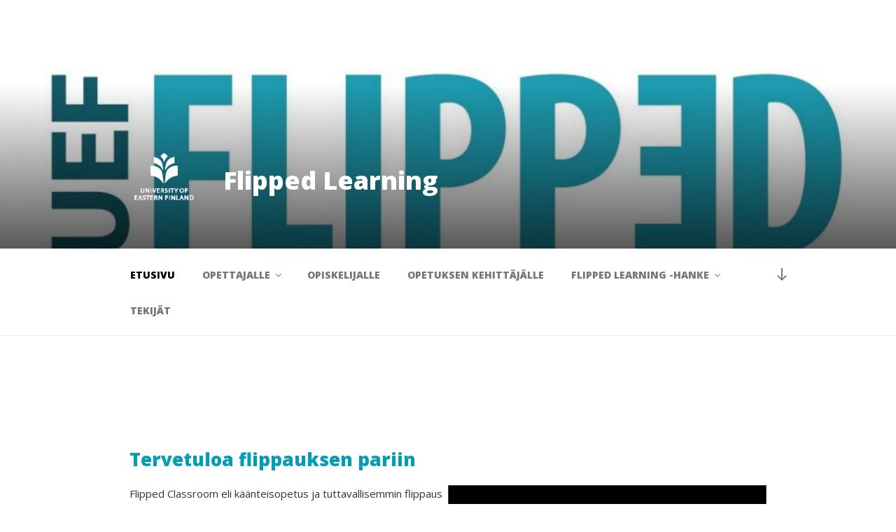

--- FILE ---
content_type: text/css
request_url: https://sites.uef.fi/flippaus/wp-content/themes/twentyseventeen-uef/style.css?ver=20250415
body_size: 1311
content:
/*
Theme Name:   Twenty Seventeen UEF-lapsiteema
Template:     twentyseventeen
*/
@import url("../twentyseventeen/style.css");
@import url('https://fonts.googleapis.com/css?family=Open+Sans:400,800&display=swap');
body,
button,
input,
select,
textarea {
font-family: "Open Sans", sans-serif !important;
font-size: 15px;
font-size: 0.9375rem;
font-weight: 400;
line-height: 1.66;
}
h1,h2,h3,h4,h5,h6{ font-weight:800 !important; font-family: "Open Sans", sans-serif !important; }
.custom-header{ height:480px !important; } 
.custom-logo{ width:80px !important; height:80px; 
} 
.site-footer .widget-column.footer-widget-1{ width:100% !important; }
<!-- Näytetään sivun nimi blogissa-->
.entry-header{ display: inline-block !important; }
.entry-title h2{
display: none !important;	
}
#icon-search{ color:#fff !important;}
a {
color: #077E9E;
text-decoration: none;
}
.main-navigation li a{ text-transform: uppercase; }
.custom-logo-link img {
max-height: 100px !important;
}
ul, ol {
margin: 0 0 1.5em;
padding: 0px;
padding-top: 0px;
padding-right: 0px;
padding-bottom: 0px;
padding-left: 12px;
}
.custom-logo {
width: 100px !important;
height: 100px !important;
}
.custom-header-media::before{
background: linear-gradient(to bottom, rgba(0, 0, 0, 0) 0%, rgba(0, 0, 0, 1.0) 100%, rgba(0, 0, 0, 1) 100%); height:360px !important;
}
.site-branding-text{
max-width:640px !important;
}
.entry-content a, .entry-summary a, .comment-content a, .widget a, .site-footer .widget-area a, .posts-navigation a, .widget_authors a strong {
-webkit-box-shadow: none !important;
box-shadow: none !important;
-webkit-transition: none !important;
transition: none !important;
}
.menu-valikko-container li{ text-transform: uppercase; }
::placeholder {
font-family: "Open Sans", helvetica, arial, sans-serif; }
.wrap h1, .site-branding-text, .site-title, .site-title h1{ font-family: "Open Sans", helvetica, arial, sans-serif; }
body, #content, .entry-content, .post-content, .page-content, .post-excerpt, .entry-summary, .entry-excerpt, .widget-area, .widget, .sidebar, #sidebar, footer, .footer, #footer, .site-footer {
font-family: "Open Sans";
}
#site-title, .site-title, #site-title a, .site-title a, .entry-title, .entry-title a, h1, h2, h3, h4, h5, h6, .widget-title {
font-family: "Open Sans";
}
button, input, select, textarea {
font-family: "Open Sans";
}
<!-- Tarvitaan kun Blog-muotoinen WP-sivu-->
.search-submit{
color:#fff !important;	
}
.site-title{
font-family: "Open Sans", sans-serif;
font-size: 36px;
font-weight: 900;		
}
.entry-content h1{
font-family: "Open Sans", sans-serif !important;
font-size: 26px !important;
font-weight: 800 !important;
color: #009FB8 !important;
}
.entry-content h2{
font-family: "Open Sans", sans-serif !important;
font-size: 18px !important;
font-weight: 800 !important;
color: #000 !important;
}
.entry-content h3{
font-family: "Open Sans", sans-serif !important;
font-size: 16px !important;
font-weight: 800 !important;
color: #000 !important;
}
.page-header{ display: none; }
.blog:not(.has-sidebar) #primary article, .archive:not(.page-one-column):not(.has-sidebar) #primary article, .search:not(.has-sidebar) #primary article, .error404:not(.has-sidebar) #primary .page-content, .error404.has-sidebar #primary .page-content, body.page-two-column:not(.archive) #primary .entry-content, body.page-two-column #comments {
float: left;
width: 100%;
}
.site-footer .widget-column.footer-widget-1{ 
float:left;	 
width: 200px !important;	 
} 
.site-footer .widget-column.footer-widget-2{ 
float:left;	 
width: 200px !important;	 
} 
.site-description{ display: none; }
.site-title{ letter-spacing: 0em; text-transform:none; }  
.navigation-top .current-menu-item > a, .navigation-top .current_page_item > a {
color: #000;
}
.navigation-top a{
color: #767676;
}
.site-footer .menu-scroll-top {
display: none;
}
/* Scroll top arrow */
.site-footer .menu-scroll-top {
display: inline-block;
padding: 1em;
position: relative !important;
max-width:60px;
float:right;
text-align:right;
}
.site-footer .menu-scroll-top .icon {
-webkit-transform: rotate(90deg); /* Chrome, Safari, Opera */
-ms-transform: rotate(90deg); /* IE 9 */
transform: rotate(90deg);
}
.site-footer .menu-scroll-top {
color: #fff;
}
.site-footer .menu-scroll-top {
color: #767676;
}
.menu-scroll-top:focus {
outline: thin dotted;
}
.menu-scroll-top .icon {
height: 18px;
width: 18px;
}
.customize-partial-edit-shortcut-button {
display:none !important;
}
.site-footer .widget-column.footer-widget-1 {
width: 100% !important;
}
figcaption{ font-style: normal !important; }
	
@media only screen and (max-width:920px){
.site-branding-text{
margin-top:20px !important; 		
max-width:100% !important;
}
.site-title a {
font-family: "Open Sans", sans-serif;
font-size: 16px !important;
font-weight: 900;
}	
.site-title {
margin-top: 0px !important;
line-height:150% !important;
font-size: 16px !important;
}
.custom-logo-link img {
max-height: 80px !important;
display:inline-block;
opacity:1.0;
}
.custom-logo {
width: 80px !important;
height: 80px !important;
}
.custom-header{ height:320px !important; } 
}	
}


--- FILE ---
content_type: application/javascript
request_url: https://static-assets-cdn.i.cloud.panopto.eu/Panopto/Cache/16.2.1.00004/Scripts/Panopto/Bundles/viewer.umd.js
body_size: 266221
content:
/*! For license information please see index.js.LICENSE.txt */
!function(e,t){"object"==typeof exports&&"object"==typeof module?module.exports=t(require("@panopto/core"),require("jquery"),require("@panopto/quiz"),require("@panopto/react-components"),require("react"),require("@panopto/styles"),require("hls.js"),require("@panopto/api-client"),require("underscore")):"function"==typeof define&&define.amd?define([,,,,,,,,],t):"object"==typeof exports?exports.PanoptoViewer=t(require("@panopto/core"),require("jquery"),require("@panopto/quiz"),require("@panopto/react-components"),require("react"),require("@panopto/styles"),require("hls.js"),require("@panopto/api-client"),require("underscore")):e.PanoptoViewer=t(e.PanoptoCore,e.jQuery,e.PanoptoQuiz,e.PanoptoReactComponents,e.React,e.PanoptoStyles,e.Hls,e.PanoptoApiClient,e._)}(self,((e,t,i,n,o,r,s,a,l)=>(()=>{var c={60:(e,t,i)=>{"use strict";i.d(t,{M:()=>o});const n="PanoptoEmbed";class o{constructor(e,t,i){this.onCommand=e,this.hostName=t,this.embedApiId=i,window.addEventListener("message",(e=>{try{const t=JSON.parse(e.data);if(t.source!==n||t.id!==this.embedApiId)return;const i={msg:t.msg,floatData:NaN,intData:NaN};switch(typeof t.data){case"string":i.floatData=Number(t.data);break;case"number":i.floatData=t.data}i.intData=Math.floor(i.floatData),this.onCommand(i)}catch{}}))}sendPostMessage(e,t){const i=void 0===t?"":t,o={msg:e,source:n,id:this.embedApiId,data:i};window.parent.postMessage(JSON.stringify(o),this.hostName||"*")}}},102:(e,t,i)=>{"use strict";i.d(t,{i:()=>n});class n{constructor(e){({relativeStart:this.relativeStart,segments:this.segments,length:this.duration}=e),this.isLive=0===e.relativeEnd}updateStream(e){this.segments=e.segments,this.isLive=0===e.relativeEnd}updateDurationFromVideoElement(e){this.duration=e}availableAt(e,{interrupted:t}){let i=!1;if(0===this.segments.length){const n=this.isLive&&!t,o=t?this.duration-.5:this.duration;i=e>=this.relativeStart&&(n||e<this.relativeStart+o)}else i=this.segments.some((t=>e>=t.relativeStart&&(t.relativeEnd===1/0||e<t.relativeEnd)));return i}nextAvailablePosition(e,{interrupted:t}){return this.availableAt(e,{interrupted:t})?e:e<this.relativeStart?this.relativeStart:void 0}}},117:()=>{},174:(e,t,i)=>{"use strict";i.r(t),i.d(t,{addLanguageEventListener:()=>n.Ox,getADLanguages:()=>n.bx,getCaptionLanguages:()=>n.EQ,getCurrentADLanguage:()=>n.VV,getCurrentCaptionLanguage:()=>n.yq,getStoredADLanguage:()=>n.bs,getStoredCaptionLanguage:()=>n.OQ,removeLanguageEventListener:()=>n.Xv,setADLanguages:()=>n.Zs,setCaptionLanguages:()=>n.m$,setCurrentADLanguage:()=>n.T4,setCurrentCaptionLanguage:()=>n._q});var n=i(9502)},188:(e,t,i)=>{"use strict";i.r(t),i.d(t,{COPY_PROCESSING_JOB_TYPES:()=>b.y,Panopto_Data_Core_Models_BroadcastType:()=>r.i,Panopto_Data_StreamType:()=>d.E,Panopto_Shared_MediaFileType:()=>p.v,createViewerCompletionAffirmation:()=>m.T,getAudioDescriptions:()=>v.m,getCaptions:()=>y.o,getDeliveryInfo:()=>f.J,getEditStatus:()=>b.T,getHlsJsQualityLevel:()=>C.S,getInitialBitrate:()=>S.M,getSignedUrl:()=>P.A,getWebcastVersion:()=>w.g,rateDelivery:()=>E.p});var n=i(1150),o={};for(const e in n)"default"!==e&&(o[e]=()=>n[e]);i.d(t,o);var r=i(8801),s=i(117);o={};for(const e in s)["default","Panopto_Data_Core_Models_BroadcastType"].indexOf(e)<0&&(o[e]=()=>s[e]);i.d(t,o);var a=i(9100);o={};for(const e in a)["default","Panopto_Data_Core_Models_BroadcastType"].indexOf(e)<0&&(o[e]=()=>a[e]);i.d(t,o);var l=i(7821);o={};for(const e in l)["default","Panopto_Data_Core_Models_BroadcastType"].indexOf(e)<0&&(o[e]=()=>l[e]);i.d(t,o);var c=i(7157);o={};for(const e in c)["default","Panopto_Data_Core_Models_BroadcastType"].indexOf(e)<0&&(o[e]=()=>c[e]);i.d(t,o);var d=i(295),u=i(3910);o={};for(const e in u)["default","Panopto_Data_Core_Models_BroadcastType","Panopto_Data_StreamType"].indexOf(e)<0&&(o[e]=()=>u[e]);i.d(t,o);var h=i(3659);o={};for(const e in h)["default","Panopto_Data_Core_Models_BroadcastType","Panopto_Data_StreamType"].indexOf(e)<0&&(o[e]=()=>h[e]);i.d(t,o);var p=i(5888),A=i(5730);o={};for(const e in A)["default","Panopto_Data_Core_Models_BroadcastType","Panopto_Data_StreamType","Panopto_Shared_MediaFileType"].indexOf(e)<0&&(o[e]=()=>A[e]);i.d(t,o);var g=i(1740);o={};for(const e in g)["default","Panopto_Data_Core_Models_BroadcastType","Panopto_Data_StreamType","Panopto_Shared_MediaFileType"].indexOf(e)<0&&(o[e]=()=>g[e]);i.d(t,o);var m=i(5452),v=i(399),y=i(1223),f=i(2912),b=i(4014),C=i(1273),S=i(3569),P=i(9843),w=i(9283),E=i(8492)},194:(e,t,i)=>{"use strict";i.d(t,{M:()=>l});var n=i(4680),o=i(5224),r=i(3367);const s=[...(0,n.mapEnum)(r.l,(e=>e))].reverse(),a=o.I18n.getFixedT("viewer");function l(e){return a(`MBRBitrate_${s[e]}`)}},261:(e,t,i)=>{"use strict";i.d(t,{G:()=>u});var n=i(4380),o=(i(6987),i(809)),r=i(4356),s=i(7061),a=i(5224),l=i(4974),c=i(5065),d=i(3393);class u extends o.Component{render(){const{resources:e,showDownloadButton:t,viewerButtonMode:i,viewerButtonTooltip:o,captionButtonMode:u,showAudioDescriptionButton:h,showFullscreenButton:p,isCurrentlyOnFullscreen:A,vspDisabled:g,isMobile:m,captionsStyles:v,qualityCount:y,onDownloadButtonActivated:f,onViewerButtonActivated:b,onCaptionsActiveChanged:C,onAudioDescriptionsActiveChanged:S,onFullscreenRequested:P,onPlaybackRateRequested:w,onQualitySelected:E}=this.props,{playbackRate:k,captionVisible:L,audioDescriptionActivated:x,isLive:D,bitrate:M}=this.props.timelineState;return(0,n.FD)("div",{id:"navigationControls",children:[t&&(0,n.Y)(a.Input.Button,{onActivate:f,className:"button-control",iconCode:"get_app",title:e.Embed_Tooltip_Download}),"hidden"!==i&&(0,n.Y)(a.Input.Button,{onActivate:b,disabled:"disabled"===i,className:"button-control material-icons",title:o,children:(0,n.Y)(s.Icon,{path:r.ir0})}),(t||"hidden"!==i)&&(0,n.Y)("div",{className:"divider"}),"hidden"!==u&&(0,n.Y)(a.Hig.Tooltip,{title:e.Embed_Tooltip_CaptionsDisabled,enterTouchDelay:0,placement:"top",disabled:"disabled"!==u,disableFocusListener:!0,disableHoverListener:!0,children:(0,n.Y)("div",{children:(0,n.Y)(a.Input.Button,{onActivate:()=>C("toggle"),disabled:"disabled"===u,className:"button-control",iconCode:L||"disabled"===u?"closed_caption":"closed_caption_off",title:"disabled"===u?e.Embed_Tooltip_CaptionsDisabled:L?e.Embed_Tooltip_HideCaptions:e.Embed_Tooltip_ShowCaptions,automationId:"captionsToggleButton"})})}),h&&(0,n.FD)(a.Input.Button,{onActivate:()=>S("toggle"),className:"button-control material-icons",title:x?e.Embed_Tooltip_DisableAudioDescriptions:e.Embed_Tooltip_EnableAudioDescriptions,children:[x&&(0,n.Y)(c.A,{}),!x&&(0,n.Y)(d.A,{})]}),(0,n.Y)(l.A,{isEmbed:!0,isMobile:m,isFullscreen:A,isLive:D,isCaptionsActive:L,isAudioDescriptionsActive:x,speedButtonEnabled:!g,qualityButtonEnabled:y>1,captionsStyles:v,playSpeed:k,qualityCount:y,quality:M,onCaptionsActiveChanged:C,onCaptionsStylesUpdated:()=>{},onAudioDescriptionsActiveChanged:S,onSpeedSelected:w,onQualitySelected:E}),p&&(0,n.Y)(a.Input.Button,{onActivate:P,className:"button-control",iconCode:A?"fullscreen_exit":"fullscreen",title:A?e.Embed_Tooltip_FullscreenExit:e.Embed_Tooltip_Fullscreen})]})}}},266:(e,t,i)=>{"use strict";function n(e){return n="function"==typeof Symbol&&"symbol"==typeof Symbol.iterator?function(e){return typeof e}:function(e){return e&&"function"==typeof Symbol&&e.constructor===Symbol&&e!==Symbol.prototype?"symbol":typeof e},n(e)}function o(e,t,i){var o=i.value;if("function"!=typeof o)throw new TypeError("@boundMethod decorator can only be applied to methods not: ".concat(n(o)));var r=!1;return{configurable:!0,get:function(){if(r||this===e.prototype||this.hasOwnProperty(t)||"function"!=typeof o)return o;var i=o.bind(this);return r=!0,Object.defineProperty(this,t,{configurable:!0,get:function(){return i},set:function(e){o=e,delete this[t]}}),r=!1,i},set:function(e){o=e}}}i.d(t,{Q2:()=>o})},295:(e,t,i)=>{"use strict";var n;i.d(t,{E:()=>n}),function(e){e[e.Null=0]="Null",e[e.Archival=1]="Archival",e[e.Streaming=2]="Streaming",e[e.Virtual=3]="Virtual",e[e.Image=4]="Image"}(n||(n={}))},329:(e,t,i)=>{"use strict";i.d(t,{VO:()=>p,Zo:()=>c,fn:()=>u,pW:()=>d});var n=i(266),o=i(4680),r=i(3587),s=i(2912),a=i(9283),l=function(e,t,i,n){var o,r=arguments.length,s=r<3?t:null===n?n=Object.getOwnPropertyDescriptor(t,i):n;if("object"==typeof Reflect&&"function"==typeof Reflect.decorate)s=Reflect.decorate(e,t,i,n);else for(var a=e.length-1;a>=0;a--)(o=e[a])&&(s=(r<3?o(s):r>3?o(t,i,s):o(t,i))||s);return r>3&&s&&Object.defineProperty(t,i,s),s};const c=5,d=6e4,u=3e4,h=new o.Logging.LoggingContext("DeliveryRefreshTimer");class p{constructor(e,t,i,n,o,r,s,a,l,c,d,u){this.deliveryId=e,this.tokenId=t,this.isEditing=i,this.isEmbed=n,this.isLiveNotes=o,this.refreshAuthCookie=r,this.deliveryTransform=s,this.onDeliverySet=a,this.onDeliveryViewable=l,this.onBroadcastUpdated=c,this.onBroadcastReopened=d,this.onFatalError=u,this.webcastVersionPermanentError=!1,this.retryCount=0,this.timeoutHandle=0,this.isActiveBroadcast=!1,this.webcastVersion=null}start(){this.refreshDelivery()}stop(){window.clearTimeout(this.timeoutHandle)}resume(){this.setRefreshTimeout()}setInvocationId(e){this.invocationId=e}async refreshDelivery(){try{const e=await(0,s.J)(this.deliveryId,this.tokenId,this.invocationId??(this.delivery?this.delivery.invocationId:void 0),{refreshAuthCookie:this.refreshAuthCookie,isActiveBroadcast:this.isActiveBroadcast,isEditing:this.isEditing,isEmbed:this.isEmbed,isLiveNotes:this.isLiveNotes});this.handleDeliverySuccess(e)}catch(e){!this.delivery||this.retryCount>=c||e&&e.ErrorCode&&e.ErrorCode!==r.O.UnknownError?this.onFatalError(e):(this.retryCount++,this.setRefreshTimeout())}}async refreshWebcastVersion(){try{const{status:e,webcastVersion:t}=await(0,a.g)(this.deliveryId);switch(e){case 200:this.webcastVersion!==t?this.callRefreshDelivery(this.webcastVersionRefreshMaxDelay||0):this.setRefreshTimeout();break;case 404:this.callRefreshDelivery(this.webcastVersionRefreshMaxDelay||0);break;case 503:this.callRefreshDelivery(this.deliveryRefreshMaxDelay||0);break;default:this.webcastVersionPermanentError=!0,this.callRefreshDelivery(this.deliveryRefreshMaxDelay||0)}}catch{this.webcastVersionPermanentError=!0,this.callRefreshDelivery(this.deliveryRefreshMaxDelay||0)}}setRefreshTimeout(){this.webcastVersion&&this.webcastVersionRefreshMaxDelay&&!this.webcastVersionPermanentError?(this.timeoutHandle=window.setTimeout(this.refreshWebcastVersion,this.webcastVersionRefreshMaxDelay),o.Logging.Logger.debug(h.formatMessageWithContext("setRefreshTimeout",`Scheduled version refresh in ${this.webcastVersionRefreshMaxDelay}ms`))):this.deliveryRefreshMaxDelay&&(this.timeoutHandle=window.setTimeout(this.refreshDelivery,this.deliveryRefreshMaxDelay),o.Logging.Logger.debug(h.formatMessageWithContext("setRefreshTimeout",`Scheduled delivery refresh in ${this.deliveryRefreshMaxDelay}ms`)))}handleDeliverySuccess(e){this.retryCount=0;const t=this.delivery;this.delivery=this.deliveryTransform(e),o.Logging.Logger.verbose(h.formatMessageWithContext("handleDeliverySuccess",`Delivery updated: isBroadcast: ${this.delivery.isBroadcast} broadcastInterrupted: ${this.delivery.broadcastInterrupted} broadcastEnded: ${this.delivery.broadcastEnded} isRecentBroadcast: ${this.delivery.isRecentBroadcast} isViewable: ${this.delivery.isViewable} podcastCompleted: ${this.delivery.podcastCompleted} webcastVersion: ${this.delivery.webcastVersionId}`)),t?this.delivery.isBroadcast&&!t.isBroadcast||this.isEmbed&&this.delivery.isBroadcast&&this.delivery.isViewable&&!t.isViewable?this.onBroadcastReopened(this.delivery):this.isEmbed||!this.delivery.isViewable||t.isViewable?this.isEmbed&&this.delivery.podcastCompleted&&!t.podcastCompleted?this.onDeliveryViewable(this.delivery):this.delivery.isViewable&&this.delivery.isBroadcast&&this.onBroadcastUpdated(this.delivery):this.onDeliveryViewable(this.delivery):this.onDeliverySet(this.delivery),this.webcastVersion=this.delivery.webcastVersionId,this.isActiveBroadcast=this.isActiveBroadcast||this.delivery.isBroadcast,this.isEditing||(this.delivery.isBroadcast?(this.deliveryRefreshMaxDelay=this.delivery.broadcastRefreshInterval,this.webcastVersionRefreshMaxDelay=this.delivery.webcastApiRefreshInterval):this.isEmbed||this.delivery.isViewable?this.isEmbed&&!this.delivery.podcastCompleted?(this.deliveryRefreshMaxDelay=this.deliveryRefreshMaxDelay?this.deliveryRefreshMaxDelay*=1.5:d,this.deliveryRefreshMaxDelay=Math.min(this.deliveryRefreshMaxDelay,3e5),this.webcastVersionRefreshMaxDelay=void 0):this.delivery.isRecentBroadcast?(this.deliveryRefreshMaxDelay=u,this.webcastVersionRefreshMaxDelay=this.delivery.webcastApiRefreshInterval):(this.deliveryRefreshMaxDelay=void 0,this.webcastVersionRefreshMaxDelay=void 0):(this.deliveryRefreshMaxDelay=d,this.webcastVersionRefreshMaxDelay=this.delivery.webcastApiRefreshInterval)),this.setRefreshTimeout()}callRefreshDelivery(e){const t=Math.floor(Math.random()*e);window.setTimeout(this.refreshDelivery,t),o.Logging.Logger.debug(h.formatMessageWithContext("callRefreshDelivery",`Scheduled delivery refresh in ${t}ms`))}}l([n.Q2],p.prototype,"refreshDelivery",null),l([n.Q2],p.prototype,"refreshWebcastVersion",null),l([n.Q2],p.prototype,"handleDeliverySuccess",null)},376:(e,t,i)=>{"use strict";i.r(t),i.d(t,{CaptionsSettingsMenu:()=>n.A,TopLevelMenu:()=>o.L});var n=i(9009),o=i(3314)},399:(e,t,i)=>{"use strict";i.d(t,{m:()=>o});var n=i(5872);async function o(e,t,i){const o=[(0,n.getAppRootUrl)(),"/Pages/Viewer/DeliveryInfo.aspx"].join(""),r=new URLSearchParams;void 0!==e&&r.append("deliveryId",e),void 0!==t&&r.append("tid",t),r.append("getAudioDescriptions",(!0).toString()),r.append("language",i.toString()),r.append("responseType","json");const s=(0,n.createRequestInitWithoutBody)("POST",!0);s.body=r;const a=await(0,n.doFetch)(o,s);if(200===a.status){const e=await a.json();if(e.ErrorCode)throw e;return e}throw a}},409:(e,t,i)=>{"use strict";i.d(t,{A:()=>a});var n=i(4382),o=i.n(n),r=i(935),s=i.n(r)()(o());s.push([e.id,"#navigationControls {\n  display: flex;\n  align-items: center;\n  height: 48px;\n  -webkit-touch-callout: none;\n  -webkit-user-select: none;\n  -khtml-user-select: none;\n  -moz-user-select: none;\n  user-select: none;\n}\n#navigationControls .button-control {\n  font-size: 24px;\n  padding: 12px;\n  cursor: pointer;\n}\n#navigationControls .button-control.disabled {\n  opacity: 0.5;\n  cursor: default;\n}\n#navigationControls .button-control.playback-rate {\n  display: flex;\n  align-items: center;\n  justify-content: center;\n  padding: 0;\n  font-size: 15px;\n  width: 48px;\n  height: 48px;\n}\n#navigationControls .divider {\n  margin: 4px 0;\n  width: 1px;\n  height: 24px;\n  background: rgba(255, 255, 255, 0.3);\n}\n#navigationControls .playback-rate-menu-origin {\n  position: relative;\n}\n#navigationControls .playback-rate-menu {\n  position: absolute;\n  right: 0;\n  bottom: 24px;\n  width: 80px;\n  visibility: hidden;\n  padding: 4px;\n  opacity: 0;\n  transition: opacity 0.2s;\n  text-align: right;\n}\n#navigationControls .playback-rate-menu.has-fullscreen-button {\n  right: -48px;\n}\n#navigationControls .playback-rate-menu.visible {\n  opacity: 1;\n  visibility: visible;\n}\n#navigationControls .playback-rate-menu .playback-rate-header {\n  padding: 2px;\n  font-size: 12px;\n}\n#navigationControls .playback-rate-menu .playback-rate-item {\n  padding: 2px;\n  font-size: 15px;\n  cursor: pointer;\n}\n#navigationControls .playback-rate-menu .playback-rate-item.disabled {\n  opacity: 0.5;\n  cursor: default;\n}\n#navigationControls .playback-rate-menu .playback-rate-item.selected {\n  font-weight: bold;\n}\n#navigationControls .button-control {\n  color: rgba(255, 255, 255, 0.8);\n}\n#navigationControls .button-control:hover:not(.disabled) {\n  color: #ffffff;\n}\n#navigationControls .playback-rate-menu {\n  color: rgba(255, 255, 255, 0.8);\n  background: rgba(0, 0, 0, 0.8);\n}\n#navigationControls .playback-rate-item.selected {\n  color: rgba(0, 0, 0, 0.8);\n  background: white;\n}\n#navigationControls .playback-rate-item:hover:not(.selected):not(.disabled) {\n  background: rgba(255, 255, 255, 0.3);\n}\n","",{version:3,sources:["webpack://./lib/Controls/TimelineNavigationControls.less","webpack://./lib/Controls/Common.less"],names:[],mappings:"AAEA;EAKI,aAAA;EACA,mBAAA;EACA,YAAA;ECJA,2BAAA;EACA,yBAAA;EACA,wBAAA;EACA,sBAAA;EACA,iBAAA;ADAJ;AAPA;EAaQ,eAAA;EACA,aAAA;EACA,eAAA;AAHR;AAKQ;EACI,YAAA;EACA,eAAA;AAHZ;AAMQ;EACI,aAAA;EACA,mBAAA;EACA,uBAAA;EACA,UAAA;EAEA,eAAA;EACA,WAAA;EACA,YAAA;AALZ;AAzBA;EAmCQ,aAAA;EACA,UAAA;EACA,YAAA;EACA,oCAAA;AAPR;AA/BA;EA0CQ,kBAAA;AARR;AAlCA;EA8CQ,kBAAA;EACA,QAAA;EACA,YAAA;EACA,WAAA;EACA,kBAAA;EAEA,YAAA;EACA,UAAA;EACA,wBAAA;EAEA,iBAAA;AAXR;AAaQ;EACI,YAAA;AAXZ;AAcQ;EACI,UAAA;EACA,mBAAA;AAZZ;AApDA;EAoEY,YAAA;EACA,eAAA;AAbZ;AAxDA;EAyEY,YAAA;EACA,eAAA;EACA,eAAA;AAdZ;AAgBY;EACI,YAAA;EACA,eAAA;AAdhB;AAiBY;EACI,iBAAA;AAfhB;AApEA;EA0FQ,+BAAA;AAnBR;AAqBQ;EACI,cAAA;AAnBZ;AA1EA;EAkGQ,+BAAA;EACA,8BAAA;AArBR;AAyBQ;EACI,yBAAA;EACA,iBAAA;AAvBZ;AA0BQ;EACI,oCAAA;AAxBZ",sourcesContent:['@import "Common.less";\n\n#navigationControls {\n    @playback-rate-header-font-size: 12px;\n    @playback-rate-font-size: 15px;\n    @divider-h-margin: 4px;\n\n    display: flex;\n    align-items: center;\n    height: @total-button-height;\n\n    // Disallow any text selection in this DOM tree.\n    .user-select(none);\n\n    .button-control {\n        font-size: @default-button-font-size;\n        padding: ((@total-button-height - @default-button-font-size) / 2);\n        cursor: pointer;\n\n        &.disabled {\n            opacity: 0.5;\n            cursor: default;\n        }\n\n        &.playback-rate {\n            display: flex;\n            align-items: center;\n            justify-content: center;\n            padding: 0;\n\n            font-size: @playback-rate-font-size;\n            width: @total-button-width;\n            height: @total-button-height;\n        }\n    }\n\n    .divider {\n        margin: @divider-h-margin 0;\n        width: 1px;\n        height: @default-button-font-size;\n        background: rgba(255, 255, 255, 0.3);\n    }\n\n    .playback-rate-menu-origin {\n        position: relative;\n    }\n\n    .playback-rate-menu {\n        position: absolute;\n        right: 0;\n        bottom: (@total-button-width / 2);\n        width: 80px;\n        visibility: hidden;\n\n        padding: 4px;\n        opacity: 0;\n        transition: opacity 0.2s;\n\n        text-align: right;\n\n        &.has-fullscreen-button {\n            right: -@total-button-width;\n        }\n\n        &.visible {\n            opacity: 1;\n            visibility: visible;\n        }\n\n        .playback-rate-header {\n            padding: 2px;\n            font-size: @playback-rate-header-font-size;\n        }\n\n        .playback-rate-item {\n            padding: 2px;\n            font-size: @playback-rate-font-size;\n            cursor: pointer;\n\n            &.disabled {\n                opacity: 0.5;\n                cursor: default;\n            }\n\n            &.selected {\n                font-weight: bold;\n            }\n        }\n    }\n\n    // Colorization\n    .button-control {\n        color: rgba(255, 255, 255, 0.8);\n\n        &:hover:not(.disabled) {\n            color: rgba(255, 255, 255, 1);\n        }\n    }\n\n    .playback-rate-menu {\n        color: rgba(255, 255, 255, 0.8);\n        background: rgba(0, 0, 0, 0.8);\n    }\n\n    .playback-rate-item {\n        &.selected {\n            color: rgba(0, 0, 0, 0.8);\n            background: white;\n        }\n\n        &:hover:not(.selected):not(.disabled) {\n            background: rgba(255, 255, 255, 0.3);\n        }\n    }\n}\n',"@total-button-width: 48px;\n@total-button-height: @total-button-width;\n@default-button-font-size: 24px;\n\n.user-select(@select) {\n    -webkit-touch-callout: @select;\n    -webkit-user-select: @select;\n    -khtml-user-select: @select;\n    -moz-user-select: @select;\n    user-select: @select;\n}\n"],sourceRoot:""}]);const a=s},453:(e,t,i)=>{"use strict";i.d(t,{F:()=>c});var n=i(4680),o=i(7838),r=i(4467),s=i(6097),a=i(7827);const l=new n.Logging.LoggingContext("SynchronizationController");class c{constructor(e,t){this.captionPlayer=e,this.options=t,this.isBuffering=!1,this.timelinePosition=void 0}addSingleStreamPlayer(e){const t=()=>this.handlePositionChange(e),i=()=>{this.handlePositionChange(e),this.handlePlayStateChange(e)};e.addEventListener("seeked",t),e.addEventListener("timeupdate",t),e.addEventListener("ended",i),e.addEventListener("error",i),e.addEventListener("pause",i),e.addEventListener("playing",i),e.addEventListener("texttrackchange",(()=>this.handleTextTrackChange(e)))}updateState(e){const{activePrimary:t,activeSecondary:i,timelinePosition:o,volume:r,muted:a,paused:c,playbackRate:d,isBuffering:u,isSyncPaused:h,bitrate:p}=e;if(this.isBuffering=u,this.timelinePosition=o,t&&this.setActivePlayers(t,h?void 0:i,o,c),this.syncPlaybackRate(d),this.syncVolume(r,a),this.syncBitrate(p),!u){if(void 0!==o&&this.syncPosition(o),t&&c!==t.isPaused)if(c)n.Logging.Logger.verbose(l.formatMessageWithContext("updateState","Pausing primary to sync with state")),t.pause();else{i instanceof s.k&&i.isBuffering?n.Logging.Logger.verbose(l.formatMessageWithContext("updateState","Skipping primary sync with state due to secondary buffering")):(n.Logging.Logger.verbose(l.formatMessageWithContext("updateState","Resuming primary to sync with state")),t.play())}this.syncPlayState(c)}}setActivePlayers(e,t,i,n){this.activePrimaryPlayer!==e&&(this.activePrimaryPlayer&&this.activePrimaryPlayer.pause(),void 0!==i&&e.setTimelinePosition(i),n!==e.isPaused&&(n?e.pause():e.play()),this.captionPlayer.updateActivePrimary(e),this.activePrimaryPlayer=e),this.activeSecondaryPlayer!==t&&(this.activeSecondaryPlayer instanceof s.k&&this.activeSecondaryPlayer.pause(),this.activeSecondaryPlayer=t)}handlePositionChange(e){if(e===this.activePrimaryPlayer){const t=e.timelinePosition,i=Math.abs((this.timelinePosition??0)-t);void 0===this.timelinePosition||void 0===t||i>.001?this.options.onTimelinePositionChanged(e.timelinePosition):n.Logging.Logger.verbose(l.formatMessageWithContext("handlePositionChange",`Ignored position change due to small diff of ${i}.`))}}syncBitrate(e){this.activePrimaryPlayer&&(this.activePrimaryPlayer.bitrate=e),this.activeSecondaryPlayer instanceof s.k&&(this.activeSecondaryPlayer.bitrate=e)}syncPlaybackRate(e){this.activePrimaryPlayer&&this.activePrimaryPlayer.playbackRate!==e&&(this.activePrimaryPlayer.playbackRate=e),this.activeSecondaryPlayer instanceof s.k&&this.activeSecondaryPlayer.playbackRate!==e&&(this.activeSecondaryPlayer.playbackRate=e)}syncVolume(e,t){this.activePrimaryPlayer&&(this.activePrimaryPlayer.volume!==e&&(this.activePrimaryPlayer.volume=e),this.activePrimaryPlayer.muted!==t&&(this.activePrimaryPlayer.muted=t)),this.activeSecondaryPlayer instanceof s.k&&(this.activeSecondaryPlayer.muted||(this.activeSecondaryPlayer.muted=!0))}syncPosition(e){if(this.activeSecondaryPlayer)if(this.activeSecondaryPlayer instanceof s.k&&!this.activeSecondaryPlayer.isBuffering){const t=this.activeSecondaryPlayer.timelinePosition-e;(Math.abs(t)>o.Y.SecondarySyncTargetSeconds||isNaN(t))&&(n.Logging.Logger.verbose(l.formatMessageWithContext("syncPosition",`timelinePosition: ${e} activeSecondaryPlayer.timelinePosition: ${this.activeSecondaryPlayer.timelinePosition} diff: ${t}`)),this.activeSecondaryPlayer.setTimelinePosition(e))}else this.activeSecondaryPlayer instanceof a.z&&this.activeSecondaryPlayer.setTimelinePosition(e);this.captionPlayer.setTimelinePosition(e)}handlePlayStateChange(e){if(e===this.activePrimaryPlayer){n.Logging.Logger.verbose(l.formatMessageWithContext("handlePlayStateChange",`Primary play state changed (isPaused: ${e.isPaused}, isEnded: ${e.isEnded}, isBuffering: ${e.isBuffering})`));const t=e.isPaused||e.isEnded;!(e.isPaused&&e.streamPosition===e.rawDuration||e.isEnded)||this.activeSecondaryPlayer instanceof r.N||this.options.onPrimaryEnded(),this.isBuffering?n.Logging.Logger.verbose(l.formatMessageWithContext("handlePlayStateChange","Skipping sync due to buffering state.")):(this.options.onPlayStateChanged(t),this.syncPlayState(t))}else if(this.activePrimaryPlayer&&e===this.activeSecondaryPlayer){const e=this.activePrimaryPlayer.isPaused||this.activePrimaryPlayer.isEnded;this.syncPlayState(e)}else e.isPaused||e.isEnded||e.pause()}syncPlayState(e){const t=e||this.activePrimaryPlayer&&this.activePrimaryPlayer.isBuffering;if(this.activeSecondaryPlayer instanceof s.k){if(t===this.activeSecondaryPlayer.isPaused)return;if(t)n.Logging.Logger.verbose(l.formatMessageWithContext("syncPlayState","Pausing secondary to sync with state")),this.activeSecondaryPlayer.pause();else{if(this.activeSecondaryPlayer.isEnded)return;n.Logging.Logger.verbose(l.formatMessageWithContext("syncPlayState","Resuming secondary to sync with state")),this.activeSecondaryPlayer.play()}}}handleTextTrackChange(e){e===this.activePrimaryPlayer&&this.options.onAvailableLanguagesChanged(e.availableLanguages)}}},541:()=>{},635:(e,t,i)=>{"use strict";var n=i(2591),o=i.n(n),r=i(9359),s=i.n(r),a=i(8128),l=i.n(a),c=i(855),d=i.n(c),u=i(3051),h=i.n(u),p=i(3656),A=i.n(p),g=i(6465),m={};m.styleTagTransform=A(),m.setAttributes=d(),m.insert=l().bind(null,"head"),m.domAPI=s(),m.insertStyleElement=h();o()(g.A,m),g.A&&g.A.locals&&g.A.locals},645:(e,t,i)=>{"use strict";i.d(t,{l:()=>c});var n=i(266),o=i(9131),r=i(4680),s=i(735),a=function(e,t,i,n){var o,r=arguments.length,s=r<3?t:null===n?n=Object.getOwnPropertyDescriptor(t,i):n;if("object"==typeof Reflect&&"function"==typeof Reflect.decorate)s=Reflect.decorate(e,t,i,n);else for(var a=e.length-1;a>=0;a--)(o=e[a])&&(s=(r<3?o(s):r>3?o(t,i,s):o(t,i))||s);return r>3&&s&&Object.defineProperty(t,i,s),s};function l(e,t,i){r.InternalAnalytics.trackPendoEvent({name:`HLS ${e} error`,metadata:{errorDetail:t,errorData:i}})}class c extends r.TypedEventTarget{constructor(e,t,i){super(),this.video=t,this.hlsEngine=i,this.hasAudioSwapped=!1,this.loggingContext=new r.Logging.LoggingContext("HlsJsErrorController",e),i.on(o.Events.ERROR,this.handleError)}handleError(e,t){if(r.Logging.Logger.error(this.loggingContext.formatMessageWithContext("handleError"),t,this.video.error),(0,s.O$)()&&t.type===o.ErrorTypes.NETWORK_ERROR&&403===t.response?.code)r.Logging.Logger.verbose(this.loggingContext.formatMessageWithContext("handleError","Request denied.")),this.hlsEngine.stopLoad(),this.dispatchTypedEvent("unauthorized");else if(t.fatal)if(r.Logging.Logger.verbose(this.loggingContext.formatMessageWithContext("handleError",`Fatal ${t.type} error caught.`)),t.type===o.ErrorTypes.NETWORK_ERROR)if(navigator.onLine)r.Logging.Logger.verbose(this.loggingContext.formatMessageWithContext("handleError","Network is online, reloading now.")),this.hlsEngine.startLoad();else{r.Logging.Logger.verbose(this.loggingContext.formatMessageWithContext("handleError","Network is offline, reloading later."));const e=()=>{r.Logging.Logger.verbose(this.loggingContext.formatMessageWithContext("handleError","Network is back online, reloading now.")),window.removeEventListener("online",e),this.hlsEngine.startLoad()};window.addEventListener("online",e)}else if(t.type===o.ErrorTypes.MEDIA_ERROR){const e=Date.now();!this.lastMediaErrorDate||e-this.lastMediaErrorDate>5e3?(r.Logging.Logger.verbose(this.loggingContext.formatMessageWithContext("handleError","First media error, recover.")),this.lastMediaErrorDate=e,this.hlsEngine.recoverMediaError()):this.hasAudioSwapped?(l("media","Unrecoverable",t),this.dispatchTypedEvent("unknown")):(r.Logging.Logger.verbose(this.loggingContext.formatMessageWithContext("handleError","Second media error, swap audio and recover.")),this.hasAudioSwapped=!0,this.hlsEngine.swapAudioCodec(),this.hlsEngine.recoverMediaError())}else l("unknown","Unrecoverable",t),this.dispatchTypedEvent("unknown");else t.type===o.ErrorTypes.MEDIA_ERROR&&t.details===o.ErrorDetails.BUFFER_STALLED_ERROR&&r.Logging.Logger.warning(this.loggingContext.formatMessageWithContext("handleError",`Got buffer stalled error at ${this.video.currentTime} / ${this.video.duration}`))}}a([n.Q2],c.prototype,"handleError",null)},649:(e,t,i)=>{"use strict";i.d(t,{f:()=>l});var n=i(266),o=i(4680),r=i(6097),s=function(e,t,i,n){var o,r=arguments.length,s=r<3?t:null===n?n=Object.getOwnPropertyDescriptor(t,i):n;if("object"==typeof Reflect&&"function"==typeof Reflect.decorate)s=Reflect.decorate(e,t,i,n);else for(var a=e.length-1;a>=0;a--)(o=e[a])&&(s=(r<3?o(s):r>3?o(t,i,s):o(t,i))||s);return r>3&&s&&Object.defineProperty(t,i,s),s};const a=new o.Logging.LoggingContext("DurationController");class l{constructor(e,t,i){this.isBroadcast=e,this.playersController=t,this.onTimelineDurationChanged=i,this.duration=0}handleDurationChange(){const{primary:e,secondary:t}=this.playersController.getActivePlayers(1/0,!0),i=[];let n=1/0;e&&(n=e.maxSeekableTimelinePosition,i.push(`${e.maxSeekableTimelinePosition.toFixed(3)} (${e.id})`)),this.isBroadcast&&t instanceof r.k&&(n=Math.min(n,t.maxSeekableTimelinePosition),i.push(`${t.maxSeekableTimelinePosition.toFixed(3)} (${t.id})`)),n!==1/0&&(this.isBroadcast&&this.duration!==n?(o.Logging.Logger.verbose(a.formatMessageWithContext("handleDurationChange",`New broadcast duration ${n.toFixed(3)} based on [${i.join(", ")}]`)),this.onTimelineDurationChanged(n)):this.duration<n&&(o.Logging.Logger.verbose(a.formatMessageWithContext("handleDurationChange",`New VOD duration ${n.toFixed(3)}`)),this.onTimelineDurationChanged(n)))}addSingleStreamPlayer(e){e.addEventListener("durationchange",this.handleDurationChange),e.addEventListener("progress",this.handleDurationChange)}updateState(e){this.duration=e.duration,this.isBroadcast=e.isBroadcast}triggerDurationChange(){this.handleDurationChange()}}s([n.Q2],l.prototype,"handleDurationChange",null)},710:(e,t,i)=>{"use strict";i.r(t),i.d(t,{ScormControl:()=>n._,ScormData:()=>o.p});var n=i(3547),o=i(864)},735:(e,t,i)=>{"use strict";let n;function o(){if(!n)throw"Need to call configure() before calling getConfiguration().";return n}function r(e){n=e}function s(){return o().hlsJsConfig}function a(){return o().flowplayerKey}function l(){return o().serverAuthoritativeLeadingEvents}function c(){return o().enableTextTrackCaptionSource}function d(){return o().enableReactQuiz}function u(){return o().defaultMBRBitrate}function h(){return o().enableSecureCdn}i.d(t,{FA:()=>a,IC:()=>l,O$:()=>h,YL:()=>u,jK:()=>r,nt:()=>c,o0:()=>d,v$:()=>s})},750:(e,t,i)=>{"use strict";i.d(t,{w:()=>r});var n=i(4680),o=i(6097);class r{constructor(e,t){this.playersController=e,this.onRestartAtInfinity=t,this.state={timelinePosition:0,activePrimary:void 0,activeSecondary:void 0},this.broadcastInterrupted=!1}updateDelivery(e){n.Logging.Logger.debug(`[BroadcastController] updateDelivery > this.broadcastInterrupted: ${this.broadcastInterrupted}; delivery.broadcastInterrupted: ${e.broadcastInterrupted}`),this.broadcastInterrupted&&!e.broadcastInterrupted&&(n.Logging.Logger.info("[BroadcastController] > Broadcast is no longer interrupted; reloading players."),this.state.activePrimary?.forceReload(),this.state.activeSecondary instanceof o.k&&this.state.activeSecondary.forceReload()),this.broadcastInterrupted=e.broadcastInterrupted}updateState(e){const{timelinePosition:t,activePrimary:i}=this.state;if(this.state=e,n.Logging.Logger.debug(`[BroadcastController] updateState > timelinePosition: ${t}; currentActivePrimary?.isEnded: ${i?.isEnded}`),t&&i&&i.isEnded){const{primary:e}=this.playersController.getActivePlayers(1/0);i!==e&&e.isLive&&(n.Logging.Logger.info("[BroadcastController] > Current active primary has ended; new primary available; restarting playback at live."),this.onRestartAtInfinity())}}}},778:(e,t,i)=>{"use strict";var n;i.d(t,{q:()=>n}),function(e){e[e.Slowest=.5]="Slowest",e[e.Slow=.75]="Slow",e[e.Normal=1]="Normal",e[e.Fast=1.25]="Fast",e[e.Faster=1.5]="Faster",e[e.FasterYet=1.75]="FasterYet",e[e.Fastest=2]="Fastest"}(n||(n={}))},809:e=>{"use strict";e.exports=o},836:(e,t,i)=>{"use strict";i.d(t,{X:()=>u});var n=i(4380),o=i(809),r=i(4356),s=i(7061),a=i(8438),l=i(5224),c=i(4401);const d={root:(0,c.css)({fontSize:16,color:c.colorWhite,display:"flex",flexDirection:"column",gap:16,maxWidth:600,zIndex:20}),rootOverflowing:(0,c.css)({alignSelf:"flex-start"}),containers:(0,c.css)({backgroundColor:c.colorBlack80Pct,padding:"24px 12px",borderRadius:10}),containerColumn:(0,c.css)({display:"flex",flexDirection:"column",gap:16}),containerRow:(0,c.css)({display:"flex",gap:18}),archiveMessage:(0,c.css)({display:"flex",flexDirection:"column",alignItems:"flex-start",gap:4}),iconColor:(0,c.css)({color:c.colorWhite,flex:"none"}),restoreFromArchiveButton:(0,c.css)({color:c.colorWhite,textDecoration:"underline",fontWeight:"normal"}),logoContainer:(0,c.css)({"& img":{maxWidth:340,maxHeight:50}}),cobrand:(0,c.css)({height:17,fontSize:11,color:c.colorWhite,"& a":{textDecoration:"none",color:c.colorWhite}})},u=({createdDate:e,archivedDate:t,description:i,duration:c,logoUrl:u,showLogoContainer:h,showCobrand:p,status:A,onRestore:g})=>{const{t:m}=l.I18n.useTranslation("viewer"),v=(0,o.useRef)(null),[y,f]=(0,o.useState)(!1),b="restorable"===A&&(e||t||c||i);(0,o.useEffect)((()=>{const e=v.current;if(!e)return;const t=()=>{if(e.parentElement){const t=e.parentElement.clientHeight,i=e.scrollHeight;f(i>t)}},i=new ResizeObserver((()=>{t()}));return i.observe(e),e.parentElement&&i.observe(e.parentElement),t(),()=>{i.disconnect()}}),[]);const C=e=>Intl.DateTimeFormat(void 0,{day:"numeric",month:"long",year:"numeric"}).format(new Date(e)),S=()=>(0,n.Y)(l.Hig.LinkButton,{css:d.restoreFromArchiveButton,text:m("ArchivedSessionInfo_RestoreFromArchive"),onClick:g});return(0,n.FD)("div",{ref:v,css:[d.root,y&&d.rootOverflowing],children:[(0,n.FD)("div",{css:[d.containers,d.containerRow],children:[(0,n.Y)(s.Icon,{size:"24px",path:r.nO4,css:d.iconColor}),(0,n.Y)("div",{css:d.archiveMessage,children:(()=>{let e;return e="restorable"===A?l.Helpers.formatStringWithComponents(m("ArchivedSessionInfo_ArchivedInfo"),(0,n.Y)(S,{})):"restore-in-progress"===A?m("ArchivedSessionInfo_RestoreStarted"):"restore-failed"===A?(0,n.FD)(n.FK,{children:[m("ArchivedSessionInfo_RestoreFailed"),(0,n.Y)(S,{})]}):m("ArchivedSessionInfo_Unavailable"),e})()})]}),b&&(0,n.FD)("div",{css:[d.containers,d.containerColumn],children:[e&&(0,n.FD)("div",{css:d.containerRow,children:[(0,n.Y)(s.Icon,{size:"22px",path:r.lmC,css:d.iconColor}),m("ArchivedSessionInfo_Created",{date:C(e)})]}),t&&(0,n.FD)("div",{css:d.containerRow,children:[(0,n.Y)(s.Icon,{size:"22px",path:r.xR9,css:d.iconColor}),m("ArchivedSessionInfo_Archived",{date:C(t)})]}),c&&(0,n.FD)("div",{css:d.containerRow,children:[(0,n.Y)(s.Icon,{size:"22px",path:r.Ahl,css:d.iconColor}),(0,n.Y)("div",{children:m("ArchivedSessionInfo_Duration",{duration:c})})]}),i&&(0,n.FD)("div",{css:d.containerRow,children:[(0,n.Y)(s.Icon,{size:"22px",path:a.SP,css:d.iconColor}),(0,n.Y)("div",{children:i})]})]}),h&&(0,n.FD)("div",{css:d.logoContainer,children:[u&&-1!==u.indexOf("_branding")&&(0,n.Y)("img",{src:u,alt:m("ArchivedSessionInfo_LogoAlt")}),p&&(0,n.Y)("div",{css:d.cobrand,children:Panopto.features.linkPoweredByPanoptoInEmbed?(0,n.Y)("a",{href:"https://www.panopto.com",target:"_blank",rel:"noreferrer",children:m("ArchivedSessionInfo_Cobrand")}):(0,n.Y)("span",{children:m("ArchivedSessionInfo_Cobrand")})})]})]})}},855:(e,t,i)=>{"use strict";e.exports=function(e){var t=i.nc;t&&e.setAttribute("nonce",t)}},864:(e,t,i)=>{"use strict";i.d(t,{p:()=>o});var n=i(4680);class o{constructor(e,t,i){if(this.totalSegments=e,this.requireCompletionAffirmation=t,this.progress=[],this.watched=0,this.watchedSinceLastReported=0,this._lastPosition=0,n.Logging.Logger.info(i),i){const t=i.split("t");if(t[0].length===e){for(let i=0;i<e;i++)this.progress[i]=t[0].charAt(i),this.watched=this.watched+("x"===this.progress[i]?1:0);this._lastPosition=parseFloat(t[1])||0}}if(0===this.progress.length)for(let t=0;t<e;t++)this.progress[t]=" "}serialize(e){return this.progress.join("")+"t"+e}markProgress(e,t){let i=!1;const n=!this.requireCompletionAffirmation||t;return e=Math.min(this.progress.length-1,e),"x"===this.progress[e]||e===this.progress.length-1&&!n||(this.progress[e]="x",this.watched++,this.watchedSinceLastReported++,i=!0),i}segmentsWatched(){return this.watched}completed(){return this.requireCompletionAffirmation?this.watched===this.totalSegments:this.watched/this.totalSegments>.9}shouldUpdateSegments(e){return this.completed()||this.watchedSinceLastReported>=10||this.watchedSinceLastReported*e>=30}shouldUpdatePosition(e,t,i,n){return Math.abs(e-t)>Math.min(5*i,30)||e===n}lastPosition(){return this._lastPosition}onPositionUpdated(){this.watchedSinceLastReported=0}}},935:e=>{"use strict";e.exports=function(e){var t=[];return t.toString=function(){return this.map((function(t){var i="",n=void 0!==t[5];return t[4]&&(i+="@supports (".concat(t[4],") {")),t[2]&&(i+="@media ".concat(t[2]," {")),n&&(i+="@layer".concat(t[5].length>0?" ".concat(t[5]):""," {")),i+=e(t),n&&(i+="}"),t[2]&&(i+="}"),t[4]&&(i+="}"),i})).join("")},t.i=function(e,i,n,o,r){"string"==typeof e&&(e=[[null,e,void 0]]);var s={};if(n)for(var a=0;a<this.length;a++){var l=this[a][0];null!=l&&(s[l]=!0)}for(var c=0;c<e.length;c++){var d=[].concat(e[c]);n&&s[d[0]]||(void 0!==r&&(void 0===d[5]||(d[1]="@layer".concat(d[5].length>0?" ".concat(d[5]):""," {").concat(d[1],"}")),d[5]=r),i&&(d[2]?(d[1]="@media ".concat(d[2]," {").concat(d[1],"}"),d[2]=i):d[2]=i),o&&(d[4]?(d[1]="@supports (".concat(d[4],") {").concat(d[1],"}"),d[4]=o):d[4]="".concat(o)),t.push(d))}},t}},1002:(e,t,i)=>{"use strict";i.d(t,{u:()=>o});var n=i(4680);class o extends n.TypedEventTarget{constructor(){super(...arguments),this.enabled=!1,this.previousTimelinePosition=0,this.playedEvents=[],this.eventCanceled=!1,this.volume=0}static initializeSpeechSynthesisVoices(){return new Promise((e=>{if(window.speechSynthesis){const t=window.setTimeout((()=>{e([])}),500),i=i=>{window.clearTimeout(t),e(i)},n=window.speechSynthesis.getVoices();n.length?i(n):void 0!==window.speechSynthesis.onvoiceschanged?window.speechSynthesis.onvoiceschanged=()=>{i(window.speechSynthesis.getVoices())}:i(window.speechSynthesis.getVoices())}else e([])}))}static isSpeechSynthesisSupported(){let e=!0;try{new EventTarget}catch{e=!1}return!!window.speechSynthesis&&e}static getCodeFromContentLanguage(e){return n.Browser.$_android&&n.Browser.$_mozilla?n.ContentLanguageCode3Letters[n.ContentLanguage[e]]:n.ContentLanguageCode[n.ContentLanguage[e]]}static filterToSupportedLanguages(e){const t=o.isSpeechSynthesisSupported()?window.speechSynthesis.getVoices().map((e=>e.lang)):[];return n.Browser.$_android&&n.Browser.$_chrome&&t.filter((e=>-1!==e.indexOf("_")))&&t.forEach(((e,i)=>t[i]=e.replace(/_/g,"-"))),(e||[]).filter((e=>-1!==t.indexOf(o.getCodeFromContentLanguage(e))))}setEnabled(e){e||this.cancelEvent();const t=this.enabled;if(this.enabled=e&&o.isSpeechSynthesisSupported(),!t&&this.enabled){const e=new SpeechSynthesisUtterance("");e.volume=0,window.speechSynthesis.speak(e)}}updateAudioDescriptions(e,t){this.audioDescriptions!==e&&(this.audioDescriptions=e,this.seek(t))}seek(e){this.cancelEvent(),this.playedEvents.length=0,this.previousTimelinePosition=e}resume(e){this.cancelEvent(),this.synchronizeTimelinePosition(e)}setVolume(e){this.volume=e}synchronizeTimelinePosition(e){const t=this.audioDescriptions?.find((t=>-1===this.playedEvents.indexOf(t)&&t.time>=this.previousTimelinePosition&&t.time<=e));this.enabled&&this.volume>0&&t&&(this.utterance=new SpeechSynthesisUtterance(t.text),this.utterance.lang=o.getCodeFromContentLanguage(t.language??n.ContentLanguage.English_USA),this.utterance.volume=this.volume,this.utterance.onend=()=>{this.eventCanceled||(this.endEventTimeout=window.setTimeout((()=>{this.dispatchTypedEvent("audioDescriptionEnd")}),1e3))},this.playedEvents.push(t),this.eventCanceled=!1,this.dispatchTypedEvent("audioDescriptionStart"),window.speechSynthesis.speak(this.utterance)),this.previousTimelinePosition=e}cancelEvent(){this.eventCanceled=!0,this.utterance&&(this.utterance.onend=null),window.speechSynthesis?.cancel(),this.endEventTimeout&&window.clearTimeout(this.endEventTimeout)}}},1085:(e,t,i)=>{"use strict";e.exports=i(3335)},1106:()=>{},1150:()=>{},1164:(e,t,i)=>{"use strict";i.d(t,{J:()=>v});var n=i(9284),o=i(4700),r=i(4556),s=!1,a=/[A-Z]|^ms/g,l=/_EMO_([^_]+?)_([^]*?)_EMO_/g,c=function(e){return 45===e.charCodeAt(1)},d=function(e){return null!=e&&"boolean"!=typeof e},u=(0,r.A)((function(e){return c(e)?e:e.replace(a,"-$&").toLowerCase()})),h=function(e,t){switch(e){case"animation":case"animationName":if("string"==typeof t)return t.replace(l,(function(e,t,i){return g={name:t,styles:i,next:g},t}))}return 1===o.A[e]||c(e)||"number"!=typeof t||0===t?t:t+"px"},p="Component selectors can only be used in conjunction with @emotion/babel-plugin, the swc Emotion plugin, or another Emotion-aware compiler transform.";function A(e,t,i){if(null==i)return"";var n=i;if(void 0!==n.__emotion_styles)return n;switch(typeof i){case"boolean":return"";case"object":var o=i;if(1===o.anim)return g={name:o.name,styles:o.styles,next:g},o.name;var r=i;if(void 0!==r.styles){var a=r.next;if(void 0!==a)for(;void 0!==a;)g={name:a.name,styles:a.styles,next:g},a=a.next;return r.styles+";"}return function(e,t,i){var n="";if(Array.isArray(i))for(var o=0;o<i.length;o++)n+=A(e,t,i[o])+";";else for(var r in i){var a=i[r];if("object"!=typeof a){var l=a;null!=t&&void 0!==t[l]?n+=r+"{"+t[l]+"}":d(l)&&(n+=u(r)+":"+h(r,l)+";")}else{if("NO_COMPONENT_SELECTOR"===r&&s)throw new Error(p);if(!Array.isArray(a)||"string"!=typeof a[0]||null!=t&&void 0!==t[a[0]]){var c=A(e,t,a);switch(r){case"animation":case"animationName":n+=u(r)+":"+c+";";break;default:n+=r+"{"+c+"}"}}else for(var g=0;g<a.length;g++)d(a[g])&&(n+=u(r)+":"+h(r,a[g])+";")}}return n}(e,t,i);case"function":if(void 0!==e){var l=g,c=i(e);return g=l,A(e,t,c)}}var m=i;if(null==t)return m;var v=t[m];return void 0!==v?v:m}var g,m=/label:\s*([^\s;{]+)\s*(;|$)/g;function v(e,t,i){if(1===e.length&&"object"==typeof e[0]&&null!==e[0]&&void 0!==e[0].styles)return e[0];var o=!0,r="";g=void 0;var s=e[0];null==s||void 0===s.raw?(o=!1,r+=A(i,t,s)):r+=s[0];for(var a=1;a<e.length;a++){if(r+=A(i,t,e[a]),o)r+=s[a]}m.lastIndex=0;for(var l,c="";null!==(l=m.exec(r));)c+="-"+l[1];return{name:(0,n.A)(r)+c,styles:r,next:g}}},1190:(e,t,i)=>{"use strict";var n=i(2591),o=i.n(n),r=i(9359),s=i.n(r),a=i(8128),l=i.n(a),c=i(855),d=i.n(c),u=i(3051),h=i.n(u),p=i(3656),A=i.n(p),g=i(5260),m={};m.styleTagTransform=A(),m.setAttributes=d(),m.insert=l().bind(null,"head"),m.domAPI=s(),m.insertStyleElement=h();o()(g.A,m),g.A&&g.A.locals&&g.A.locals},1223:(e,t,i)=>{"use strict";i.d(t,{o:()=>o});var n=i(5872);async function o(e,t,i){const o=[(0,n.getAppRootUrl)(),"/Pages/Viewer/DeliveryInfo.aspx"].join(""),r=new URLSearchParams;void 0!==e&&r.append("deliveryId",e),void 0!==t&&r.append("tid",t),r.append("getCaptions",(!0).toString()),r.append("language",void 0===i?"":i.toString()),r.append("responseType","json");const s=(0,n.createRequestInitWithoutBody)("POST",!0);s.body=r;const a=await(0,n.doFetch)(o,s);if(200===a.status){const e=await a.json();if(e.ErrorCode)throw e;return e}throw a}},1260:(e,t,i)=>{"use strict";i.d(t,{H:()=>h});var n=i(4380),o=(i(3316),i(266)),r=i(3373),s=i.n(r),a=i(809),l=i(4680),c=i(5224),d=i(9151),u=function(e,t,i,n){var o,r=arguments.length,s=r<3?t:null===n?n=Object.getOwnPropertyDescriptor(t,i):n;if("object"==typeof Reflect&&"function"==typeof Reflect.decorate)s=Reflect.decorate(e,t,i,n);else for(var a=e.length-1;a>=0;a--)(o=e[a])&&(s=(r<3?o(s):r>3?o(t,i,s):o(t,i))||s);return r>3&&s&&Object.defineProperty(t,i,s),s};class h extends a.Component{constructor(e){super(e),this.timeHelpers=new l.Helpers.TimeHelpers(""),this.StyledSlider=c.Material.withStyles(c.Material.Slider,((e,t,i)=>({root:{color:this.props.colors.trackPlayedActiveColor,height:10,paddingBottom:10,[`&:hover .${i.thumb}`]:{boxShadow:"unset !important"}},thumb:{backgroundColor:this.props.colors.trackPlayedActiveColor,height:12,width:12},active:{boxShadow:"unset !important"},track:{height:6},rail:{height:6,opacity:1,color:this.props.colors.trackBackgroundColor,boxSizing:"border-box",border:"solid 1px",borderColor:this.props.colors.trackBorderColor}}))),this.state={showVolume:!1,showDuration:!0,showRemaining:!1}}handleVolumeControlMouseOver(){this.setState({showVolume:!0}),this.props.onShowControlsRequested()}handleVolumeControlBlur(e){e.currentTarget.contains(e.relatedTarget)||(this.setState({showVolume:!1}),this.props.onResetHideControlsAfterBlurRequested())}handleVolumeControlMouseOut(){this.setState({showVolume:!1}),this.props.onResetHideControlsAfterBlurRequested()}handleDurationActivate(){this.setState({showDuration:!1,showRemaining:!0}),this.props.onResetHideControlsAfterUserActionRequest()}handleRemainingActivate(){this.setState({showDuration:!0,showRemaining:!1}),this.props.onResetHideControlsAfterUserActionRequest()}render(){const{resources:e,useMobileLayout:t,useSlimlineLayout:i,seekDisabled:o,broadcastEnded:r,onPlayPauseButtonActivated:a,onRewindButtonActivated:l,onForwardButtonActivated:u,onMuteUnmuteButtonActivated:h,onVolumeChanged:p,onGoLive:A}=this.props,{paused:g,muted:m,volume:v,timelinePosition:y,duration:f,isBroadcast:b,isLive:C}=this.props.timelineState,{showVolume:S,showDuration:P,showRemaining:w}=this.state;return(0,n.FD)("div",{id:"playbackControls",children:[(!t||i)&&(0,n.FD)(n.FK,{children:[(0,n.Y)(c.Input.Button,{onActivate:a,className:"button-control play-pause",iconCode:g?"play_arrow":"pause",title:g?e.Embed_Tooltip_Play:e.Embed_Tooltip_Pause}),!o&&(0,n.Y)(c.Input.Button,{onActivate:l,className:"button-control rewind-forward",iconCode:"replay_10",title:e.Embed_SkipBackTenSeconds}),!o&&(0,n.Y)(c.Input.Button,{onActivate:u,disabled:b&&C,className:"button-control rewind-forward",iconCode:"forward_10",title:b&&C?e.Embed_SkipForwardLiveDisabled:e.Embed_SkipForwardTenSeconds})]}),(0,n.FD)("div",{className:"volume-control",onFocus:this.handleVolumeControlMouseOver,onBlur:this.handleVolumeControlBlur,onMouseOver:this.handleVolumeControlMouseOver,onMouseOut:this.handleVolumeControlMouseOut,children:[(0,n.Y)(c.Input.Button,{onActivate:h,className:"button-control",iconCode:m?"volume_off":"volume_up",title:m?e.Embed_Muted:e.Embed_Unmuted}),(0,n.Y)(this.StyledSlider,{"aria-label":e.Embed_Volume,className:s()("volume-bar",{visible:!t&&S}),min:0,step:.01,max:1,value:m?0:v,onChange:p,onClick:e=>e.stopPropagation()})]}),(0,n.FD)("div",{className:s()("time-display",{visible:t||!S}),children:[(0,n.Y)("span",{className:"elapsed",children:this.timeHelpers.formatDuration(y,":",!1,0,!1)}),!b&&P&&(0,n.Y)(c.Input.Button,{className:"duration",onActivate:this.handleDurationActivate,children:this.timeHelpers.formatDuration(f,":",!1,0,!1)}),!b&&w&&(0,n.Y)(c.Input.Button,{className:"remaining",onActivate:this.handleRemainingActivate,children:this.timeHelpers.formatDuration(f-y,":",!1,0,!1)})]}),b&&(0,n.Y)(d.m,{resources:e,useMobileLayout:t,showVolume:S,isLive:C,broadcastEnded:r,onGoLive:A})]})}}u([o.Q2],h.prototype,"handleVolumeControlMouseOver",null),u([o.Q2],h.prototype,"handleVolumeControlBlur",null),u([o.Q2],h.prototype,"handleVolumeControlMouseOut",null),u([o.Q2],h.prototype,"handleDurationActivate",null),u([o.Q2],h.prototype,"handleRemainingActivate",null)},1273:(e,t,i)=>{"use strict";i.d(t,{S:()=>o});var n=i(3367);function o(e,t){if(e<=0)return-1;let i;switch(t){case n.l.Low:i=0;break;case n.l.Medium:i=Math.max(0,e-2);break;case n.l.High:i=Math.max(0,e-1);break;case n.l.Auto:default:i=-1}return i}},1275:(e,t,i)=>{"use strict";i.d(t,{v:()=>a});const n=100,o="https://www.youtube.com/iframe_api";let r=!1,s=!1;function a(e){if(s)e();else if(r){const t=window.setInterval((()=>{s&&(window.clearInterval(t),e())}),n)}else{r=!0,window.onYouTubeIframeAPIReady=()=>{s=!0,e()};const t=document.createElement("script");t.src=o,document.head.appendChild(t)}}},1379:(e,t,i)=>{"use strict";i.d(t,{K:()=>d});var n=i(4380),o=i(4356),r=i(7061),s=i.n(r),a=i(5224),l=i(4401);const c={root:(0,l.css)({position:"absolute",height:"100%",width:"100%",display:"flex",justifyContent:"center",fontFamily:l.fontFamily,fontSize:l.baseFontSize,lineHeight:"24px"}),messageContainer:(0,l.css)({margin:20,position:"relative",display:"flex",flexDirection:"column",justifyContent:"center",alignItems:"center",textAlign:"center",wordBreak:"break-word",color:l.colorBlack46}),errorIcon:(0,l.css)({marginBottom:5})};function d({message:e}){return(0,n.Y)("div",{css:c.root,children:(0,n.FD)("div",{css:c.messageContainer,children:[(0,n.Y)(s(),{css:c.errorIcon,path:o.VX1,color:l.colorErrorBackground,size:"20px"}),(0,n.Y)(a.I18n.Trans,{children:e})]})})}},1413:()=>{},1444:(e,t,i)=>{"use strict";i.d(t,{L:()=>l});var n=i(4380),o=i(5224),r=i(6824),s=i(2294),a=i(2786);const l=({data:e,slidesHelper:t,timelinePosition:i,onTimelinePositionChanged:l,onPlayStateChanged:c})=>{const d=t.getCurrentSlide(i);return(0,n.Y)(n.FK,{children:(0,n.Y)(r.w,{contextValue:{slidesHelper:t,timelinePosition:i,onSlideNavigate:e=>{l(null===e?t.getSlide(d.id).nextSlideTimelinePosition:t.getSlide(e).startTimelinePosition),c(!1)}},children:(0,n.Y)(o.Hig.SnackbarContextProvider,{children:e.slides.map((e=>e.answers?.length?(0,n.Y)(a.l,{slide:e},e.id):(0,n.Y)(s.X,{slide:e},e.id)))})})})}},1448:(e,t,i)=>{"use strict";i.d(t,{BC:()=>g,Bq:()=>a,FK:()=>A,HC:()=>c,HT:()=>o,K5:()=>d,YW:()=>l,b2:()=>p,c1:()=>h,kg:()=>m,kp:()=>r,tW:()=>s,tn:()=>n,wN:()=>u});var n=Math.abs,o=String.fromCharCode,r=Object.assign;function s(e,t){return 45^u(e,0)?(((t<<2^u(e,0))<<2^u(e,1))<<2^u(e,2))<<2^u(e,3):0}function a(e){return e.trim()}function l(e,t){return(e=t.exec(e))?e[0]:e}function c(e,t,i){return e.replace(t,i)}function d(e,t){return e.indexOf(t)}function u(e,t){return 0|e.charCodeAt(t)}function h(e,t,i){return e.slice(t,i)}function p(e){return e.length}function A(e){return e.length}function g(e,t){return t.push(e),e}function m(e,t){return e.map(t).join("")}},1481:(e,t,i)=>{"use strict";i.d(t,{k:()=>n.Events});var n=i(9131)},1492:(e,t,i)=>{"use strict";i.d(t,{B:()=>h});var n=i(266),o=i(4680),r=i(9900),s=i(9793),a=i(9515),l=i(5449),c=function(e,t,i,n){var o,r=arguments.length,s=r<3?t:null===n?n=Object.getOwnPropertyDescriptor(t,i):n;if("object"==typeof Reflect&&"function"==typeof Reflect.decorate)s=Reflect.decorate(e,t,i,n);else for(var a=e.length-1;a>=0;a--)(o=e[a])&&(s=(r<3?o(s):r>3?o(t,i,s):o(t,i))||s);return r>3&&s&&Object.defineProperty(t,i,s),s};const d=["loadstart","loadedmetadata","loadeddata","play","playing","seeked","seeking","pause","ended","stalled","progress","waiting","error","durationchange","ratechange","addtrack","change","removetrack"];function u(e,t,i){o.InternalAnalytics.trackPendoEvent({name:`${e} stream load success`,metadata:{streamId:t,streamUrl:i}})}class h{constructor(e,t,i,n){this.id=e,this.container=t,this.video=i,this.useVideoSourceElementForBlobUrl=n,this.lastMaxBufferEnd=0,this.lastCurrentTime=void 0,this.stalledCurrentTimeCount=0,this.isStalled=!1,this.playPauseQueue=new s.q,this.loggingContext=new o.Logging.LoggingContext("<video/>",e),d.forEach((e=>this.video.addEventListener(e,this.handleLoggedVideoEvent))),this.video.textTracks.addEventListener("addtrack",this.handleTextTrackChange),this.video.textTracks.addEventListener("change",this.handleTextTrackChange),this.video.textTracks.addEventListener("removetrack",this.handleTextTrackChange),this.video.addEventListener("timeupdate",this.handleTimeUpdate)}handleiOSWebcastInitializationError(){o.Logging.Logger.verbose(this.loggingContext.formatMessageWithContext("handleiOSWebcastInitializationError","Error during load, reloading video element.")),this.forceReload()}handleGeneralInitializationError(){o.InternalAnalytics.trackPendoEvent({name:"Initialize stream error",metadata:{streamId:this.id,streamUrl:this.video.src}})}handleLiveStreamStalled(){this.isStalled=!0}handleLiveStreamProgress(){this.isStalled=!1}handleTextTrackChange(){this.video.dispatchEvent(new Event("texttrackchange"))}handleTimeUpdate(e){const{currentTime:t,duration:i}=this.video;this.isPositionInBuffer(t)||(o.Logging.Logger.verbose(this.loggingContext.formatMessageWithContext("handleTimeUpdate",`Ignoring timeupdate event at ${t}, buffer: ${this.getBufferedAsString()}`)),this.isStalled&&i===1/0&&this.video.dispatchEvent(new Event("waiting")),e.stopImmediatePropagation())}handleLoggedVideoEvent(e){const{currentTime:t,duration:i,error:n}=this.video,r=[];switch(e.type){case"durationchange":case"loadeddata":case"loadedmetadata":r.push(`video duration: ${i}`,`player duration: ${this.duration}`);break;case"progress":r.push(this.getBufferedAsString());break;case"error":{const{code:e,message:t}=n??{};r.push({code:e,message:t});break}}o.Logging.Logger.verbose(this.loggingContext.formatMessageWithContext("handleLoggedVideoEvent",`${e.type} event raised at currentTime: ${t}`),...r)}isPositionInBuffer(e){const{buffered:t}=this.video;let i=!1;for(let n=0;n<t.length;n++)e>=t.start(n)&&e<=t.end(n)&&(i=!0);return i}getBufferedAsString(){const e=[],{buffered:t}=this.video;for(let i=0;i<t.length;i++)e.push(`{${t.start(i)}..${t.end(i)}}`);return`buffered ranges: [${e.join(", ")}]`}handlePlayerInitialized(e){this.video.removeEventListener("error",this.handleiOSWebcastInitializationError),this.video.removeEventListener("error",this.handleGeneralInitializationError),(0,o.once)(this.video,"error",(()=>{const{error:e}=this.video,{code:t,message:i}=e??{};o.InternalAnalytics.trackPendoEvent({name:"Stream playback error",metadata:{code:t,message:i,error:e}})})),this.signalPlayerReady(),e()}initializeCaptureBlobStream(e){o.Logging.Logger.verbose(this.loggingContext.formatMessageWithContext("initializeCaptureBlobStream","Blob stream duration is Infinity. Fixing...")),(0,o.once)(this.video,"durationchange",(()=>{this.video.currentTime=.001,this.video.currentTime=0,this.handlePlayerInitialized(e)})),this.video.currentTime=Number.MAX_SAFE_INTEGER}initializeLiveStream(e,t){o.Logging.Logger.verbose(this.loggingContext.formatMessageWithContext("initializeLiveStream","Live stream duration is Infinity.")),(0,o.once)(this.video,"loadeddata",(()=>{(0,o.once)(this.video,"timeupdate",(()=>{this.video.pause(),this.video.muted=!1;const i=(0,r.A)(e);this.lastMaxBufferEnd=this.video.currentTime+i,o.Logging.Logger.verbose(this.loggingContext.formatMessageWithContext("initializeLiveStream",`Live sync position ${this.video.currentTime}.`)),this.handlePlayerInitialized(t)})),this.video.muted=!0,this.video.play()})),(0,o.once)(this.video,"loadeddata",(()=>{this.video.addEventListener("progress",(()=>{const{paused:e,currentTime:t}=this.video;e||this.lastCurrentTime!==t||"visible"!==document.visibilityState?(this.stalledCurrentTimeCount=0,this.lastCurrentTime=t):++this.stalledCurrentTimeCount>=5&&(o.Logging.Logger.verbose(this.loggingContext.formatMessageWithContext("initializeLiveStream","Video progress event while playing without currentTime update, reloading video.")),this.stalledCurrentTimeCount=0,this.forceReload())}))})),this.video.addEventListener("stalled",this.handleLiveStreamStalled),this.video.addEventListener("progress",this.handleLiveStreamProgress),this.video.load()}loadStream(e,t){if(o.Logging.Logger.verbose(this.loggingContext.formatMessageWithContext("loadStream",`loading source via <video/> element: ${e.url}`)),o.InternalAnalytics.trackPendoEvent({name:"Start stream load",metadata:{streamId:e.id,streamUrl:e.url}}),(0,l.Rj)()&&e.url.indexOf(".mp4")>-1&&(e.url=(0,l.rP)(e.url)),this.useVideoSourceElementForBlobUrl&&0===e.url.indexOf("blob:")){for(;this.video.firstChild;)this.video.removeChild(this.video.firstChild);const t=document.createElement("source");t.type="video/mp4",t.src=e.url,this.video.appendChild(t)}else this.video.src=e.url;(0,o.once)(this.video,"loadstart",(()=>{e.url.indexOf(".m3u8")>-1?this.video.addEventListener("error",this.handleiOSWebcastInitializationError):(0,o.once)(this.video,"error",this.handleGeneralInitializationError)})),(0,o.once)(this.video,"loadedmetadata",(()=>{this.video.duration===1/0&&0===e.url.indexOf("blob:")?(u("Capture",e.id,e.url),this.initializeCaptureBlobStream(t)):this.video.duration===1/0&&e.url.indexOf(".m3u8")>-1?(u("Livestream",e.id,e.url),this.initializeLiveStream(e,t)):(u("VOD",e.id,e.url),this.handlePlayerInitialized(t))}))}forceReload(){const{paused:e,currentTime:t}=this.video;this.video.load(),this.video.currentTime=t,e||this.video.play()}signalPlayerReady(){this.container.classList.add("is-ready")}dispose(){}addEventListener(e,t){this.video.addEventListener(e,t)}play(){const e=performance.now();o.Logging.Logger.verbose(this.loggingContext.formatMessageWithContext("play",`queued at ${e}`)),this.playPauseQueue.enqueue((async()=>{try{await this.video.play(),o.Logging.Logger.verbose(this.loggingContext.formatMessageWithContext("play",`resolved from ${e}`))}catch(t){o.Logging.Logger.warning(this.loggingContext.formatMessageWithContext("play",`rejected from ${e}`),t)}}))}pause(){const e=performance.now();o.Logging.Logger.verbose(this.loggingContext.formatMessageWithContext("pause",`queued at ${e}`)),this.playPauseQueue.enqueue((()=>{this.video.pause(),o.Logging.Logger.verbose(this.loggingContext.formatMessageWithContext("pause",`resolved from ${e}`))}))}get supportsStartPosition(){return!1}get streamPosition(){return this.video.currentTime}set streamPosition(e){o.Logging.Logger.verbose(this.loggingContext.formatMessageWithContext("set streamPosition",`to ${e} from ${this.video.currentTime}`)),this.video.currentTime=e}get fullscreen(){return o.Helpers.getFullscreenElement()===this.container}set fullscreen(e){this.supportsFullscreen&&o.Helpers.toggleFullscreen(this.container,e)}get supportsFullscreen(){return o.Helpers.fullscreenEnabled}get muted(){return this.video.muted}set muted(e){o.Logging.Logger.verbose(this.loggingContext.formatMessageWithContext("set muted",e)),this.video.muted=e}get volume(){return this.video.volume}set volume(e){o.Logging.Logger.verbose(this.loggingContext.formatMessageWithContext("set volume",e)),this.video.volume=e}get duration(){if(this.video.duration!==1/0||0===this.video.buffered.length)return this.video.duration;{let e=this.lastMaxBufferEnd;for(let t=0;t<this.video.buffered.length;t++)e=Math.max(e,this.video.buffered.end(t));return this.lastMaxBufferEnd=e,e}}get paused(){return this.video.paused}get ended(){return this.video.ended}get playbackRate(){return this.video.playbackRate}set playbackRate(e){o.Logging.Logger.verbose(this.loggingContext.formatMessageWithContext("set playbackRate",e)),this.video.playbackRate=e}get levels(){return[]}get level(){return-1}set level(e){}get optimizationProvider(){return a.P.NONE}}c([n.Q2],h.prototype,"handleiOSWebcastInitializationError",null),c([n.Q2],h.prototype,"handleGeneralInitializationError",null),c([n.Q2],h.prototype,"handleLiveStreamStalled",null),c([n.Q2],h.prototype,"handleLiveStreamProgress",null),c([n.Q2],h.prototype,"handleTextTrackChange",null),c([n.Q2],h.prototype,"handleTimeUpdate",null),c([n.Q2],h.prototype,"handleLoggedVideoEvent",null)},1598:(e,t,i)=>{"use strict";i.r(t),i.d(t,{CaptionsSettingsButton:()=>n.A,Menu:()=>r,SubMenus:()=>s,getQualityFriendlyName:()=>o.M});var n=i(4974),o=i(194),r=i(376),s=i(1661)},1661:(e,t,i)=>{"use strict";i.r(t),i.d(t,{AudioDescriptionsSubMenu:()=>n.A,CaptionsStyleMenu:()=>o.A,CaptionsStylesMenu:()=>o.N,CaptionsSubMenu:()=>r.J,OptionsList:()=>s.v1,PlaySpeedSubMenu:()=>a.r,QualitySubMenu:()=>l.F,embedStyles:()=>s.wV,interactiveStyles:()=>s.Fm});var n=i(4745),o=i(8958),r=i(3363),s=i(6782),a=i(8545),l=i(1717)},1670:(e,t,i)=>{"use strict";i.d(t,{x:()=>l});var n=i(4380),o=(i(1190),i(3373)),r=i.n(o),s=i(809),a=i(5224);class l extends s.Component{render(){const{resources:e,seekDisabled:t,onPlayPauseButtonActivated:i,onRewindButtonActivated:o,onForwardButtonActivated:s}=this.props,{paused:l,isLive:c}=this.props.timelineState;return(0,n.FD)("div",{id:"mobilePlaybackControls",children:[(0,n.Y)(a.Input.Button,{onActivate:o,className:r()("button-control","rewind-forward",{"seek-disabled":t}),iconCode:"replay_10",title:e.Embed_SkipBackTenSeconds}),(0,n.Y)(a.Input.Button,{onActivate:i,className:"button-control play-pause",iconCode:l?"play_arrow":"pause",title:l?e.Embed_Tooltip_Play:e.Embed_Tooltip_Pause}),(0,n.Y)(a.Input.Button,{onActivate:s,disabled:c,className:r()("button-control","rewind-forward",{"seek-disabled":t}),iconCode:"forward_10",title:e.Embed_SkipForwardTenSeconds})]})}}},1684:()=>{},1714:(e,t,i)=>{"use strict";i.d(t,{MY:()=>r,r1:()=>o});var n=i(1448);function o(e){var t=(0,n.FK)(e);return function(i,n,o,r){for(var s="",a=0;a<t;a++)s+=e[a](i,n,o,r)||"";return s}}function r(e){return function(t){t.root||(t=t.return)&&e(t)}}},1717:(e,t,i)=>{"use strict";i.d(t,{F:()=>d});var n=i(4380),o=i(809),r=i(4680),s=i(3367),a=i(194),l=i(6782);const c=(0,r.mapEnum)(s.l,((e,t)=>t));class d extends o.Component{render(){const{isEmbed:e,isMobile:t,qualityCount:i,quality:o,onQualitySelected:r,onBackSelected:s}=this.props,d=[...c.slice(0,i),c[c.length-1]].map((e=>({name:(0,a.M)(e),isSelected:o===e,isEnabled:!0,onSelected:()=>r(e)})));return(0,n.Y)(l.v1,{isEmbed:e,isMobile:t,options:d,onBackSelected:s})}}},1721:(e,t,i)=>{"use strict";i.d(t,{wE:()=>s});var n=i(3755),o=i(1448),r=i(9241);function s(e){return(0,r.VF)(a("",null,null,null,[""],e=(0,r.c4)(e),0,[0],e))}function a(e,t,i,n,s,u,h,p,A){for(var g=0,m=0,v=h,y=0,f=0,b=0,C=1,S=1,P=1,w=0,E="",k=s,L=u,x=n,D=E;S;)switch(b=w,w=(0,r.K2)()){case 40:if(108!=b&&58==(0,o.wN)(D,v-1)){-1!=(0,o.K5)(D+=(0,o.HC)((0,r.Tb)(w),"&","&\f"),"&\f")&&(P=-1);break}case 34:case 39:case 91:D+=(0,r.Tb)(w);break;case 9:case 10:case 13:case 32:D+=(0,r.mw)(b);break;case 92:D+=(0,r.Nc)((0,r.OW)()-1,7);continue;case 47:switch((0,r.se)()){case 42:case 47:(0,o.BC)(c((0,r.nf)((0,r.K2)(),(0,r.OW)()),t,i),A);break;default:D+="/"}break;case 123*C:p[g++]=(0,o.b2)(D)*P;case 125*C:case 59:case 0:switch(w){case 0:case 125:S=0;case 59+m:-1==P&&(D=(0,o.HC)(D,/\f/g,"")),f>0&&(0,o.b2)(D)-v&&(0,o.BC)(f>32?d(D+";",n,i,v-1):d((0,o.HC)(D," ","")+";",n,i,v-2),A);break;case 59:D+=";";default:if((0,o.BC)(x=l(D,t,i,g,m,s,p,E,k=[],L=[],v),u),123===w)if(0===m)a(D,t,x,x,k,u,v,p,L);else switch(99===y&&110===(0,o.wN)(D,3)?100:y){case 100:case 108:case 109:case 115:a(e,x,x,n&&(0,o.BC)(l(e,x,x,0,0,s,p,E,s,k=[],v),L),s,L,v,p,n?k:L);break;default:a(D,x,x,x,[""],L,0,p,L)}}g=m=f=0,C=P=1,E=D="",v=h;break;case 58:v=1+(0,o.b2)(D),f=b;default:if(C<1)if(123==w)--C;else if(125==w&&0==C++&&125==(0,r.YL)())continue;switch(D+=(0,o.HT)(w),w*C){case 38:P=m>0?1:(D+="\f",-1);break;case 44:p[g++]=((0,o.b2)(D)-1)*P,P=1;break;case 64:45===(0,r.se)()&&(D+=(0,r.Tb)((0,r.K2)())),y=(0,r.se)(),m=v=(0,o.b2)(E=D+=(0,r.Cv)((0,r.OW)())),w++;break;case 45:45===b&&2==(0,o.b2)(D)&&(C=0)}}return u}function l(e,t,i,s,a,l,c,d,u,h,p){for(var A=a-1,g=0===a?l:[""],m=(0,o.FK)(g),v=0,y=0,f=0;v<s;++v)for(var b=0,C=(0,o.c1)(e,A+1,A=(0,o.tn)(y=c[v])),S=e;b<m;++b)(S=(0,o.Bq)(y>0?g[b]+" "+C:(0,o.HC)(C,/&\f/g,g[b])))&&(u[f++]=S);return(0,r.rH)(e,t,i,0===a?n.XZ:d,u,h,p)}function c(e,t,i){return(0,r.rH)(e,t,i,n.YK,(0,o.HT)((0,r.Tp)()),(0,o.c1)(e,2,-2),0)}function d(e,t,i,s){return(0,r.rH)(e,t,i,n.LU,(0,o.c1)(e,0,s),(0,o.c1)(e,s+1,-1),s)}},1740:()=>{},1755:(e,t,i)=>{"use strict";i.d(t,{C:()=>d});var n=i(4380),o=i(809),r=i(5224),s=i(4401),a=i(6269),l=i(174);const c={root:(0,s.css)({width:425,padding:8,display:"none"}),rootVisible:(0,s.css)({display:"block"}),rootLightOnDark:(0,s.css)({color:s.colorWhite,backgroundColor:s.colorBlack,opacity:.8}),rootDarkOnLight:(0,s.css)({color:s.colorBlack46,backgroundColor:s.colorWhite,opacity:.9}),rootLightWithShadow:(0,s.css)({color:s.colorWhite,textShadow:"1px 1px 4px #000000"})},d=({colorSchemeKey:e,captionFontSize:t})=>{const{t:i}=r.I18n.useTranslation("viewer"),[d,u]=(0,o.useState)((0,a.j)(t)),[h,p]=(0,o.useState)((0,l.getCurrentCaptionLanguage)().showDisclaimer);(0,o.useEffect)((()=>{const e=()=>{p((0,l.getCurrentCaptionLanguage)().showDisclaimer)};return(0,l.addLanguageEventListener)("currentcaption",e),()=>(0,l.removeLanguageEventListener)("currentcaption",e)}),[]),(0,o.useEffect)((()=>{const e=()=>{u((0,a.j)(t))};return window.addEventListener("resize",e),()=>window.removeEventListener("resize",e)}),[t]);const A=(0,s.css)({fontSize:d});return(0,n.Y)("div",{css:[c.root,"LightOnDark"===e&&c.rootLightOnDark,"DarkOnLight"===e&&c.rootDarkOnLight,"LightWithShadow"===e&&c.rootLightWithShadow,h&&c.rootVisible,A],children:i("GeneratedCaptionWarning_Label")})}},1758:(e,t,i)=>{"use strict";i.d(t,{A:()=>s,l:()=>r});var n=i(3755),o=i(1448);function r(e,t){for(var i="",n=(0,o.FK)(e),r=0;r<n;r++)i+=t(e[r],r,e,t)||"";return i}function s(e,t,i,s){switch(e.type){case n.IO:if(e.children.length)break;case n.yE:case n.LU:return e.return=e.return||e.value;case n.YK:return"";case n.Sv:return e.return=e.value+"{"+r(e.children,s)+"}";case n.XZ:e.value=e.props.join(",")}return(0,o.b2)(i=r(e.children,s))?e.return=e.value+"{"+i+"}":""}},1790:()=>{},1866:()=>{},1978:()=>{},2001:(e,t,i)=>{"use strict";i.d(t,{u:()=>a});var n=i(4680),o=i(735),r=i(7838),s=i(5883);function a(e,t){let i={capLevelToPlayerSize:!0};n.Browser.isFirefox&&(i.maxBufferHole=r.Y.FirefoxMaxBufferHole),n.Browser.isSafari||(i.maxMaxBufferLength=r.Y.DefaultMaxMaxBufferLength);let a={};try{a=JSON.parse((0,o.v$)())}catch{n.Logging.Logger.error("[HlsConfig] Error parsing HlsJsConfig setting, ignored.")}return i={...i,...a,...(0,s.s)(window.location.search.slice(1))},void 0!==e&&(i.startPosition=e),void 0!==t&&(i.startLevel=t,i.capLevelToPlayerSize=-1===t),i}},2082:(e,t,i)=>{"use strict";i.d(t,{p:()=>d});var n=i(4380),o=i(266),r=i(809),s=i(4680),a=i(5224),l=function(e,t,i,n){var o,r=arguments.length,s=r<3?t:null===n?n=Object.getOwnPropertyDescriptor(t,i):n;if("object"==typeof Reflect&&"function"==typeof Reflect.decorate)s=Reflect.decorate(e,t,i,n);else for(var a=e.length-1;a>=0;a--)(o=e[a])&&(s=(r<3?o(s):r>3?o(t,i,s):o(t,i))||s);return r>3&&s&&Object.defineProperty(t,i,s),s};const c="0.1s";class d extends r.Component{constructor(e){super(e),this.timeHelpers=new s.Helpers.TimeHelpers(""),this.isScrubbing=!1,this.isPausedBeforeScrubbing=void 0,this.StyledSlider=a.Material.withStyles(a.Material.Slider,((e,t,i)=>({root:{color:this.props.colors.trackPlayedColor,height:12,paddingTop:0,paddingBottom:0,"&:hover":{color:this.props.colors.trackPlayedActiveColor},[`&:hover .${i.thumb}`]:{backgroundColor:this.props.colors.trackPlayedActiveColor,visibility:"visible",width:16,height:16,marginTop:0,marginLeft:0,boxShadow:"unset !important"},[`&:hover .${i.track}`]:{height:10,marginTop:0},[`&:hover .${i.rail}`]:{height:10,marginTop:0}},thumb:{width:0,height:0,visibility:"hidden",transitionProperty:"width, height, margin-top, margin-left, visibility",transitionDuration:c},active:{boxShadow:"unset !important"},disabled:{color:`${this.props.colors.trackPlayedColor} !important`},track:{marginTop:4,height:4,transitionProperty:"height, margin-top",transitionDuration:c},rail:{height:4,marginTop:3,opacity:1,color:this.props.colors.trackBackgroundColor,border:"solid 1px",borderColor:this.props.colors.trackBorderColor,transitionProperty:"height, margin-top",transitionDuration:c}}))),this.StyledTooltip=a.Material.withStyles(a.Material.Tooltip,{tooltip:{fontSize:13,color:this.props.colors.labelFontColor,backgroundColor:this.props.colors.labelBackgroundColor}}),this.TimelineSeekBarValueLabel=e=>{const{children:t,open:i,value:o}=e;return(0,n.Y)(this.StyledTooltip,{open:i,enterTouchDelay:0,placement:"top",title:o,children:t})},this.state={}}handleSliderChanged(e,t){const{onPlayRequested:i,onSeekRequested:n}=this.props,{paused:o}=this.props.timelineState;"number"==typeof t&&(this.isScrubbing||(this.isScrubbing=!0,this.isPausedBeforeScrubbing=o,i(!0)),this.isScrubbing&&this.setState({lastScrubPosition:t}),n(t))}handleSliderChangeCommitted(){const{onPlayRequested:e}=this.props;this.setState({lastScrubPosition:void 0}),this.isPausedBeforeScrubbing||e(!1),this.isScrubbing=!1,this.isPausedBeforeScrubbing=void 0}getSeekBarValue(){const{timelinePosition:e,duration:t,isLive:i}=this.props.timelineState,{broadcastEnded:n}=this.props,{lastScrubPosition:o}=this.state;return o??(i&&!n?t:e)}render(){return(0,n.Y)(this.StyledSlider,{min:0,step:.01,max:this.props.timelineState.duration,value:this.getSeekBarValue(),disabled:this.props.disabled,onChange:this.handleSliderChanged,onChangeCommitted:this.handleSliderChangeCommitted,slots:{valueLabel:this.TimelineSeekBarValueLabel},valueLabelDisplay:"auto",valueLabelFormat:e=>this.timeHelpers.formatDuration(e,":",!1,0,!1)})}}l([o.Q2],d.prototype,"handleSliderChanged",null),l([o.Q2],d.prototype,"handleSliderChangeCommitted",null)},2102:(e,t,i)=>{"use strict";i.d(t,{Y:()=>r});var n=i(4680),o=i(9900);class r{constructor(e){this.loggingContext=new n.Logging.LoggingContext("StreamTimelineController",e.id),({relativeStart:this.relativeStart,segments:this.segments,length:this.duration}=e),this.liveDurationOffset=(0,o.A)(e),this.live=0===e.relativeEnd,n.Logging.Logger.verbose(this.loggingContext.formatMessageWithContext("ctor",`liveDurationOffset: ${this.liveDurationOffset}`))}updateStream(e){({segments:this.segments}=e),this.live=0===e.relativeEnd}updateDurationFromVideoElement(e){this.duration=e}get isLive(){return this.live}get liveStreamPosition(){return this.live?Math.max(this.duration-this.liveDurationOffset,0):void 0}convertStreamToTimelinePosition(e){if(this.segments.length>0){const t=this.segments.find((t=>{const i=t.streamOffset,n=t.streamOffset+(t.relativeEnd-t.relativeStart);return e>=i&&e<n}));return t?e+t.relativeStart-t.streamOffset:NaN}return e+this.relativeStart}convertTimelineToStreamPosition(e){if(this.segments.length>0){const t=this.segments.find((t=>e>=t.relativeStart&&(t.relativeEnd===1/0||e<t.relativeEnd)));return t?e-t.relativeStart+t.streamOffset:NaN}return e-this.relativeStart}}},2174:(e,t,i)=>{"use strict";i.d(t,{o:()=>a});var n=i(4680),o=i(5224),r=i(6868);let s=0;function a(e,t,i,a,l,c,d){s++,n.Logging.Logger.warning("handleSpanUpdateBlocked: addStreamRequests request was blocked",s),3===s&&(d(),o.Dialogs.PanoptoConfirmController.confirm({message:e.Viewer_Dialogs_SpanUpdateBlocked_Message,confirmMessage:e.Viewer_Dialogs_SpanUpdateBlocked_AcceptMessage,cancelMessage:e.Viewer_Dialogs_SpanUpdateBlocked_CancelMessage,onClose:e=>{e&&window.open(a,"_blank")}})),i&&t.uploadLogs({"delivery-id":l,"invocation-id":c,"event-id":r.K.SPAN_UPLOAD_BLOCKED})}},2224:(e,t,i)=>{"use strict";i.d(t,{B:()=>l});var n=i(3891),o=i(4467),r=i(3162),s=i(7827),a=i(5823);class l{constructor(e,t,i,n,o,r,s,a,l){this.focusService=e,this.quizResultsController=t,this.resources=i,this.delivery=n,this.onPlayerCreated=o,this.onPlayerLoaded=r,this.onDocumentPlayerCreated=s,this.onDocumentPlayerEnded=a,this.onPlaybackError=l,this.players={},this.slidePlayers={},this.documentPlayers={}}createStreamPlayer(e,t=void 0,i){if(this.players[e.id])this.players[e.id].updateStream(e);else{const n=new r.t(e,t,this.onPlayerLoaded,this.onPlaybackError,i);this.onPlayerCreated(n,i),this.players[e.id]=n}}updateDelivery(e,t=void 0){e.primaryStreams.forEach((e=>this.createStreamPlayer(e,t,"primary"))),e.secondaryStreams.forEach((e=>this.createStreamPlayer(e,t,"secondary"))),e.slideDecks.forEach((e=>{if(!this.slidePlayers[e.id]){const t=new s.z(e);this.slidePlayers[e.id]=t}})),e.documents.forEach((e=>{if(!this.documentPlayers[e.id]){const t=new o.N(e,this.focusService,this.quizResultsController,this.resources,this.onDocumentPlayerEnded);this.onDocumentPlayerCreated(t),this.documentPlayers[e.id]=t}})),this.delivery=e}updateInvocationContext(e,t,i){for(const n of Object.keys(this.documentPlayers))this.documentPlayers[n].updateInvocationContext(e,t,i)}resetDocumentsAfter(e){n.chain(this.documentPlayers).map((t=>{t.timelinePosition>=e&&t.reset()}))}getActivePlayers(e,t=!1){(0,a.o)({timelinePosition:e,ignoreDocuments:t,primaryStreams:this.delivery.primaryStreams.map((t=>{const i=this.players[t.id];return{id:t.id,relativeEnd:t.relativeEnd,isInterrupted:i.isInterrupted,isAvailable:i.availableAt(e),nextAvailablePosition:i.nextAvailablePosition(e)}})),secondaryStreams:this.delivery.secondaryStreams.map((t=>{const i=this.players[t.id];return{id:t.id,isInterrupted:i.isInterrupted,isAvailable:i.availableAt(e)}}))});const i=this.delivery.primaryStreams;if(0===i.length)throw"[PlayersController] (primaryStreams.length === 0)";const o=n.chain(i).filter((e=>0===e.relativeEnd)).last().value(),r=n.chain(i).sortBy((e=>e.relativeEnd)).last().value(),s=n.chain(i).map((e=>this.players[e.id])).filter((t=>!t.isInterrupted&&t.availableAt(e))).first().value()||n.chain(i).map((e=>this.players[e.id])).filter((t=>t.availableAt(e))).first().value()||n.chain(i).map((e=>this.players[e.id])).filter((t=>void 0!==t.nextAvailablePosition(e))).first().value()||(void 0!==o?this.players[o.id]:void 0)||this.players[r.id],l=n.chain(this.delivery.documents).map((e=>this.documentPlayers[e.id])).filter((e=>!!e)).filter((t=>t.availableAt(e))).last().value(),c=this.getSelectableSecondaryList(e),d=this.selectedSecondary?.availableAt(e)?this.selectedSecondary:c[0];return{primary:s,secondary:t?d:l||d,availableSecondaryCount:c.length}}nextSecondary(e){const t=this.getSelectableSecondaryList(e),i=this.selectedSecondary?.availableAt(e)?this.selectedSecondary:t[0];if(void 0===i)return;const n=t.length;for(let e=0;e<n;e++)if(t[e].id===i.id){this.selectedSecondary=t[(e+1)%n];break}return this.selectedSecondary}getSelectableSecondaryList(e){return[...n.chain(this.delivery.secondaryStreams).map((e=>this.players[e.id])).filter((e=>!!e)).filter((t=>t.availableAt(e))).toArray().reverse().value(),...n.chain(this.delivery.slideDecks).map((e=>this.slidePlayers[e.id])).filter((e=>!!e)).filter((t=>t.availableAt(e))).toArray().reverse().value()]}}},2225:(e,t,i)=>{"use strict";var n;i.d(t,{_:()=>n}),function(e){e[e.Playing=1]="Playing",e[e.Paused=2]="Paused",e[e.Stopped=3]="Stopped",e[e.Buffering=4]="Buffering"}(n||(n={}))},2237:(e,t,i)=>{"use strict";i.d(t,{A:()=>a});var n=i(4382),o=i.n(n),r=i(935),s=i.n(r)()(o());s.push([e.id,"#layoutControls {\n  display: flex;\n  height: 48px;\n}\n#layoutControls .button-control {\n  font-size: 24px;\n  padding: 12px;\n  cursor: pointer;\n}\n#layoutControls .button-control {\n  color: rgba(255, 255, 255, 0.8);\n}\n#layoutControls .button-control:hover:not(.disabled) {\n  color: #ffffff;\n}\n","",{version:3,sources:["webpack://./lib/Controls/TimelineLayoutControls.less"],names:[],mappings:"AAEA;EACI,aAAA;EACA,YAAA;AADJ;AADA;EAKQ,eAAA;EACA,aAAA;EACA,eAAA;AADR;AANA;EAYQ,+BAAA;AAHR;AAKQ;EACI,cAAA;AAHZ",sourcesContent:['@import "Common.less";\n\n#layoutControls {\n    display: flex;\n    height: @total-button-height;\n\n    .button-control {\n        font-size: @default-button-font-size;\n        padding: ((@total-button-height - @default-button-font-size) / 2);\n        cursor: pointer;\n    }\n\n    // Colorization\n    .button-control {\n        color: rgba(255, 255, 255, 0.8);\n\n        &:hover:not(.disabled) {\n            color: rgba(255, 255, 255, 1);\n        }\n    }\n}\n'],sourceRoot:""}]);const a=s},2294:(e,t,i)=>{"use strict";i.d(t,{X:()=>r});var n=i(4380),o=i(5325);const r=({slide:e})=>(0,n.Y)(n.FK,{children:e.objects?.map((t=>(0,n.Y)(o.O,{slide:e,object:t,backgroundImage:t.src},t.id)))})},2320:(e,t,i)=>{"use strict";i.d(t,{B:()=>l});var n=i(4380),o=i(809),r=i(5224),s=i(4401);const a={root:(0,s.css)({background:s.colorBlack60Pct,borderRadius:r.Dialogs.DIALOG_BORDER_RADIUS,color:s.colorWhite,padding:r.Dialogs.DIALOG_PADDING_SMALL,paddingTop:r.Dialogs.DIALOG_PADDING_TOP_SMALL,display:"flex",flexDirection:"column",gap:r.Dialogs.DIALOG_PADDING_INTERNAL,pointerEvents:"auto",fontFamily:s.fontFamily}),rootStart:(0,s.css)({width:350}),rootAffirm:(0,s.css)({width:450}),rootEnd:(0,s.css)({width:350,alignItems:"center"}),title:(0,s.css)({fontSize:r.Dialogs.TITLE_FONT_SIZE_SMALL,fontWeight:s.fontWeightSemiBold,marginTop:r.Dialogs.TITLE_TOP_NUDGE_SMALL}),content:(0,s.css)({fontSize:s.baseFontSize,fontWeight:s.fontWeightRegular,lineHeight:s.baseFontSizeLineHeight,marginTop:r.Dialogs.CONTENT_TOP_NUDGE}),action:(0,s.css)({display:"flex",justifyContent:"flex-end",marginTop:r.Dialogs.BUTTONS_TOP_NUDGE_SMALL})},l=({mode:e,onStart:t,onAffirm:i,onClose:s})=>{const{t:l}=r.I18n.useTranslation("viewer"),[c,d]=(0,o.useState)(!1);return(0,n.Y)(n.FK,{children:"empty"!==e&&(0,n.FD)("div",{css:[a.root,"start"===e&&a.rootStart,"affirm"===e&&a.rootAffirm,"end"===e&&a.rootEnd],children:["start"===e&&(0,n.FD)(n.FK,{children:[(0,n.Y)("div",{css:a.title,children:l("VcaStart_Title")}),(0,n.Y)("div",{css:a.content,children:l("VcaStart_Message")}),(0,n.Y)("div",{css:a.action,children:(0,n.Y)(r.Hig.Button,{onClick:()=>{t()},color:"dark",children:l("VcaStart_CloseButton_Label")})})]}),"affirm"===e&&(0,n.FD)(n.FK,{children:[(0,n.Y)("div",{css:a.title,children:l("VcaAffirm_Title")}),(0,n.Y)("div",{css:a.content,children:(0,n.Y)(r.Hig.Checkbox,{color:"dark",checked:c,label:l("VcaAffirm_Message"),onClick:()=>{d(!c)}})}),(0,n.Y)("div",{css:a.action,children:(0,n.Y)(r.Hig.Button,{color:"dark",disabled:!c,onClick:()=>{i()},children:l("VcaAffirm_CloseButton_Label")})})]}),"end"===e&&(0,n.FD)(n.FK,{children:[(0,n.Y)("div",{css:a.title,children:l("VcaEnd_Title")}),(0,n.Y)("div",{css:a.content,children:l("VcaEnd_Message")})]})]})})}},2446:(e,t,i)=>{"use strict";i.r(t),i.d(t,{BrowserPrimitivePlayer:()=>n.B,EmbedStreamPlayer:()=>o.t,FpPrimitivePlayer:()=>r.D,HlsJsPrimitivePlayer:()=>s.N,KollectivePrimitivePlayer:()=>a.r,PrimitivePlayerFactory:()=>d.r,SingleStreamPlayer:()=>u.k});var n=i(1492),o=i(3162),r=i(9296),s=i(8762),a=i(8002),l=i(1866),c={};for(const e in l)["default","BrowserPrimitivePlayer","EmbedStreamPlayer","FpPrimitivePlayer","HlsJsPrimitivePlayer","KollectivePrimitivePlayer"].indexOf(e)<0&&(c[e]=()=>l[e]);i.d(t,c);var d=i(5494),u=i(6097)},2462:e=>{"use strict";e.exports=i},2505:(e,t,i)=>{"use strict";var n;i.d(t,{w:()=>n}),function(e){e[e.Unknown=0]="Unknown",e[e.Unexpected=1]="Unexpected",e[e.End=2]="End",e[e.Pause=3]="Pause",e[e.Seek=4]="Seek",e[e.SpeedChange=5]="SpeedChange",e[e.PlayerClose=6]="PlayerClose"}(n||(n={}))},2591:e=>{"use strict";var t=[];function i(e){for(var i=-1,n=0;n<t.length;n++)if(t[n].identifier===e){i=n;break}return i}function n(e,n){for(var r={},s=[],a=0;a<e.length;a++){var l=e[a],c=n.base?l[0]+n.base:l[0],d=r[c]||0,u="".concat(c," ").concat(d);r[c]=d+1;var h=i(u),p={css:l[1],media:l[2],sourceMap:l[3],supports:l[4],layer:l[5]};if(-1!==h)t[h].references++,t[h].updater(p);else{var A=o(p,n);n.byIndex=a,t.splice(a,0,{identifier:u,updater:A,references:1})}s.push(u)}return s}function o(e,t){var i=t.domAPI(t);i.update(e);return function(t){if(t){if(t.css===e.css&&t.media===e.media&&t.sourceMap===e.sourceMap&&t.supports===e.supports&&t.layer===e.layer)return;i.update(e=t)}else i.remove()}}e.exports=function(e,o){var r=n(e=e||[],o=o||{});return function(e){e=e||[];for(var s=0;s<r.length;s++){var a=i(r[s]);t[a].references--}for(var l=n(e,o),c=0;c<r.length;c++){var d=i(r[c]);0===t[d].references&&(t[d].updater(),t.splice(d,1))}r=l}}},2786:(e,t,i)=>{"use strict";i.d(t,{l:()=>d});var n=i(4380),o=i(809),r=i(5224),s=i(6824),a=i(4644),l=i(6765);function c(e,t,i,n){return"answer_checkbox"===i.question?.element?n?e:t:i.src}const d=({slide:e})=>{const{openSnackbar:t}=r.Hig.useSnackbar(),{onSlideNavigate:i}=(0,s.q)(),[d,u]=(0,o.useState)(),h=e=>{u(e)},p=()=>{if(e.answers?.length){const n=e.answers[0],o=n.answers.some((e=>e.toString()===d)),r=o?n.onCorrect:n.onWrong;r?(n.feedback&&t({message:r.feedbackMessage,color:o?"info":"error"}),i(r.slide??null)):o&&i(null)}};const A=e.defaultObjects?.find((e=>e.checked))?.src,g=e.defaultObjects?.find((e=>!e.checked))?.src;return e.objects?.map((function(t){if(["answer_background","answer_checkbox","answer_text","answer_image"].some((e=>t.question?.element===e))){const i=!!d&&t.id.includes(d);return(0,n.Y)(l.A,{slide:e,object:t,backgroundImage:c(A,g,t,i),selected:i,onClick:h},t.id)}return"button_send"===t.question?.element?(0,n.Y)(a.f,{slide:e,object:t,backgroundImage:t.src,onClick:p},t.id):(0,n.Y)(a.f,{slide:e,object:t,backgroundImage:t.src},t.id)}))}},2858:(e,t,i)=>{"use strict";i.r(t),i.d(t,{CleanCaptionsDownloadButton:()=>n.J});var n=i(7232)},2866:(e,t,i)=>{"use strict";i.d(t,{S:()=>c});var n=i(4680),o=i(5224),r=i(1444),s=i(3009),a=i(3838);const l=new n.Logging.LoggingContext("InteractivityController");class c{constructor(e,t,i,n,o=document){this.onDisableSeek=t,this.onTimelinePositionChanged=i,this.onPlayStateChanged=n,this.resumeBehavior="default";const r=o.querySelector("#interactivitySurface");if(!(r instanceof HTMLElement))throw Error("Missing required element in the container.");e&&this.initializeController(e,r)}async initializeController(e,t){const i=await(0,s.Y)(e),c=new a.j(i.slides),d=(0,o.bootstrapReactComponentV2)(r.L)(t,{data:i,slidesHelper:c,timelinePosition:0,onTimelinePositionChanged:e=>{this.resumeBehavior="default",this.onTimelinePositionChanged(e)},onPlayStateChanged:this.onPlayStateChanged});i.locked&&this.onDisableSeek();let u=!1;this.onUpdateState=({timelinePosition:e,paused:o})=>{n.Logging.Logger.debug(l.formatMessageWithContext("onUpdateState"),e,o),o||u||(u=!0,t.style.visibility="visible"),d.setProps({timelinePosition:e});const r=c.getCurrentSlide(e);e>=i.duration?(n.Logging.Logger.debug(l.formatMessageWithContext("onUpdateState","End detected, setting resume behavior to restart.")),this.onPlayStateChanged(!0),this.resumeBehavior=0):"default"===this.resumeBehavior&&r.nextSlideTimelinePosition<=e+.3&&!o&&r.isInteractiveSlide?(n.Logging.Logger.debug(l.formatMessageWithContext("onUpdateState","Next slide detected, pausing.")),this.onPlayStateChanged(!0),r.isQuestionSlide&&i.locked?(n.Logging.Logger.debug(l.formatMessageWithContext("onUpdateState","Setting resume behavior to blocked.")),this.resumeBehavior="blocked"):(n.Logging.Logger.debug(l.formatMessageWithContext("onUpdateState",`Setting resume behavior to ${r.nextSlideTimelinePosition}.`)),this.resumeBehavior=r.nextSlideTimelinePosition)):"number"==typeof this.resumeBehavior&&Math.abs(this.resumeBehavior-e)>.3&&(n.Logging.Logger.debug(l.formatMessageWithContext("onUpdateState","Seek detected, setting resume behavior to default.")),this.resumeBehavior="default")}}updateState(e){this.onUpdateState?.(e)}overrideResume(){const e="blocked"===this.resumeBehavior;return"number"==typeof this.resumeBehavior&&(this.onTimelinePositionChanged(this.resumeBehavior),this.resumeBehavior="default"),e}}},2912:(e,t,i)=>{"use strict";i.d(t,{J:()=>o});var n=i(5872);async function o(e,t,i,o){const r=[(0,n.getAppRootUrl)(),"/Pages/Viewer/DeliveryInfo.aspx"].join(""),s=new URLSearchParams;void 0!==e&&s.append("deliveryId",e),void 0!==t&&s.append("tid",t),void 0!==i&&s.append("invocationId",i),s.append("isLiveNotes",(!!o.isLiveNotes).toString()),s.append("refreshAuthCookie",(!!o.refreshAuthCookie).toString()),s.append("isActiveBroadcast",(!!o.isActiveBroadcast).toString()),s.append("isEditing",(!!o.isEditing).toString()),s.append("isKollectiveAgentInstalled",(!!o.isKollectiveAgentInstalled).toString()),s.append("isEmbed",(!!o.isEmbed).toString()),s.append("responseType","json");const a=(0,n.createRequestInitWithoutBody)("POST",!0);a.body=s;const l=await(0,n.doFetch)(r,a);if(200===l.status){const e=await l.json();if(e.ErrorCode)throw e;return e}throw l}},2914:(e,t,i)=>{"use strict";i.r(t),i.d(t,{ArchivedSessionInfo:()=>n.X,BufferingIndicator:()=>o.A,ErrorMessage:()=>r.K,FileTooBigDialog:()=>s.A,GeneratedCaptionWarning:()=>a.C,LiveIndicator:()=>l.m,LoadingSpinner:()=>c.k,PRESET_PLAYBACK_RATES:()=>u.O,SessionNotReady:()=>d.f,TimelineControls:()=>u.m,TimelineHotkeys:()=>h.p,TimelineLayoutControls:()=>p.Y,TimelineMobilePlaybackControls:()=>A.x,TimelineNavigationControls:()=>g.G,TimelinePlaybackControls:()=>m.H,TimelineSeekBar:()=>v.p,VcaDialog:()=>y.B});var n=i(836),o=i(8293),r=i(1379),s=i(9746),a=i(1755),l=i(9151),c=i(6439),d=i(3946),u=i(6067),h=i(5048),p=i(7257),A=i(1670),g=i(261),m=i(1260),v=i(2082),y=i(2320)},3009:(e,t,i)=>{"use strict";i.d(t,{Y:()=>r});var n=i(5872);const o=!1;async function r(e){const t=(0,n.buildAppUrl)(["api","v1","sessions",e,"interactivity"]),i=(0,n.createRequestInitWithoutBody)("GET",o),r=await(0,n.doFetch)(t,i);if(r.ok)return await r.json();throw r}},3051:e=>{"use strict";e.exports=function(e){var t=document.createElement("style");return e.setAttributes(t,e.attributes),e.insert(t,e.options),t}},3162:(e,t,i)=>{"use strict";i.d(t,{t:()=>o});var n=i(6097);class o extends n.k{constructor(e,t,i,n,o){const r=document.createElement("div");r.classList.add("hls-stream-player-container");const s=document.createElement("video");s.classList.add("hls-stream-player-video"),s.setAttribute("playsinline",""),r.append(s),super(e,r,s,t,i,n,o)}attachToDOM(e){e.prepend(this.container),this.stream.url.includes("master2.m3u8")&&(this.video.style.width="99%",setTimeout((()=>{this.video.style.width=""}),50))}detachFromDOM(){this.container.parentNode&&this.container.parentNode.removeChild(this.container)}}},3233:(e,t,i)=>{"use strict";i.d(t,{p:()=>c});var n=i(266),o=i(4680),r=i(6097),s=i(8741),a=function(e,t,i,n){var o,r=arguments.length,s=r<3?t:null===n?n=Object.getOwnPropertyDescriptor(t,i):n;if("object"==typeof Reflect&&"function"==typeof Reflect.decorate)s=Reflect.decorate(e,t,i,n);else for(var a=e.length-1;a>=0;a--)(o=e[a])&&(s=(r<3?o(s):r>3?o(t,i,s):o(t,i))||s);return r>3&&s&&Object.defineProperty(t,i,s),s};const l=new o.Logging.LoggingContext("BufferingStatusController");class c{constructor(e,t){this.state=e,this.onBufferingStateChange=t,this.pausedDueToDurationContraction=!1}addSingleStreamPlayer(e){e.setOnBufferingStateChanged(this.handlePlayerBufferingStateChange)}updateState(e){const{activeSecondary:t,isSyncPaused:i}=this.state,{activePrimary:n,activeSecondary:s,isSyncPaused:a,timelinePosition:c}=e,d=t?.id!==s?.id,u=i!==a&&!a,h=s instanceof r.k&&s.isLive,p=!h||c<=s.maxSeekableTimelinePosition;!d&&!u||p||this.pausedDueToDurationContraction?p&&this.pausedDueToDurationContraction&&(o.Logging.Logger.info(l.formatMessageWithContext("updateState",["Secondary can be seeked.",`Timeline: ${c.toFixed(3)}.`,h?`Max seek: ${s.maxSeekableTimelinePosition.toFixed(3)}.`:"Active secondary is no longer a live SSP."].join(" "))),this.pausedDueToDurationContraction=!1):(o.Logging.Logger.info(l.formatMessageWithContext("updateState",["Secondary changed and can't be seeked, pausing players.",`Timeline: ${c.toFixed(3)}`,`Max seek: ${s.maxSeekableTimelinePosition.toFixed(3)}`].join(" "))),this.pausedDueToDurationContraction=!0,n?.pause(),h&&s.pause()),this.state=e,this.updateIsBufferingFlag()}handlePlayerBufferingStateChange(e){const{activePrimary:t,activeSecondary:i}=this.state;e!==t&&e!==i||(this.pauseSecondaryIfNeeded(),this.updateIsBufferingFlag())}pauseSecondaryIfNeeded(){const{activePrimary:e,activeSecondary:t}=this.state;e&&e.isBuffering&&t instanceof r.k&&(t.pause(),o.Logging.Logger.info(l.formatMessageWithContext("pauseSecondaryIfNeeded","Pausing secondary due to primary buffering.")))}updateIsBufferingFlag(){const{activePrimary:e,activeSecondary:t,paused:i,isBuffering:n}=this.state;let a=!1;if(this.pausedDueToDurationContraction||!e)a=!0;else if(e){const o=e.anticipatedTimelinePosition,l=e.isBuffering;let c=!1,d=o;t instanceof r.k&&(c=t.isBuffering,d=t.anticipatedTimelinePosition),a=(0,s.N)({paused:i,isBuffering:n,timelinePosition:o,activePrimaryIsBuffering:l,activeSecondaryIsBuffering:c,activeSecondaryAnticipatedTimelinePosition:d})}let c=!1;e?.isInterrupted?this.lastKnownInterruptedActivePrimaryId!==e.id&&(this.lastKnownInterruptedActivePrimaryId=e.id,c=!0):this.lastKnownInterruptedActivePrimaryId=void 0,(n!==a||c)&&(o.Logging.Logger.info(l.formatMessageWithContext("updateIsBufferingFlag",`Updating to ${a}.`)),this.onBufferingStateChange(a))}}a([n.Q2],c.prototype,"handlePlayerBufferingStateChange",null)},3314:(e,t,i)=>{"use strict";i.d(t,{L:()=>u});var n=i(4380),o=i(4356),r=i(7061),s=i(5224),a=i(4401),l=i(5065),c=i(194),d=i(1661);const u=({isEmbed:e,captionsAvailable:t,audioDescriptionsAvailable:i,speedButtonEnabled:u,qualityButtonEnabled:h,isCaptionsActive:p,isAudioDescriptionsActive:A,selectedCaption:g,audioDescriptionsLanguage:m,playSpeed:v,quality:y,onCaptionsMenuItemClick:f,onAudioDescriptionsMenuItemClick:b,onPlaySpeedMenuItemClick:C,onQualityMenuItemClick:S})=>{const{t:P}=s.I18n.useTranslation("viewer"),w=(t,i,l,c,u)=>{const h=e?d.embedStyles:d.interactiveStyles;return(0,n.Y)(s.Hig.Tooltip,{title:c,children:(0,n.FD)(s.Material.MenuItem,{classes:{root:(0,a.cssClass)([h.listItem])},disableRipple:!0,disableTouchRipple:!0,onClick:u,onKeyDown:e=>{return t=u,void("ArrowRight"===e.key&&t());var t},children:[(0,n.FD)(s.Material.ListItemIcon,{css:[h.listItemIcon,h.startIcon],children:["string"==typeof t&&(0,n.Y)(r.Icon,{path:t}),"string"!=typeof t&&(0,n.Y)(n.FK,{children:t})]}),(0,n.Y)(s.Material.ListItemText,{css:h.semiboldText,disableTypography:!0,children:i}),(0,n.Y)(s.Material.ListItemText,{css:[h.selectedOptionsText,h.ellipsis],disableTypography:!0,children:l}),(0,n.Y)(s.Material.ListItemIcon,{css:h.listItemIcon,children:(0,n.Y)(r.Icon,{path:o.mI8})})]})})},E=e?d.embedStyles:d.interactiveStyles;return(0,n.FD)(s.Material.MenuList,{css:E.list,autoFocusItem:!0,children:[t&&(()=>{const e=p?s.Helpers.getLanguageFriendlyNameWithAsr(g):P("CaptionsSubMenu_Off"),t=p?s.Helpers.getLanguageFriendlyTitleWithAsr(g):void 0;return w(o.VR0,P("TopLevelMenu_Captions"),e,t,f)})(),i&&(()=>{const e=A?s.Helpers.getLanguageFriendlyName(m):P("AudioDescriptionsSubMenu_Off");return w((0,n.Y)(l.A,{}),P("TopLevelMenu_AudioDescriptions"),e,void 0,b)})(),u&&w(o.um,P("TopLevelMenu_Speed"),`${v??1}x`,void 0,C),h&&(()=>{const e=void 0!==y?(0,c.M)(y):P("TopLevelMenu_DefaultQuality");return w(o.Ymp,P("TopLevelMenu_Quality"),e,void 0,S)})()]},"topLevelMenu")}},3316:(e,t,i)=>{"use strict";var n=i(2591),o=i.n(n),r=i(9359),s=i.n(r),a=i(8128),l=i.n(a),c=i(855),d=i.n(c),u=i(3051),h=i.n(u),p=i(3656),A=i.n(p),g=i(8170),m={};m.styleTagTransform=A(),m.setAttributes=d(),m.insert=l().bind(null,"head"),m.domAPI=s(),m.insertStyleElement=h();o()(g.A,m),g.A&&g.A.locals&&g.A.locals},3335:(e,t,i)=>{"use strict";var n=i(809),o=Symbol.for("react.element"),r=Symbol.for("react.fragment"),s=Object.prototype.hasOwnProperty,a=n.__SECRET_INTERNALS_DO_NOT_USE_OR_YOU_WILL_BE_FIRED.ReactCurrentOwner,l={key:!0,ref:!0,__self:!0,__source:!0};function c(e,t,i){var n,r={},c=null,d=null;for(n in void 0!==i&&(c=""+i),void 0!==t.key&&(c=""+t.key),void 0!==t.ref&&(d=t.ref),t)s.call(t,n)&&!l.hasOwnProperty(n)&&(r[n]=t[n]);if(e&&e.defaultProps)for(n in t=e.defaultProps)void 0===r[n]&&(r[n]=t[n]);return{$$typeof:o,type:e,key:c,ref:d,props:r,_owner:a.current}}t.Fragment=r,t.jsx=c,t.jsxs=c},3363:(e,t,i)=>{"use strict";i.d(t,{J:()=>d});var n=i(4380),o=i(5224),r=i(4401),s=i(8958),a=i(6782);const l={subMenuWrapper:(0,r.css)({display:"contents"})},c={subMenuWrapper:(0,r.css)({display:"flex",flexDirection:"row",flexWrap:"nowrap"})},d=({isEmbed:e,isMobile:t,isFullscreen:i,isActive:r,availableCaptions:d,selectedCaption:u,captionsStyles:h,onDeactivated:p,onLanguageSelected:A,onStylesUpdated:g,onBackSelected:m})=>{const{t:v}=o.I18n.useTranslation("viewer"),y=[];y.push({name:v("CaptionsSubMenu_Off"),isSelected:!r,isEnabled:!0,onSelected:p}),d.forEach((e=>{y.push({name:o.Helpers.getLanguageFriendlyNameWithAsr(e),title:o.Helpers.getLanguageFriendlyTitleWithAsr(e),isSelected:r&&u.language===e.language,isEnabled:!0,onSelected:()=>A(e.language)})}));const f=e?l:c;return(0,n.FD)("div",{css:f.subMenuWrapper,children:[(0,n.Y)(a.v1,{isEmbed:e,isMobile:t,options:y,onBackSelected:m}),!e&&(0,n.Y)(s.A,{isFullscreen:i,captionsStyles:h,onStylesUpdated:g})]})}},3367:(e,t,i)=>{"use strict";var n;i.d(t,{l:()=>n}),function(e){e[e.High=3]="High",e[e.Medium=2]="Medium",e[e.Low=1]="Low",e[e.Auto=0]="Auto"}(n||(n={}))},3373:(e,t)=>{var i;!function(){"use strict";var n={}.hasOwnProperty;function o(){for(var e="",t=0;t<arguments.length;t++){var i=arguments[t];i&&(e=s(e,r(i)))}return e}function r(e){if("string"==typeof e||"number"==typeof e)return e;if("object"!=typeof e)return"";if(Array.isArray(e))return o.apply(null,e);if(e.toString!==Object.prototype.toString&&!e.toString.toString().includes("[native code]"))return e.toString();var t="";for(var i in e)n.call(e,i)&&e[i]&&(t=s(t,i));return t}function s(e,t){return t?e?e+" "+t:e+t:e}e.exports?(o.default=o,e.exports=o):void 0===(i=function(){return o}.apply(t,[]))||(e.exports=i)}()},3393:(e,t,i)=>{"use strict";i.d(t,{A:()=>o});var n=i(4380);const o=e=>(0,n.FD)("svg",{xmlns:"http://www.w3.org/2000/svg",width:24,height:24,...e,children:[(0,n.Y)("mask",{id:"audio-description-disabled_svg__a",fill:"currentColor",children:(0,n.Y)("path",{d:"M4.952 20.123C2.769 20.123 1 16.515 1 12.06 1 7.61 2.769 4 4.952 4h14.096C21.231 4 23 7.609 23 12.06c0 4.455-1.769 8.063-3.952 8.063z"})}),(0,n.Y)("path",{fill:"currentColor",d:"M4.952 19.623c-.795 0-1.655-.672-2.346-2.081C1.931 16.165 1.5 14.228 1.5 12.06h-1c0 2.287.453 4.38 1.208 5.922.74 1.509 1.856 2.641 3.244 2.641zM1.5 12.06c0-2.166.431-4.103 1.106-5.48.69-1.408 1.55-2.08 2.346-2.08v-1c-1.388 0-2.504 1.133-3.244 2.64C.953 7.682.5 9.776.5 12.06zM4.952 4.5h14.096v-1H4.952zm14.096 0c.795 0 1.655.672 2.346 2.08.675 1.377 1.106 3.314 1.106 5.48h1c0-2.285-.453-4.379-1.208-5.92-.74-1.507-1.856-2.64-3.244-2.64zm3.452 7.56c0 2.168-.431 4.105-1.106 5.482-.69 1.41-1.55 2.081-2.346 2.081v1c1.388 0 2.505-1.133 3.244-2.64.755-1.542 1.208-3.636 1.208-5.923zm-3.452 7.563H4.952v1h14.096z",mask:"url(#audio-description-disabled_svg__a)"}),(0,n.Y)("path",{fill:"currentColor",d:"M12.434 10.178a1.89 1.89 0 0 1 0 3.782h-.494v-3.782zm.192 5.435c1.959 0 3.551-1.59 3.551-3.545a3.537 3.537 0 0 0-3.534-3.551h-2.194v7.099h2.177"}),(0,n.Y)("path",{fill:"currentColor",fillRule:"evenodd",d:"M8.16 15.617h1.555V8.516H7.773l-5.097 7.101h2.282l.6-.939H8.16zm-1.627-2.419H8.17v-2.543z",clipRule:"evenodd"}),(0,n.Y)("path",{fill:"currentColor",d:"M16.757 8.51h-.868a5.26 5.26 0 0 1 1.55 3.718 5.25 5.25 0 0 1-1.228 3.362h.832a5.71 5.71 0 0 0-.286-7.08"}),(0,n.Y)("path",{fill:"currentColor",d:"M18.548 8.51h-.868a5.26 5.26 0 0 1 1.549 3.718A5.25 5.25 0 0 1 18 15.59h.832a5.71 5.71 0 0 0-.286-7.08"}),(0,n.Y)("path",{fill:"currentColor",d:"M20.338 8.51h-.868a5.26 5.26 0 0 1 1.55 3.718 5.25 5.25 0 0 1-1.228 3.362h.832a5.71 5.71 0 0 0-.286-7.08"})]})},3547:(e,t,i)=>{"use strict";i.d(t,{_:()=>r});var n=i(4680),o=i(864);class r{constructor(e,t,i){this.onReportPercentCompleted=e,this.duration=t,this.previousTime=0,this.lastBookmarkPosition=0;const n=Math.min(Math.ceil(t),100);this.segmentLength=this.duration/n,this.data=new o.p(n,i,SD.GetBookmark());const r=this.data.lastPosition(),s=this.data.segmentsWatched(),a=100*s/n;this.reportPercentCompleted(a),this.lastBookmarkPosition=r,this.previousTime=s*this.segmentLength}reportPercentCompleted(e){const t=new Date;n.Logging.Logger.verbose(`percentCompleted: ${e} at time: ${t.getHours()}:${t.getMinutes()}:${t.getSeconds()}.${t.getMilliseconds()}`),this.onReportPercentCompleted(e)}updateProgress(e,t){if(0!==e||0===this.lastBookmarkPosition){const i=this.data.markProgress(Math.floor(e/this.segmentLength),t);if(i&&this.data.shouldUpdateSegments(this.segmentLength)||this.data.shouldUpdatePosition(e,this.lastBookmarkPosition,this.segmentLength,this.duration))try{SD.SetBookmark(this.data.serialize(e)),SD.LMSSetValue("cmi.core.session_time",Math.floor(1e3*(this.data.segmentsWatched()*this.segmentLength-this.previousTime))),i&&this.data.completed()&&SD.SetReachedEnd(),SD.CommitData(),this.data.onPositionUpdated(),this.lastBookmarkPosition=e,this.reportPercentCompleted(100*e/this.duration)}catch{}}}get lastPosition(){return this.data.lastPosition()}get completed(){return this.data.completed()}}},3569:(e,t,i)=>{"use strict";i.d(t,{M:()=>s});var n=i(4680),o=i(735),r=i(3367);function s(){const e=(0,n.getUserSetting)("defaultBitrateMBR");let t;return void 0!==e?(t=parseInt(e,10),t=isNaN(t)?(0,o.YL)():t):t=(0,o.YL)(),Object.values(r.l).includes(t)||(t=r.l.Auto),t}},3587:(e,t,i)=>{"use strict";var n;i.d(t,{O:()=>n}),function(e){e[e.Success=0]="Success",e[e.SiteDisabled=1]="SiteDisabled",e[e.LoginRequired=2]="LoginRequired",e[e.AccessRequired=3]="AccessRequired",e[e.PodcastRequired=4]="PodcastRequired",e[e.InvalidUrl=5]="InvalidUrl",e[e.InvalidDelivery=6]="InvalidDelivery",e[e.UnknownError=7]="UnknownError",e[e.NotInAvailabilityWindow=8]="NotInAvailabilityWindow",e[e.InvalidFormatForSSL=9]="InvalidFormatForSSL",e[e.InvalidPlaylist=10]="InvalidPlaylist",e[e.InvalidPlaylistUrl=11]="InvalidPlaylistUrl",e[e.InvalidPlaylistNoSessions=12]="InvalidPlaylistNoSessions",e[e.HasPendingMergeOrCopyJobs=13]="HasPendingMergeOrCopyJobs",e[e.NetworkAccessDenied=14]="NetworkAccessDenied",e[e.Archived=15]="Archived"}(n||(n={}))},3634:(e,t,i)=>{"use strict";i.d(t,{S:()=>r});var n=i(3891),o=i(3869);class r{constructor(e,t){const i=t===o.U.BottomLeft?"bottom-left":t===o.U.BottomRight?"bottom-right":t===o.U.TopLeft?"top-left":t===o.U.TopRight?"top-right":"";this.brandElement=$(r.template({logoUrl:e,positionClass:i}))}setOffset(e){$(this.brandElement).find(".logo-offset").height(e)}getBrandElem(){return this.brandElement}}r.template=n.template('\n        <div class="logo-container-while-playing <@- positionClass @>">\n            <div class="logo-offset"></div>\n            <img class="logo-while-playing" src="<@- logoUrl @>" />\n            <div class="logo-offset"></div>\n        </div>')},3656:e=>{"use strict";e.exports=function(e,t){if(t.styleSheet)t.styleSheet.cssText=e;else{for(;t.firstChild;)t.removeChild(t.firstChild);t.appendChild(document.createTextNode(e))}}},3659:()=>{},3755:(e,t,i)=>{"use strict";i.d(t,{IO:()=>u,LU:()=>l,MS:()=>n,Sv:()=>d,XZ:()=>a,YK:()=>s,j:()=>r,vd:()=>o,yE:()=>c});var n="-ms-",o="-moz-",r="-webkit-",s="comm",a="rule",l="decl",c="@import",d="@keyframes",u="@layer"},3778:e=>{"use strict";e.exports=t},3838:(e,t,i)=>{"use strict";i.d(t,{j:()=>n});class n{constructor(e){this.slides=[];let t=0;for(const i of e)this.slides.push({id:i.id,isInteractiveSlide:!!i.objects?.length,isQuestionSlide:!!i.answers?.length,startTimelinePosition:t,nextSlideTimelinePosition:t+i.duration}),t+=i.duration}getSlide(e){return this.slides[this.slides.findIndex((t=>t.id===e))]}getCurrentSlide(e){return this.slides.findLast((t=>t.startTimelinePosition<=e))??this.slides[0]}}},3869:(e,t,i)=>{"use strict";var n;i.d(t,{U:()=>n}),function(e){e[e.Off=0]="Off",e[e.BottomLeft=1]="BottomLeft",e[e.BottomRight=2]="BottomRight",e[e.TopLeft=3]="TopLeft",e[e.TopRight=4]="TopRight"}(n||(n={}))},3891:e=>{"use strict";e.exports=l},3907:(e,t,i)=>{"use strict";i.d(t,{J:()=>s,W:()=>n});var n,o=i(3891),r=i(4680);class s{computeActiveSegments(e,t,i){let n=[{start:e,end:e+t}];for(const t of i){let i=-1;const o=e+t.start,s=e+t.start+t.duration;for(let e=0;e<n.length;e++)if((o>=n[e].start||r.Helpers.timesAreApproxEqual(o,n[e].start))&&(s<=n[e].end||r.Helpers.timesAreApproxEqual(s,n[e].end))){i=e;break}if(-1===i)return[];n.push({start:n[i].start,end:o},{start:s,end:n[i].end}),n.splice(i,1),n=n.filter((e=>e.end>e.start)).sort(((e,t)=>e.start-t.start))}return n}computeNewStreamCuts(e,t,i,n){const r=[];for(let r=0;r<i.length;r++){const s=i[r];if(!(s.end-s.start<n))for(const a of e){for(let e=0;e<t.length;e++){const l=t[e];if(l.targetId!==a.id||l.duration<=n)continue;const c=Math.max(s.start,a.absoluteStart+l.start),d=Math.min(s.end,a.absoluteStart+l.start+l.duration);if(!(c>=s.end||d<=s.start))if(s.start<=a.absoluteStart+l.start&&a.absoluteStart+l.start+l.duration<s.end)l.duration=0,i.splice(r+1,0,{start:d,end:s.end}),s.end=c;else if(a.absoluteStart+l.start<c&&a.absoluteStart+l.start+l.duration<=s.end)l.duration-=d-c,s.start=d;else if(s.start<=a.absoluteStart+l.start&&d<a.absoluteStart+l.start+l.duration)l.start+=d-c,l.duration-=d-c,s.end=c;else{const i=l.copy();i.id=o.uniqueId("cut"),i.start=d-a.absoluteStart,i.duration=l.duration-(d-(a.absoluteStart+l.start)),t.splice(e+1,0,i),l.duration=l.duration-i.duration-(d-c),s.start=s.end}}if(s.end-s.start<n)break}}return t.forEach((e=>{e.duration<=n&&r.push(e)})),r}computeNewSessionCuts(e,t,i,n,o,r){const s=[],a=[];for(const l of e){const e=(l.start-n)/r,c=(l.start+l.duration-n)/r;e>=i||c<=t||e<=t&&c>=i?s.push(l):e<t?a.push({oldStart:l.start-n,newStart:o,newEnd:l.start+l.duration-t*r-n+o,newTargetId:l.targetId,newTargetType:l.targetType}):c>i?a.push({oldStart:l.start-n,newStart:l.start-n-t*r+o,newEnd:(i-t)*r+o,newTargetId:l.targetId,newTargetType:l.targetType}):a.push({oldStart:l.start-n,newStart:l.start-n-t*r+o,newEnd:l.start+l.duration-t*r-n+o,newTargetId:l.targetId,newTargetType:l.targetType})}return{resizeHandlers:a,cutsToRemove:s}}}!function(e){e[e.OnlyPrimary=0]="OnlyPrimary",e[e.ActivePrimary=1]="ActivePrimary",e[e.InactivePrimary=2]="InactivePrimary",e[e.Secondary=3]="Secondary",e[e.Unexpected=4]="Unexpected"}(n||(n={}))},3910:()=>{},3946:(e,t,i)=>{"use strict";i.d(t,{f:()=>h});var n=i(4380),o=i(809),r=i(5872),s=i(5224),a=i(188),l=i(1379),c=i(6439),d=r.Types.TaskState;const u=5e3;function h({deliveryId:e,sessionId:t,sessionName:i,onSessionReady:r}){const{t:h,ready:p}=s.I18n.useTranslation("viewer"),[A,g]=(0,o.useState)("Unknown"),[m,v]=(0,o.useState)(!1),[y,f]=(0,o.useState)(!1),b=("Complete"===A||"None"===A)&&y;(0,o.useEffect)((()=>{if(t){const e=()=>{(0,a.getEditStatus)(t).then((e=>{f(e.isReadyForEditing);const t=e.jobsOnThisSession.some((e=>a.COPY_PROCESSING_JOB_TYPES.includes(e.taskType)&&(e.status===d[d.Processing]||e.status===d[d.Unprocessed])));v(t);const n=e.jobsOnThisSession.length+e.jobsOnOtherSessions.length===0,o=e.jobsOnThisSession.every((e=>e.status===d[d.Complete]))&&e.jobsOnOtherSessions.every((e=>e.status===d[d.Complete])),r=e.jobsOnThisSession.some((e=>e.status===d[d.PermanentFailure]))||e.jobsOnOtherSessions.some((e=>e.status===d[d.PermanentFailure]));n?(g("None"),e.isReadyForEditing&&clearInterval(i)):o?(g("Complete"),e.isReadyForEditing&&clearInterval(i)):r?(g("Failed"),clearInterval(i)):g("In Progress")}))};e();const i=setInterval(e,u);return()=>clearInterval(i)}}),[t]),(0,o.useEffect)((()=>{b&&r()}),[b,r]);const C=h(e?m?"SessionNotReady_CopyingFormat":"SessionNotReady_ProcessingFormat":"SessionNotReady_OpeningFormat",{name:i});return"Failed"!==A?(0,n.Y)(c.k,{message:p?C:""}):(0,n.Y)(l.K,{message:p?h("SessionNotReady_UnableToProcess"):""})}},4014:(e,t,i)=>{"use strict";i.d(t,{T:()=>s,y:()=>r});var n=i(5872);const o=!1,r=["CopySessionCore","DestructiveCopyInit","DestructiveCopyEncode"];async function s(e){const t=(0,n.buildAppUrl)(["api","v1.0-beta","sessions",e,"editStatus"]),i=(0,n.createRequestInitWithJsonBody)("GET",void 0,o),r=await(0,n.doFetch)(t,i);if(r.ok)return r.json();throw r}},4068:(e,t,i)=>{"use strict";i.d(t,{O:()=>o});var n=i(2225);class o{constructor(e){this.state=e}addSingleStreamPlayer(e){e.addEventListener("seeked",(t=>this.handlePositionChange(t,e))),e.addEventListener("timeupdate",(t=>this.handlePositionChange(t,e))),e.addEventListener("ended",(t=>this.handlePlayStateChange(t,e))),e.addEventListener("error",(t=>this.handlePlayStateChange(t,e))),e.addEventListener("pause",(t=>this.handlePlayStateChange(t,e))),e.addEventListener("playing",(t=>this.handlePlayStateChange(t,e))),e.addEventListener("waiting",(t=>this.handlePlayStateChange(t,e))),e.addEventListener("ratechange",(t=>this.handleRateChange(t,e)))}updateState(e){this.state=e}handlePositionChange(e,t){t===this.state.activePrimary&&"seeked"===e.type&&this.loggerSeekHandler&&this.loggerSeekHandler()}handlePlayStateChange(e,t){if(t===this.state.activePrimary)if("pause"===e.type){const e=t.streamPosition>=t.rawDuration-.1?n._.Stopped:n._.Paused;this.loggerPlayStateChangeHandler&&this.loggerPlayStateChangeHandler(n._.Playing,e)}else"playing"===e.type?t.streamPosition<t.rawDuration&&this.loggerPlayStateChangeHandler&&this.loggerPlayStateChangeHandler(n._.Paused,n._.Playing):"ended"===e.type&&this.loggerPlayStateChangeHandler&&this.loggerPlayStateChangeHandler(void 0,n._.Stopped)}handleRateChange(e,t){t===this.state.activePrimary&&this.loggerSpeedChangeHandler?.()}createPlayerInterfaceForPlaybackLogger(){return{playSpeed:()=>this.state.playbackRate,streamId:()=>this.state.activePrimary&&this.state.activePrimary.id,position:()=>this.state.activePrimary&&this.state.activePrimary.streamPosition||0,onSeek:e=>{this.loggerSeekHandler=e},onPlayStateChangeLog:e=>{this.loggerPlayStateChangeHandler=e},onSpeedChange:e=>{this.loggerSpeedChangeHandler=e}}}}},4143:(e,t,i)=>{"use strict";i.r(t),i.d(t,{PostMessageHandler:()=>u.M});var n=i(9665),o={};for(const e in n)"default"!==e&&(o[e]=()=>n[e]);i.d(t,o);var r=i(8411);o={};for(const e in r)"default"!==e&&(o[e]=()=>r[e]);i.d(t,o);var s=i(4460);o={};for(const e in s)"default"!==e&&(o[e]=()=>s[e]);i.d(t,o);var a=i(4626);o={};for(const e in a)"default"!==e&&(o[e]=()=>a[e]);i.d(t,o);var l=i(5652);o={};for(const e in l)"default"!==e&&(o[e]=()=>l[e]);i.d(t,o);var c=i(9891);o={};for(const e in c)"default"!==e&&(o[e]=()=>c[e]);i.d(t,o);var d=i(6954);o={};for(const e in d)"default"!==e&&(o[e]=()=>d[e]);i.d(t,o);var u=i(60)},4206:(e,t,i)=>{"use strict";i.d(t,{u:()=>r});var n=i(5224),o=i(1755);class r{constructor(e,t){this.captionDisclaimerEnabled=e,this.attachedToDOM=!1,this.container=document.createElement("div"),this.container.classList.add("warning-overlay-container"),(0,n.bootstrapReactComponentV2)(o.C)(this.container,{colorSchemeKey:"LightOnDark",captionFontSize:t})}attachToDOM(e){!this.attachedToDOM&&this.captionDisclaimerEnabled&&(this.attachedToDOM=!0,e.prepend(this.container),this.closeTimeout=window.setTimeout((()=>{this.container.parentNode?.removeChild(this.container),clearTimeout(this.closeTimeout)}),3e3))}detachFromDOM(){this.attachedToDOM=!1,this.container.parentNode?.removeChild(this.container),clearTimeout(this.closeTimeout)}}},4356:(e,t,i)=>{"use strict";i.d(t,{Ahl:()=>d,CZ3:()=>h,LyG:()=>l,Tfj:()=>a,VR0:()=>u,VX1:()=>n,XCd:()=>p,Ymp:()=>g,ir0:()=>s,lmC:()=>r,mI8:()=>c,nO4:()=>A,um:()=>m,xR9:()=>o});var n="M11,15H13V17H11V15M11,7H13V13H11V7M12,2C6.47,2 2,6.5 2,12A10,10 0 0,0 12,22A10,10 0 0,0 22,12A10,10 0 0,0 12,2M12,20A8,8 0 0,1 4,12A8,8 0 0,1 12,4A8,8 0 0,1 20,12A8,8 0 0,1 12,20Z",o="M20 21H4V10H6V19H18V10H20V21M3 3H21V9H3V3M9.5 11H14.5C14.78 11 15 11.22 15 11.5V13H9V11.5C9 11.22 9.22 11 9.5 11M5 5V7H19V5H5Z",r="M19,19H5V8H19M16,1V3H8V1H6V3H5C3.89,3 3,3.89 3,5V19A2,2 0 0,0 5,21H19A2,2 0 0,0 21,19V5C21,3.89 20.1,3 19,3H18V1",s="M9,5V7H15.59L4,18.59L5.41,20L17,8.41V15H19V5",a="M21,7L9,19L3.5,13.5L4.91,12.09L9,16.17L19.59,5.59L21,7Z",l="M15.41,16.58L10.83,12L15.41,7.41L14,6L8,12L14,18L15.41,16.58Z",c="M8.59,16.58L13.17,12L8.59,7.41L10,6L16,12L10,18L8.59,16.58Z",d="M12 20C16.4 20 20 16.4 20 12S16.4 4 12 4 4 7.6 4 12 7.6 20 12 20M12 2C17.5 2 22 6.5 22 12S17.5 22 12 22C6.5 22 2 17.5 2 12C2 6.5 6.5 2 12 2M15.3 16.2L14 17L11 11.8V7H12.5V11.4L15.3 16.2Z",u="M18,11H16.5V10.5H14.5V13.5H16.5V13H18V14A1,1 0 0,1 17,15H14A1,1 0 0,1 13,14V10A1,1 0 0,1 14,9H17A1,1 0 0,1 18,10M11,11H9.5V10.5H7.5V13.5H9.5V13H11V14A1,1 0 0,1 10,15H7A1,1 0 0,1 6,14V10A1,1 0 0,1 7,9H10A1,1 0 0,1 11,10M19,4H5C3.89,4 3,4.89 3,6V18A2,2 0 0,0 5,20H19A2,2 0 0,0 21,18V6C21,4.89 20.1,4 19,4Z",h="M12,15.5A3.5,3.5 0 0,1 8.5,12A3.5,3.5 0 0,1 12,8.5A3.5,3.5 0 0,1 15.5,12A3.5,3.5 0 0,1 12,15.5M19.43,12.97C19.47,12.65 19.5,12.33 19.5,12C19.5,11.67 19.47,11.34 19.43,11L21.54,9.37C21.73,9.22 21.78,8.95 21.66,8.73L19.66,5.27C19.54,5.05 19.27,4.96 19.05,5.05L16.56,6.05C16.04,5.66 15.5,5.32 14.87,5.07L14.5,2.42C14.46,2.18 14.25,2 14,2H10C9.75,2 9.54,2.18 9.5,2.42L9.13,5.07C8.5,5.32 7.96,5.66 7.44,6.05L4.95,5.05C4.73,4.96 4.46,5.05 4.34,5.27L2.34,8.73C2.21,8.95 2.27,9.22 2.46,9.37L4.57,11C4.53,11.34 4.5,11.67 4.5,12C4.5,12.33 4.53,12.65 4.57,12.97L2.46,14.63C2.27,14.78 2.21,15.05 2.34,15.27L4.34,18.73C4.46,18.95 4.73,19.03 4.95,18.95L7.44,17.94C7.96,18.34 8.5,18.68 9.13,18.93L9.5,21.58C9.54,21.82 9.75,22 10,22H14C14.25,22 14.46,21.82 14.5,21.58L14.87,18.93C15.5,18.67 16.04,18.34 16.56,17.94L19.05,18.95C19.27,19.03 19.54,18.95 19.66,18.73L21.66,15.27C21.78,15.05 21.73,14.78 21.54,14.63L19.43,12.97Z",p="M5,20H19V18H5M19,9H15V3H9V9H5L12,16L19,9Z",A="M11,9H13V7H11M12,20C7.59,20 4,16.41 4,12C4,7.59 7.59,4 12,4C16.41,4 20,7.59 20,12C20,16.41 16.41,20 12,20M12,2A10,10 0 0,0 2,12A10,10 0 0,0 12,22A10,10 0 0,0 22,12A10,10 0 0,0 12,2M11,17H13V11H11V17Z",g="M21,4H16V20H21V4M14,9H9V20H14V9M7,14H2V20H7V14Z",m="M12,16A3,3 0 0,1 9,13C9,11.88 9.61,10.9 10.5,10.39L20.21,4.77L14.68,14.35C14.18,15.33 13.17,16 12,16M12,3C13.81,3 15.5,3.5 16.97,4.32L14.87,5.53C14,5.19 13,5 12,5A8,8 0 0,0 4,13C4,15.21 4.89,17.21 6.34,18.65H6.35C6.74,19.04 6.74,19.67 6.35,20.06C5.96,20.45 5.32,20.45 4.93,20.07V20.07C3.12,18.26 2,15.76 2,13A10,10 0 0,1 12,3M22,13C22,15.76 20.88,18.26 19.07,20.07V20.07C18.68,20.45 18.05,20.45 17.66,20.06C17.27,19.67 17.27,19.04 17.66,18.65V18.65C19.11,17.2 20,15.21 20,13C20,12 19.81,11 19.46,10.1L20.67,8C21.5,9.5 22,11.18 22,13Z"},4380:(e,t,i)=>{"use strict";i.d(t,{FD:()=>a,FK:()=>r,Y:()=>s});var n=i(1085),o=i(8539),r=(i(809),i(8458),i(5985),i(1164),i(6558),n.Fragment),s=function(e,t,i){return o.h.call(t,"css")?n.jsx(o.E,(0,o.c)(e,t),i):n.jsx(e,t,i)},a=function(e,t,i){return o.h.call(t,"css")?n.jsxs(o.E,(0,o.c)(e,t),i):n.jsxs(e,t,i)}},4382:e=>{"use strict";e.exports=function(e){var t=e[1],i=e[3];if(!i)return t;if("function"==typeof btoa){var n=btoa(unescape(encodeURIComponent(JSON.stringify(i)))),o="sourceMappingURL=data:application/json;charset=utf-8;base64,".concat(n),r="/*# ".concat(o," */");return[t].concat([r]).join("\n")}return[t].join("\n")}},4401:e=>{"use strict";e.exports=r},4460:()=>{},4467:(e,t,i)=>{"use strict";i.d(t,{N:()=>d});var n=i(2462),o=i(5224),r=i(735),s=i(7838),a=i(1275);const l="is-loading",c="&hasid=true";class d{constructor(e,t,i,n,o){this.content=e,this.focusService=t,this.quizResultsController=i,this.resources=n,this.onEnded=o,this.dismissed=!1,this.playerContainer=document.createElement("div"),this.playerContainer.classList.add("document-player-container");const r=document.createElement("div");r.classList.add("action-container"),this.playerContainer.appendChild(r);const s=document.createElement("div");s.classList.add("action-button"),s.textContent=this.resources.Viewer_ClosePopup,s.addEventListener("click",(()=>o(this))),r.appendChild(s),this.contentContainer=document.createElement("div"),this.contentContainer.classList.add("content-container"),this.playerContainer.appendChild(this.contentContainer),this.iframe=document.createElement("iframe"),this.iframe.id=`document-frame-${e.id}`,this.iframe.allow="autoplay",this.contentContainer.appendChild(this.iframe),this.container=document.createElement("div"),this.container.classList.add("document-player-focus-trap"),this.createFocusBackstop(this.container),this.container.appendChild(this.playerContainer),this.createFocusBackstop(this.container),this.id=e.id}createFocusBackstop(e){const t=document.createElement("div");return t.style.position="absolute",t.style.top="0px",t.tabIndex=0,e.appendChild(t),t}attachToDOM(e){this.container.classList.add(l),(!this.content.isQuiz||this.content.url.indexOf(c)>-1)&&(this.container.classList.remove(l),this.iframe.src=this.content.url),this.attachYouTubeHandlers(),e.prepend(this.container),this.iframe.focus(),this.focusService.trapFocus(this.playerContainer)}detachFromDOM(){this.focusService.releaseFocus(this.playerContainer),this.container.classList.remove(l),this.iframe.src="",this.container.parentNode&&this.container.parentNode.removeChild(this.container)}updateInvocationContext(e,t,i){if(this.content.isQuiz){if((0,r.o0)()){if(!this.quizResultsController)throw"TimelineController is not configured with a valid QuizResultsController instance.";const r=(0,n.parseQuizModeAndId)(this.content.url);(0,o.bootstrapReactComponent)(n.QuizController)(this.contentContainer,{quizResultsController:this.quizResultsController,editableQuizService:void 0,...r,userId:e,invocationId:t,deliveryId:i,skippable:!1,resources:this.resources})}else this.content.url=this.content.url.replace("{0}",e).replace("{1}",t).replace("{2}",i)+c;this.container.classList.contains(l)&&(this.iframe.src=this.content.url,this.container.classList.remove(l))}}dismiss(){this.dismissed=!0}reset(){this.dismissed=!1}get timelinePosition(){return this.content.relativeStartTime}availableAt(e){return e>=this.content.relativeStartTime&&e<=this.content.relativeStartTime+s.Y.UrlEventDuration&&!this.dismissed}get blockingPosition(){return this.content.isSessionPlaybackBlocking?this.content.relativeStartTime:void 0}attachYouTubeHandlers(){-1!==this.content.url.indexOf(s.Y.YouTubeEmbedBaseUrl)&&(0,a.v)((()=>{new YT.Player(this.iframe.id,{events:{onStateChange:e=>{0===e.data&&this.onEnded(this)}}})}))}}},4521:(e,t,i)=>{"use strict";var n=i(2591),o=i.n(n),r=i(9359),s=i.n(r),a=i(8128),l=i.n(a),c=i(855),d=i.n(c),u=i(3051),h=i.n(u),p=i(3656),A=i.n(p),g=i(9299),m={};m.styleTagTransform=A(),m.setAttributes=d(),m.insert=l().bind(null,"head"),m.domAPI=s(),m.insertStyleElement=h();o()(g.A,m),g.A&&g.A.locals&&g.A.locals},4556:(e,t,i)=>{"use strict";function n(e){var t=Object.create(null);return function(i){return void 0===t[i]&&(t[i]=e(i)),t[i]}}i.d(t,{A:()=>n})},4626:()=>{},4644:(e,t,i)=>{"use strict";i.d(t,{f:()=>a});var n=i(4380),o=i(4401),r=i(6824);const s={root:(0,o.css)({all:"unset",outline:"revert",display:"none",position:"absolute",backgroundSize:"100%",backgroundRepeat:"no-repeat",pointerEvents:"auto"}),rootClickable:(0,o.css)({cursor:"pointer"})},a=({slide:e,object:t,backgroundImage:i,selected:a,onClick:l})=>{const{slidesHelper:c,timelinePosition:d}=(0,r.q)(),u=(0,o.css)([{left:t.left/6.4+"%",top:t.top/3.6+"%",width:t.width/6.4+"%",height:t.height/3.6+"%",backgroundImage:`url("${i??t.src}")`,borderRadius:t.borderRadius?`${t.borderRadius/t.width*100}% / ${t.borderRadius/t.height*100}%`:void 0,borderWidth:t.borderWidth?t.borderWidth:void 0},(t.scaleX||t.scaleY||t.rotate)&&{transform:`scaleX(${t.scaleX??1}) scaleY(${t.scaleY??1}) rotate(${t.rotate??0}deg)`,transformOrigin:"left top"}]),h=(0,o.css)({boxShadow:"bgFrame"===t.question?.type&&void 0!==t.borderWidth?`inset 0 0 0 ${t.borderWidth}px #4868ff`:"unset"}),p=c.getSlide(e.id).startTimelinePosition,A=p+e.duration,g=d>=p+(t.animation?.startTime??0)&&d<A;return(0,n.Y)("button",{type:"button",css:[s.root,l&&s.rootClickable,u,a&&h,g&&{display:"block"}],onClick:l})}},4680:t=>{"use strict";t.exports=e},4700:(e,t,i)=>{"use strict";i.d(t,{A:()=>n});var n={animationIterationCount:1,aspectRatio:1,borderImageOutset:1,borderImageSlice:1,borderImageWidth:1,boxFlex:1,boxFlexGroup:1,boxOrdinalGroup:1,columnCount:1,columns:1,flex:1,flexGrow:1,flexPositive:1,flexShrink:1,flexNegative:1,flexOrder:1,gridRow:1,gridRowEnd:1,gridRowSpan:1,gridRowStart:1,gridColumn:1,gridColumnEnd:1,gridColumnSpan:1,gridColumnStart:1,msGridRow:1,msGridRowSpan:1,msGridColumn:1,msGridColumnSpan:1,fontWeight:1,lineHeight:1,opacity:1,order:1,orphans:1,scale:1,tabSize:1,widows:1,zIndex:1,zoom:1,WebkitLineClamp:1,fillOpacity:1,floodOpacity:1,stopOpacity:1,strokeDasharray:1,strokeDashoffset:1,strokeMiterlimit:1,strokeOpacity:1,strokeWidth:1}},4745:(e,t,i)=>{"use strict";i.d(t,{A:()=>l});var n=i(4380),o=i(809),r=i(5224),s=i(6782);class a extends o.Component{render(){const{isEmbed:e,isMobile:t,isActive:i,availableLanguages:o,selectedLanguage:a,t:l,onDeactivated:c,onLanguageSelected:d,onBackSelected:u}=this.props,h=[];return h.push({name:l("AudioDescriptionsSubMenu_Off"),isSelected:!i,isEnabled:!0,onSelected:c}),o.forEach((e=>{h.push({name:r.Helpers.getLanguageFriendlyName(e),isSelected:i&&a===e,isEnabled:!0,onSelected:()=>d(e)})})),(0,n.Y)(s.v1,{isEmbed:e,isMobile:t,options:h,onBackSelected:u})}}const l=e=>{const{t,i18n:i,ready:o}=r.I18n.useTranslation("viewer");return(0,n.Y)(a,{...e,t,i18n:i,tReady:o})}},4751:(e,t,i)=>{"use strict";i.d(t,{X:()=>a});var n=i(266),o=i(4680),r=function(e,t,i,n){var o,r=arguments.length,s=r<3?t:null===n?n=Object.getOwnPropertyDescriptor(t,i):n;if("object"==typeof Reflect&&"function"==typeof Reflect.decorate)s=Reflect.decorate(e,t,i,n);else for(var a=e.length-1;a>=0;a--)(o=e[a])&&(s=(r<3?o(s):r>3?o(t,i,s):o(t,i))||s);return r>3&&s&&Object.defineProperty(t,i,s),s};const s=new o.Logging.LoggingContext("StreamBufferingController");class a{get buffering(){return this._buffering}get interrupted(){return this._interrupted}constructor(e,t,i){this.streamId=e,this.primitivePlayer=t,this.onBufferingStateChange=i,this._buffering=!0,this._interrupted=!1}updateStream(e){this._interrupted!==e.interrupted&&(this._interrupted=e.interrupted,this.onBufferingStateChange())}handleVideoEvent(e){let t,i;switch(e.type){case"waiting":this.primitivePlayer.duration-this.primitivePlayer.streamPosition<.3&&(i=!0),t=!0;break;case"pause":case"ended":case"playing":case"canplay":case"canplaythrough":case"loadedmetadata":case"seeked":t=!1;break;case"progress":t=!1,i=!1}this.updateBufferingState(e.type,t,i)}updateBufferingState(e,t,i){void 0!==t&&t!==this._buffering&&(o.Logging.Logger.info(s.formatMessageWithContext(this.streamId,`${e} event, ${t?"":"not "}buffering`)),this._buffering=t,this.onBufferingStateChange()),void 0!==i&&i!==this._interrupted&&(o.Logging.Logger.info(s.formatMessageWithContext(this.streamId,`${e} event, ${i?"":"not "}interrupted`)),this._interrupted=i,this.onBufferingStateChange())}}r([n.Q2],a.prototype,"handleVideoEvent",null)},4974:(e,t,i)=>{"use strict";i.d(t,{A:()=>m});var n=i(4380),o=i(266),r=i(809),s=i(4356),a=i(5224),l=i(4401),c=i(9009),d=function(e,t,i,n){var o,r=arguments.length,s=r<3?t:null===n?n=Object.getOwnPropertyDescriptor(t,i):n;if("object"==typeof Reflect&&"function"==typeof Reflect.decorate)s=Reflect.decorate(e,t,i,n);else for(var a=e.length-1;a>=0;a--)(o=e[a])&&(s=(r<3?o(s):r>3?o(t,i,s):o(t,i))||s);return r>3&&s&&Object.defineProperty(t,i,s),s};const u={icon:(0,l.css)({color:l.colorWhite,borderRadius:0,"&:hover":{color:l.colorWhite,backgroundColor:"transparent"},"&:focus-visible":{outline:"auto 2px Highlight","outline ":"auto 5px -webkit-focus-ring-color"}})},h={icon:(0,l.css)({color:"rgba(255, 255, 255, .8)",borderRadius:0,"&:hover":{color:l.colorWhite,backgroundColor:"transparent"},"&:focus-visible":{outline:"auto 2px Highlight","outline ":"auto 5px -webkit-focus-ring-color"}})},p={icon:(0,l.css)({color:l.colorBlack62,borderRadius:0,"&:hover":{color:l.colorBlack46,backgroundColor:l.colorGrayE5},"&:focus-visible":{outline:"auto 2px Highlight","outline ":"auto 5px -webkit-focus-ring-color"}})},A={icon:(0,l.css)({color:l.colorBlack77,borderRadius:0,"&:hover":{color:l.colorBlack46,backgroundColor:l.colorGrayE5},"&:focus-visible":{outline:"auto 2px Highlight","outline ":"auto 5px -webkit-focus-ring-color"}})};class g extends r.Component{constructor(e){super(e),this.menuContainer=r.createRef(),this.state={menuAnchorElement:null}}handleMenuButtonClick(e){e.stopPropagation(),this.setState({menuAnchorElement:e.currentTarget})}handleMenuClose(){this.setState({menuAnchorElement:null})}render(){const{isEmbed:e,t}=this.props,{menuAnchorElement:i}=this.state,o=!!i;let r;return r=e&&o?u:e&&!o?h:!e&&o?p:A,(0,n.FD)(n.FK,{children:[(0,n.Y)(a.Hig.IconButton,{"aria-haspopup":!0,"aria-controls":"captionSettings",css:r.icon,disableRipple:!0,disableFocusRipple:!0,disableTouchRipple:!0,iconPath:s.CZ3,iconSize:"24px",tooltip:t("CaptionsSettingsButton_Title"),"data-testid":"captionsSettingsButton",onClick:this.handleMenuButtonClick,onKeyDown:e=>{" "===e.key&&e.stopPropagation()}}),(0,n.Y)("div",{ref:this.menuContainer,children:(0,n.Y)(c.A,{anchorElement:i,container:this.menuContainer.current,onMenuClose:this.handleMenuClose,...this.props})})]})}}d([o.Q2],g.prototype,"handleMenuButtonClick",null),d([o.Q2],g.prototype,"handleMenuClose",null);const m=e=>{const{t,i18n:i,ready:o}=a.I18n.useTranslation("viewer");return(0,n.Y)(g,{...e,t,i18n:i,tReady:o})}},5048:(e,t,i)=>{"use strict";i.d(t,{p:()=>r});var n=i(266),o=function(e,t,i,n){var o,r=arguments.length,s=r<3?t:null===n?n=Object.getOwnPropertyDescriptor(t,i):n;if("object"==typeof Reflect&&"function"==typeof Reflect.decorate)s=Reflect.decorate(e,t,i,n);else for(var a=e.length-1;a>=0;a--)(o=e[a])&&(s=(r<3?o(s):r>3?o(t,i,s):o(t,i))||s);return r>3&&s&&Object.defineProperty(t,i,s),s};class r{constructor(e){this.onHotkeyAction=e,window.addEventListener("keydown",this.handleKeydown)}shouldHandleEvent(e){let t=!0;return(e.target instanceof HTMLInputElement||e.target instanceof HTMLTextAreaElement||e.target instanceof HTMLAnchorElement)&&(t=!1),e.target instanceof HTMLElement&&"button"===e.target.attributes.getNamedItem("role")?.value&&(t=!1),t}handleKeydown(e){let t;switch(e.key){case" ":t="togglePlayState";break;case"Home":t="seekToBeginning";break;case"End":t="seekToEnd";break;case"ArrowLeft":t=e.shiftKey?"playbackRateDown":"rewind";break;case"ArrowRight":t=e.shiftKey?"playbackRateUp":"forward";break;case"0":t="seekTo0Pct";break;case"1":t="seekTo10Pct";break;case"2":t="seekTo20Pct";break;case"3":t="seekTo30Pct";break;case"4":t="seekTo40Pct";break;case"5":t="seekTo50Pct";break;case"6":t="seekTo60Pct";break;case"7":t="seekTo70Pct";break;case"8":t="seekTo80Pct";break;case"9":t="seekTo90Pct";break;case".":t="seekToPrevious";break;case"ArrowUp":t="volumeUp";break;case"ArrowDown":t="volumeDown";break;case"M":case"m":t="toggleMuted";break;case"F":case"f":t="toggleFullscreen";break;case"C":case"c":t="toggleCaption";break;case"A":case"a":t="toggleAudioDescription";break;case"Escape":t="cancel"}("cancel"===t||void 0!==t&&this.shouldHandleEvent(e))&&(this.onHotkeyAction(t),e.stopImmediatePropagation())}dispose(){window.removeEventListener("keydown",this.handleKeydown)}}o([n.Q2],r.prototype,"handleKeydown",null)},5065:(e,t,i)=>{"use strict";i.d(t,{A:()=>o});var n=i(4380);const o=e=>(0,n.Y)("svg",{xmlns:"http://www.w3.org/2000/svg",width:24,height:24,...e,children:(0,n.Y)("path",{fill:"currentColor",fillRule:"evenodd",d:"M1 12.06c0 4.455 1.769 8.063 3.952 8.063h14.096c2.183 0 3.952-3.608 3.952-8.063C23 7.61 21.231 4 19.048 4H4.952C2.769 4 1 7.609 1 12.06m13.324.008a1.89 1.89 0 0 0-1.89-1.89h-.494v3.782h.494a1.89 1.89 0 0 0 1.89-1.892m1.853 0a3.55 3.55 0 0 1-3.55 3.545v.003h-2.178V8.517h2.194a3.537 3.537 0 0 1 3.534 3.55m-8.016 3.55h1.554V8.516H7.773l-5.097 7.102h2.282l.6-.94H8.16zm-1.628-2.42H8.17v-2.543zM16.538 8.51h.22a5.71 5.71 0 0 1 .285 7.08h-.832a5.25 5.25 0 0 0 1.228-3.362 5.26 5.26 0 0 0-1.55-3.718h.649m2.01 0h-.868a5.26 5.26 0 0 1 1.549 3.718A5.25 5.25 0 0 1 18 15.59h.832a5.71 5.71 0 0 0-.286-7.08m1.57 0h.22a5.71 5.71 0 0 1 .286 7.08h-.832a5.25 5.25 0 0 0 1.227-3.362A5.26 5.26 0 0 0 19.47 8.51h.648",clipRule:"evenodd"})})},5224:e=>{"use strict";e.exports=n},5260:(e,t,i)=>{"use strict";i.d(t,{A:()=>a});var n=i(4382),o=i.n(n),r=i(935),s=i.n(r)()(o());s.push([e.id,"#mobilePlaybackControls {\n  display: flex;\n  justify-content: space-between;\n  align-items: center;\n  width: 328px;\n  height: 100%;\n  pointer-events: none;\n}\n#mobilePlaybackControls .button-control {\n  pointer-events: initial;\n}\n#mobilePlaybackControls .play-pause {\n  font-size: 104px;\n}\n#mobilePlaybackControls .rewind-forward {\n  font-size: 64px;\n}\n#mobilePlaybackControls .rewind-forward.disabled {\n  filter: opacity(0.3);\n}\n#mobilePlaybackControls .rewind-forward.seek-disabled {\n  filter: opacity(0);\n}\n@media screen and (max-width: 500px) {\n  #mobilePlaybackControls {\n    width: 208px;\n  }\n  #mobilePlaybackControls .play-pause {\n    font-size: 56px;\n  }\n  #mobilePlaybackControls .rewind-forward {\n    font-size: 36px;\n  }\n}\n","",{version:3,sources:["webpack://./lib/Controls/TimelineMobilePlaybackControls.less"],names:[],mappings:"AAAA;EAKI,aAAA;EACA,8BAAA;EACA,mBAAA;EACA,YAAA;EACA,YAAA;EAGA,oBAAA;AALJ;AAPA;EAeQ,uBAAA;AALR;AAVA;EAmBQ,gBAAA;AANR;AAbA;EAuBQ,eAAA;AAPR;AASQ;EACI,oBAAA;AAPZ;AAUQ;EACI,kBAAA;AARZ;AAaA;EACI;IAKI,YAAA;EAfN;EAUE;IAQQ,eAAA;EAfV;EAOE;IAYQ,eAAA;EAhBV;AACF",sourcesContent:["#mobilePlaybackControls {\n    @control-primary-large: 104px;\n    @control-secondary-large: 64px;\n    @control-margin-large: 48px;\n\n    display: flex;\n    justify-content: space-between;\n    align-items: center;\n    width: @control-primary-large + (2 * (@control-secondary-large + @control-margin-large));\n    height: 100%;\n\n    // Don't allow pointer events on this layer...\n    pointer-events: none;\n    // ...but do allow pointer events on the buttons on this layer.\n    .button-control {\n        pointer-events: initial;\n    }\n\n    .play-pause {\n        font-size: @control-primary-large;\n    }\n    \n    .rewind-forward {\n        font-size: @control-secondary-large;\n\n        &.disabled {\n            filter: opacity(0.3);\n        }\n\n        &.seek-disabled {\n            filter: opacity(0);\n        }\n    }\n}\n\n@media screen and (max-width: 500px) {\n    #mobilePlaybackControls {\n        @control-primary-small: 56px;\n        @control-secondary-small: 36px;\n        @control-margin-small: 40px;\n\n        width: @control-primary-small + (2 * (@control-secondary-small + @control-margin-small));\n\n        .play-pause {\n            font-size: @control-primary-small;\n        }\n\n        .rewind-forward {\n            font-size: @control-secondary-small;\n        }\n    }\n}\n"],sourceRoot:""}]);const a=s},5325:(e,t,i)=>{"use strict";i.d(t,{O:()=>s});var n=i(4380),o=i(6824),r=i(4644);const s=({slide:e,object:t})=>{const{onSlideNavigate:i}=(0,o.q)();return(0,n.Y)(r.f,{slide:e,object:t,backgroundImage:t.src,onClick:()=>{"link"===t.action?.type&&t.action.link?window.open(t.action.link,"_blank"):"slide"===t.action?.type&&void 0!==t.action.slide&&i(t.action.slide)}})}},5397:(e,t,i)=>{"use strict";i.d(t,{l:()=>a});var n=i(266),o=i(4680),r=function(e,t,i,n){var o,r=arguments.length,s=r<3?t:null===n?n=Object.getOwnPropertyDescriptor(t,i):n;if("object"==typeof Reflect&&"function"==typeof Reflect.decorate)s=Reflect.decorate(e,t,i,n);else for(var a=e.length-1;a>=0;a--)(o=e[a])&&(s=(r<3?o(s):r>3?o(t,i,s):o(t,i))||s);return r>3&&s&&Object.defineProperty(t,i,s),s};const s=new o.Logging.LoggingContext("BackgroundingController");class a{constructor(e){this.onSyncPauseChange=e,document.addEventListener("visibilitychange",this.handleDocumentVisibilityChange)}dispose(){document.removeEventListener("visibilitychange",this.handleDocumentVisibilityChange)}handleDocumentVisibilityChange(){const e="visible"===document.visibilityState;o.Logging.Logger.info(s.formatMessageWithContext("handleDocumentVisibilityChange",`Is document visible: ${e}.`)),this.onSyncPauseChange(!e)}}r([n.Q2],a.prototype,"handleDocumentVisibilityChange",null)},5449:(e,t,i)=>{"use strict";i.d(t,{PG:()=>a,Rj:()=>s,rP:()=>l});var n=i(9843);let o,r=!1;function s(){return r}async function a(e){r=!0,o=await(0,n.A)(e)}function l(e){if(r){if(void 0===o)throw"need to wait";const t=new URL(e);t.searchParams.set("Key-Pair-Id",o.KeyId),t.searchParams.set("Signature",o.Signature),t.searchParams.set("Policy",o.Token),e=t.toString()}return e}},5452:(e,t,i)=>{"use strict";i.d(t,{T:()=>o});var n=i(5872);async function o(e){const t=(0,n.buildAppUrl)(["api","viewerCompletionAffirmation",e]),i=(0,n.createRequestInitWithoutBody)("POST",!0),o=await(0,n.doFetch)(t,i);if(200!==o.status)throw o}},5472:(e,t,i)=>{"use strict";var n;i.d(t,{U:()=>n}),function(e){e[e.Audio=0]="Audio",e[e.Screen=1]="Screen",e[e.Slide=2]="Slide",e[e.Camera=3]="Camera"}(n||(n={}))},5494:(e,t,i)=>{"use strict";i.d(t,{r:()=>h});var n,o=i(4680),r=i(8514),s=i(5681),a=i(5888),l=i(1492),c=i(9296),d=i(8762),u=i(8002);!function(e){e[e.NONE=0]="NONE",e[e.KOLLECTIVE=1]="KOLLECTIVE",e[e.HIVE=2]="HIVE"}(n||(n={}));class h{static enableKollective(){this.optimizationService=n.KOLLECTIVE}static enableHive(){this.optimizationService=n.HIVE}static isHlsPlayableStream(e){const t=e.mediaFileType;return void 0===t||t===a.v.unknown?(o.Logging.Logger.warning("PrimitivePlayerFactory.isHlsPlayableStream: PlayableStream is missing mediaFileType field, fall back to stream URL parsing."),-1!==e.url.indexOf(".m3u8")):t===a.v.hls}static canBrowserPlayHlsNatively(e){return!!e.canPlayType("application/vnd.apple.mpegurl")}static create(e,t,i,a){if(e.vrType>s.D.None)return new c.D(e.id,t,i,a);if(h.isHlsPlayableStream(e)){const s=d.N.hlsJsIsSupported();if(this.optimizationService!==n.NONE&&!(0,r.s)()&&s)switch(this.optimizationService){case n.KOLLECTIVE:return new u.r(e.id,t,i,a);case n.HIVE:o.Logging.Logger.error("[PrimitivePlayerFactory] Hive not yet implmeneted under SingleStreamPlayer infra")}const l=h.canBrowserPlayHlsNatively(i);if(s){if(!o.Browser.isMobileSafari)return o.Logging.Logger.info("[PrimitivePlayerFactory] Using HlsJs."),new d.N(e.id,t,i,a);o.Logging.Logger.info("[PrimitivePlayerFactory] Native HLS: HlsJs is supported but this is mobile Safari.")}else{if(!l)throw new Error("[PrimitivePlayerFactory] No option for HLS support in this browser");o.Logging.Logger.info("[PrimitivePlayerFactory] Native HLS: HlsJs is NOT supported.")}}return new l.B(e.id,t,i,o.Browser.isSafari)}}h.optimizationService=n.NONE},5521:(e,t,i)=>{"use strict";e.exports=i(6685)},5652:()=>{},5681:(e,t,i)=>{"use strict";var n,o,r;i.d(t,{Bx:()=>n,D:()=>o,jD:()=>r}),function(e){e.None="",e.Slide="ppt",e.Transcript="transcript",e.Note="notes",e.Bookmark="bookmarks",e.Comment="comments",e.AudioDescription="audio-descriptions"}(n||(n={})),function(e){e[e.None=0]="None",e[e.Full=1]="Full",e[e.Half=2]="Half"}(o||(o={})),function(e){e[e.Normal=3]="Normal",e[e.Swapped=4]="Swapped",e[e.PrimaryOnly=1]="PrimaryOnly",e[e.SecondaryOnly=2]="SecondaryOnly",e[e.SideBySide=5]="SideBySide"}(r||(r={}))},5730:()=>{},5780:(e,t,i)=>{"use strict";i.d(t,{Rk:()=>n,SF:()=>o,sk:()=>r});function n(e,t,i){var n="";return i.split(" ").forEach((function(i){void 0!==e[i]?t.push(e[i]+";"):i&&(n+=i+" ")})),n}var o=function(e,t,i){var n=e.key+"-"+t.name;!1===i&&void 0===e.registered[n]&&(e.registered[n]=t.styles)},r=function(e,t,i){o(e,t,i);var n=e.key+"-"+t.name;if(void 0===e.inserted[t.name]){var r=t;do{e.insert(t===r?"."+n:"",r,e.sheet,!0),r=r.next}while(void 0!==r)}}},5823:(e,t,i)=>{"use strict";i.d(t,{a:()=>s,o:()=>r});const n=10,o=[];function r(e){o.length>=n&&o.shift(),o.push(e)}function s(){return o.map((e=>`\ngetActivePlayers(${e.timelinePosition}, ${e.ignoreDocuments})\nprimary: [\n    ${e.primaryStreams.map((e=>JSON.stringify(e))).join(",\n    ")}\n]\nsecondary: [\n    ${e.secondaryStreams.map((e=>JSON.stringify(e))).join(",\n    ")}\n]}\n`)).join("")}},5872:e=>{"use strict";e.exports=a},5883:(e,t,i)=>{"use strict";i.d(t,{s:()=>o});var n=i(4680);function o(e){const t=n.Helpers.StringHelpers.parseQueryString(e,{keepCase:!0}),i={};let o=!1;for(const e in t)if(0===e.indexOf("hls.")){const r=e.substr(4),s=t[e].toLowerCase();let a=parseFloat(s);if(isNaN(a))if("true"===s)a=!0;else{if("false"!==s){n.Logging.Logger.error(`[HlsConfig] > Unable to parse query param ${e}=${t[e]}`);break}a=!1}o=!0,i[r]=a}return o&&n.Logging.Logger.info(`Overriding HlsConfig from query params: ${JSON.stringify(i)}`),i}},5888:(e,t,i)=>{"use strict";var n;i.d(t,{v:()=>n}),function(e){e[e.unknown=0]="unknown",e[e.ism=1]="ism",e[e.mp3=2]="mp3",e[e.mp4=3]="mp4",e[e.mov=4]="mov",e[e.wmv=5]="wmv",e[e.avi=6]="avi",e[e.manifest=7]="manifest",e[e.hist=8]="hist",e[e.wav=9]="wav",e[e.packedraw=10]="packedraw",e[e.hls=11]="hls",e[e.rawsample=12]="rawsample",e[e.m4a=13]="m4a",e[e.m4v=14]="m4v",e[e.webm=15]="webm"}(n||(n={}))},5985:(e,t,i)=>{"use strict";var n=i(5521),o={childContextTypes:!0,contextType:!0,contextTypes:!0,defaultProps:!0,displayName:!0,getDefaultProps:!0,getDerivedStateFromError:!0,getDerivedStateFromProps:!0,mixins:!0,propTypes:!0,type:!0},r={name:!0,length:!0,prototype:!0,caller:!0,callee:!0,arguments:!0,arity:!0},s={$$typeof:!0,compare:!0,defaultProps:!0,displayName:!0,propTypes:!0,type:!0},a={};function l(e){return n.isMemo(e)?s:a[e.$$typeof]||o}a[n.ForwardRef]={$$typeof:!0,render:!0,defaultProps:!0,displayName:!0,propTypes:!0},a[n.Memo]=s;var c=Object.defineProperty,d=Object.getOwnPropertyNames,u=Object.getOwnPropertySymbols,h=Object.getOwnPropertyDescriptor,p=Object.getPrototypeOf,A=Object.prototype;e.exports=function e(t,i,n){if("string"!=typeof i){if(A){var o=p(i);o&&o!==A&&e(t,o,n)}var s=d(i);u&&(s=s.concat(u(i)));for(var a=l(t),g=l(i),m=0;m<s.length;++m){var v=s[m];if(!(r[v]||n&&n[v]||g&&g[v]||a&&a[v])){var y=h(i,v);try{c(t,v,y)}catch(e){}}}}return t}},6022:(e,t,i)=>{"use strict";i.d(t,{O:()=>o});var n=i(4680);class o{constructor(e){this.id=e}formatHlsjsMessage(e){return`[hls.js] [${this.id}] > ${e.join(" ")}`}debug(...e){e.length>0&&n.Logging.Logger.debug(this.formatHlsjsMessage(e))}log(...e){e.length>0&&n.Logging.Logger.verbose(this.formatHlsjsMessage(e))}info(...e){e.length>0&&n.Logging.Logger.info(this.formatHlsjsMessage(e))}warn(...e){e.length>0&&n.Logging.Logger.warning(this.formatHlsjsMessage(e))}error(...e){e.length>0&&n.Logging.Logger.error(this.formatHlsjsMessage(e))}}},6067:(e,t,i)=>{"use strict";i.d(t,{O:()=>g,m:()=>v});var n=i(4380),o=(i(4521),i(266)),r=i(3373),s=i.n(r),a=i(809),l=i(5048),c=i(7257),d=i(1670),u=i(261),h=i(1260),p=i(2082),A=function(e,t,i,n){var o,r=arguments.length,s=r<3?t:null===n?n=Object.getOwnPropertyDescriptor(t,i):n;if("object"==typeof Reflect&&"function"==typeof Reflect.decorate)s=Reflect.decorate(e,t,i,n);else for(var a=e.length-1;a>=0;a--)(o=e[a])&&(s=(r<3?o(s):r>3?o(t,i,s):o(t,i))||s);return r>3&&s&&Object.defineProperty(t,i,s),s};const g=[.5,.75,1,1.25,1.5,1.75,2],m=10;class v extends a.Component{constructor(e){super(e),this.hideControlsTimeout=void 0,this.state={showControls:e.timelineState.paused,slowFadeControls:!1,showVolume:!1,showSpeedMenu:!1},this.timelineHotkeys=new l.p(this.handleHotkeyAction)}componentDidUpdate(e){const t=e.timelineState,i=this.props.timelineState;t.paused&&!i.paused&&(this.showControls(),this.hideControlsAfterDelay(500,!1)),!t.paused&&i.paused&&this.showControls()}componentWillUnmount(){this.timelineHotkeys.dispose(),window.clearTimeout(this.hideControlsTimeout)}showControls(){window.clearTimeout(this.hideControlsTimeout),this.setState({showControls:!0,slowFadeControls:!1})}hideControlsAfterDelay(e,t){window.clearTimeout(this.hideControlsTimeout),this.hideControlsTimeout=window.setTimeout((()=>{this.setState({showControls:!1,slowFadeControls:t})}),e)}resetHideControlsAfterUserAction(){this.showControls(),this.props.timelineState.paused||this.hideControlsAfterDelay(3300,!0)}resetHideControlsAfterBlur(){this.props.timelineState.paused||this.hideControlsAfterDelay(300,!0)}getRewindPosition(){return Math.max(0,this.props.timelineState.timelinePosition-this.props.timelineState.duration/m)}getForwardPosition(){return Math.min(this.props.timelineState.duration,this.props.timelineState.timelinePosition+this.props.timelineState.duration/m)}getSlowerPlaybackRate(){return g[Math.max(0,g.indexOf(this.props.timelineState.playbackRate)-1)]}getFasterPlaybackRate(){return g[Math.min(g.length-1,g.indexOf(this.props.timelineState.playbackRate)+1)]}handleSeekRequested(e){this.lastTimelinePositionRequested=e,this.props.onSeekRequested(e)}handleHotkeyAction(e){switch(e){case"togglePlayState":this.props.onPlayRequested(!this.props.timelineState.paused);break;case"seekToBeginning":case"seekTo0Pct":this.handleSeekRequested(0);break;case"seekToEnd":this.handleSeekRequested(this.props.timelineState.duration);break;case"rewind":this.handleSeekRequested(this.getRewindPosition());break;case"forward":this.props.timelineState.isLive||this.handleSeekRequested(this.getForwardPosition());break;case"seekTo10Pct":this.handleSeekRequested(this.props.timelineState.duration/m*1);break;case"seekTo20Pct":this.handleSeekRequested(this.props.timelineState.duration/m*2);break;case"seekTo30Pct":this.handleSeekRequested(this.props.timelineState.duration/m*3);break;case"seekTo40Pct":this.handleSeekRequested(this.props.timelineState.duration/m*4);break;case"seekTo50Pct":this.handleSeekRequested(this.props.timelineState.duration/m*5);break;case"seekTo60Pct":this.handleSeekRequested(this.props.timelineState.duration/m*6);break;case"seekTo70Pct":this.handleSeekRequested(this.props.timelineState.duration/m*7);break;case"seekTo80Pct":this.handleSeekRequested(this.props.timelineState.duration/m*8);break;case"seekTo90Pct":this.handleSeekRequested(this.props.timelineState.duration/m*9);break;case"seekToPrevious":void 0!==this.lastTimelinePositionRequested&&this.handleSeekRequested(this.lastTimelinePositionRequested);break;case"volumeUp":this.props.onVolumeRequested(Math.min(1,this.props.timelineState.volume+.1));break;case"volumeDown":this.props.onVolumeRequested(Math.max(0,this.props.timelineState.volume-.1));break;case"toggleMuted":this.props.onMuteRequested(!this.props.timelineState.muted);break;case"toggleFullscreen":this.props.onFullscreenRequested();break;case"toggleCaption":this.props.onCaptionsActiveChanged(!this.props.timelineState.captionVisible);break;case"toggleAudioDescription":this.props.onAudioDescriptionsActiveChanged(!this.props.timelineState.audioDescriptionActivated);break;case"playbackRateDown":this.props.onPlaybackRateRequested(this.getSlowerPlaybackRate());break;case"playbackRateUp":this.props.timelineState.isLive||this.props.onPlaybackRateRequested(this.getFasterPlaybackRate());break;case"cancel":this.setState({showControls:!1,showVolume:!1,showSpeedMenu:!1})}}handleControlsFocused(){this.state.showControls||this.showControls(),this.resetHideControlsAfterUserAction()}handleControlsBlurred(e){e.currentTarget.contains(e.relatedTarget)||this.resetHideControlsAfterBlur()}handleControlsMouseMove(){this.state.showControls||this.showControls(),this.resetHideControlsAfterUserAction()}handleControlsMouseLeave(){this.resetHideControlsAfterBlur()}handleControlsTouchEnded(e){(e.target===e.currentTarget||e.target.classList.contains("layer"))&&this.setState({showControls:!this.state.showControls})}handleCycleSecondaryRequested(){this.props.onCycleSecondaryRequested(),this.resetHideControlsAfterUserAction()}handleLayoutRequested(e){this.props.onLayoutRequested(e),this.resetHideControlsAfterUserAction()}handlePlayPauseButtonActivated(){const{timelineState:e,onPlayRequested:t}=this.props;t(!e.paused)}handleRewindButtonActivated(){const{timelineState:e}=this.props,t=Math.max(e.timelinePosition-10,0);this.handleSeekRequested(t),this.resetHideControlsAfterUserAction()}handleForwardButtonActivated(){if(!this.props.timelineState.isLive){const{timelineState:e}=this.props,t=Math.min(e.timelinePosition+10,e.duration);this.handleSeekRequested(t),this.resetHideControlsAfterUserAction()}}handleMuteUnmuteButtonActivated(){const{timelineState:e,onMuteRequested:t}=this.props;t(!e.muted),this.resetHideControlsAfterUserAction()}handleVolumeChanged(e,t){const{onVolumeRequested:i,onMuteRequested:n}=this.props;"number"==typeof t&&(i(t),n(0===t)),e.preventDefault()}handleGoLive(){const{timelineState:e}=this.props;this.handleSeekRequested(e.duration),this.resetHideControlsAfterUserAction()}handleDownloadButtonActivated(){this.props.onDownloadRequested(),this.resetHideControlsAfterUserAction()}handleViewerButtonActivated(){this.props.onViewerRequested(),this.resetHideControlsAfterUserAction()}handleCaptionsActiveChanged(e){const{timelineState:t,onCaptionsActiveChanged:i}=this.props;i("toggle"===e?!t.captionVisible:"active"===e),this.resetHideControlsAfterUserAction()}handleAudioDescriptionsActiveChanged(e){const{timelineState:t,onAudioDescriptionsActiveChanged:i}=this.props;i("toggle"===e?!t.audioDescriptionActivated:"active"===e),this.resetHideControlsAfterUserAction()}render(){const{resources:e,timelineState:t,useMobileLayout:i,showDownloadButton:o,viewerButtonMode:r,viewerButtonTooltip:a,captionButtonMode:l,showAudioDescriptionButton:A,showFullscreenButton:g,isCurrentlyOnFullscreen:m,seekAndVspDisabled:v,broadcastEnded:y,captionsStyles:f,qualityCount:b,onQualitySelected:C,onPlayRequested:S,onFullscreenRequested:P,onPlaybackRateRequested:w,sliderColors:E}=this.props;return(0,n.FD)("div",{id:"timelineControls",onFocus:this.props.useMobileLayout?void 0:this.handleControlsFocused,onBlur:this.props.useMobileLayout?void 0:this.handleControlsBlurred,onMouseMove:this.props.useMobileLayout?void 0:this.handleControlsMouseMove,onMouseLeave:this.props.useMobileLayout?void 0:this.handleControlsMouseLeave,onTouchEnd:this.props.useMobileLayout?this.handleControlsTouchEnded:void 0,onClick:this.props.useMobileLayout?void 0:this.handlePlayPauseButtonActivated,tabIndex:0,role:"region",children:[(0,n.FD)("div",{className:s()("layer","control-layer",{visible:this.props.alwaysShowControls||this.state.showControls,"slow-fade":this.state.slowFadeControls}),children:[(0,n.FD)("div",{className:"row-control",children:[(0,n.Y)("div",{className:"left-group"}),(0,n.Y)("div",{className:"center-group"}),(0,n.Y)("div",{className:"right-group",children:(0,n.Y)(c.Y,{resources:e,timelineState:t,onCycleSecondaryRequested:this.handleCycleSecondaryRequested,onLayoutRequested:this.handleLayoutRequested})})]}),(0,n.Y)("div",{className:"row-filler"}),(0,n.Y)("div",{className:"row-control",children:(0,n.Y)("div",{className:"seek-bar",onClick:e=>e.stopPropagation(),children:(0,n.Y)(p.p,{timelineState:t,broadcastEnded:y,disabled:v,onPlayRequested:S,onSeekRequested:this.handleSeekRequested,colors:E})})}),(0,n.FD)("div",{className:"row-control",children:[(0,n.Y)("div",{className:"left-group",children:(0,n.Y)(h.H,{resources:e,timelineState:t,useMobileLayout:i,useSlimlineLayout:!1,seekDisabled:v,broadcastEnded:y,onPlayPauseButtonActivated:this.handlePlayPauseButtonActivated,onRewindButtonActivated:this.handleRewindButtonActivated,onForwardButtonActivated:this.handleForwardButtonActivated,onMuteUnmuteButtonActivated:this.handleMuteUnmuteButtonActivated,onVolumeChanged:this.handleVolumeChanged,onGoLive:this.handleGoLive,onShowControlsRequested:this.showControls,onResetHideControlsAfterUserActionRequest:this.resetHideControlsAfterUserAction,onResetHideControlsAfterBlurRequested:this.resetHideControlsAfterBlur,colors:E})}),(0,n.Y)("div",{className:"center-group"}),(0,n.Y)("div",{className:"right-group",children:(0,n.Y)(u.G,{resources:e,timelineState:t,showDownloadButton:o,viewerButtonMode:r,viewerButtonTooltip:a,captionButtonMode:l,showAudioDescriptionButton:A,showFullscreenButton:g,isCurrentlyOnFullscreen:m,vspDisabled:v,isMobile:i,captionsStyles:f,qualityCount:b,onQualitySelected:C,onDownloadButtonActivated:this.handleDownloadButtonActivated,onViewerButtonActivated:this.handleViewerButtonActivated,onCaptionsActiveChanged:this.handleCaptionsActiveChanged,onAudioDescriptionsActiveChanged:this.handleAudioDescriptionsActiveChanged,onFullscreenRequested:P,onPlaybackRateRequested:w,onShowControlsRequested:this.showControls,onResetHideControlsAfterBlurRequested:this.resetHideControlsAfterBlur})})]})]}),i&&(0,n.Y)("div",{className:s()("layer","mobile-control-layer",{visible:this.props.alwaysShowControls||this.state.showControls}),children:(0,n.Y)(d.x,{resources:e,timelineState:t,seekDisabled:v,onPlayPauseButtonActivated:this.handlePlayPauseButtonActivated,onRewindButtonActivated:this.handleRewindButtonActivated,onForwardButtonActivated:this.handleForwardButtonActivated})})]})}}A([o.Q2],v.prototype,"showControls",null),A([o.Q2],v.prototype,"resetHideControlsAfterUserAction",null),A([o.Q2],v.prototype,"resetHideControlsAfterBlur",null),A([o.Q2],v.prototype,"handleSeekRequested",null),A([o.Q2],v.prototype,"handleHotkeyAction",null),A([o.Q2],v.prototype,"handleControlsFocused",null),A([o.Q2],v.prototype,"handleControlsBlurred",null),A([o.Q2],v.prototype,"handleControlsMouseMove",null),A([o.Q2],v.prototype,"handleControlsMouseLeave",null),A([o.Q2],v.prototype,"handleControlsTouchEnded",null),A([o.Q2],v.prototype,"handleCycleSecondaryRequested",null),A([o.Q2],v.prototype,"handleLayoutRequested",null),A([o.Q2],v.prototype,"handlePlayPauseButtonActivated",null),A([o.Q2],v.prototype,"handleRewindButtonActivated",null),A([o.Q2],v.prototype,"handleForwardButtonActivated",null),A([o.Q2],v.prototype,"handleMuteUnmuteButtonActivated",null),A([o.Q2],v.prototype,"handleVolumeChanged",null),A([o.Q2],v.prototype,"handleGoLive",null),A([o.Q2],v.prototype,"handleDownloadButtonActivated",null),A([o.Q2],v.prototype,"handleViewerButtonActivated",null),A([o.Q2],v.prototype,"handleCaptionsActiveChanged",null),A([o.Q2],v.prototype,"handleAudioDescriptionsActiveChanged",null)},6097:(e,t,i)=>{"use strict";i.d(t,{k:()=>g});var n,o=i(266),r=i(4680),s=i(7838),a=i(102),l=i(4751),c=i(2102),d=i(188),u=i(1492),h=i(8762),p=i(5494),A=function(e,t,i,n){var o,r=arguments.length,s=r<3?t:null===n?n=Object.getOwnPropertyDescriptor(t,i):n;if("object"==typeof Reflect&&"function"==typeof Reflect.decorate)s=Reflect.decorate(e,t,i,n);else for(var a=e.length-1;a>=0;a--)(o=e[a])&&(s=(r<3?o(s):r>3?o(t,i,s):o(t,i))||s);return r>3&&s&&Object.defineProperty(t,i,s),s};!function(e){e[e.INITIALIZING=0]="INITIALIZING",e[e.PAUSED=1]="PAUSED",e[e.PAUSE_WHEN_ABLE=2]="PAUSE_WHEN_ABLE",e[e.PLAY_WHEN_READY=3]="PLAY_WHEN_READY",e[e.STARTING=4]="STARTING",e[e.PLAYING=5]="PLAYING",e[e.ENDED=6]="ENDED"}(n||(n={}));class g{constructor(e,t,i,o,s,u,h){this.stream=e,this.container=t,this.video=i,this.streamType=h,this.eventTarget=new EventTarget,this.nextSeek=null,this.seekInProgress=null,this._state=n.INITIALIZING,({id:this.id,isAudioOnly:this.isAudioOnly,broadcastSegmentDuration:this.broadcastSegmentDuration}=e),this.loggingContext=new r.Logging.LoggingContext("SingleStreamPlayer",(h+" "+this.id).trim()),r.Logging.Logger.info(this.loggingContext.formatMessageWithContext("ctor",[`Availability: ${e.relativeStart}..${e.relativeEnd}`,e.segments?`Segments: [${e.segments.map((e=>`${e.relativeStart}..${e.relativeEnd} (${e.streamOffset})`)).join(", ")}]`:"No segments"].join(", "))),this.debug=-1!==window.location.search.indexOf("debug=true"),this.debugInfo=document.createElement("div"),this.debugInfo.classList.add("single-stream-player-debug-info"),t.appendChild(this.debugInfo);const A=void 0!==o?Math.max(o-e.relativeStart,0):void 0,m={onRestart:this.handleRestart,onError:u,startPosition:A,startLevel:(0,d.getHlsJsQualityLevel)(e.variants.length,(0,d.getInitialBitrate)())};this.primitivePlayer=p.r.create(e,t,i,m),this.availabilityController=new a.i(e),this.bufferingController=new l.X(e.id,this.primitivePlayer,this.handleBufferingStateChange),this.timelineController=new c.Y(e),!this.primitivePlayer.supportsStartPosition&&A&&(this.streamPosition=A),"secondary"===h&&(i.style.opacity=g.HIDE_FRAME_OPACITY,this.enableSecondaryStreamLeakDetection()),this.primitivePlayer.loadStream(e,(()=>{this.availabilityController.updateDurationFromVideoElement(this.primitivePlayer.duration),this.timelineController.updateDurationFromVideoElement(this.primitivePlayer.duration),this.bufferingController.updateBufferingState("loaded",!1,void 0),this.attachEventListeners(),this.handleStreamLoaded(),s()}))}attachEventListeners(){["waiting","pause","ended","playing","canplay","canplaythrough","loadedmetadata","seeked","progress"].forEach((e=>{this.primitivePlayer.addEventListener(e,this.bufferingController.handleVideoEvent)})),["seeked","timeupdate","ended","error","pause","playing","waiting","ratechange","texttrackchange"].forEach((e=>{this.primitivePlayer.addEventListener(e,this.handleForwardedEvent)})),this.primitivePlayer.addEventListener("ended",this.handleEnded),this.primitivePlayer.addEventListener("play",this.handlePlay),this.primitivePlayer.addEventListener("pause",this.handlePause),this.primitivePlayer.addEventListener("seeked",this.handleSeeked),this.primitivePlayer.addEventListener("durationchange",this.handleDurationChange),this.primitivePlayer.addEventListener("progress",this.handleDurationChange),this.debug&&this.updateDebugInfo()}enableSecondaryStreamLeakDetection(){this.primitivePlayer.addEventListener("timeupdate",this.handlePositionChanged);const e=this.toTimelinePosition(0);isNaN(e)&&(r.Logging.Logger.info(this.loggingContext.formatMessageWithContext("enableSecondaryStreamLeakDetection","Zero stream position not included in timeline. Setting low opacity.")),this.video.style.opacity=g.HIDE_FRAME_OPACITY)}handlePositionChanged(){const e=this.primitivePlayer.streamPosition,t=this.toTimelinePosition(e);isNaN(t)?r.Logging.Logger.verbose(this.loggingContext.formatMessageWithContext("handlePositionChanged",`Player at stream position (${e}) not included in timeline`)):this.video.style.opacity=""}updateDebugInfo(){requestAnimationFrame((()=>this.updateDebugInfo())),this.debugInfo.innerText=`\n            Position: ${this.streamPosition.toFixed(2)}\n            Timeline: ${this.timelinePosition.toFixed(2)}\n            Raw Duration: ${this.primitivePlayer.duration.toFixed(2)}\n            Seekable Duration: ${this.seekableDuration.toFixed(2)}\n            Max Seekable Timeline Position: ${this.maxSeekableTimelinePosition.toFixed(2)}\n            Live: ${this.timelineController.liveStreamPosition?.toFixed(2)}\n            Paused: ${this.isPaused}\n            Ended: ${this.isEnded}\n            Buffering: ${this.isBuffering}\n            Volume: ${this.volume}\n            Muted: ${this.muted}\n        `}handleForwardedEvent(e){this.eventTarget.dispatchEvent(new Event(e.type))}handleRestart(){this.isPlaying?this.state=n.PLAY_WHEN_READY:this.state=n.INITIALIZING}handleEnded(){this.state=n.ENDED}handleDurationChange(e){this.availabilityController.updateDurationFromVideoElement(this.primitivePlayer.duration),this.timelineController.updateDurationFromVideoElement(this.primitivePlayer.duration);const t=this.primitivePlayer.duration,i=this.timelineController.convertStreamToTimelinePosition(t);r.Logging.Logger.info(this.loggingContext.formatMessageWithContext("handleDurationChange",[`${t.toFixed(3)} (stream)`,`${i.toFixed(3)} (timeline)`,`${this.seekableDuration.toFixed(3)} (seekable)`].join(" "))),this.eventTarget.dispatchEvent(new Event(e.type)),this.tryDequeueSeek()}handleBufferingStateChange(){this._onBufferingStateChanged&&this._onBufferingStateChanged(this)}handleStreamLoaded(){r.Logging.Logger.info(this.loggingContext.formatMessageWithContext("handleStreamLoaded","Stream loaded"));const e=this.state;this.state=n.PAUSED,r.Browser.isMobileSafari||this.tryDequeueSeek(),e===n.PLAY_WHEN_READY&&this.play()}handlePause(){if(this.state!==n.PAUSED&&this.state!==n.ENDED){const e=this.primitivePlayer.streamPosition>=this.primitivePlayer.duration;r.Logging.Logger.info(this.loggingContext.formatMessageWithContext("handlePause",`Pause from <video/> element, is ended: ${e}`)),this.state=e?n.ENDED:n.PAUSED}}handlePlay(){const e=this.state;r.Browser.isMobileSafari&&this.tryDequeueSeek(),this.state=n.PLAYING,e===n.PAUSE_WHEN_ABLE&&this.pause()}handleSeeked(){this.state===n.PAUSED&&this.streamPosition==this.rawDuration&&(this.state=n.ENDED),this.state===n.ENDED&&this.streamPosition<this.rawDuration&&(this.state=n.PAUSED),this.seekInProgress&&(r.Logging.Logger.info(this.loggingContext.formatMessageWithContext("handleSeeked",`Completed seek to ${this.seekInProgress.desiredPosition}`)),clearTimeout(this.seekInProgress.timeout),this.seekInProgress.completionCallback?.(),this.seekInProgress=null),this.tryDequeueSeek()}dispose(){this.primitivePlayer.dispose()}forceReload(){this.primitivePlayer.forceReload()}updateStream(e){r.Logging.Logger.verbose(this.loggingContext.formatMessageWithContext("updateStream",[`Availability: ${e.relativeStart}..${e.relativeEnd}`,`Segments: [${e.segments.map((e=>`${e.relativeStart}..${e.relativeEnd} (${e.streamOffset})`)).join(", ")}]`].join(", "))),this.availabilityController.updateStream(e),this.timelineController.updateStream(e),this.stream=e}get streamUrl(){return this.stream.url}get isPlaying(){return this.state===n.PLAY_WHEN_READY||this.state===n.STARTING||this.state===n.PLAYING}get isPlayingActively(){return this.state===n.PLAYING&&!this.isBuffering}get isInitialized(){return this.state!==n.INITIALIZING&&this.state!==n.PLAY_WHEN_READY}pause(){switch(this.state){case n.PLAY_WHEN_READY:this.state=n.INITIALIZING;break;case n.PLAYING:this.primitivePlayer.pause(),this.state=n.PAUSED;break;case n.STARTING:this.state=n.PAUSE_WHEN_ABLE;break;case n.ENDED:case n.INITIALIZING:case n.PAUSE_WHEN_ABLE:case n.PAUSED:break;default:this.logBadTransition("pause()")}}play(){switch(this.state){case n.PAUSED:this.state=n.STARTING,this.primitivePlayer.play();break;case n.INITIALIZING:this.state=n.PLAY_WHEN_READY;break;case n.PAUSE_WHEN_ABLE:this.state=n.STARTING;break;case n.ENDED:case n.PLAY_WHEN_READY:case n.PLAYING:break;default:this.isPlaying||this.logBadTransition("play()")}}availableAt(e){return this.availabilityController.availableAt(e,{interrupted:this.bufferingController.interrupted})}nextAvailablePosition(e){return this.availabilityController.nextAvailablePosition(e,{interrupted:this.bufferingController.interrupted})}get streamPosition(){return this.primitivePlayer.streamPosition}set streamPosition(e){this.setStreamPosition(e)}get anticipatedStreamPosition(){let e=this.streamPosition;return this.nextSeek?e=this.nextSeek.desiredPosition:this.seekInProgress&&(e=this.seekInProgress.desiredPosition),e}get isLive(){return this.timelineController.isLive}get timelinePosition(){return this.toTimelinePosition(this.streamPosition)}get anticipatedTimelinePosition(){return this.toTimelinePosition(this.anticipatedStreamPosition)}toTimelinePosition(e){return this.timelineController.convertStreamToTimelinePosition(e)}setTimelinePosition(e,t){r.Logging.Logger.info(this.loggingContext.formatMessageWithContext("setTimelinePosition",`Seek to timelinePosition = ${e}`));const i=this.timelineController.convertTimelineToStreamPosition(e);isNaN(i)?r.Logging.Logger.error(this.loggingContext.formatMessageWithContext("setTimelinePosition",`Requested seek to invalid timeline position ${e}`)):this.setStreamPosition(i,t)}setStreamPosition(e,t){r.Logging.Logger.info(this.loggingContext.formatMessageWithContext("setStreamPosition",`Seek to streamPosition = ${e}`)),e<0&&(e=0);const i={desiredPosition:e,completionCallback:t,timeout:void 0};if(this.seekInProgress||!this.isInitialized||e>=0&&this.seekableDuration<=0){let e="";this.nextSeek&&(e=` (replacing seek to ${this.nextSeek.desiredPosition})`),r.Logging.Logger.verbose(this.loggingContext.formatMessageWithContext("setStreamPosition",`Enqueueing seek to ${i.desiredPosition}${e}`)),this.nextSeek=i}else{if("secondary"===this.streamType&&void 0!==this.timelineController.liveStreamPosition&&e>this.timelineController.liveStreamPosition)return this.bufferingController.updateBufferingState("seekpastlive",!0,void 0),this.primitivePlayer instanceof u.B&&!(this.primitivePlayer instanceof h.N)&&e>this.video.buffered.end(0)&&(r.Logging.Logger.verbose(this.loggingContext.formatMessageWithContext("setStreamPosition","BrowserPrimitivePlayer potentially couldn't buffer timeline live position, reloading.")),this.video.load()),void t?.();const o=this.clampPosition(e),a=Math.abs(this.primitivePlayer.streamPosition-o);"secondary"===this.streamType&&a<s.Y.SecondarySyncTargetSeconds&&o<this.rawDuration&&o>0?(r.Logging.Logger.info(this.loggingContext.formatMessageWithContext("setStreamPosition",`Already sufficiently close to ${i.desiredPosition} (${a})`)),t?.()):(this.state===n.ENDED&&(this.state=n.PAUSED),this.seekInProgress=i,this.primitivePlayer.streamPosition=o,this.seekInProgress.timeout=window.setTimeout(this.seekTimeout,500))}}seekTimeout(){this.seekInProgress&&(r.Logging.Logger.info(this.loggingContext.formatMessageWithContext("seekTimeout",`Seek to ${this.seekInProgress.desiredPosition} timed out. Current position is ${this.streamPosition}`)),Math.abs(this.seekInProgress.desiredPosition-this.streamPosition)<s.Y.SecondarySyncTargetSeconds&&this.bufferingController.updateBufferingState("seektimeout",!1,void 0),this.seekInProgress.completionCallback?.(),this.seekInProgress=null,this.tryDequeueSeek())}clampPosition(e){let t=0;return this.isInitialized&&(this.primitivePlayer.duration||r.Browser.isSafari)&&(t=Math.max(0,Math.min(e,this.seekableDuration))),t}tryDequeueSeek(){if(this.nextSeek){const e=this.nextSeek;r.Logging.Logger.verbose(this.loggingContext.formatMessageWithContext("tryDequeueSeek",`Dequeueing seek to ${e.desiredPosition}`)),this.nextSeek=null,this.setStreamPosition(e.desiredPosition,e.completionCallback)}}addEventListener(e,t){this.eventTarget.addEventListener(e,t)}get fullscreen(){return this.primitivePlayer.fullscreen}set fullscreen(e){this.primitivePlayer.fullscreen=e}get muted(){return this.primitivePlayer.muted}set muted(e){this.primitivePlayer.muted=e}get volume(){return this.primitivePlayer.volume}set volume(e){this.primitivePlayer.volume=e}get seekableDuration(){const e=this.timelineController.liveStreamPosition;return(void 0!==e?e:this.primitivePlayer.duration)||0}get maxSeekableTimelinePosition(){return this.timelineController.convertStreamToTimelinePosition(this.seekableDuration)}get rawDuration(){return this.primitivePlayer.duration}get isPaused(){return!this.isPlaying}get isEnded(){return this.state===n.ENDED}get playbackRate(){return this.primitivePlayer.playbackRate}set playbackRate(e){r.Logging.Logger.info(this.loggingContext.formatMessageWithContext("set playbackRate",e)),this.primitivePlayer.playbackRate=e}get isBuffering(){return this.bufferingController.buffering}get isInterrupted(){return this.bufferingController.interrupted}setOnBufferingStateChanged(e){this._onBufferingStateChanged=e}get bitrateOptions(){return this.primitivePlayer.levels.map((e=>e.bitrate))}set bitrate(e){const t=(0,d.getHlsJsQualityLevel)(this.primitivePlayer.levels.length,e);this.primitivePlayer.level!==t&&(this.primitivePlayer.level=t)}get optimizationProvider(){return this.primitivePlayer.optimizationProvider}get availableLanguages(){const e=[];for(const t of this.video.textTracks)e.push({label:t.label,language:t.language});return e}get activeCues(){const e=[];if(this.video.textTracks.length>0&&this.video.textTracks[0].activeCues)for(const t of this.video.textTracks[0].activeCues)t instanceof VTTCue&&e.push(t);return e}get state(){return this._state}set state(e){e!==this._state&&(r.Logging.Logger.info(this.loggingContext.formatMessageWithContext("set state",`${n[this.state]} -> ${n[e]}`)),this._state=e)}logBadTransition(e){r.Logging.Logger.info(this.loggingContext.formatMessageWithContext("logBadTransition",`Unexpected transition: ${e} called while in state ${n[this.state]}`))}}g.HIDE_FRAME_OPACITY=".05",A([o.Q2],g.prototype,"handlePositionChanged",null),A([o.Q2],g.prototype,"handleForwardedEvent",null),A([o.Q2],g.prototype,"handleRestart",null),A([o.Q2],g.prototype,"handleEnded",null),A([o.Q2],g.prototype,"handleDurationChange",null),A([o.Q2],g.prototype,"handleBufferingStateChange",null),A([o.Q2],g.prototype,"handleStreamLoaded",null),A([o.Q2],g.prototype,"handlePause",null),A([o.Q2],g.prototype,"handlePlay",null),A([o.Q2],g.prototype,"handleSeeked",null),A([o.Q2],g.prototype,"seekTimeout",null)},6131:(e,t,i)=>{"use strict";i.d(t,{A:()=>o});var n=i(4380);const o=e=>(0,n.FD)("svg",{xmlns:"http://www.w3.org/2000/svg",width:26,height:26,fill:"none",...e,children:[(0,n.FD)("g",{clipPath:"url(#blank_background_svg__a)",children:[(0,n.Y)("path",{fill:"#fff",d:"M0 0h26v26H0z"}),(0,n.Y)("path",{fill:"#F7F7F7",d:"M0 0h2v2H0zM0 4h2v2H0zM0 8h2v2H0zM0 12h2v2H0zM0 16h2v2H0zM0 20h2v2H0zM0 24h2v2H0zM2 2h2v2H2zM2 6h2v2H2zM2 10h2v2H2zM2 14h2v2H2zM2 18h2v2H2zM2 22h2v2H2zM4 0h2v2H4zM4 4h2v2H4zM4 8h2v2H4zM4 12h2v2H4zM4 16h2v2H4zM4 20h2v2H4zM4 24h2v2H4zM6 2h2v2H6zM6 6h2v2H6zM6 10h2v2H6zM6 14h2v2H6zM6 18h2v2H6zM6 22h2v2H6zM8 0h2v2H8zM8 4h2v2H8zM8 8h2v2H8zM8 12h2v2H8zM8 16h2v2H8zM8 20h2v2H8zM8 24h2v2H8zM10 2h2v2h-2zM10 6h2v2h-2zM10 10h2v2h-2zM10 14h2v2h-2zM10 18h2v2h-2zM10 22h2v2h-2zM12 0h2v2h-2zM12 4h2v2h-2zM12 8h2v2h-2zM12 12h2v2h-2zM12 16h2v2h-2zM12 20h2v2h-2zM12 24h2v2h-2zM14 2h2v2h-2zM14 6h2v2h-2zM14 10h2v2h-2zM14 14h2v2h-2zM14 18h2v2h-2zM14 22h2v2h-2zM16 0h2v2h-2zM16 4h2v2h-2zM16 8h2v2h-2zM16 12h2v2h-2zM16 16h2v2h-2zM16 20h2v2h-2zM16 24h2v2h-2zM18 2h2v2h-2zM18 6h2v2h-2zM18 10h2v2h-2zM18 14h2v2h-2zM18 18h2v2h-2zM18 22h2v2h-2zM20 0h2v2h-2zM20 4h2v2h-2zM20 8h2v2h-2zM20 12h2v2h-2zM20 16h2v2h-2zM20 20h2v2h-2zM20 24h2v2h-2zM22 2h2v2h-2zM22 6h2v2h-2zM22 10h2v2h-2zM22 14h2v2h-2zM22 18h2v2h-2zM22 22h2v2h-2zM24 0h2v2h-2zM24 4h2v2h-2zM24 8h2v2h-2zM24 12h2v2h-2zM24 16h2v2h-2zM24 20h2v2h-2zM24 24h2v2h-2z"})]}),(0,n.Y)("defs",{children:(0,n.Y)("clipPath",{id:"blank_background_svg__a",children:(0,n.Y)("path",{fill:"#fff",d:"M0 0h26v26H0z"})})})]})},6152:(e,t,i)=>{"use strict";i.d(t,{G:()=>s});const n="auto-play-detector",o="[data-uri]";async function r(e,t){const i=document.createElement("video");i.classList.add(n),document.body.prepend(i),i.src=o,i.muted=e,i.playsInline=t;try{return await i.play(),!0}catch{return!1}finally{i.src="",i.load(),i.remove()}}function s({muted:e=!1,playsInline:t=!1,autoPlayRequested:i=!0}={}){return i?r(e,t).then((i=>i||e?{canAutoplay:i,canAutoplayMuted:i}:r(!0,t).then((e=>({canAutoplay:i,canAutoplayMuted:e}))))):Promise.resolve({canAutoplay:!1,canAutoplayMuted:!1})}},6269:(e,t,i)=>{"use strict";i.d(t,{j:()=>c});var n=i(4680);const o=405,r=16/9,s=2/3,a=16,l=36;function c(e){const t=window.innerHeight,i=window.innerWidth;let c=t;(t>i||n.Browser.$_mobile)&&(c=Math.min(t,i)/r);let d=e*(s*(c/o));return d=Math.min(Math.max(d,a),l),n.Logging.Logger.verbose(["calculateCaptionFontSize",`window size: ${i}x${t}`,`minVideoHeight: ${c}`,`captionSize: ${e}`,`fontSize: ${d}`].join(", ")),d}},6294:(e,t,i)=>{"use strict";i.d(t,{q:()=>E});var n=i(266),o=i(4680),r=i(7163),s=i(7676),a=i(4467),l=i(4206),c=i(5681),d=i(3162),u=i(6097),h=i(188),p=i(5397),A=i(9185),g=i(750),m=i(3233),v=i(649),y=i(2866),f=i(8639),b=i(4068),C=i(2224),S=i(453),P=function(e,t,i,n){var o,r=arguments.length,s=r<3?t:null===n?n=Object.getOwnPropertyDescriptor(t,i):n;if("object"==typeof Reflect&&"function"==typeof Reflect.decorate)s=Reflect.decorate(e,t,i,n);else for(var a=e.length-1;a>=0;a--)(o=e[a])&&(s=(r<3?o(s):r>3?o(t,i,s):o(t,i))||s);return r>3&&s&&Object.defineProperty(t,i,s),s};const w=new o.Logging.LoggingContext("TimelineController");class E{constructor(e,t,i,n,a,d,u,P,E){this.delivery=e,this.quizResultsController=t,this.resources=i,this.onStateChanged=d,this.lastMarkedLive=0,this.startAtInfinity=!1,this.options={resetToStartUponVoDEnd:!0,defaultLayout:c.jD.Normal,focusService:{trapFocus(){o.Logging.Logger.warning(w.formatMessageWithContext("trapFocus not injected"))},releaseFocus(){o.Logging.Logger.warning(w.formatMessageWithContext("releaseFocus not injected"))}},notifyInitialState:()=>{}},this.options={...this.options,...E},this._state={playbackRate:1,timelinePosition:0,isBuffering:!0,paused:!0,volume:1,muted:!1,availableSecondaryCount:0,playerLayoutMode:this.options.defaultLayout,captionVisible:!1,audioDescriptionActivated:!1,duration:e.duration,isBroadcast:e.isBroadcast,isLive:!1,isEnded:!1,isSyncPaused:!1,availableLanguages:[],bitrate:(0,h.getInitialBitrate)(),activePrimary:void 0,activeSecondary:void 0},this.captionPlayer=new s.w(a),this.generatedCaptionWarningOverlay=new l.u(n,a),this.playersController=new C.B(this.options.focusService,this.quizResultsController,this.resources,e,this.handlePlayerCreated,this.handlePlayerLoaded,this.handleDocumentPlayerCreated,this.handleDocumentPlayerEnded,P),this.layoutController=new f.b(this.captionPlayer,this.generatedCaptionWarningOverlay,i),this.playbackLoggerController=new b.O(this.state),this.synchronizationController=new S.F(this.captionPlayer,{onTimelinePositionChanged:e=>this.handleTimelinePositionChanged(e,!1),onPlayStateChanged:this.handlePlayStateChanged,onPrimaryEnded:this.handlePrimaryEnded,onAvailableLanguagesChanged:this.handleAvailableLanguagesChanged,isBroadcast:e.isBroadcast}),this.durationController=new v.f(e.isBroadcast,this.playersController,this.handleTimelineDurationChanged),this.blockingContentController=new A.J,this.bufferingStatusController=new m.p(this.state,this.handleBufferingStateChange),this.backgroundingController=new p.l(this.handleSyncPauseChange),this.audioDescriptionController=new r.N(this.handlePlayStateChanged),this.broadcastController=new g.w(this.playersController,(()=>this.start(1/0))),this.interactivityController=new y.S(e.sessionInteractivityType?e.id:void 0,u,(e=>this.seek(e)),this.handlePlayStateChanged),this.options.notifyInitialState(this.state)}dispose(){this.backgroundingController.dispose()}createPlayerInterfaceForPlaybackLogger(){return this.playbackLoggerController.createPlayerInterfaceForPlaybackLogger()}updateCaptions(e,t){this.captionPlayer.updateCaptions(t,this.state.timelinePosition)}updateAudioDescriptions(e){this.audioDescriptionController.updateAudioDescriptions(e,this.state.timelinePosition)}setAudioDescriptionsEnabled(e){this.setState({audioDescriptionActivated:e},"setAudioDescriptionEnabled")}bitrate(e){this.setState({bitrate:e},"bitrate")}updateDelivery(e){this.delivery=e,this.playersController.updateDelivery(e),this.broadcastController.updateDelivery(e);const{primary:t,secondary:i}=this.playersController.getActivePlayers(this.state.timelinePosition);this.setState({isBroadcast:e.isBroadcast,activePrimary:t,activeSecondary:i},"updateDelivery")}updateInvocationContext(e,t,i){this.playersController.updateInvocationContext(e,t,i)}start(e){o.Logging.Logger.info(w.formatMessageWithContext("start",e.toString())),this.playersController.updateDelivery(this.delivery,e!==1/0?e:void 0);const{primary:t,secondary:i}=this.playersController.getActivePlayers(e);if(e===1/0){if(i instanceof d.t&&(!t.isInitialized||!i.isInitialized))return o.Logging.Logger.verbose(w.formatMessageWithContext("start","Two stream start at infinity. Waiting for both players to load.")),void(this.startAtInfinity=!0);t.isLive?i instanceof d.t&&(e=Math.min(t.maxSeekableTimelinePosition,i.maxSeekableTimelinePosition)):e=t.timelinePosition,o.Logging.Logger.verbose(w.formatMessageWithContext("start",`Starting at Infinity, resolved to ${e}`))}const n=this.blockingContentController.getBlockingPosition(e);e=void 0!==n?n:e,this.handleTimelinePositionChanged(e,!0),t&&void 0===n&&this.resume()}resume(){this.state.activePrimary?.isEnded&&this.seek(0);const{primary:e,secondary:t}=this.playersController.getActivePlayers(this.state.timelinePosition);this.setState({activePrimary:e,activeSecondary:t},"resume"),this.handlePlayStateChanged(t instanceof a.N)}pause(){this.handlePlayStateChanged(!0)}togglePlayState(){if(this.state.activePrimary){if(!this.state.paused)return this.pause(),!1;if(!this.interactivityController?.overrideResume())return this.resume(),!0}return!1}muted(e){this.setState({muted:e},"muted")}volume(e){e=Math.max(e,0),this.setState({volume:e,muted:0===e},"volume")}cycleSecondary(){const e=this.playersController.nextSecondary(this.state.timelinePosition);this.setState({activeSecondary:e},"cycleSecondary")}playerLayoutMode(e){this.setState({playerLayoutMode:e},"playerLayoutMode")}seek(e,t){o.Logging.Logger.verbose(w.formatMessageWithContext("seek",e.toString()));const i=this.blockingContentController.getBlockingPosition(e);e=void 0!==i?i:e,this.playersController.resetDocumentsAfter(e),this.handleTimelinePositionChanged(e,!0,t)}captionVisible(e){this.setState({captionVisible:e},"captionVisible")}playbackRate(e){this.setState({playbackRate:e},"playbackRate")}isTimelineLive(e,t){let i=!1;if(this.state.isBroadcast){const{primary:n,secondary:o}=this.playersController.getActivePlayers(1/0,!0),r=Math.max(n?.broadcastSegmentDuration??0,o instanceof u.k?o.broadcastSegmentDuration??0:0),s=t-2*r;e>=t-r?(i=!0,this.lastMarkedLive=performance.now()):e<s?(i=!1,this.lastMarkedLive=0):i=performance.now()-this.lastMarkedLive<1e3*r}return i}get state(){return this._state}setState(e,t){const i=performance.now();o.Logging.Logger.debug(w.formatMessageWithContext("setState",`Triggerred by ${t} at ${i}`)),this._state={...this.state,...e},this.layoutController.updateState(this.state),this.playbackLoggerController.updateState(this.state),this.synchronizationController.updateState(this.state),this.durationController.updateState(this.state),this.bufferingStatusController.updateState(this.state),this.audioDescriptionController.updateState(this.state),this.broadcastController.updateState(this.state),this.interactivityController.updateState(this.state),this.onStateChanged(this.state),o.Logging.Logger.debug(w.formatMessageWithContext("setState",`Finished update caused by ${t} from ${i}`))}handlePrimaryEnded(){const e=this.state.activePrimary?.timelinePosition||this.state.timelinePosition;if(!this.state.isBroadcast&&(void 0===this.pausePosition||this.pausePosition===e)){this.setState({paused:!0,isEnded:!0},"handlePrimaryEnded");const e=this.blockingContentController.getBlockingPosition(1/0);e?this.handleTimelinePositionChanged(e,!1):this.options.resetToStartUponVoDEnd&&(this.seek(0),this.pause())}}handleAvailableLanguagesChanged(e){this.setState({availableLanguages:e},"handleAvailableLanguagesChanged")}handlePlayerCreated(e){this.playbackLoggerController.addSingleStreamPlayer(e),this.synchronizationController.addSingleStreamPlayer(e),this.durationController.addSingleStreamPlayer(e),this.bufferingStatusController.addSingleStreamPlayer(e)}handlePlayerLoaded(){this.startAtInfinity&&(this.startAtInfinity=!1,this.start(1/0)),this.durationController.triggerDurationChange()}handleDocumentPlayerCreated(e){this.blockingContentController.addDocumentPlayer(e)}handleDocumentPlayerEnded(e){const t=this.state.timelinePosition,i=void 0!==this.blockingContentController.getBlockingPosition(t);o.Logging.Logger.info(w.formatMessageWithContext("handleDocumentPlayerEnded","Resuming after pausing or blocking content.")),i||e.dismiss();const{primary:n,secondary:r,availableSecondaryCount:s}=this.playersController.getActivePlayers(t,i);this.setState({activePrimary:n,activeSecondary:r,availableSecondaryCount:s,paused:i},"handleDocumentPlayerEnded")}dismissDocumentPlayer(){const{activeSecondary:e}=this.state;e instanceof a.N?this.handleDocumentPlayerEnded(e):o.Logging.Logger.warning(w.formatMessageWithContext("dismissDocumentPlayer","Attempt to dismiss a player that is not a document."))}handleTimelinePositionChanged(e,t,i){const{primary:n,secondary:o,availableSecondaryCount:r}=this.playersController.getActivePlayers(e);t&&(n?.setTimelinePosition(e,i),this.audioDescriptionController.seek(e)),this.setState({isLive:this.isTimelineLive(e,this.state.duration),isEnded:n?n.isEnded:this.state.isEnded,timelinePosition:e,activePrimary:n,activeSecondary:o,availableSecondaryCount:r,paused:o instanceof a.N||this.state.paused},"handleTimelinePositionChanged")}handleTimelineDurationChanged(e){const t=this.state.activePrimary?.timelinePosition??this.state.timelinePosition;this.setState({isLive:this.isTimelineLive(t,e),timelinePosition:t,duration:e},"handleTimelineDurationChanged")}handlePlayStateChanged(e){e!==this.state.paused&&(o.Logging.Logger.info(w.formatMessageWithContext("handlePlayStateChanged",e?"paused":"playing")),this.setState({paused:e},"handlePlayStateChanged"),e?this.pausePosition=this.state.activePrimary?this.state.activePrimary.timelinePosition:void 0:(this.pausePosition=void 0,this.audioDescriptionController.resume(this.state.timelinePosition||0)))}handleBufferingStateChange(e){const{primary:t,secondary:i,availableSecondaryCount:n}=this.playersController.getActivePlayers(this.state.timelinePosition);this.setState({activePrimary:t,activeSecondary:i,availableSecondaryCount:n,isBuffering:e},"handleBufferingStateChange")}handleSyncPauseChange(e){this.setState({isSyncPaused:e},"handleSyncPauseChange")}}P([n.Q2],E.prototype,"handlePrimaryEnded",null),P([n.Q2],E.prototype,"handleAvailableLanguagesChanged",null),P([n.Q2],E.prototype,"handlePlayerCreated",null),P([n.Q2],E.prototype,"handlePlayerLoaded",null),P([n.Q2],E.prototype,"handleDocumentPlayerCreated",null),P([n.Q2],E.prototype,"handleDocumentPlayerEnded",null),P([n.Q2],E.prototype,"dismissDocumentPlayer",null),P([n.Q2],E.prototype,"handleTimelinePositionChanged",null),P([n.Q2],E.prototype,"handleTimelineDurationChanged",null),P([n.Q2],E.prototype,"handlePlayStateChanged",null),P([n.Q2],E.prototype,"handleBufferingStateChange",null),P([n.Q2],E.prototype,"handleSyncPauseChange",null)},6439:(e,t,i)=>{"use strict";i.d(t,{k:()=>l});var n=i(4380),o=i(4680),r=i(5224),s=i(4401);const a={root:(0,s.css)({position:"absolute",height:"100%",width:"100%",display:"flex",justifyContent:"center",fontFamily:s.fontFamily,fontSize:s.baseFontSize,lineHeight:"24px"}),messageContainer:(0,s.css)({margin:20,position:"relative",display:"flex",alignItems:"center",wordBreak:"break-word",color:s.colorBlack46}),progressBackground:(0,s.css)({flex:"none",color:s.colorBlack10Pct}),progressForeground:(0,s.css)({position:"absolute",left:0}),progressMessageText:(0,s.css)({marginLeft:16,fontWeight:s.fontWeightSemiBold})};function l({message:e}){return(0,n.Y)("div",{css:a.root,children:(0,n.FD)("div",{css:a.messageContainer,children:[(0,n.Y)(r.Material.CircularProgress,{css:a.progressBackground,variant:"determinate",value:100,size:24,thickness:3}),(0,n.Y)(r.Material.CircularProgress,{css:a.progressForeground,style:{color:(0,o.getPrimaryColorHex)()},size:24,thickness:3}),e&&(0,n.Y)("div",{css:a.progressMessageText,children:e})]})})}},6465:(e,t,i)=>{"use strict";i.d(t,{A:()=>a});var n=i(4382),o=i.n(n),r=i(935),s=i.n(r)()(o());s.push([e.id,".buffering-indicator-container {\n  position: absolute;\n  top: 0;\n  bottom: 0;\n  left: 0;\n  right: 0;\n  display: flex;\n  align-items: center;\n  justify-content: center;\n}\n","",{version:3,sources:["webpack://./lib/Controls/BufferingIndicator.less"],names:[],mappings:"AAAA;EACI,kBAAA;EACA,MAAA;EACA,SAAA;EACA,OAAA;EACA,QAAA;EAEA,aAAA;EACA,mBAAA;EACA,uBAAA;AAAJ",sourcesContent:[".buffering-indicator-container {\n    position: absolute;\n    top: 0;\n    bottom: 0;\n    left: 0;\n    right: 0;\n\n    display: flex;\n    align-items: center;\n    justify-content: center;\n}\n"],sourceRoot:""}]);const a=s},6558:(e,t,i)=>{"use strict";i.d(t,{s:()=>r});var n=i(809),o=!!n.useInsertionEffect&&n.useInsertionEffect,r=o||function(e){return e()};o||n.useLayoutEffect},6685:(e,t)=>{"use strict";var i="function"==typeof Symbol&&Symbol.for,n=i?Symbol.for("react.element"):60103,o=i?Symbol.for("react.portal"):60106,r=i?Symbol.for("react.fragment"):60107,s=i?Symbol.for("react.strict_mode"):60108,a=i?Symbol.for("react.profiler"):60114,l=i?Symbol.for("react.provider"):60109,c=i?Symbol.for("react.context"):60110,d=i?Symbol.for("react.async_mode"):60111,u=i?Symbol.for("react.concurrent_mode"):60111,h=i?Symbol.for("react.forward_ref"):60112,p=i?Symbol.for("react.suspense"):60113,A=i?Symbol.for("react.suspense_list"):60120,g=i?Symbol.for("react.memo"):60115,m=i?Symbol.for("react.lazy"):60116,v=i?Symbol.for("react.block"):60121,y=i?Symbol.for("react.fundamental"):60117,f=i?Symbol.for("react.responder"):60118,b=i?Symbol.for("react.scope"):60119;function C(e){if("object"==typeof e&&null!==e){var t=e.$$typeof;switch(t){case n:switch(e=e.type){case d:case u:case r:case a:case s:case p:return e;default:switch(e=e&&e.$$typeof){case c:case h:case m:case g:case l:return e;default:return t}}case o:return t}}}function S(e){return C(e)===u}t.AsyncMode=d,t.ConcurrentMode=u,t.ContextConsumer=c,t.ContextProvider=l,t.Element=n,t.ForwardRef=h,t.Fragment=r,t.Lazy=m,t.Memo=g,t.Portal=o,t.Profiler=a,t.StrictMode=s,t.Suspense=p,t.isAsyncMode=function(e){return S(e)||C(e)===d},t.isConcurrentMode=S,t.isContextConsumer=function(e){return C(e)===c},t.isContextProvider=function(e){return C(e)===l},t.isElement=function(e){return"object"==typeof e&&null!==e&&e.$$typeof===n},t.isForwardRef=function(e){return C(e)===h},t.isFragment=function(e){return C(e)===r},t.isLazy=function(e){return C(e)===m},t.isMemo=function(e){return C(e)===g},t.isPortal=function(e){return C(e)===o},t.isProfiler=function(e){return C(e)===a},t.isStrictMode=function(e){return C(e)===s},t.isSuspense=function(e){return C(e)===p},t.isValidElementType=function(e){return"string"==typeof e||"function"==typeof e||e===r||e===u||e===a||e===s||e===p||e===A||"object"==typeof e&&null!==e&&(e.$$typeof===m||e.$$typeof===g||e.$$typeof===l||e.$$typeof===c||e.$$typeof===h||e.$$typeof===y||e.$$typeof===f||e.$$typeof===b||e.$$typeof===v)},t.typeOf=C},6765:(e,t,i)=>{"use strict";i.d(t,{A:()=>r});var n=i(4380),o=i(4644);const r=({onClick:e,...t})=>(0,n.Y)(o.f,{...t,onClick:()=>{e(t.object.id.split("-")[4])}})},6782:(e,t,i)=>{"use strict";i.d(t,{Fm:()=>d,v1:()=>u,wV:()=>l});var n=i(4380),o=i(4356),r=i(7061),s=i(5224),a=i(4401);const l={paper:(0,a.css)({"& .MuiPaper-root":{display:"flex",flexDirection:"column",minWidth:280,marginTop:-8,backgroundColor:a.colorBlack,border:"1px solid #CCCCCC",padding:"6px 0px"}}),list:(0,a.css)({maxWidth:350,width:"90vw",maxHeight:"min(50vw - 60px, 280px)",padding:0,overflowY:"auto"}),subMenuHeader:(0,a.css)({height:40,width:"100%",padding:"8px 12px",backgroundClip:"content-box",color:a.colorWhite80Pct,borderRadius:0,display:"flex",flexDirection:"row",justifyContent:"flex-start",alignItems:"center","&:hover":{color:a.colorWhite,backgroundColor:a.colorBlack},"&:focus-visible":{outline:"auto Highlight","outline ":"auto -webkit-focus-ring-color"}}),subMenuHeaderText:(0,a.css)({paddingLeft:"16px"}),listItem:(0,a.css)({padding:"8px 10px 8px 12px",height:40,minHeight:"auto",alignItems:"center","&:hover":{backgroundColor:a.colorWhite20Pct},"&.Mui-focusVisible":{backgroundColor:a.colorWhite25Pct},"&:hover, &.Mui-focusVisible":{"& > div":{color:a.colorWhite},"& > .MuiListItemText-root:nth-child(3)":{color:a.colorBlack9}}}),selectedListItem:(0,a.css)({"& > div":{color:a.colorWhite}}),semiboldText:(0,a.css)({flexShrink:0,lineHeight:"24px",fontFamily:a.fontFamilyBold,fontSize:14,color:a.colorWhite80Pct,textAlign:"left"}),selectedOptionsText:(0,a.css)({textAlign:"right",padding:"0px 6px 0px 8px",fontFamily:a.fontFamily,fontSize:13,color:a.colorWhite60Pct}),subMenuOptions:(0,a.css)({fontFamily:a.fontFamily,fontSize:14,color:a.colorWhite80Pct,paddingLeft:40,textAlign:"left"}),listItemIcon:(0,a.css)({width:24,height:24,"&&":{minWidth:24},color:a.colorWhite80Pct}),startIcon:(0,a.css)({paddingRight:16}),checkIcon:(0,a.css)({paddingRight:4}),ellipsis:(0,a.css)({textOverflow:"ellipsis",overflow:"hidden",whiteSpace:"nowrap"})},c={list:(0,a.css)({scrollbarWidth:"thin",scrollbarColor:`${a.colorBlack46} black`,"&::-webkit-scrollbar":{backgroundColor:"black",width:"8px"},"&::-webkit-scrollbar-thumb":{backgroundColor:a.colorBlack46,borderRadius:"5px"}})},d={paper:(0,a.css)({"& .MuiPaper-root":{minWidth:280,marginTop:-8,backgroundColor:a.colorWhite,border:"1px solid #CCCCCC",padding:"6px 0px"}}),list:(0,a.css)({width:350,maxHeight:280,padding:0,overflowY:"auto"}),subMenuHeader:(0,a.css)({height:40,width:"100%",padding:"8px 12px",backgroundClip:"content-box",color:a.colorBlack62,borderRadius:0,display:"flex",flexDirection:"row",justifyContent:"flex-start",alignItems:"center","&:hover":{color:a.colorBlack46,backgroundColor:a.colorWhite},"&:focus-visible":{outline:"auto Highlight","outline ":"auto -webkit-focus-ring-color"}}),subMenuHeaderText:(0,a.css)({paddingLeft:"16px"}),listItem:(0,a.css)({padding:"8px 10px 8px 12px",height:40,minHeight:"auto",alignItems:"center","&:hover, &.Mui-focusVisible":{backgroundColor:a.colorBlackF5,"& > div":{color:a.colorBlack46},"& > .MuiListItemText-root:nth-child(3)":{color:a.colorBlack62}}}),selectedListItem:(0,a.css)({"& > div":{color:a.colorBlack46}}),semiboldText:(0,a.css)({flexShrink:0,lineHeight:"24px",fontFamily:a.fontFamilyBold,fontSize:14,color:a.colorBlack62,textAlign:"left"}),selectedOptionsText:(0,a.css)({textAlign:"right",padding:"0px 6px 0px 8px",fontFamily:a.fontFamily,fontSize:13,color:a.colorBlack76}),subMenuOptions:(0,a.css)({fontFamily:a.fontFamily,fontSize:14,color:a.colorBlack62,paddingLeft:40,textAlign:"left"}),listItemIcon:(0,a.css)({width:24,height:24,"&&":{minWidth:24},color:a.colorBlack62}),startIcon:(0,a.css)({paddingRight:16}),checkIcon:(0,a.css)({paddingRight:4}),ellipsis:(0,a.css)({textOverflow:"ellipsis",overflow:"hidden",whiteSpace:"nowrap"})},u=({isEmbed:e,isMobile:t,options:i,onBackSelected:u})=>{const h=e?l:d;return(0,n.Y)(s.Material.MenuList,{css:[h.list,e&&!t?c.list:void 0],onKeyDown:e=>{"ArrowLeft"===e.key&&u()},children:i.map((e=>{const{name:t,title:i,isSelected:l,isEnabled:c,onSelected:d}=e;return(0,n.Y)(s.Hig.Tooltip,{disabled:!c,title:i,children:(0,n.FD)(s.Material.MenuItem,{classes:{root:(0,a.cssClass)([h.listItem,l&&h.selectedListItem])},disableRipple:!0,disableTouchRipple:!0,onClick:d,autoFocus:l,"aria-current":l?"true":void 0,tabIndex:l?0:-1,disabled:!c,children:[(0,n.Y)(s.Material.ListItemText,{css:[h.subMenuOptions,h.ellipsis],disableTypography:!0,children:t}),l&&(0,n.Y)(s.Material.ListItemIcon,{css:[h.listItemIcon,h.checkIcon],children:(0,n.Y)(r.Icon,{path:o.Tfj})})]})},t)}))},"subMenu")}},6824:(e,t,i)=>{"use strict";i.d(t,{q:()=>l,w:()=>a});var n=i(4380),o=i(809);const r={slidesHelper:new(i(3838).j)([]),timelinePosition:0,onSlideNavigate:()=>{}},s=(0,o.createContext)(r),a=({contextValue:e,children:t})=>(0,n.Y)(s.Provider,{value:e,children:t}),l=()=>(0,o.useContext)(s)},6848:e=>{"use strict";e.exports="SECRET_DO_NOT_PASS_THIS_OR_YOU_WILL_BE_FIRED"},6868:(e,t,i)=>{"use strict";i.d(t,{K:()=>a,M:()=>l});var n=i(266),o=i(4680),r=i(5224),s=function(e,t,i,n){var o,r=arguments.length,s=r<3?t:null===n?n=Object.getOwnPropertyDescriptor(t,i):n;if("object"==typeof Reflect&&"function"==typeof Reflect.decorate)s=Reflect.decorate(e,t,i,n);else for(var a=e.length-1;a>=0;a--)(o=e[a])&&(s=(r<3?o(s):r>3?o(t,i,s):o(t,i))||s);return r>3&&s&&Object.defineProperty(t,i,s),s};var a;!function(e){e[e.MANUAL_UPLOAD=2001]="MANUAL_UPLOAD",e[e.SPAN_UPLOAD_BLOCKED=2002]="SPAN_UPLOAD_BLOCKED"}(a||(a={}));class l extends o.ClientLogging{constructor(e){super(e,"ViewerEmbed",2048);const t=document.createElement("div");document.body.appendChild(t),this.clientLogDialog=(0,r.bootstrapReactComponent)(r.Dialogs.ClientLogDialog)(t,{logId:"",isOpen:!1,onClose:this.handleClientLogDialogClose})}handleClientLogDialogClose(){this.clientLogDialog.setProps({logId:"",isOpen:!1})}retrieveLogs(){return[`[Browser] > ${navigator.platform} User Agent "${navigator.userAgent}"`,...this.circularTransport.retrieveLogs()]}async uploadLogs(e){return await super.uploadLogs(e)}showDialog(e){this.clientLogDialog.setProps({logId:e,isOpen:!0})}}s([n.Q2],l.prototype,"handleClientLogDialogClose",null)},6954:()=>{},6957:(e,t,i)=>{"use strict";var n;i.d(t,{l:()=>n}),function(e){e[e.None=0]="None",e[e.WarnUserIfNotReportable=1]="WarnUserIfNotReportable",e[e.BlockViewingIfNotReportable=2]="BlockViewingIfNotReportable"}(n||(n={}))},6987:(e,t,i)=>{"use strict";var n=i(2591),o=i.n(n),r=i(9359),s=i.n(r),a=i(8128),l=i.n(a),c=i(855),d=i.n(c),u=i(3051),h=i.n(u),p=i(3656),A=i.n(p),g=i(409),m={};m.styleTagTransform=A(),m.setAttributes=d(),m.insert=l().bind(null,"head"),m.domAPI=s(),m.insertStyleElement=h();o()(g.A,m),g.A&&g.A.locals&&g.A.locals},6999:(e,t,i)=>{"use strict";var n=i(6848);function o(){}function r(){}r.resetWarningCache=o,e.exports=function(){function e(e,t,i,o,r,s){if(s!==n){var a=new Error("Calling PropTypes validators directly is not supported by the `prop-types` package. Use PropTypes.checkPropTypes() to call them. Read more at http://fb.me/use-check-prop-types");throw a.name="Invariant Violation",a}}function t(){return e}e.isRequired=e;var i={array:e,bigint:e,bool:e,func:e,number:e,object:e,string:e,symbol:e,any:e,arrayOf:t,element:e,elementType:e,instanceOf:t,node:e,objectOf:t,oneOf:t,oneOfType:t,shape:t,exact:t,checkPropTypes:r,resetWarningCache:o};return i.PropTypes=i,i}},7061:(e,t,i)=>{e.exports=function(e){var t={};function i(n){if(t[n])return t[n].exports;var o=t[n]={i:n,l:!1,exports:{}};return e[n].call(o.exports,o,o.exports,i),o.l=!0,o.exports}return i.m=e,i.c=t,i.d=function(e,t,n){i.o(e,t)||Object.defineProperty(e,t,{enumerable:!0,get:n})},i.r=function(e){"undefined"!=typeof Symbol&&Symbol.toStringTag&&Object.defineProperty(e,Symbol.toStringTag,{value:"Module"}),Object.defineProperty(e,"__esModule",{value:!0})},i.t=function(e,t){if(1&t&&(e=i(e)),8&t)return e;if(4&t&&"object"==typeof e&&e&&e.__esModule)return e;var n=Object.create(null);if(i.r(n),Object.defineProperty(n,"default",{enumerable:!0,value:e}),2&t&&"string"!=typeof e)for(var o in e)i.d(n,o,function(t){return e[t]}.bind(null,o));return n},i.n=function(e){var t=e&&e.__esModule?function(){return e.default}:function(){return e};return i.d(t,"a",t),t},i.o=function(e,t){return Object.prototype.hasOwnProperty.call(e,t)},i.p="",i(i.s=2)}([function(e,t){e.exports=i(9067)},function(e,t){e.exports=i(809)},function(e,t,i){"use strict";i.r(t);var n=i(1),o=i(0),r=function(){return(r=Object.assign||function(e){for(var t,i=1,n=arguments.length;i<n;i++)for(var o in t=arguments[i])Object.prototype.hasOwnProperty.call(t,o)&&(e[o]=t[o]);return e}).apply(this,arguments)},s=0,a=n.forwardRef((function(e,t){var i=e.title,o=void 0===i?null:i,a=e.description,l=void 0===a?null:a,c=e.size,d=void 0===c?null:c,u=e.color,h=void 0===u?"currentColor":u,p=e.horizontal,A=void 0===p?null:p,g=e.vertical,m=void 0===g?null:g,v=e.rotate,y=void 0===v?null:v,f=e.spin,b=void 0===f?null:f,C=e.style,S=void 0===C?{}:C,P=e.children,w=function(e,t){var i={};for(var n in e)Object.prototype.hasOwnProperty.call(e,n)&&t.indexOf(n)<0&&(i[n]=e[n]);if(null!=e&&"function"==typeof Object.getOwnPropertySymbols){var o=0;for(n=Object.getOwnPropertySymbols(e);o<n.length;o++)t.indexOf(n[o])<0&&Object.prototype.propertyIsEnumerable.call(e,n[o])&&(i[n[o]]=e[n[o]])}return i}(e,["title","description","size","color","horizontal","vertical","rotate","spin","style","children"]);s++;var E,k=null!==b&&b,L=n.Children.map(P,(function(e){var t=e;!0!==k&&(k=!0===(null===b?t.props.spin:b));var i=t.props.size;"number"==typeof d&&"number"==typeof t.props.size&&(i=t.props.size/d);var o={size:i,color:null===h?t.props.color:h,horizontal:null===A?t.props.horizontal:A,vertical:null===m?t.props.vertical:m,rotate:null===y?t.props.rotate:y,spin:null===b?t.props.spin:b,inStack:!0};return n.cloneElement(t,o)}));null!==d&&(S.width="string"==typeof d?d:1.5*d+"rem");var x,D="stack_labelledby_"+s,M="stack_describedby_"+s;if(o)E=l?D+" "+M:D;else if(x="presentation",l)throw new Error("title attribute required when description is set");return n.createElement("svg",r({ref:t,viewBox:"0 0 24 24",style:S,role:x,"aria-labelledby":E},w),o&&n.createElement("title",{id:D},o),l&&n.createElement("desc",{id:M},l),k&&n.createElement("style",null,"@keyframes spin { from { transform: rotate(0deg) } to { transform: rotate(360deg) } }","@keyframes spin-inverse { from { transform: rotate(0deg) } to { transform: rotate(-360deg) } }"),L)}));a.displayName="Stack",a.propTypes={size:o.oneOfType([o.number,o.string]),color:o.string,horizontal:o.bool,vertical:o.bool,rotate:o.number,spin:o.oneOfType([o.bool,o.number]),children:o.oneOfType([o.arrayOf(o.node),o.node]).isRequired,className:o.string,style:o.object},a.defaultProps={size:null,color:null,horizontal:null,vertical:null,rotate:null,spin:null};var l=a;i.d(t,"Icon",(function(){return u})),i.d(t,"Stack",(function(){return l}));var c=function(){return(c=Object.assign||function(e){for(var t,i=1,n=arguments.length;i<n;i++)for(var o in t=arguments[i])Object.prototype.hasOwnProperty.call(t,o)&&(e[o]=t[o]);return e}).apply(this,arguments)},d=0,u=n.forwardRef((function(e,t){var i=e.path,o=e.id,r=void 0===o?++d:o,s=e.title,a=void 0===s?null:s,l=e.description,u=void 0===l?null:l,h=e.size,p=void 0===h?null:h,A=e.color,g=void 0===A?"currentColor":A,m=e.horizontal,v=void 0!==m&&m,y=e.vertical,f=void 0!==y&&y,b=e.rotate,C=void 0===b?0:b,S=e.spin,P=void 0!==S&&S,w=e.style,E=void 0===w?{}:w,k=e.inStack,L=void 0!==k&&k,x=function(e,t){var i={};for(var n in e)Object.prototype.hasOwnProperty.call(e,n)&&t.indexOf(n)<0&&(i[n]=e[n]);if(null!=e&&"function"==typeof Object.getOwnPropertySymbols){var o=0;for(n=Object.getOwnPropertySymbols(e);o<n.length;o++)t.indexOf(n[o])<0&&Object.prototype.propertyIsEnumerable.call(e,n[o])&&(i[n[o]]=e[n[o]])}return i}(e,["path","id","title","description","size","color","horizontal","vertical","rotate","spin","style","inStack"]),D={},M=[];null!==p&&(L?M.push("scale("+p+")"):(E.width="string"==typeof p?p:1.5*p+"rem",E.height=E.width)),v&&M.push("scaleX(-1)"),f&&M.push("scaleY(-1)"),0!==C&&M.push("rotate("+C+"deg)"),null!==g&&(D.fill=g);var T=n.createElement("path",c({d:i,style:D},L?x:{})),B=T;M.length>0&&(E.transform=M.join(" "),E.transformOrigin="center",L&&(B=n.createElement("g",{style:E},T,n.createElement("rect",{width:"24",height:"24",fill:"transparent"}))));var R,I=B,O=!0===P||"number"!=typeof P?2:P,H=!L&&(v||f);if(O<0&&(H=!H),P&&(I=n.createElement("g",{style:{animation:"spin"+(H?"-inverse":"")+" linear "+Math.abs(O)+"s infinite",transformOrigin:"center"}},B,!(v||f||0!==C)&&n.createElement("rect",{width:"24",height:"24",fill:"transparent"}))),L)return I;var _,z="icon_labelledby_"+r,F="icon_describedby_"+r;if(a)R=u?z+" "+F:z;else if(_="presentation",u)throw new Error("title attribute required when description is set");return n.createElement("svg",c({ref:t,viewBox:"0 0 24 24",style:E,role:_,"aria-labelledby":R},x),a&&n.createElement("title",{id:z},a),u&&n.createElement("desc",{id:F},u),!L&&P&&(H?n.createElement("style",null,"@keyframes spin-inverse { from { transform: rotate(0deg) } to { transform: rotate(-360deg) } }"):n.createElement("style",null,"@keyframes spin { from { transform: rotate(0deg) } to { transform: rotate(360deg) } }")),I)}));u.displayName="Icon",u.propTypes={path:o.string.isRequired,size:o.oneOfType([o.number,o.string]),color:o.string,horizontal:o.bool,vertical:o.bool,rotate:o.number,spin:o.oneOfType([o.bool,o.number]),style:o.object,inStack:o.bool,className:o.string},u.defaultProps={size:null,color:"currentColor",horizontal:!1,vertical:!1,rotate:0,spin:!1},t.default=u}])},7108:()=>{},7153:()=>{},7157:()=>{},7163:(e,t,i)=>{"use strict";i.d(t,{N:()=>o});var n=i(1002);class o{constructor(e){this.audioDescriptionPlayer=new n.u,this.previousPosition=0,this.audioDescriptionPlayer.addEventListener("audioDescriptionStart",(()=>e(!0))),this.audioDescriptionPlayer.addEventListener("audioDescriptionEnd",(()=>e(!1)))}updateAudioDescriptions(e,t){this.audioDescriptionPlayer.updateAudioDescriptions(e,t)}updateState(e){this.audioDescriptionPlayer.setEnabled(e.audioDescriptionActivated),e.timelinePosition>this.previousPosition&&this.audioDescriptionPlayer.synchronizeTimelinePosition(e.timelinePosition||0),this.audioDescriptionPlayer.setVolume(e.muted?0:e.volume)}seek(e){this.previousPosition=e,this.audioDescriptionPlayer.seek(e)}resume(e){this.audioDescriptionPlayer.resume(e)}}},7200:(e,t,i)=>{"use strict";i.d(t,{a:()=>r});var n=i(4680),o=i(778);class r{constructor(e,t,i){this.maxPosition=e,this.seekAndVspBehavior=t,this.isBroadcast=i,"no-forward-seeking"!==this.seekAndVspBehavior||this.isBroadcast||(this.maxPosition=0)}getValidPosition(e){if("no-seeking"!==this.seekAndVspBehavior||this.isBroadcast)return n.Extensions.MathExtensions.clamp(e,0,this.maxPosition)}getValidPlaySpeed(e,t){let i=o.q.Normal;return i=("no-forward-seeking"===this.seekAndVspBehavior||this.isBroadcast)&&t>=this.maxPosition?n.Extensions.MathExtensions.clamp(e,o.q.Slowest,o.q.Normal):"no-seeking"!==this.seekAndVspBehavior||this.isBroadcast?n.Extensions.MathExtensions.clamp(e,o.q.Slowest,o.q.Fastest):void 0,i}updateDuration(e){("no-forward-seeking"!==this.seekAndVspBehavior||this.isBroadcast)&&(this.maxPosition=e)}updateFurthestWatchedPoint(e){"no-forward-seeking"!==this.seekAndVspBehavior||this.isBroadcast||(this.maxPosition=Math.max(this.maxPosition,e))}enableSeekAndVsp(){this.seekAndVspBehavior="all-seeking"}}},7232:(e,t,i)=>{"use strict";i.d(t,{J:()=>d});var n=i(4380),o=i(809),r=i(4356),s=i(5872),a=i(5224),l=i(4401);const c={button:(0,l.css)({padding:0,color:l.colorBlack62,borderRadius:3,"&:hover":{color:l.colorBlack46,backgroundColor:l.colorGrayE5},"&:focus-visible":{outline:"auto 2px Highlight","outline ":"auto 5px -webkit-focus-ring-color"}})},d=({deliveryId:e,language:t,sessionName:i})=>{const{t:l}=a.I18n.useTranslation("viewer"),[d,u]=(0,o.useState)(!1);return(0,n.FD)(n.FK,{children:[(0,n.Y)(a.Hig.IconButton,{css:c.button,iconPath:r.XCd,iconSize:"24px",onClick:()=>{const n=document.createElement("a");n.href=(0,s.buildAppUrl)(["Pages","Transcription","GenerateSRT.ashx"],{queryParams:{id:e,language:(t??"").toString(),clean:"true"}}),n.download=(()=>{const e=a.Helpers.getLanguageFriendlyName(t);return`${i}_${l("ModalPopup_SessionTranscriptDisplayName")}_${e}.txt`})(),n.click(),n.remove(),u(!0)},tooltip:l("CleanCaptionsDownloadButton_Title"),disableRipple:!0}),(0,n.Y)(a.Hig.Snackbar,{open:d,onClose:()=>u(!1),message:l("CleanCaptionsDownloadButton_SnackbarMessage"),color:"info"})]})}},7240:(e,t,i)=>{"use strict";i.r(t),i.d(t,{ErrorCode:()=>a.O,StreamContentType:()=>c.U,StreamRequestStartReason:()=>h.O,StreamRequestStopReason:()=>p.w,ViewerPlayState:()=>g._,ViewerWatermarkPositionOptions:()=>m.U,getHlsConfig:()=>v.u,getHlsConfigQueryParams:()=>l.s});var n=i(1684),o={};for(const e in n)"default"!==e&&(o[e]=()=>n[e]);i.d(t,o);var r=i(541);o={};for(const e in r)"default"!==e&&(o[e]=()=>r[e]);i.d(t,o);var s=i(1978);o={};for(const e in s)"default"!==e&&(o[e]=()=>s[e]);i.d(t,o);var a=i(3587),l=i(5883),c=i(5472),d=i(7153);o={};for(const e in d)["default","ErrorCode","getHlsConfigQueryParams","StreamContentType"].indexOf(e)<0&&(o[e]=()=>d[e]);i.d(t,o);var u=i(1790);o={};for(const e in u)["default","ErrorCode","getHlsConfigQueryParams","StreamContentType"].indexOf(e)<0&&(o[e]=()=>u[e]);i.d(t,o);var h=i(7581),p=i(2505),A=i(1413);o={};for(const e in A)["default","ErrorCode","getHlsConfigQueryParams","StreamContentType","StreamRequestStartReason","StreamRequestStopReason"].indexOf(e)<0&&(o[e]=()=>A[e]);i.d(t,o);var g=i(2225),m=i(3869),v=i(2001)},7247:(e,t,i)=>{"use strict";i.d(t,{IU:()=>r,Qx:()=>o,nv:()=>s});let n="initializing";function o(e){("initializing"!==n&&"canplay"===e||"canplay"!==n&&"canaffirm"===e||"canaffirm"!==n&&"affirmed"===n)&&(e=n),n=e}function r(){return"initializing"!==n}function s(){return"affirmed"===n||"disabled"===n}},7251:(e,t,i)=>{"use strict";var n;i.d(t,{r:()=>n}),function(e){e.VolumeUp="Viewer - Volume Up",e.VolumeDown="Viewer - Volume Down",e.Speed="Viewer - Speed",e.Bitrate="Viewer - Bit Rate"}(n||(n={}))},7257:(e,t,i)=>{"use strict";i.d(t,{Y:()=>h});var n=i(4380),o=(i(7615),i(266)),r=i(809),s=i(7061),a=i.n(s),l=i(8438),c=i(5224),d=i(5681),u=function(e,t,i,n){var o,r=arguments.length,s=r<3?t:null===n?n=Object.getOwnPropertyDescriptor(t,i):n;if("object"==typeof Reflect&&"function"==typeof Reflect.decorate)s=Reflect.decorate(e,t,i,n);else for(var a=e.length-1;a>=0;a--)(o=e[a])&&(s=(r<3?o(s):r>3?o(t,i,s):o(t,i))||s);return r>3&&s&&Object.defineProperty(t,i,s),s};class h extends r.Component{handleLayoutSwapButtonActivated(){const{playerLayoutMode:e}=this.props.timelineState,{onLayoutRequested:t}=this.props;let i;switch(e){case d.jD.Normal:i=d.jD.Swapped;break;case d.jD.Swapped:i=d.jD.Normal}void 0!==i&&t(i)}handleLayoutButtonActivated(){const{playerLayoutMode:e}=this.props.timelineState,{onLayoutRequested:t}=this.props;let i;switch(e){case d.jD.Normal:case d.jD.Swapped:i=d.jD.SideBySide;break;case d.jD.SideBySide:i=d.jD.PrimaryOnly;break;case d.jD.PrimaryOnly:i=d.jD.SecondaryOnly;break;case d.jD.SecondaryOnly:i=d.jD.Normal}void 0!==i&&t(i)}getLayoutControlsOptions(){const{resources:e}=this.props,{playerLayoutMode:t,availableSecondaryCount:i,activePrimary:n}=this.props.timelineState,o=!(t!==d.jD.Normal&&t!==d.jD.Swapped||!n||n?.isAudioOnly),r=i>1&&t!==d.jD.PrimaryOnly,s=!n?.isAudioOnly&&i>0;let a=e.Embed_Tooltip_LayoutNormal,c=l.q_,u=l.lm;switch(t){case d.jD.Normal:a=e.Embed_Tooltip_LayoutNormal,c=l.q_;break;case d.jD.Swapped:a=e.Embed_Tooltip_LayoutNormal,c=l.q_,u=l.eE;break;case d.jD.SideBySide:a=e.Embed_Tooltip_LayoutSideBySide,c=l.GK;break;case d.jD.PrimaryOnly:a=e.Embed_Tooltip_LayoutPrimaryOnly,c=l.Z8;break;case d.jD.SecondaryOnly:a=e.Embed_Tooltip_LayoutSecondaryOnly,c=l.dw}return[o,r,s,a,c,u]}render(){const{resources:e,timelineState:t,onCycleSecondaryRequested:i}=this.props,[o,r,s,d,u,h]=this.getLayoutControlsOptions();return(0,n.Y)("div",{id:"layoutControls",children:t.availableSecondaryCount>0&&(0,n.FD)(n.FK,{children:[r&&(0,n.Y)(c.Input.Button,{onActivate:i,className:"button-control",title:e.Embed_Tooltip_LayoutCycleSecondary,children:(0,n.Y)(a(),{path:l.VG,size:"24px"})}),o&&(0,n.Y)(c.Input.Button,{onActivate:this.handleLayoutSwapButtonActivated,className:"button-control",title:e.Embed_Tooltip_LayoutSwap,children:(0,n.Y)(a(),{path:h,size:"24px"})}),s&&(0,n.Y)(c.Input.Button,{onActivate:this.handleLayoutButtonActivated,className:"button-control",title:d,children:(0,n.Y)(a(),{path:u,size:"24px"})})]})})}}u([o.Q2],h.prototype,"handleLayoutSwapButtonActivated",null),u([o.Q2],h.prototype,"handleLayoutButtonActivated",null)},7581:(e,t,i)=>{"use strict";var n;i.d(t,{O:()=>n}),function(e){e[e.Unknown=0]="Unknown",e[e.Unexpected=1]="Unexpected",e[e.Start=2]="Start",e[e.Resume=3]="Resume",e[e.Seek=4]="Seek",e[e.NewSpeed=5]="NewSpeed"}(n||(n={}))},7615:(e,t,i)=>{"use strict";var n=i(2591),o=i.n(n),r=i(9359),s=i.n(r),a=i(8128),l=i.n(a),c=i(855),d=i.n(c),u=i(3051),h=i.n(u),p=i(3656),A=i.n(p),g=i(2237),m={};m.styleTagTransform=A(),m.setAttributes=d(),m.insert=l().bind(null,"head"),m.domAPI=s(),m.insertStyleElement=h();o()(g.A,m),g.A&&g.A.locals&&g.A.locals},7676:(e,t,i)=>{"use strict";i.d(t,{w:()=>a});var n=i(266),o=i(6269),r=i(735),s=function(e,t,i,n){var o,r=arguments.length,s=r<3?t:null===n?n=Object.getOwnPropertyDescriptor(t,i):n;if("object"==typeof Reflect&&"function"==typeof Reflect.decorate)s=Reflect.decorate(e,t,i,n);else for(var a=e.length-1;a>=0;a--)(o=e[a])&&(s=(r<3?o(s):r>3?o(t,i,s):o(t,i))||s);return r>3&&s&&Object.defineProperty(t,i,s),s};class a{constructor(e){this.captionFontSize=e,this.fontSize="",this.container=document.createElement("div"),this.container.classList.add("caption-player-container"),this.handleDocumentResize(),window.addEventListener("resize",this.handleDocumentResize)}handleDocumentResize(){this.fontSize=`${(0,o.j)(this.captionFontSize)}px`}attachToDOM(e){e.prepend(this.container)}detachFromDOM(){this.container.parentNode&&this.container.parentNode.removeChild(this.container)}updateCaptions(e,t){this.captions=e,this.setTimelinePosition(t)}updateActivePrimary(e){this.activePrimary=e,this.setTimelinePosition(0)}setTimelinePosition(e){if(this.container.innerHTML="",this.captions){const t=this.captions.filter((t=>t.time<=e));let i=t.length>0?t[t.length-1]:void 0;i?.endTime&&i.endTime<e&&(i=void 0);const n=(i?.text||"").split(/\r?\n/g).filter((e=>""!==e));for(const e of n){const t=document.createElement("p");t.textContent=e,t.style.fontSize=this.fontSize;const i=document.createElement("br");i.style.fontSize=this.fontSize,this.container.appendChild(t),this.container.appendChild(i)}}else(0,r.nt)()&&this.activePrimary&&this.activePrimary.activeCues.length>0&&this.activePrimary.activeCues.map((e=>e.getCueAsHTML())).forEach((e=>{const t=document.createElement("p");t.appendChild(e),this.container.appendChild(t);const i=document.createElement("br");this.container.appendChild(i)}))}}s([n.Q2],a.prototype,"handleDocumentResize",null)},7821:()=>{},7827:(e,t,i)=>{"use strict";i.d(t,{z:()=>r});var n=i(5872),o=i(735);class r{constructor(e){this.slideDeck=e,this.slideImages=[],this.container=document.createElement("div"),this.container.classList.add("slide-player-container"),this.bufferAllSlides()}get id(){return this.slideDeck.id}availableAt(e){if((0,o.IC)()){return this.slideDeck.slides.some((t=>t.time<=e&&t.time+t.duration>e))}return!0}bufferAllSlides(){for(const e of this.slideDeck.slides){const t=document.createElement("img");t.src=(0,n.buildAppUrl)(["Pages","Viewer","Image.aspx"],{queryParams:e.queryParams}),this.slideImages[e.time]=t}}attachToDOM(e){e.prepend(this.container)}detachFromDOM(){this.container.parentNode&&this.container.parentNode.removeChild(this.container)}setTimelinePosition(e){const t=this.slideDeck.slides.filter((t=>t.time<=e)),i=t.length>0?t[t.length-1]:this.slideDeck.slides[0];if(i!==this.currentSlide){for(;this.container.firstChild;)this.container.removeChild(this.container.firstChild);this.container.appendChild(this.slideImages[i.time]),this.currentSlide=i}}}},7838:(e,t,i)=>{"use strict";i.d(t,{Y:()=>o});var n=i(4680);const o={SecondarySyncTargetSeconds:n.Browser.isMobileSafari?1:.4,UrlEventDuration:.5,YouTubeEmbedBaseUrl:"www.youtube.com/embed/",FirefoxMaxBufferHole:.8,DefaultMaxMaxBufferLength:300}},7901:(e,t,i)=>{"use strict";i.d(t,{A:()=>o});var n=i(4380);const o=e=>(0,n.Y)("svg",{xmlns:"http://www.w3.org/2000/svg",width:26,height:26,fill:"none",...e,children:(0,n.Y)("path",{fill:"#000",d:"M3 25q-.824 0-1.412-.587A1.93 1.93 0 0 1 1 23V3q0-.824.587-1.412A1.93 1.93 0 0 1 3 1h20q.824 0 1.413.587Q25 2.176 25 3v20q0 .824-.587 1.413A1.93 1.93 0 0 1 23 25zm0-2h20V3H3zm2-2h16v-4H5z"})})},8002:(e,t,i)=>{"use strict";i.d(t,{r:()=>s});var n=i(4680),o=i(9515),r=i(8762);class s extends r.N{constructor(){super(...arguments),this.DEFAULT_ID="00000000-0000-0000-0000-000000000000"}initializeEngine(e){if(ksdk&&e.optimizationToken){n.Logging.Logger.info(`[KollectivePrimitive] [${this.id}] > loading source via Hls/Kollective`,e.optimizationToken),this.kollective=ksdk.forHLSjs(this.video,this.hlsEngine),this.kollective.addEventListener("KsdkError",(e=>{n.Logging.Logger.warning(`[KollectivePrimitive] [${this.id}] > Kollective peering failed. ${e.data}`)}));this.kollective.load({contentToken:e.optimizationToken,userToken:Panopto?.user?.userId||this.DEFAULT_ID}).catch((e=>{n.Logging.Logger.warning(`[KollectivePrimitive] [${this.id}] > Kollective peering failed. ${e}`)}))}else{const t=ksdk?"Missing optimization token":"ksdk is not initialized";n.Logging.Logger.info(`[HlsPrimitive] [${this.id}] > ${t}. Falling back to plain Panopto delivery.`,e.url),super.initializeEngine(e)}}get optimizationProvider(){return o.P.KOLLECTIVE}}},8126:(e,t,i)=>{"use strict";i.r(t),i.d(t,{ElaiContainer:()=>n.L,ElaiContextProvider:()=>o.w,ElaiObject:()=>r.f,ElaiObjectNavigable:()=>s.O,ElaiObjectQuizAnswer:()=>a.A,ElaiSlide:()=>l.X,ElaiSlideQuestion:()=>c.l,SlidesHelper:()=>d.j,getElaiData:()=>u.Y,useElaiContext:()=>o.q});var n=i(1444),o=i(6824),r=i(4644),s=i(5325),a=i(6765),l=i(2294),c=i(2786),d=i(3838),u=i(3009)},8128:e=>{"use strict";var t={};e.exports=function(e,i){var n=function(e){if(void 0===t[e]){var i=document.querySelector(e);if(window.HTMLIFrameElement&&i instanceof window.HTMLIFrameElement)try{i=i.contentDocument.head}catch(e){i=null}t[e]=i}return t[e]}(e);if(!n)throw new Error("Couldn't find a style target. This probably means that the value for the 'insert' parameter is invalid.");n.appendChild(i)}},8170:(e,t,i)=>{"use strict";i.d(t,{A:()=>a});var n=i(4382),o=i.n(n),r=i(935),s=i.n(r)()(o());s.push([e.id,'#playbackControls {\n  display: flex;\n  align-items: center;\n  -webkit-touch-callout: none;\n  -webkit-user-select: none;\n  -khtml-user-select: none;\n  -moz-user-select: none;\n  user-select: none;\n}\n#playbackControls .button-control {\n  font-size: 24px;\n  padding: 12px;\n  cursor: pointer;\n}\n#playbackControls .button-control.play-pause {\n  font-size: 36px;\n  padding: 6px;\n}\n#playbackControls .button-control.rewind-forward {\n  font-size: 32px;\n  padding: 8px;\n}\n#playbackControls .button-control.rewind-forward.disabled {\n  opacity: 0.5;\n}\n#playbackControls .button-control.disabled {\n  cursor: default;\n}\n#playbackControls .volume-control {\n  display: flex;\n  align-items: center;\n}\n#playbackControls .volume-bar {\n  margin: 0;\n  width: 0;\n  display: block;\n  visibility: hidden;\n}\n#playbackControls .volume-bar.visible {\n  margin: 6px;\n  transition: width 0.2s;\n  width: 100px;\n  visibility: visible;\n}\n#playbackControls .time-display {\n  padding: 6px;\n  display: none;\n}\n#playbackControls .time-display.visible {\n  display: block;\n}\n#playbackControls .time-display .elapsed {\n  font-size: 22px;\n}\n#playbackControls .time-display .duration,\n#playbackControls .time-display .remaining {\n  cursor: pointer;\n  display: inline;\n  font-size: 14px;\n}\n#playbackControls .time-display .duration:before,\n#playbackControls .time-display .remaining:before {\n  content: " / ";\n}\n#playbackControls .live-indicator {\n  display: none;\n}\n#playbackControls .live-indicator.visible {\n  display: block;\n}\n#playbackControls .live-indicator .button-control {\n  display: flex;\n  align-items: center;\n}\n#playbackControls .live-indicator .label {\n  font-size: 16px;\n  font-weight: 600;\n}\n#playbackControls .live-indicator.enabled .button-control:hover {\n  border-radius: 3px;\n}\n#playbackControls .button-control {\n  color: rgba(255, 255, 255, 0.8);\n}\n#playbackControls .button-control:hover:not(.disabled) {\n  color: #ffffff;\n}\n#playbackControls .time-display {\n  color: rgba(255, 255, 255, 0.8);\n}\n#playbackControls .live-indicator .icon {\n  color: #787878;\n}\n#playbackControls .live-indicator.is-live .icon {\n  color: red;\n}\n#playbackControls .live-indicator.enabled .button-control:hover {\n  background-color: rgba(255, 255, 255, 0.16);\n}\n',"",{version:3,sources:["webpack://./lib/Controls/TimelinePlaybackControls.less","webpack://./lib/Controls/Common.less"],names:[],mappings:"AAEA;EACI,aAAA;EACA,mBAAA;ECCA,2BAAA;EACA,yBAAA;EACA,wBAAA;EACA,sBAAA;EACA,iBAAA;ADDJ;AANA;EAQQ,eAAA;EACA,aAAA;EACA,eAAA;AACR;AACQ;EAGI,eAAA;EACA,YAAA;AADZ;AAIQ;EAGI,eAAA;EACA,YAAA;AAJZ;AAMY;EACI,YAAA;AAJhB;AAQQ;EACI,eAAA;AANZ;AAzBA;EAoCQ,aAAA;EACA,mBAAA;AARR;AA7BA;EAyCQ,SAAA;EACA,QAAA;EAGA,cAAA;EACA,kBAAA;AAXR;AAaQ;EACI,WAAA;EACA,sBAAA;EACA,YAAA;EACA,mBAAA;AAXZ;AAzCA;EAyDQ,YAAA;EACA,aAAA;AAbR;AAeQ;EACI,cAAA;AAbZ;AAhDA;EAiEY,eAAA;AAdZ;AAnDA;;EA0EY,eAAA;EACA,eAAA;EACA,eAAA;AAnBZ;AAaY;;EACI,cAAA;AAVhB;AA7DA;EAiFQ,aAAA;AAjBR;AAmBQ;EACI,cAAA;AAjBZ;AAnEA;EAwFY,aAAA;EACA,mBAAA;AAlBZ;AAvEA;EA6FY,eAAA;EACA,gBAAA;AAnBZ;AAsBQ;EAEQ,kBAAA;AArBhB;AA9EA;EA0GQ,+BAAA;AAzBR;AA2BQ;EACI,cAAA;AAzBZ;AApFA;EAkHQ,+BAAA;AA3BR;AAvFA;EAuHY,cAAA;AA7BZ;AAgCQ;EAEQ,UAAA;AA/BhB;AAmCQ;EAEQ,2CAAA;AAlChB",sourcesContent:['@import "Common.less";\n\n#playbackControls {\n    display: flex;\n    align-items: center;\n\n    // Disallow any text selection in this DOM tree.\n    .user-select(none);\n\n    .button-control {\n        font-size: @default-button-font-size;\n        padding: ((@total-button-height - @default-button-font-size) / 2);\n        cursor: pointer;\n\n        &.play-pause {\n            @font-size: 36px;\n\n            font-size: @font-size;\n            padding: ((@total-button-height - @font-size) / 2);\n        }\n\n        &.rewind-forward {\n            @font-size: 32px;\n\n            font-size: @font-size;\n            padding: ((@total-button-height - @font-size) / 2);\n\n            &.disabled {\n                opacity: 0.5;\n            }\n        }\n\n        &.disabled {\n            cursor: default;\n        }\n    }\n\n    .volume-control {\n        display: flex;\n        align-items: center;\n    }\n\n    .volume-bar {\n        margin: 0;\n        width: 0;\n\n        // Always display but make visibility hidden to allow transition.\n        display: block;\n        visibility: hidden;\n\n        &.visible {\n            margin: 6px;\n            transition: width 0.2s;\n            width: 100px;\n            visibility: visible;\n        }\n    }\n\n    .time-display {\n        padding: 6px;\n        display: none;\n    \n        &.visible {\n            display: block;\n        }\n\n        .elapsed {\n            font-size: 22px;\n        }\n\n        .duration,\n        .remaining {\n            &:before {\n                content: " / ";\n            }\n\n            cursor: pointer;\n            display: inline;\n            font-size: 14px;\n        }\n    }\n\n    .live-indicator {\n        display: none;\n    \n        &.visible {\n            display: block;\n        }\n\n        .button-control {\n            display: flex;\n            align-items: center;\n        }\n\n        .label {\n            font-size: 16px;\n            font-weight: 600;\n        }\n\n        &.enabled {\n            .button-control:hover {\n                border-radius: 3px;\n            }\n        }\n    }\n\n    // Colorization\n    .button-control {\n        color: rgba(255, 255, 255, 0.8);\n\n        &:hover:not(.disabled) {\n            color: rgba(255, 255, 255, 1);\n        }\n    }\n\n    .time-display {\n        color: rgba(255, 255, 255, 0.8);\n    }\n\n    .live-indicator {\n        .icon {\n            color: #787878;\n        }\n\n        &.is-live {\n            .icon {\n                color: red;\n            }\n        }\n\n        &.enabled {\n            .button-control:hover {\n                background-color: rgba(255, 255, 255, 0.16);\n            }\n        }\n    }\n}\n',"@total-button-width: 48px;\n@total-button-height: @total-button-width;\n@default-button-font-size: 24px;\n\n.user-select(@select) {\n    -webkit-touch-callout: @select;\n    -webkit-user-select: @select;\n    -khtml-user-select: @select;\n    -moz-user-select: @select;\n    user-select: @select;\n}\n"],sourceRoot:""}]);const a=s},8293:(e,t,i)=>{"use strict";i.d(t,{A:()=>s});var n=i(4380),o=(i(635),i(809)),r=i(5224);class s extends o.Component{constructor(){super(...arguments),this.StyledCircularProgress=r.Material.withStyles(r.Material.CircularProgress,{colorPrimary:{color:"rgba(255, 255, 255, 0.8)"}})}render(){return(0,n.Y)("div",{className:"buffering-indicator-container",children:(0,n.Y)(this.StyledCircularProgress,{size:48,"aria-label":this.props.resources.Embed_BufferingIndicator_Buffering_Label})})}}},8411:()=>{},8429:(e,t,i)=>{"use strict";i.r(t),i.d(t,{Action:()=>n.r});var n=i(7251)},8438:(e,t)=>{"use strict";t.VG="M15 15H8v-2h7m6-2H8V9h13m-4-2H8V5h9m4.778-3H6.222C4.99 2 4 2.791 4 3.778v12.444C4 17.21 5 18 6.222 18h15.556C23.01 18 24 17.209 24 16.222V3.778C24 2.79 23 2 21.778 2M2 6v14h18v2H2a2 2 0 0 1-2-2V6z",t.q_="M19 11h-8v6h8zm4 8V4.98C23 3.88 22.1 3 21 3H3c-1.1 0-2 .88-2 1.98V19c0 1.1.9 2 2 2h18c1.1 0 2-.9 2-2m-2 .02H3V4.97h18z",t.Z8="M23 19V4.98C23 3.88 22.1 3 21 3H3c-1.1 0-2 .88-2 1.98V19c0 1.1.9 2 2 2h18c1.1 0 2-.9 2-2m-2 .02H3V4.97h18zM12 12a2.666 2.666 0 1 0 0-5.333A2.666 2.666 0 1 0 12 12m0 1.333c-1.78 0-5.333.894-5.333 2.667v1.333h10.666V16c0-1.773-3.553-2.667-5.333-2.667",t.dw="M23 19V4.98C23 3.88 22.1 3 21 3H3c-1.1 0-2 .88-2 1.98V19c0 1.1.9 2 2 2h18c1.1 0 2-.9 2-2m-2 .02H3V4.97h18zM12.147 6.5a2.667 2.667 0 0 1 .5 5.287l-3.12-3.12a2.67 2.67 0 0 1 2.62-2.167m5.333 11.813-.847.854-2-2h-7.82v-1.334c0-1.226 1.667-2.26 3.914-2.573L6 8.533l.847-.846zm0-2.48v.787l-3.24-3.24c1.907.407 3.24 1.353 3.24 2.453",t.SP="M8 9c.28 0 .52-.1.71-.29S9 8.28 9 8s-.1-.52-.29-.71A.97.97 0 0 0 8 7c-.28 0-.52.1-.71.29S7 7.72 7 8s.1.52.29.71S7.72 9 8 9m0 4c.28 0 .52-.1.71-.29S9 12.28 9 12s-.1-.52-.29-.71A.97.97 0 0 0 8 11c-.28 0-.52.1-.71.29S7 11.72 7 12s.1.52.29.71.43.29.71.29m0 4c.28 0 .52-.1.71-.29S9 16.28 9 16s-.1-.52-.29-.71A.97.97 0 0 0 8 15c-.28 0-.52.1-.71.29S7 15.72 7 16s.1.52.29.71.43.29.71.29m-3 4c-.55 0-1.02-.2-1.41-.59S3 19.55 3 19V5c0-.55.2-1.02.59-1.41S4.45 3 5 3h11l5 5v11c0 .55-.2 1.02-.59 1.41S19.55 21 19 21zm0-2h14V9h-4V5H5z",t.GK="M23 19V4.98C23 3.88 22.1 3 21 3H3c-1.1 0-2 .88-2 1.98V19c0 1.1.9 2 2 2h18c1.1 0 2-.9 2-2m-2 .02H3V4.97h18zM11 8H5v8h6zm8 0h-6v8h6z",t.lm="M13 12 9 8h4V6H6v7h2V9l4 4v3H4V4h12v8zM2 2v16h10v4h10V12h-4V2z",t.eE="M2 2v16h10v4h10V12h-4V2zm4 4h7v2H9l4 4h-1v1L8 9v4H6zm8 8h6v6h-6z"},8458:(e,t,i)=>{"use strict";i.d(t,{A:()=>v});var n=i(8658),o=i(3755),r=i(1448),s=i(1721),a=i(9241),l=i(1758),c=i(1714),d=function(e,t,i){for(var n=0,o=0;n=o,o=(0,a.se)(),38===n&&12===o&&(t[i]=1),!(0,a.Sh)(o);)(0,a.K2)();return(0,a.di)(e,a.G1)},u=function(e,t){return(0,a.VF)(function(e,t){var i=-1,n=44;do{switch((0,a.Sh)(n)){case 0:38===n&&12===(0,a.se)()&&(t[i]=1),e[i]+=d(a.G1-1,t,i);break;case 2:e[i]+=(0,a.Tb)(n);break;case 4:if(44===n){e[++i]=58===(0,a.se)()?"&\f":"",t[i]=e[i].length;break}default:e[i]+=(0,r.HT)(n)}}while(n=(0,a.K2)());return e}((0,a.c4)(e),t))},h=new WeakMap,p=function(e){if("rule"===e.type&&e.parent&&!(e.length<1)){for(var t=e.value,i=e.parent,n=e.column===i.column&&e.line===i.line;"rule"!==i.type;)if(!(i=i.parent))return;if((1!==e.props.length||58===t.charCodeAt(0)||h.get(i))&&!n){h.set(e,!0);for(var o=[],r=u(t,o),s=i.props,a=0,l=0;a<r.length;a++)for(var c=0;c<s.length;c++,l++)e.props[l]=o[a]?r[a].replace(/&\f/g,s[c]):s[c]+" "+r[a]}}},A=function(e){if("decl"===e.type){var t=e.value;108===t.charCodeAt(0)&&98===t.charCodeAt(2)&&(e.return="",e.value="")}};function g(e,t){switch((0,r.tW)(e,t)){case 5103:return o.j+"print-"+e+e;case 5737:case 4201:case 3177:case 3433:case 1641:case 4457:case 2921:case 5572:case 6356:case 5844:case 3191:case 6645:case 3005:case 6391:case 5879:case 5623:case 6135:case 4599:case 4855:case 4215:case 6389:case 5109:case 5365:case 5621:case 3829:return o.j+e+e;case 5349:case 4246:case 4810:case 6968:case 2756:return o.j+e+o.vd+e+o.MS+e+e;case 6828:case 4268:return o.j+e+o.MS+e+e;case 6165:return o.j+e+o.MS+"flex-"+e+e;case 5187:return o.j+e+(0,r.HC)(e,/(\w+).+(:[^]+)/,o.j+"box-$1$2"+o.MS+"flex-$1$2")+e;case 5443:return o.j+e+o.MS+"flex-item-"+(0,r.HC)(e,/flex-|-self/,"")+e;case 4675:return o.j+e+o.MS+"flex-line-pack"+(0,r.HC)(e,/align-content|flex-|-self/,"")+e;case 5548:return o.j+e+o.MS+(0,r.HC)(e,"shrink","negative")+e;case 5292:return o.j+e+o.MS+(0,r.HC)(e,"basis","preferred-size")+e;case 6060:return o.j+"box-"+(0,r.HC)(e,"-grow","")+o.j+e+o.MS+(0,r.HC)(e,"grow","positive")+e;case 4554:return o.j+(0,r.HC)(e,/([^-])(transform)/g,"$1"+o.j+"$2")+e;case 6187:return(0,r.HC)((0,r.HC)((0,r.HC)(e,/(zoom-|grab)/,o.j+"$1"),/(image-set)/,o.j+"$1"),e,"")+e;case 5495:case 3959:return(0,r.HC)(e,/(image-set\([^]*)/,o.j+"$1$`$1");case 4968:return(0,r.HC)((0,r.HC)(e,/(.+:)(flex-)?(.*)/,o.j+"box-pack:$3"+o.MS+"flex-pack:$3"),/s.+-b[^;]+/,"justify")+o.j+e+e;case 4095:case 3583:case 4068:case 2532:return(0,r.HC)(e,/(.+)-inline(.+)/,o.j+"$1$2")+e;case 8116:case 7059:case 5753:case 5535:case 5445:case 5701:case 4933:case 4677:case 5533:case 5789:case 5021:case 4765:if((0,r.b2)(e)-1-t>6)switch((0,r.wN)(e,t+1)){case 109:if(45!==(0,r.wN)(e,t+4))break;case 102:return(0,r.HC)(e,/(.+:)(.+)-([^]+)/,"$1"+o.j+"$2-$3$1"+o.vd+(108==(0,r.wN)(e,t+3)?"$3":"$2-$3"))+e;case 115:return~(0,r.K5)(e,"stretch")?g((0,r.HC)(e,"stretch","fill-available"),t)+e:e}break;case 4949:if(115!==(0,r.wN)(e,t+1))break;case 6444:switch((0,r.wN)(e,(0,r.b2)(e)-3-(~(0,r.K5)(e,"!important")&&10))){case 107:return(0,r.HC)(e,":",":"+o.j)+e;case 101:return(0,r.HC)(e,/(.+:)([^;!]+)(;|!.+)?/,"$1"+o.j+(45===(0,r.wN)(e,14)?"inline-":"")+"box$3$1"+o.j+"$2$3$1"+o.MS+"$2box$3")+e}break;case 5936:switch((0,r.wN)(e,t+11)){case 114:return o.j+e+o.MS+(0,r.HC)(e,/[svh]\w+-[tblr]{2}/,"tb")+e;case 108:return o.j+e+o.MS+(0,r.HC)(e,/[svh]\w+-[tblr]{2}/,"tb-rl")+e;case 45:return o.j+e+o.MS+(0,r.HC)(e,/[svh]\w+-[tblr]{2}/,"lr")+e}return o.j+e+o.MS+e+e}return e}var m=[function(e,t,i,n){if(e.length>-1&&!e.return)switch(e.type){case o.LU:e.return=g(e.value,e.length);break;case o.Sv:return(0,l.l)([(0,a.C)(e,{value:(0,r.HC)(e.value,"@","@"+o.j)})],n);case o.XZ:if(e.length)return(0,r.kg)(e.props,(function(t){switch((0,r.YW)(t,/(::plac\w+|:read-\w+)/)){case":read-only":case":read-write":return(0,l.l)([(0,a.C)(e,{props:[(0,r.HC)(t,/:(read-\w+)/,":"+o.vd+"$1")]})],n);case"::placeholder":return(0,l.l)([(0,a.C)(e,{props:[(0,r.HC)(t,/:(plac\w+)/,":"+o.j+"input-$1")]}),(0,a.C)(e,{props:[(0,r.HC)(t,/:(plac\w+)/,":"+o.vd+"$1")]}),(0,a.C)(e,{props:[(0,r.HC)(t,/:(plac\w+)/,o.MS+"input-$1")]})],n)}return""}))}}],v=function(e){var t=e.key;if("css"===t){var i=document.querySelectorAll("style[data-emotion]:not([data-s])");Array.prototype.forEach.call(i,(function(e){-1!==e.getAttribute("data-emotion").indexOf(" ")&&(document.head.appendChild(e),e.setAttribute("data-s",""))}))}var o,r,a=e.stylisPlugins||m,d={},u=[];o=e.container||document.head,Array.prototype.forEach.call(document.querySelectorAll('style[data-emotion^="'+t+' "]'),(function(e){for(var t=e.getAttribute("data-emotion").split(" "),i=1;i<t.length;i++)d[t[i]]=!0;u.push(e)}));var h,g=[p,A],v=[l.A,(0,c.MY)((function(e){h.insert(e)}))],y=(0,c.r1)(g.concat(a,v));r=function(e,t,i,n){var o;h=i,o=e?e+"{"+t.styles+"}":t.styles,(0,l.l)((0,s.wE)(o),y),n&&(f.inserted[t.name]=!0)};var f={key:t,sheet:new n.v({key:t,container:o,nonce:e.nonce,speedy:e.speedy,prepend:e.prepend,insertionPoint:e.insertionPoint}),nonce:e.nonce,inserted:d,registered:{},insert:r};return f.sheet.hydrate(u),f}},8492:(e,t,i)=>{"use strict";i.d(t,{p:()=>s});var n=i(5872),o=i(3587);const r=!1;async function s(e,t){const i=(0,n.buildAppUrl)(["Pages","Viewer","RateDelivery.aspx"]),s={deliveryID:e,rating:t.toString(),responseType:"json"},a=(0,n.createRequestInitWithFormBody)("POST",s,r),l=await(0,n.doFetch)(i,a);if(l.ok){if((await l.json()).ErrorCode===o.O.Success)return}throw l}},8514:(e,t,i)=>{"use strict";i.d(t,{s:()=>o});var n=i(4680);function o(){return"true"===n.Helpers.StringHelpers.parseQueryString(window.location.search).edit}},8539:(e,t,i)=>{"use strict";i.d(t,{E:()=>g,c:()=>p,h:()=>u});var n=i(809),o=i(8458),r=i(5780),s=i(1164),a=i(6558),l=n.createContext("undefined"!=typeof HTMLElement?(0,o.A)({key:"css"}):null),c=(l.Provider,function(e){return(0,n.forwardRef)((function(t,i){var o=(0,n.useContext)(l);return e(t,o,i)}))}),d=n.createContext({});var u={}.hasOwnProperty,h="__EMOTION_TYPE_PLEASE_DO_NOT_USE__",p=function(e,t){var i={};for(var n in t)u.call(t,n)&&(i[n]=t[n]);return i[h]=e,i},A=function(e){var t=e.cache,i=e.serialized,n=e.isStringTag;return(0,r.SF)(t,i,n),(0,a.s)((function(){return(0,r.sk)(t,i,n)})),null},g=c((function(e,t,i){var o=e.css;"string"==typeof o&&void 0!==t.registered[o]&&(o=t.registered[o]);var a=e[h],l=[o],c="";"string"==typeof e.className?c=(0,r.Rk)(t.registered,l,e.className):null!=e.className&&(c=e.className+" ");var p=(0,s.J)(l,void 0,n.useContext(d));c+=t.key+"-"+p.name;var g={};for(var m in e)u.call(e,m)&&"css"!==m&&m!==h&&(g[m]=e[m]);return g.className=c,i&&(g.ref=i),n.createElement(n.Fragment,null,n.createElement(A,{cache:t,serialized:p,isStringTag:"string"==typeof a}),n.createElement(a,g))}))},8545:(e,t,i)=>{"use strict";i.d(t,{r:()=>c});var n=i(4380),o=i(809),r=i(4680),s=i(778),a=i(6782);const l=(0,r.mapEnum)(s.q,((e,t)=>t));class c extends o.Component{render(){const{isEmbed:e,isMobile:t,isLive:i,playSpeed:o,onSpeedSelected:r,onBackSelected:c}=this.props,d=[...l].reverse().map((e=>({name:`${e}x`,isSelected:o===e,isEnabled:!i||e<=s.q.Normal,onSelected:()=>r(e)})));return(0,n.Y)(a.v1,{isEmbed:e,isMobile:t,options:d,onBackSelected:c})}}},8639:(e,t,i)=>{"use strict";i.d(t,{b:()=>u});var n=i(4680),o=i(5224),r=i(8293),s=i(4467),a=i(5681),l=i(3162),c=i(5823);const d=new n.Logging.LoggingContext("LayoutController");class u{constructor(e,t,i,n=document){this.captionPlayer=e,this.captionWarningOverlay=t,this.currentGridPlayers=[];const s=n.querySelector("#player"),a=n.querySelector("#pipPlayer"),l=n.querySelector("#gridPlayers"),c=n.querySelector("#captionPlayer"),d=n.querySelector("#bufferingIndicator");if(!(s instanceof HTMLElement&&a instanceof HTMLElement&&l instanceof HTMLElement&&c instanceof HTMLElement&&d instanceof HTMLElement))throw Error("Missing at least one of the required elements in the container.");this.playerElement=s,this.pipPlayerElement=a,this.gridPlayersElement=l,this.captionPlayerElement=c,this.bufferingIndicatorElement=d,(0,o.bootstrapReactComponent)(r.A)(this.bufferingIndicatorElement,{resources:i})}calculateEffectiveLayoutMode(e){const{activePrimary:t,activeSecondary:i,playerLayoutMode:o}=e;let r=o;return t?.isAudioOnly&&i&&(r=a.jD.SecondaryOnly),i||(r=a.jD.PrimaryOnly),i instanceof s.N&&(r=a.jD.SecondaryOnly),n.Logging.Logger.debug(d.formatMessageWithContext("calculateEffectiveLayoutMode",`activePrimary?.id = ${t?.id} activeSecondary?.id = ${i?.id} playerLayoutMode = ${o}`)),r}requireGridPlayersReset(e){if(this.currentGridPlayers.length!==e.length)return!0;for(let t=0;t<this.currentGridPlayers.length;t++)if(this.currentGridPlayers[t]!==e[t])return!0;return!1}updateState(e){const{activePrimary:t,activeSecondary:i,captionVisible:o}=e,r=this.calculateEffectiveLayoutMode(e);let u,h;const p=[];let A=!1;switch(r){case a.jD.Normal:u=i,h=t;break;case a.jD.Swapped:u=t,h=i;break;case a.jD.SideBySide:t&&p.push(t),i&&p.push(i);break;case a.jD.PrimaryOnly:u=t,h=i;break;case a.jD.SecondaryOnly:u=i,h=t}if(this.currentPlayer!==u&&(n.Logging.Logger.verbose(d.formatMessageWithContext("updateState","player changed"),u&&u.id),A=!0,this.currentPlayer&&this.currentPlayer.detachFromDOM(),u&&u.attachToDOM(this.playerElement),this.currentPlayer=u,this.currentPipPlayer===this.currentPlayer&&(this.currentPipPlayer=void 0)),this.currentPipPlayer!==h&&(n.Logging.Logger.verbose(d.formatMessageWithContext("updateState","pipPlayer changed"),h&&h.id),A=!0,this.currentPipPlayer&&this.currentPipPlayer.detachFromDOM(),h&&h.attachToDOM(this.pipPlayerElement),this.currentPipPlayer=h),this.requireGridPlayersReset(p)){n.Logging.Logger.verbose(d.formatMessageWithContext("updateState","grid players changed"),p.map((e=>e.id))),A=!0;for(const e of this.currentGridPlayers)e!==this.currentPlayer&&e!==this.currentPipPlayer&&e.detachFromDOM();this.currentGridPlayers.length=0,this.currentGridPlayers.push(...p);for(const e of p.reverse())e.attachToDOM(this.gridPlayersElement)}A&&n.Logging.Logger.verbose(d.formatMessageWithContext("updateState","Previous getActivePlayers calculations:"+(0,c.a)())),!o||i instanceof s.N?(this.captionPlayer.detachFromDOM(),this.captionWarningOverlay.detachFromDOM()):(this.captionPlayer.attachToDOM(this.captionPlayerElement),this.captionWarningOverlay.attachToDOM(this.playerElement)),r===a.jD.PrimaryOnly||r===a.jD.SecondaryOnly?this.pipPlayerElement.style.visibility="hidden":this.pipPlayerElement.style.visibility="visible",this.currentPlayer instanceof l.t&&this.currentPlayer.isAudioOnly?this.playerElement.classList.add("audio-only"):this.playerElement.classList.remove("audio-only"),e.isBuffering?this.bufferingIndicatorElement.style.visibility="visible":this.bufferingIndicatorElement.style.visibility="hidden"}}},8658:(e,t,i)=>{"use strict";i.d(t,{v:()=>n});var n=function(){function e(e){var t=this;this._insertTag=function(e){var i;i=0===t.tags.length?t.insertionPoint?t.insertionPoint.nextSibling:t.prepend?t.container.firstChild:t.before:t.tags[t.tags.length-1].nextSibling,t.container.insertBefore(e,i),t.tags.push(e)},this.isSpeedy=void 0===e.speedy||e.speedy,this.tags=[],this.ctr=0,this.nonce=e.nonce,this.key=e.key,this.container=e.container,this.prepend=e.prepend,this.insertionPoint=e.insertionPoint,this.before=null}var t=e.prototype;return t.hydrate=function(e){e.forEach(this._insertTag)},t.insert=function(e){this.ctr%(this.isSpeedy?65e3:1)==0&&this._insertTag(function(e){var t=document.createElement("style");return t.setAttribute("data-emotion",e.key),void 0!==e.nonce&&t.setAttribute("nonce",e.nonce),t.appendChild(document.createTextNode("")),t.setAttribute("data-s",""),t}(this));var t=this.tags[this.tags.length-1];if(this.isSpeedy){var i=function(e){if(e.sheet)return e.sheet;for(var t=0;t<document.styleSheets.length;t++)if(document.styleSheets[t].ownerNode===e)return document.styleSheets[t]}(t);try{i.insertRule(e,i.cssRules.length)}catch(e){}}else t.appendChild(document.createTextNode(e));this.ctr++},t.flush=function(){this.tags.forEach((function(e){var t;return null==(t=e.parentNode)?void 0:t.removeChild(e)})),this.tags=[],this.ctr=0},e}()},8741:(e,t,i)=>{"use strict";i.d(t,{N:()=>s});var n=i(4680),o=i(7838);const r=new n.Logging.LoggingContext("calculateIsBufferingFlag");function s(e){let t=!1;const i=e.timelinePosition-e.activeSecondaryAnticipatedTimelinePosition>o.Y.SecondarySyncTargetSeconds;return e.activePrimaryIsBuffering||e.activeSecondaryIsBuffering?e.paused?(t=e.activePrimaryIsBuffering||e.activeSecondaryIsBuffering,t&&n.Logging.Logger.verbose(r.formatMessageWithContext("Buffering while paused."))):e.activePrimaryIsBuffering?(n.Logging.Logger.verbose(r.formatMessageWithContext("Buffering due to primary.")),t=!0):e.activeSecondaryIsBuffering&&(i||e.isBuffering)&&(n.Logging.Logger.verbose(r.formatMessageWithContext("Buffering due to secondary.")),t=!0):t=!1,t}},8762:(e,t,i)=>{"use strict";i.d(t,{N:()=>A});var n=i(266),o=i(9131),r=i.n(o),s=i(4680),a=i(9900),l=i(645),c=i(5449),d=i(2001),u=i(6022),h=i(1492),p=function(e,t,i,n){var o,r=arguments.length,s=r<3?t:null===n?n=Object.getOwnPropertyDescriptor(t,i):n;if("object"==typeof Reflect&&"function"==typeof Reflect.decorate)s=Reflect.decorate(e,t,i,n);else for(var a=e.length-1;a>=0;a--)(o=e[a])&&(s=(r<3?o(s):r>3?o(t,i,s):o(t,i))||s);return r>3&&s&&Object.defineProperty(t,i,s),s};s.Logging.Logger.info(r()?`[HlsJs] version ${r().version}`:"[HlsJs] not loaded");class A extends h.B{static hlsJsIsSupported(){return r().isSupported()}constructor(e,t,i,n){super(e,t,i,!1),this.hlsEngine=null,this.stream=null,this.onRestart=n.onRestart,this.onError=n.onError;const{startPosition:o,startLevel:r}=n;this.hlsConfig=(0,d.u)(o,r),s.Logging.Logger.info(`[HlsJsPrimitive] [${this.id}] > hls config: ${JSON.stringify(this.hlsConfig)}`),this.loadStreamCallback=()=>{s.Logging.Logger.error(`[HlsJsPrimitive] [${this.id}] > loadStreamCallback without providing a callback?`)}}getHlsConfig(){const e={...this.hlsConfig,debug:new u.O(this.id)};return this.stream?this.stream.isBroadcast&&this.stream.broadcastSegmentBackoff&&3!==this.stream.broadcastSegmentBackoff&&(e.initialLiveManifestSize=this.stream.broadcastSegmentBackoff,e.liveSyncDurationCount=this.stream.broadcastSegmentBackoff):s.Logging.Logger.warning(`[HlsJsPrimitive] [${this.id}] > Starting Hls without stream info. HlsConfig may be incorrect.`),(0,c.Rj)()&&(e.xhrSetup=(e,t)=>{e.open("GET",(0,c.rP)(t))}),e}startHls(){const e=this.getHlsConfig(),t=new(r())(e);t.subtitleDisplay=!1,void 0!==e.startLevel&&(t.nextLevel=e.startLevel);const i=new l.l(this.id,this.video,t);return i.addEventListener("unauthorized",(()=>this.onError("unauthorized"))),i.addEventListener("unknown",this.handleUnrecoverableHlsError),t}loadStream(e,t){s.InternalAnalytics.trackPendoEvent({name:"Start HLS stream load",metadata:{streamId:e.id,streamUrl:e.url}}),this.stream=e,this.loadStreamCallback=t,this.hlsEngine=this.startHls(),this.stream.isBroadcast?this.video.addEventListener("durationchange",this.handleInitDurationChange):(0,s.once)(this.video,"loadedmetadata",this.handleStreamLoaded),this.initializeEngine(e)}handleInitDurationChange(){if(!this.stream)throw"Invalid operation, init is missing stream";this.video.duration>=(0,a.A)(this.stream)&&(this.video.removeEventListener("durationchange",this.handleInitDurationChange),this.handleStreamLoaded())}handleStreamLoaded(){if(!this.stream)throw"Invalid operation, init is missing stream";s.InternalAnalytics.trackPendoEvent({name:"HLS stream load success",metadata:{streamId:this.stream.id,streamUrl:this.stream.url}}),this.signalPlayerReady(),this.loadStreamCallback()}forceReload(){this.dispose(),this.stream&&(this.loadStream(this.stream,this.loadStreamCallback),this.onRestart())}initializeEngine(e){s.Logging.Logger.info(`[HlsJsPrimitive] [${this.id}] > loading source via Hls`,e.url),this.hlsEngine?(this.hlsEngine.attachMedia(this.video),this.hlsEngine.loadSource(e.url)):s.Logging.Logger.error(`[HlsJsPrimitive] [${this.id}] > expected hls to be initialized`,e.url)}dispose(){this.hlsEngine?this.hlsEngine.destroy():s.Logging.Logger.error(`[HlsJsPrimitive] [${this.id}] > expected hls to be initialized`)}handleUnrecoverableHlsError(){s.Logging.Logger.error(`[HlsJsPrimitive] [${this.id}] > hlsError - restarting Hls`),this.forceReload()}get supportsStartPosition(){return!0}get duration(){return this.video.duration===1/0&&void 0===this.hlsEngine?.liveSyncPosition?this.video.duration:super.duration}get levels(){return this.hlsEngine?.levels||[]}get level(){return this.hlsEngine?.currentLevel||-1}set level(e){if(this.hlsEngine){const t=this.hlsEngine.manualLevel;if(s.Logging.Logger.info(`[HlsJsPrimitive] [${this.id}] > newLevel`,e,t),e!==t){this.hlsEngine.nextLevel=e;const t=-1===e&&!!this.getHlsConfig().capLevelToPlayerSize;this.hlsEngine.capLevelToPlayerSize=t}}else s.Logging.Logger.error(`[HlsJsPrimitive] [${this.id}] > expected hls to be initialized`)}}p([n.Q2],A.prototype,"handleInitDurationChange",null),p([n.Q2],A.prototype,"handleStreamLoaded",null),p([n.Q2],A.prototype,"handleUnrecoverableHlsError",null)},8801:(e,t,i)=>{"use strict";var n;i.d(t,{i:()=>n}),function(e){e[e.OfflineRecording=0]="OfflineRecording",e[e.HLS=1]="HLS",e[e.RTMP=2]="RTMP"}(n||(n={}))},8916:(e,t,i)=>{"use strict";i.d(t,{K:()=>r});var n=i(3778),o=i(4680);class r{constructor(e){this.configuration=e}ajaxCall(e,t,i,r){t.responseType="json";const s=this.addHeaders,a=this.configuration;o.TokenAuth.getStoredAuthToken().then((function(o){n.ajax({url:`${a.uriScheme}://${a.webServerFQDN}${a.appRoot}/Pages/Viewer/${e}`,type:"POST",data:t,dataType:"json",success:i,error:r,xhrFields:{withCredentials:!0},beforeSend:e=>s(e,a,o)})}))}addHeaders(e,t,i){const n=o.CookieHelpers.getCookie(o.Constants.CsrfTokenCookieName);n&&e.setRequestHeader(o.Constants.CsrfTokenHeaderName,n),i&&e.setRequestHeader("Authorization","Bearer "+i)}refreshAuthCookie(){this.ajaxCall("RefreshAuthCookie.aspx",{},n.noop,n.noop)}createEvent(e,t,i,n,o,r,s,a,l){this.ajaxCall("Notes/Note_Create.aspx",{deliveryId:e,type:t,data:i,time:n,channelName:r||void 0,deliveryRelative:!!o||void 0,createdDuringWebcast:!!s||void 0},(function(e){e.ReturnCode?a(e):l()}),l)}editEvent(e,t,i,n,o,r){this.ajaxCall("Notes/Note_Update.aspx",{sessionid:e,type:t,eventid:i,data:n},(function(e){e.ErrorMessage?r():o()}),r)}deleteEvent(e,t,i,n,o){this.ajaxCall("Notes/Note_Delete.aspx",{sessionid:e,type:t,eventid:i},(function(e){e.ErrorCode?o():n()}),o)}toggleEventPrivacy(e,t,i,n){this.ajaxCall("Notes/TogglePublic.aspx",{id:e,public:!!t||void 0},(function(e){e.Public===t?i(e):n()}),n)}search(e,t,i,n,o,r,s,a,l){this.ajaxCall("Search/Results.aspx",{id:e,type:t,query:i,notesUser:n,channelName:o,tid:r,refreshAuthCookie:s,deliveryRelative:!0},(function(e){e.Error?l():a(e.Events)}),l)}}},8958:(e,t,i)=>{"use strict";i.d(t,{A:()=>g,N:()=>A});var n=i(4380),o=i(266),r=i(809),s=i(4680),a=i(5224),l=i(4401),c=i(6131),d=i(9771),u=i(7901),h=function(e,t,i,n){var o,r=arguments.length,s=r<3?t:null===n?n=Object.getOwnPropertyDescriptor(t,i):n;if("object"==typeof Reflect&&"function"==typeof Reflect.decorate)s=Reflect.decorate(e,t,i,n);else for(var a=e.length-1;a>=0;a--)(o=e[a])&&(s=(r<3?o(s):r>3?o(t,i,s):o(t,i))||s);return r>3&&s&&Object.defineProperty(t,i,s),s};const p={menuWrapper:(0,l.css)({display:"flex",flexDirection:"column",flexWrap:"nowrap",minWidth:"112px",marginLeft:"16px",marginRight:"12px"}),menuRowWrapper:(0,l.css)({display:"table",marginBottom:"6px"}),menuRow:(0,l.css)({display:"table-row",verticalAlign:"middle"}),menuHeader:(0,l.css)({display:"block",textAlign:"left",marginBottom:"4px",marginLeft:"4px",color:"#767676",fontSize:"13px"}),menuOptionWrapper:(0,l.css)({float:"left",marginLeft:"5px",width:"26px",height:"26px",lineHeight:"24px",textAlign:"center",padding:"1px",borderWidth:"3px",borderStyle:"solid",borderColor:"transparent"}),menuOptionWrapperFirstInRow:(0,l.css)({marginLeft:"0px"}),menuOptionWrapperSelected:(0,l.css)({borderColor:(0,s.getPrimaryColorHex)()}),positionOption:(0,l.css)({cursor:"pointer",lineHeight:"normal","& svg path":{fill:l.colorBlack76}}),menuOption:(0,l.css)({width:"24px",height:"24px",borderWidth:"1px",borderStyle:"solid",borderColor:"transparent",cursor:"pointer"}),captionsColorLightOnDark:(0,l.css)({color:"#ffffff",backgroundColor:"#000000",borderColor:"#000000",textShadow:"none"}),captionsColorDarkOnLight:(0,l.css)({color:"#000000",backgroundColor:"#ffffff",borderColor:"#f5f5f5",textShadow:"none"}),captionsColorLightWithShadow:(0,l.css)({color:"#464646",backgroundColor:"transparent",borderColor:"#000000",textShadow:"1px 1px 4px #000000"}),transparentBackgroundWrapper:(0,l.css)({position:"relative",width:"24px",height:"24px"}),transparentBackground:(0,l.css)({width:"24px",height:"24px","& svg":{width:"24px",height:"24px"}}),transparentBackgroundText:(0,l.css)({position:"absolute",top:0,left:0,width:"100%",height:"auto"}),captionsSizeRegular:(0,l.css)({fontSize:"12px"}),captionsSizeLarge:(0,l.css)({fontSize:"18px"})};class A extends r.Component{handleKeyboardStyleChange(e,t){" "!==e.key&&"Enter"!==e.key||(e.stopPropagation(),t())}handlePlacementSelected(e){const{captionsStyles:t,onStylesUpdated:i}=this.props;i(new s.Models.Settings.CaptionStyles(e,t.textSize,t.colorSchemeKey))}handleColorSelected(e){const{captionsStyles:t,onStylesUpdated:i}=this.props;i(new s.Models.Settings.CaptionStyles(t.placement,t.textSize,e))}handleSizeSelected(e){const{captionsStyles:t,onStylesUpdated:i}=this.props;i(new s.Models.Settings.CaptionStyles(t.placement,e,t.colorSchemeKey))}render(){const{isFullscreen:e,captionsStyles:t,t:i}=this.props,o=e?s.Models.Settings.CaptionPlacement.Overlay:t.placement,r=t.colorSchemeKey,l=t.textSize;return(0,n.FD)("div",{css:p.menuWrapper,children:[(0,n.FD)("div",{css:p.menuRowWrapper,children:[(0,n.Y)(a.Material.Typography,{css:p.menuHeader,children:i("ViewerPlus_Captions_Position")}),(0,n.FD)("ul",{children:[(0,n.Y)("li",{className:"placement-option Docked",css:[p.menuOptionWrapper,p.menuOptionWrapperFirstInRow,o===s.Models.Settings.CaptionPlacement.Docked?p.menuOptionWrapperSelected:void 0],tabIndex:0,"aria-checked":o===s.Models.Settings.CaptionPlacement.Docked,"aria-label":i("CaptionPlacement_Docked"),title:i("CaptionPlacement_Docked"),onClick:()=>this.handlePlacementSelected(s.Models.Settings.CaptionPlacement.Docked),onKeyDown:e=>this.handleKeyboardStyleChange(e,(()=>this.handlePlacementSelected(s.Models.Settings.CaptionPlacement.Docked))),children:(0,n.Y)("div",{css:p.positionOption,children:(0,n.Y)(d.A,{})})}),(0,n.Y)("li",{className:"placement-option Overlay",css:[p.menuOptionWrapper,o===s.Models.Settings.CaptionPlacement.Overlay?p.menuOptionWrapperSelected:void 0],tabIndex:0,"aria-checked":o===s.Models.Settings.CaptionPlacement.Overlay,"aria-label":i("CaptionPlacement_Overlay"),title:i("CaptionPlacement_Overlay"),onClick:()=>this.handlePlacementSelected(s.Models.Settings.CaptionPlacement.Overlay),onKeyDown:e=>this.handleKeyboardStyleChange(e,(()=>this.handlePlacementSelected(s.Models.Settings.CaptionPlacement.Overlay))),children:(0,n.Y)("div",{css:p.positionOption,children:(0,n.Y)(u.A,{})})})]})]}),(0,n.FD)("div",{css:p.menuRowWrapper,children:[(0,n.Y)(a.Material.Typography,{css:p.menuHeader,children:i("ViewerPlus_Captions_Color")}),(0,n.FD)("ul",{css:p.menuRow,children:[(0,n.Y)("li",{css:[p.menuOptionWrapper,p.menuOptionWrapperFirstInRow,"LightOnDark"===r?p.menuOptionWrapperSelected:void 0],tabIndex:0,"aria-checked":"LightOnDark"===r,"aria-label":i("CaptionColors_LightOnDark"),title:i("CaptionColors_LightOnDark"),onClick:()=>this.handleColorSelected("LightOnDark"),onKeyDown:e=>this.handleKeyboardStyleChange(e,(()=>this.handleColorSelected("LightOnDark"))),children:(0,n.Y)("div",{css:[p.menuOption,p.captionsColorLightOnDark],children:i("Admin_CaptionSettings_CaptionColors_Sample")})}),(0,n.Y)("li",{css:[p.menuOptionWrapper,"DarkOnLight"===r?p.menuOptionWrapperSelected:void 0],tabIndex:0,"aria-checked":"DarkOnLight"===r,"aria-label":i("CaptionColors_DarkOnLight"),title:i("CaptionColors_DarkOnLight"),onClick:()=>this.handleColorSelected("DarkOnLight"),onKeyDown:e=>this.handleKeyboardStyleChange(e,(()=>this.handleColorSelected("DarkOnLight"))),children:(0,n.Y)("div",{css:[p.menuOption,p.captionsColorDarkOnLight],children:i("Admin_CaptionSettings_CaptionColors_Sample")})}),(0,n.Y)("li",{css:[p.menuOptionWrapper,"LightWithShadow"===r?p.menuOptionWrapperSelected:void 0],tabIndex:0,"aria-checked":"LightWithShadow"===r,"aria-label":i("CaptionColors_LightWithShadow"),title:i("CaptionColors_LightWithShadow"),onClick:()=>this.handleColorSelected("LightWithShadow"),onKeyDown:e=>this.handleKeyboardStyleChange(e,(()=>this.handleColorSelected("LightWithShadow"))),children:(0,n.FD)("div",{css:[p.menuOption,p.captionsColorLightWithShadow,p.transparentBackgroundWrapper],children:[(0,n.Y)("div",{css:p.transparentBackground,children:(0,n.Y)(c.A,{})}),(0,n.Y)("div",{css:p.transparentBackgroundText,children:i("Admin_CaptionSettings_CaptionColors_Sample")})]})})]})]}),(0,n.FD)("div",{css:p.menuRowWrapper,children:[(0,n.Y)(a.Material.Typography,{css:p.menuHeader,children:i("ViewerPlus_Captions_Size")}),(0,n.FD)("ul",{css:p.menuRow,children:[(0,n.Y)("li",{css:[p.menuOptionWrapper,p.menuOptionWrapperFirstInRow,l===s.Models.Settings.CaptionSize.Regular?p.menuOptionWrapperSelected:void 0],tabIndex:0,"aria-checked":l===s.Models.Settings.CaptionSize.Regular,"aria-label":i("CaptionSize_Regular"),title:i("CaptionSize_Regular"),onClick:()=>this.handleSizeSelected(s.Models.Settings.CaptionSize.Regular),onKeyDown:e=>this.handleKeyboardStyleChange(e,(()=>this.handleSizeSelected(s.Models.Settings.CaptionSize.Regular))),children:(0,n.Y)("div",{css:[p.menuOption,p.captionsSizeRegular],children:i("Admin_CaptionSettings_CaptionSize_Sample")})}),(0,n.Y)("li",{css:[p.menuOptionWrapper,l===s.Models.Settings.CaptionSize.Large?p.menuOptionWrapperSelected:void 0],tabIndex:0,"aria-checked":l===s.Models.Settings.CaptionSize.Large,"aria-label":i("CaptionSize_Large"),title:i("CaptionSize_Large"),onClick:()=>this.handleSizeSelected(s.Models.Settings.CaptionSize.Large),onKeyDown:e=>this.handleKeyboardStyleChange(e,(()=>this.handleSizeSelected(s.Models.Settings.CaptionSize.Large))),children:(0,n.Y)("div",{css:[p.menuOption,p.captionsSizeLarge],children:i("Admin_CaptionSettings_CaptionSize_Sample")})})]})]})]})}}h([o.Q2],A.prototype,"handleKeyboardStyleChange",null),h([o.Q2],A.prototype,"handlePlacementSelected",null),h([o.Q2],A.prototype,"handleColorSelected",null),h([o.Q2],A.prototype,"handleSizeSelected",null);const g=e=>{const{t,i18n:i,ready:o}=a.I18n.useTranslation("viewer");return(0,n.Y)(A,{...e,t,i18n:i,tReady:o})}},9009:(e,t,i)=>{"use strict";i.d(t,{A:()=>y});var n,o=i(4380),r=i(266),s=i(809),a=i(4356),l=i(7061),c=i(4680),d=i(5224),u=i(174),h=i(1661),p=i(4745),A=i(3363),g=i(3314),m=function(e,t,i,n){var o,r=arguments.length,s=r<3?t:null===n?n=Object.getOwnPropertyDescriptor(t,i):n;if("object"==typeof Reflect&&"function"==typeof Reflect.decorate)s=Reflect.decorate(e,t,i,n);else for(var a=e.length-1;a>=0;a--)(o=e[a])&&(s=(r<3?o(s):r>3?o(t,i,s):o(t,i))||s);return r>3&&s&&Object.defineProperty(t,i,s),s};!function(e){e[e.TopLevel=0]="TopLevel",e[e.Captions=1]="Captions",e[e.AudioDescriptions=2]="AudioDescriptions",e[e.Speed=3]="Speed",e[e.Quality=4]="Quality"}(n||(n={}));class v extends s.Component{constructor(e){super(e),this.state={menuStage:n.TopLevel,availableCaptions:(0,u.getCaptionLanguages)(),selectedCaption:(0,u.getCurrentCaptionLanguage)(),availableAudioDescriptionsLanguages:(0,u.getADLanguages)(),audioDescriptionsLanguage:(0,u.getCurrentADLanguage)()},this.isXfp=!!c.Helpers.StringHelpers.parseQueryString(location.search).portalid}componentDidMount(){(0,u.addLanguageEventListener)("currentcaption",this.handleCurrentCaption),(0,u.addLanguageEventListener)("availablecaptions",this.handleAvailableCaptions),(0,u.addLanguageEventListener)("currentaudiodescription",this.handleCurrentAD),(0,u.addLanguageEventListener)("availableaudiodescriptions",this.handleAvailableADs)}componentWillUnmount(){(0,u.removeLanguageEventListener)("currentcaption",this.handleCurrentCaption),(0,u.removeLanguageEventListener)("availablecaptions",this.handleAvailableCaptions),(0,u.removeLanguageEventListener)("currentaudiodescription",this.handleCurrentAD),(0,u.removeLanguageEventListener)("availableaudiodescriptions",this.handleAvailableADs)}handleCurrentCaption(){this.setState({selectedCaption:(0,u.getCurrentCaptionLanguage)()})}handleAvailableCaptions(){this.setState({availableCaptions:(0,u.getCaptionLanguages)()})}handleCaptionLanguageSelected(e){(0,u.setCurrentCaptionLanguage)(e),this.props.onCaptionsActiveChanged("active")}handleCurrentAD(){this.setState({audioDescriptionsLanguage:(0,u.getCurrentADLanguage)()})}handleAvailableADs(){this.setState({availableAudioDescriptionsLanguages:(0,u.getADLanguages)()})}handleADLanguageSelected(e){(0,u.setCurrentADLanguage)(e),this.props.onAudioDescriptionsActiveChanged("active")}handleMenuClick(e){e.stopPropagation()}handleMenuKeyDown(e){["ArrowUp","ArrowDown","ArrowLeft","ArrowRight","Enter"," ","Escape","Tab"].includes(e.key)&&(e.stopPropagation()," "===e.key?e.preventDefault():("Escape"===e.key||"Tab"===e.key&&this.state.menuStage===n.TopLevel)&&(e.preventDefault(),this.handleMenuClose()))}handleHeaderKeyUp(e){" "===e.key&&(e.stopPropagation(),this.handleBackSelected())}handleMenuClose(){this.props.onMenuClose()}handleBackSelected(){this.setState({menuStage:n.TopLevel})}renderTopLevelMenu(){const{isEmbed:e,isCaptionsActive:t,isAudioDescriptionsActive:i,speedButtonEnabled:r,qualityButtonEnabled:s,playSpeed:a,quality:l}=this.props,{availableCaptions:c,selectedCaption:d,availableAudioDescriptionsLanguages:u,audioDescriptionsLanguage:h}=this.state;return(0,o.Y)(g.L,{isEmbed:e,isCaptionsActive:t,isAudioDescriptionsActive:i,captionsAvailable:c.length>0,audioDescriptionsAvailable:u.length>0,speedButtonEnabled:r,qualityButtonEnabled:s,selectedCaption:d,audioDescriptionsLanguage:h,playSpeed:a,quality:l,onCaptionsMenuItemClick:()=>this.setState({menuStage:n.Captions}),onAudioDescriptionsMenuItemClick:()=>this.setState({menuStage:n.AudioDescriptions}),onPlaySpeedMenuItemClick:()=>this.setState({menuStage:n.Speed}),onQualityMenuItemClick:()=>this.setState({menuStage:n.Quality})})}renderCaptionsSubMenu(){const{isEmbed:e,isMobile:t,isFullscreen:i,isCaptionsActive:n,captionsStyles:r,onCaptionsActiveChanged:s,onCaptionsStylesUpdated:a}=this.props,{availableCaptions:l,selectedCaption:c}=this.state;return(0,o.Y)(A.J,{isEmbed:e,isMobile:t,isFullscreen:i,isActive:n,availableCaptions:l,selectedCaption:c,captionsStyles:r,onDeactivated:()=>s("inactive"),onLanguageSelected:this.handleCaptionLanguageSelected,onStylesUpdated:a,onBackSelected:this.handleBackSelected})}renderAudioDescriptionsSubMenu(){const{isEmbed:e,isMobile:t,isAudioDescriptionsActive:i,onAudioDescriptionsActiveChanged:n}=this.props,{availableAudioDescriptionsLanguages:r,audioDescriptionsLanguage:s}=this.state;return(0,o.Y)(p.A,{isEmbed:e,isMobile:t,isActive:i,availableLanguages:r,selectedLanguage:s,onDeactivated:()=>n("inactive"),onLanguageSelected:this.handleADLanguageSelected,onBackSelected:this.handleBackSelected})}renderPlaySpeedSubMenu(){const{isEmbed:e,isMobile:t,isLive:i,playSpeed:n,onSpeedSelected:r}=this.props;return(0,o.Y)(h.PlaySpeedSubMenu,{isEmbed:e,isMobile:t,isLive:i,playSpeed:n,onSpeedSelected:r,onBackSelected:this.handleBackSelected})}renderQualitySubMenu(){const{isEmbed:e,isMobile:t,qualityCount:i,quality:n,onQualitySelected:r}=this.props;return(0,o.Y)(h.QualitySubMenu,{isEmbed:e,isMobile:t,qualityCount:i,quality:n,onQualitySelected:r,onBackSelected:this.handleBackSelected})}componentDidUpdate(e){null===e.anchorElement&&null!==this.props.anchorElement&&this.setState({menuStage:n.TopLevel})}render(){const{isEmbed:e,anchorElement:t,t:i}=this.props,{menuStage:r}=this.state,s=Boolean(t),c=e?h.embedStyles:h.interactiveStyles;return(0,o.FD)(d.Material.Popover,{id:"captionSettings",open:s,anchorEl:t,anchorOrigin:{vertical:"top",horizontal:"right"},transformOrigin:{vertical:"bottom",horizontal:"right"},...this.isXfp&&{sx:{transform:"translateX(calc(-1 * env(safe-area-inset-right)))"}},container:this.props.container,disablePortal:!0,css:c.paper,onClose:this.handleMenuClose,onClick:this.handleMenuClick,onKeyDown:this.handleMenuKeyDown,children:[this.state.menuStage!==n.TopLevel&&(0,o.FD)(d.Material.Button,{css:c.subMenuHeader,disableRipple:!0,disableFocusRipple:!0,disableTouchRipple:!0,onClick:this.handleBackSelected,onKeyUp:this.handleHeaderKeyUp,title:i("CaptionsSettingsMenu_Back"),children:[(0,o.Y)(l.Icon,{path:a.LyG,size:"24px"}),(0,o.FD)("span",{css:[c.semiboldText,c.subMenuHeaderText],"aria-hidden":"true",children:[r===n.Captions&&(0,o.Y)(o.FK,{children:i("CaptionsSettingsMenu_Captions")}),r===n.AudioDescriptions&&(0,o.Y)(o.FK,{children:i("CaptionsSettingsMenu_AudioDescriptions")}),r===n.Speed&&(0,o.Y)(o.FK,{children:i("CaptionsSettingsMenu_Speed")}),r===n.Quality&&(0,o.Y)(o.FK,{children:i("CaptionsSettingsMenu_Quality")})]})]}),r===n.TopLevel&&this.renderTopLevelMenu(),r===n.Captions&&this.renderCaptionsSubMenu(),r===n.AudioDescriptions&&this.renderAudioDescriptionsSubMenu(),r===n.Speed&&this.renderPlaySpeedSubMenu(),r===n.Quality&&this.renderQualitySubMenu()]})}}m([r.Q2],v.prototype,"handleCurrentCaption",null),m([r.Q2],v.prototype,"handleAvailableCaptions",null),m([r.Q2],v.prototype,"handleCaptionLanguageSelected",null),m([r.Q2],v.prototype,"handleCurrentAD",null),m([r.Q2],v.prototype,"handleAvailableADs",null),m([r.Q2],v.prototype,"handleADLanguageSelected",null),m([r.Q2],v.prototype,"handleMenuClick",null),m([r.Q2],v.prototype,"handleMenuKeyDown",null),m([r.Q2],v.prototype,"handleHeaderKeyUp",null),m([r.Q2],v.prototype,"handleMenuClose",null),m([r.Q2],v.prototype,"handleBackSelected",null);const y=v},9067:(e,t,i)=>{e.exports=i(6999)()},9100:()=>{},9131:e=>{"use strict";e.exports=s},9151:(e,t,i)=>{"use strict";i.d(t,{m:()=>l});var n=i(4380),o=i(3373),r=i.n(o),s=i(809),a=i(5224);class l extends s.Component{render(){const{resources:e,useMobileLayout:t,showVolume:i,isLive:o,broadcastEnded:s,onGoLive:l}=this.props,c=o&&!s,d=o||s,u=s?e.Embed_BroadcastEnded:o?e.Embed_GoToLiveIsLive:e.Embed_GoToLiveIsNotLive;return(0,n.Y)("div",{className:r()("live-indicator",{visible:t||!i,enabled:!d,"is-live":c}),children:(0,n.FD)(a.Input.Button,{onActivate:l,disabled:d,className:"button-control",title:u,children:[(0,n.Y)("svg",{className:"icon",width:"24",height:"24",xmlns:"http://www.w3.org/2000/svg",fill:"currentColor",children:(0,n.Y)("circle",{cx:"12",cy:"12",r:"4"})}),(0,n.Y)("div",{className:"label",children:"LIVE"})]})})}}},9185:(e,t,i)=>{"use strict";i.d(t,{J:()=>n});class n{constructor(){this.documentPlayers=[]}addDocumentPlayer(e){this.documentPlayers.push(e)}getBlockingPosition(e){return this.documentPlayers.map((e=>e.blockingPosition)).filter((t=>void 0!==t&&t<=e)).sort(((e,t)=>e-t))[0]}}},9241:(e,t,i)=>{"use strict";i.d(t,{C:()=>u,Cv:()=>k,G1:()=>a,K2:()=>A,Nc:()=>P,OW:()=>m,Sh:()=>y,Tb:()=>C,Tp:()=>h,VF:()=>b,YL:()=>p,c4:()=>f,di:()=>v,mw:()=>S,nf:()=>E,rH:()=>d,se:()=>g});var n=i(1448),o=1,r=1,s=0,a=0,l=0,c="";function d(e,t,i,n,s,a,l){return{value:e,root:t,parent:i,type:n,props:s,children:a,line:o,column:r,length:l,return:""}}function u(e,t){return(0,n.kp)(d("",null,null,"",null,null,0),e,{length:-e.length},t)}function h(){return l}function p(){return l=a>0?(0,n.wN)(c,--a):0,r--,10===l&&(r=1,o--),l}function A(){return l=a<s?(0,n.wN)(c,a++):0,r++,10===l&&(r=1,o++),l}function g(){return(0,n.wN)(c,a)}function m(){return a}function v(e,t){return(0,n.c1)(c,e,t)}function y(e){switch(e){case 0:case 9:case 10:case 13:case 32:return 5;case 33:case 43:case 44:case 47:case 62:case 64:case 126:case 59:case 123:case 125:return 4;case 58:return 3;case 34:case 39:case 40:case 91:return 2;case 41:case 93:return 1}return 0}function f(e){return o=r=1,s=(0,n.b2)(c=e),a=0,[]}function b(e){return c="",e}function C(e){return(0,n.Bq)(v(a-1,w(91===e?e+2:40===e?e+1:e)))}function S(e){for(;(l=g())&&l<33;)A();return y(e)>2||y(l)>3?"":" "}function P(e,t){for(;--t&&A()&&!(l<48||l>102||l>57&&l<65||l>70&&l<97););return v(e,m()+(t<6&&32==g()&&32==A()))}function w(e){for(;A();)switch(l){case e:return a;case 34:case 39:34!==e&&39!==e&&w(l);break;case 40:41===e&&w(e);break;case 92:A()}return a}function E(e,t){for(;A()&&e+l!==57&&(e+l!==84||47!==g()););return"/*"+v(t,a-1)+"*"+(0,n.HT)(47===e?e:A())}function k(e){for(;!y(g());)A();return v(e,a)}},9283:(e,t,i)=>{"use strict";i.d(t,{g:()=>o});var n=i(5872);async function o(e){if(void 0===e)throw"getWebcastVersion deliveryId is undefined";const t=[(0,n.getAppRootUrl)(),"/api/v1-beta/sessions/",e,"/webcastVersion"].join(""),i=(0,n.createRequestInitWithoutBody)("GET",!0),o=await(0,n.doFetch)(t,i);let r;return 200===o.status&&(r=await o.json()),{status:o.status,webcastVersion:r}}},9284:(e,t,i)=>{"use strict";function n(e){for(var t,i=0,n=0,o=e.length;o>=4;++n,o-=4)t=1540483477*(65535&(t=255&e.charCodeAt(n)|(255&e.charCodeAt(++n))<<8|(255&e.charCodeAt(++n))<<16|(255&e.charCodeAt(++n))<<24))+(59797*(t>>>16)<<16),i=1540483477*(65535&(t^=t>>>24))+(59797*(t>>>16)<<16)^1540483477*(65535&i)+(59797*(i>>>16)<<16);switch(o){case 3:i^=(255&e.charCodeAt(n+2))<<16;case 2:i^=(255&e.charCodeAt(n+1))<<8;case 1:i=1540483477*(65535&(i^=255&e.charCodeAt(n)))+(59797*(i>>>16)<<16)}return(((i=1540483477*(65535&(i^=i>>>13))+(59797*(i>>>16)<<16))^i>>>15)>>>0).toString(36)}i.d(t,{A:()=>n})},9296:(e,t,i)=>{"use strict";i.d(t,{D:()=>c});var n=i(4680),o=i(735),r=i(645),s=i(5681),a=i(8762),l=i(5494);class c extends a.N{constructor(e,t,i,o){super(e,t,i,o),n.Logging.Logger.info(`[FpPrimitive] [${this.id}] > Initializing playback with Flowplayer`)}loadStream(e,t){this.stream=e;const i=-1!==window.location.search.indexOf("debuglog=true"),a={...this.getHlsConfig(),listeners:["hlsLevelSwitch","hlsLevelLoaded","hlsMediaAttached","hlsFragLoaded","hlsManifestLoaded"],safari:!0,smoothSwitching:!1,livePositionOffset:0},c={key:(0,o.FA)(),clip:{sources:[{src:e.url,type:l.r.isHlsPlayableStream(e)?"application/x-mpegurl":"video/mp4"}],live:e.isBroadcast,dvr:e.isBroadcast,vr:e.vrType>s.D.None},chromecast:!Panopto.features.disableFeaturesRequiringExternalNetworkAccess,vrvideo:{mode:e.vrType===s.D.Full?"full":e.vrType===s.D.Half?"half":void 0,renderOnPause:!0},debug:i,hlsjs:a};if(n.Logging.Logger.info(`[FpPrimitive] [${this.id}] > configuration:`,JSON.stringify(c)),this.fp=flowplayer(this.container,c,t),this.hlsEngine=this.fp.engine.hls,this.hlsEngine){new r.l(this.id,this.video,this.hlsEngine).addEventListener("unknown",this.handleUnrecoverableHlsError)}}signalPlayerReady(){}dispose(){super.dispose()}get supportsStartPosition(){return!1}play(){n.Logging.Logger.info(`[FpPrimitive] [${this.id}] > play()`),this.fp&&this.fp.play()}pause(){n.Logging.Logger.info(`[FpPrimitive] [${this.id}] > pause()`),this.fp&&this.fp.pause()}get supportsFullscreen(){return!0}get fullscreen(){return this.fp&&this.fp.isFullscreen}set fullscreen(e){this.fp&&e!==this.fullscreen&&(this.fp.disabled=!1,this.fp.fullscreen())}}},9299:(e,t,i)=>{"use strict";i.d(t,{A:()=>a});var n=i(4382),o=i.n(n),r=i(935),s=i.n(r)()(o());s.push([e.id,"#timelineControls {\n  position: absolute;\n  top: 0;\n  left: 0;\n  right: 0;\n  bottom: 0;\n  -webkit-touch-callout: none;\n  -webkit-user-select: none;\n  -khtml-user-select: none;\n  -moz-user-select: none;\n  user-select: none;\n}\n#timelineControls .layer {\n  position: absolute;\n  top: 0;\n  left: 0;\n  right: 0;\n  bottom: 0;\n  visibility: hidden;\n  opacity: 0;\n  transition: opacity 0.15s, visibility 0.15s;\n}\n#timelineControls .layer.visible {\n  visibility: visible;\n  opacity: 1;\n  transition: opacity 0.15s, visibility 0.15s;\n}\n#timelineControls .layer.slow-fade {\n  transition: opacity 1s, visibility 1s;\n}\n#timelineControls .control-layer {\n  display: flex;\n  flex-direction: column;\n}\n#timelineControls .control-layer .row-filler {\n  flex-grow: 1;\n  pointer-events: none;\n}\n#timelineControls .control-layer .row-control {\n  display: flex;\n  align-items: center;\n}\n#timelineControls .control-layer .row-control .right-group {\n  display: flex;\n  align-items: center;\n}\n#timelineControls .control-layer .row-control .center-group {\n  flex-grow: 1;\n}\n#timelineControls .control-layer .seek-bar {\n  margin: 2px 16px;\n  margin-right: 18px;\n  width: 100%;\n}\n#timelineControls .mobile-control-layer {\n  display: flex;\n  justify-content: center;\n  pointer-events: none;\n}\n#timelineControls .control-layer {\n  background: linear-gradient(#000, #0001 40%, #0001 60%, #000);\n}\n","",{version:3,sources:["webpack://./lib/Controls/TimelineControls.less","webpack://./lib/Controls/Common.less"],names:[],mappings:"AAEA;EAII,kBAAA;EACA,MAAA;EACA,OAAA;EACA,QAAA;EACA,SAAA;ECLA,2BAAA;EACA,yBAAA;EACA,wBAAA;EACA,sBAAA;EACA,iBAAA;ADEJ;AATA;EAcQ,kBAAA;EACA,MAAA;EACA,OAAA;EACA,QAAA;EACA,SAAA;EAGA,kBAAA;EACA,UAAA;EAUA,2CAAA;AAbR;AAMQ;EACI,mBAAA;EACA,UAAA;EACA,2CAAA;AAJZ;AASQ;EACI,qCAAA;AAPZ;AA3BA;EAuCQ,aAAA;EACA,sBAAA;AATR;AA/BA;EA2CY,YAAA;EACA,oBAAA;AATZ;AAnCA;EAgDY,aAAA;EACA,mBAAA;AAVZ;AAvCA;EAoDgB,aAAA;EACA,mBAAA;AAVhB;AA3CA;EAyDgB,YAAA;AAXhB;AA9CA;EA8DY,gBAAA;EACA,kBAAA;EACA,WAAA;AAbZ;AAnDA;EAqEQ,aAAA;EACA,uBAAA;EACA,oBAAA;AAfR;AAxDA;EA4EQ,6DAAA;AAjBR",sourcesContent:['@import "Common.less";\n\n#timelineControls {\n    @fade-duration: 0.15s;\n    @slow-fade-duration: 1s;\n\n    position: absolute;\n    top: 0;\n    left: 0;\n    right: 0;\n    bottom: 0;\n\n    // Disallow any text selection in this DOM tree.\n    .user-select(none);\n\n    .layer {\n        position: absolute;\n        top: 0;\n        left: 0;\n        right: 0;\n        bottom: 0;\n\n        // Initially layer is invisible...\n        visibility: hidden;\n        opacity: 0;\n\n        // ...but when hovered/focused, it becomes visible.\n        &.visible {\n            visibility: visible;\n            opacity: 1;\n            transition: opacity @fade-duration, visibility @fade-duration;\n        }\n\n        // Visibility transition is gradual.\n        transition: opacity @fade-duration, visibility @fade-duration;\n        &.slow-fade {\n            transition: opacity @slow-fade-duration, visibility @slow-fade-duration;\n        }\n    }\n\n    .control-layer {\n        display: flex;\n        flex-direction: column;\n\n        .row-filler {\n            flex-grow: 1;\n            pointer-events: none;\n        }\n\n        .row-control {\n            display: flex;\n            align-items: center;\n\n            .right-group {\n                display: flex;\n                align-items: center;\n            }\n    \n            .center-group {\n                flex-grow: 1;\n            }\n        }\n\n        .seek-bar {\n            margin: 2px 16px;\n            margin-right: 18px;\n            width: 100%;\n        }\n    }\n\n    .mobile-control-layer {\n        display: flex;\n        justify-content: center;\n        pointer-events: none;\n    }\n\n    // Colorization\n    .control-layer {\n        background: linear-gradient(#000, #0001 40%, #0001 60%, #000);\n    }\n}\n',"@total-button-width: 48px;\n@total-button-height: @total-button-width;\n@default-button-font-size: 24px;\n\n.user-select(@select) {\n    -webkit-touch-callout: @select;\n    -webkit-user-select: @select;\n    -khtml-user-select: @select;\n    -moz-user-select: @select;\n    user-select: @select;\n}\n"],sourceRoot:""}]);const a=s},9359:e=>{"use strict";e.exports=function(e){if("undefined"==typeof document)return{update:function(){},remove:function(){}};var t=e.insertStyleElement(e);return{update:function(i){!function(e,t,i){var n="";i.supports&&(n+="@supports (".concat(i.supports,") {")),i.media&&(n+="@media ".concat(i.media," {"));var o=void 0!==i.layer;o&&(n+="@layer".concat(i.layer.length>0?" ".concat(i.layer):""," {")),n+=i.css,o&&(n+="}"),i.media&&(n+="}"),i.supports&&(n+="}");var r=i.sourceMap;r&&"undefined"!=typeof btoa&&(n+="\n/*# sourceMappingURL=data:application/json;base64,".concat(btoa(unescape(encodeURIComponent(JSON.stringify(r))))," */")),t.styleTagTransform(n,e,t.options)}(t,e,i)},remove:function(){!function(e){if(null===e.parentNode)return!1;e.parentNode.removeChild(e)}(t)}}}},9502:(e,t,i)=>{"use strict";i.d(t,{EQ:()=>g,OQ:()=>p,Ox:()=>S,T4:()=>f,VV:()=>v,Xv:()=>P,Zs:()=>C,_q:()=>A,bs:()=>y,bx:()=>b,m$:()=>m,yq:()=>h});var n=i(4680),o=i(5224);const r="selectedCaptionSetting",s="selectedAudioDescriptionSetting",a=new n.TypedEventTarget;let l=n.ContentLanguage.English_USA,c=n.ContentLanguage.English_USA,d=[],u=[];function h(){return d.find((e=>e.language===l))??o.Helpers.createCaptionInfoFromLanguage(l)}function p(){return(0,n.getUserSetting)(r)}function A(e,t=!1){l=e,t&&(0,n.setUserSetting)(r,e),a.dispatchTypedEvent("currentcaption")}function g(){return d}function m(e){d=e,a.dispatchTypedEvent("availablecaptions")}function v(){return c}function y(){return(0,n.getUserSetting)(s)}function f(e,t=!1){c=e,t&&(0,n.setUserSetting)(s,e),a.dispatchTypedEvent("currentaudiodescription")}function b(){return u}function C(e){u=e,a.dispatchTypedEvent("availableaudiodescriptions")}function S(e,t){return a.addEventListener(e,t)}function P(e,t){return a.removeEventListener(e,t)}},9515:(e,t,i)=>{"use strict";var n;i.d(t,{P:()=>n}),function(e){e.NONE="",e.HIVE="Hive",e.KOLLECTIVE="Kollective"}(n||(n={}))},9597:(e,t,i)=>{"use strict";i.r(t),i.d(t,{BackgroundingController:()=>n.l,BlockingContentController:()=>o.J,BroadcastController:()=>r.w,BufferingStatusController:()=>s.p,DeliveryRefreshInterval:()=>a.pW,DeliveryRefreshRetryCount:()=>a.Zo,DeliveryRefreshTimer:()=>a.VO,DurationController:()=>l.f,FunctionQueue:()=>c.q,HlsJsErrorController:()=>d.l,InteractivityController:()=>u.S,LayoutController:()=>h.b,PlaybackLoggerController:()=>p.O,PlayersController:()=>A.B,ReopenedBroadcastInterval:()=>a.fn,StreamAvailabilityController:()=>v.i,StreamBufferingController:()=>y.X,StreamTimelineController:()=>f.Y,SynchronizationController:()=>b.F,TimelineController:()=>C.q,calculateIsBufferingFlag:()=>P.N,calculateLiveDurationOffset:()=>w.A,enableSignedUrl:()=>m.PG,getFormattedActivePlayersCalculation:()=>g.a,isSignedUrlEnabled:()=>m.Rj,logActivePlayersCalculation:()=>g.o,signUrl:()=>m.rP,vcaCanResume:()=>S.IU,vcaCanSeek:()=>S.nv,vcaSetState:()=>S.Qx});var n=i(5397),o=i(9185),r=i(750),s=i(3233),a=i(329),l=i(649),c=i(9793),d=i(645),u=i(2866),h=i(8639),p=i(4068),A=i(2224),g=i(5823),m=i(5449),v=i(102),y=i(4751),f=i(2102),b=i(453),C=i(6294),S=i(7247),P=i(8741),w=i(9900)},9665:()=>{},9746:(e,t,i)=>{"use strict";i.d(t,{A:()=>r});var n=i(4380),o=i(5224);const r=({limitValueWithUnit:e,onClose:t})=>{const{t:i}=o.I18n.useTranslation("viewer");return(0,n.Y)(o.Dialogs.AlertDialog,{icon:"error",contentWidth:400,title:i("ViewerPlus_Edit_LargeFileDialog_Title"),content:(0,n.Y)(o.I18n.Trans,{children:i("ViewerPlus_Edit_LargeFileDialog_Message",{limitValueWithUnit:e})}),buttonText:i("ViewerPlus_Edit_LargeFileDialog_Close"),onClose:t})}},9771:(e,t,i)=>{"use strict";i.d(t,{A:()=>o});var n=i(4380);const o=e=>(0,n.Y)("svg",{xmlns:"http://www.w3.org/2000/svg",width:26,height:26,fill:"none",...e,children:(0,n.Y)("path",{fill:"#000",d:"M3 20q-.824 0-1.412-.587A1.93 1.93 0 0 1 1 18V3q0-.824.587-1.412A1.93 1.93 0 0 1 3 1h20q.824 0 1.413.587Q25 2.176 25 3v15q0 .824-.587 1.413A1.93 1.93 0 0 1 23 20zm0-2h20V3H3zm0 7h20v-3H3z"})})},9793:(e,t,i)=>{"use strict";i.d(t,{q:()=>r});var n=i(266),o=function(e,t,i,n){var o,r=arguments.length,s=r<3?t:null===n?n=Object.getOwnPropertyDescriptor(t,i):n;if("object"==typeof Reflect&&"function"==typeof Reflect.decorate)s=Reflect.decorate(e,t,i,n);else for(var a=e.length-1;a>=0;a--)(o=e[a])&&(s=(r<3?o(s):r>3?o(t,i,s):o(t,i))||s);return r>3&&s&&Object.defineProperty(t,i,s),s};class r{constructor(){this.queue=[]}enqueue(e){this.queue.push(e),void 0===this.currentFn&&this.next()}next(){if(this.currentFn=this.queue.shift(),this.currentFn){const e=this.currentFn();e&&"function"==typeof e.finally?e.finally(this.next):this.next()}}}o([n.Q2],r.prototype,"next",null)},9843:(e,t,i)=>{"use strict";i.d(t,{A:()=>o});var n=i(5872);async function o(e){if(void 0===e)throw"getSignedUrl deliveryId is undefined";const t=[(0,n.getAppRootUrl)(),"/api/v1-beta/signedUrl/session/",e].join(""),i=(0,n.createRequestInitWithoutBody)("GET",!0),o=await(0,n.doFetch)(t,i);let r;if(200!==o.status)throw o;return r=await o.json(),r}},9891:()=>{},9900:(e,t,i)=>{"use strict";i.d(t,{A:()=>r});const n=9,o=3;function r(e){return(e.broadcastSegmentDuration||n)*(e.broadcastSegmentBackoff||o)}}},d={};function u(e){var t=d[e];if(void 0!==t)return t.exports;var i=d[e]={id:e,exports:{}};return c[e](i,i.exports,u),i.exports}u.n=e=>{var t=e&&e.__esModule?()=>e.default:()=>e;return u.d(t,{a:t}),t},u.d=(e,t)=>{for(var i in t)u.o(t,i)&&!u.o(e,i)&&Object.defineProperty(e,i,{enumerable:!0,get:t[i]})},u.o=(e,t)=>Object.prototype.hasOwnProperty.call(e,t),u.r=e=>{"undefined"!=typeof Symbol&&Symbol.toStringTag&&Object.defineProperty(e,Symbol.toStringTag,{value:"Module"}),Object.defineProperty(e,"__esModule",{value:!0})},u.nc=void 0;var h={};return(()=>{"use strict";u.r(h),u.d(h,{AnalyticsProofOfConcept:()=>M,AudioDescriptionController:()=>e.N,AudioDescriptionPlayer:()=>t.u,CaptionPlayer:()=>i.w,CaptionsSettings:()=>T,CleanCaptionsDownload:()=>B,Constants:()=>n.Y,Controllers:()=>R,Controls:()=>I,Data:()=>O,DeliveryService:()=>o.K,DocumentPlayer:()=>r.N,ElaiInteractivity:()=>H,EmbedApi:()=>_,EventType:()=>A.Bx,GeneratedCaptionWarningOverlay:()=>s.u,HlsJsEvents:()=>a.k,HlsjsDebugLogger:()=>l.O,LTIQuizBlockingMode:()=>d.l,Language:()=>z,MBRBitrate:()=>p.l,MediaVRType:()=>A.D,OptimizationProvider:()=>g.P,PlaySpeed:()=>m.q,PlayerLayoutMode:()=>A.jD,Players:()=>F,Scorm:()=>N,Services:()=>V,SlidePlayer:()=>f.z,StreamDeleteCase:()=>b.W,StreamDeleteUtils:()=>b.J,TimelineSeekHelper:()=>C.a,ViewerLogging:()=>S.M,ViewerLoggingEvent:()=>S.K,WatermarkLogo:()=>P.S,calculateCaptionFontSize:()=>w.j,canAutoplay:()=>E.G,configure:()=>k.jK,enableSecureCdn:()=>k.O$,ensureYouTubeIframeApiIsReady:()=>L.v,getDefaultMBRBitrate:()=>k.YL,getEnableReactQuiz:()=>k.o0,getEnableTextTrackCaptionSource:()=>k.nt,getFlowplayerKey:()=>k.FA,getHlsJsConfig:()=>k.v$,getServerAuthoritativeLeadingEvents:()=>k.IC,handleSpanUpdateBlocked:()=>D.o,isEditor:()=>c.s});var e=u(7163),t=u(1002),i=u(7676),n=u(7838),o=u(8916),r=u(4467),s=u(4206),a=u(1481),l=u(6022),c=u(8514),d=u(6957),p=u(3367),A=u(5681),g=u(9515),m=u(778),v=u(7108),y={};for(const e in v)["default","AnalyticsProofOfConcept","CaptionsSettings","CleanCaptionsDownload","Controllers","Controls","Data","ElaiInteractivity","EmbedApi","Language","Players","Scorm","Services","AudioDescriptionController","AudioDescriptionPlayer","CaptionPlayer","Constants","DeliveryService","DocumentPlayer","GeneratedCaptionWarningOverlay","HlsJsEvents","HlsjsDebugLogger","isEditor","LTIQuizBlockingMode","MBRBitrate","EventType","MediaVRType","PlayerLayoutMode","OptimizationProvider","PlaySpeed"].indexOf(e)<0&&(y[e]=()=>v[e]);u.d(h,y);var f=u(7827),b=u(3907),C=u(7200),S=u(6868),P=u(3634),w=u(6269),E=u(6152),k=u(735),L=u(1275),x=u(1106);y={};for(const e in x)["default","AnalyticsProofOfConcept","CaptionsSettings","CleanCaptionsDownload","Controllers","Controls","Data","ElaiInteractivity","EmbedApi","Language","Players","Scorm","Services","AudioDescriptionController","AudioDescriptionPlayer","CaptionPlayer","Constants","DeliveryService","DocumentPlayer","GeneratedCaptionWarningOverlay","HlsJsEvents","HlsjsDebugLogger","isEditor","LTIQuizBlockingMode","MBRBitrate","EventType","MediaVRType","PlayerLayoutMode","OptimizationProvider","PlaySpeed","SlidePlayer","StreamDeleteCase","StreamDeleteUtils","TimelineSeekHelper","ViewerLogging","ViewerLoggingEvent","WatermarkLogo","calculateCaptionFontSize","canAutoplay","configure","enableSecureCdn","getDefaultMBRBitrate","getEnableReactQuiz","getEnableTextTrackCaptionSource","getFlowplayerKey","getHlsJsConfig","getServerAuthoritativeLeadingEvents","ensureYouTubeIframeApiIsReady"].indexOf(e)<0&&(y[e]=()=>x[e]);u.d(h,y);var D=u(2174),M=u(8429),T=u(1598),B=u(2858),R=u(9597),I=u(2914),O=u(7240),H=u(8126),_=u(4143),z=u(174),F=u(2446),N=u(710),V=u(188)})(),h})()));
//# sourceMappingURL=file://engfs.d.panopto.com/share/jenkinsbuilds/rel_rtc_16.2.1/16.2.1.00004/_PublishedWebsites/WebUI/Scripts/Panopto/Bundles/viewer.umd.js.map

--- FILE ---
content_type: application/javascript
request_url: https://static-assets-cdn.i.cloud.panopto.eu/Panopto/Cache/16.2.1.00004/Scripts/Panopto/Util.js
body_size: 10720
content:
"use strict";Type.registerNamespace("Panopto"),Panopto.Util=function(){},Panopto.Util.defaultDeliveryName="default",Panopto.Util.c_dataServiceUrl=Panopto.appRoot+"/Services/Data.svc",Panopto.Util.addChangeHandler=function(t,o,e,n){$addHandler(t,"change",(function(t){var a=t.currentTarget;Panopto.Util._handleEvent(o,e,t,a,n)}))},Panopto.Util._handleEvent=function(t,o,e,n,a){o.call(t,e,n),a&&0==a.preventDefault||e.preventDefault(),a&&a.stopPropagation&&e.stopPropagation()},Panopto.Util.$getLoadingIndicator=function(){var t=$("#modalSpinner");if(!t.length&&window!=parent){var o=document.createElement("a");if(o.href=document.referrer,o.hostname===window.location.hostname)try{t=$("#modalSpinner",parent.document)}catch(t){}}return t.usesSpinningClass=!0,t},Panopto.Util.showLoadingIndicator=function(t,o){t.usesSpinningClass?t.toggleClass("spinning",o||null==o):t.toggle(o)},Panopto.Util.timepickerLocalSettings={am:Panopto.GlobalResources.Timepicker_am,pm:Panopto.GlobalResources.Timepicker_pm,AM:Panopto.GlobalResources.Timepicker_am.toUpperCase(),PM:Panopto.GlobalResources.Timepicker_pm.toUpperCase(),decimal:".",mins:Panopto.GlobalResources.Timepicker_min,hr:Panopto.GlobalResources.Timepicker_hr,hrs:Panopto.GlobalResources.Timepicker_hrs},Panopto.Util.callWebMethod=function(t){var o=$();t.loadingIndicator?o=$(t.loadingIndicator):void 0===t.loadingIndicator&&(o=Panopto.Util.$getLoadingIndicator()),Panopto.Util.showLoadingIndicator(o,!0);const e=t.serviceURL||Panopto.Util.c_dataServiceUrl;return Sys.Net.WebServiceProxy.invoke(e,t.methodName,!1,t.params,(function(e){t.onSuccess&&t.onSuccess(e),Panopto.Util.showLoadingIndicator(o,!1)}),(function(e){t.onFailure&&t.onFailure(e),Panopto.Util.showLoadingIndicator(o,!1)}))},Panopto.Util.showIndicatorForDataContextSave=function(t){var o=Panopto.Util.$getLoadingIndicator();Panopto.Util.showLoadingIndicator(o,!0),t.set_handleSaveChangesResultsMethod((function(){Panopto.Util.showLoadingIndicator(o,!1)}))},Panopto.Util.displayDeliveryName=function(t){return Panopto.Core.TextHelpers.cleanTextWithHighlighting(Panopto.Util.getDeliveryName(t))},Panopto.Util.isDeliveryPlaylist=function(t){return t.PlayableObjectType===Panopto.Core.PlayableObjectType.Playlist},Panopto.Util.getThumbnailTooltip=function(t){return Panopto.Util.isDeliveryPlaylist(t)?Panopto.GlobalResources.Sessions_List_PlayThisPlaylist:Panopto.GlobalResources.Sessions_List_PlayThisSession},Panopto.Util.displayDeliveryNameWithoutHighlighting=function(t){return Panopto.Core.TextHelpers.cleanTextWithoutHighlighting(Panopto.Util.getDeliveryName(t))},Panopto.Util.getDeliveryName=function(t){var o=t.SessionName,e=t.DeliveryName;return e&&e!=Panopto.Util.defaultDeliveryName?String.format("{0} ({1})",o,e):o},Panopto.Util.askBeforeClosing=function(t,o){var e=$(t);Panopto.Util.addChangeHandler(t,this,(function(){var t=_.some(e,(function(t){return $(t).val().trim().length}));Panopto.leavePageConfirmationMessage=t?o:null}))},Panopto.Util.displayUserName=function(t){var o=t.UserKey;return t.FullName&&(o=String.format("{0} ({1})",t.FullName,t.UserKey)),Panopto.Core.TextHelpers.cleanTextWithHighlighting(o)},Panopto.Util.displayFullNameAndEmail=function(t,o){var e="";return t=Panopto.Core.TextHelpers.cleanTextWithHighlighting(t),o=Panopto.Core.TextHelpers.cleanTextWithHighlighting(o),t?(e=t,o&&(e+=String.format(" &lt;{0}&gt;",o))):e=o||"",e},Panopto.Util.dateToUtc=function(t){var o=t.getTime(),e=60*t.getTimezoneOffset()*1e3;return new Date(o+e)},Panopto.Util.displayDate=function(t,o){let e,n=Panopto.GlobalResources.None;return t&&(o&&(o.local||o.toPanoptoTime)||(t=Panopto.Util.dateToUtc(t)),o&&o.toPanoptoTime&&(t=Panopto.Core.TimeHelpers.toLocalPanoptoTime(t,Panopto.timeZone)),e=moment(t).locale(Panopto.lang),n=o&&"time"===o.format?t.localeFormat("t"):o&&"short"===o.format?t.localeFormat("d")+" "+t.localeFormat("t"):o&&"shortWithTimeZone"===o.format?t.localeFormat("d")+" "+t.localeFormat("t")+" "+PanoptoCore.Extensions.DateExtensions.getTimeZoneShortName(t,Panopto.timeZone.ianaName):o&&"long"===o.format?t.localeFormat("ddd")+", "+t.localeFormat("d")+" "+t.localeFormat("t"):o&&"friendly"===o.format?e.format("LL"):o&&"timeAgoFromPanoptoLocal"===o.format?e.from(Panopto.Core.TimeHelpers.toLocalPanoptoTime(new Date,Panopto.timeZone)):t.localeFormat("d")),n},Panopto.Util.getDateMessage=function(t){switch(t.Status){case PanoptoApiClient.SessionLists.SessionStatus.Created:case PanoptoApiClient.SessionLists.SessionStatus.Scheduled:return Panopto.GlobalResources.Sessions_List_ScheduledFor.format(Panopto.Util.displayDate(t.StartTime,{format:"shortWithTimeZone"}));case PanoptoApiClient.SessionLists.SessionStatus.Recording:case PanoptoApiClient.SessionLists.SessionStatus.Live:return Panopto.GlobalResources.Sessions_List_RecordingRightNow;default:return Panopto.Util.displayDate(t.StartTime,{format:"timeAgoFromPanoptoLocal"})}},Panopto.Util.displayViewCount=function(t){if(t.AnalyticsAllTimeViewCount){const o=t.AnalyticsAllTimeViewCount;if(o<10)return"";if(o<1e3){const t=o<100?10:100;return t*Math.floor(o/t)+"+"}return o<Math.pow(10,5)?Math.round(o/100)/10+"k":o<Math.pow(10,6)?Math.round(o/1e3)+"k":o<Math.pow(10,7)?Math.round(o/Math.pow(10,5))/10+"MM":Math.floor(o/Math.pow(10,6))+"MM"}},Panopto.Util.displayTime=function(t,o){var e=Panopto.GlobalResources.N_a;return t&&(o&&o.utc&&(t=Panopto.Util.dateToUtc(t)),e=t.localeFormat("t")),e},Panopto.Util.displayDuration=function(t,o){return o&&o.showZero?(t=t||0,Panopto.Core.TimeHelpers.formatDuration(t,Panopto.GlobalResources.TimeSeparator)):"number"!=typeof t?"":Panopto.Core.TimeHelpers.formatDuration(t,Panopto.GlobalResources.TimeSeparator)},Panopto.Util.displayPresenterMessage=function(t){let o="",e="";return t.PresenterFirstNames&&t.PresenterFirstNames.length&&t.PresenterLastNames&&t.PresenterLastNames.length&&(e=t.PresenterFirstNames[0]+" "+t.PresenterLastNames[0],e=_.escape(e),o=Panopto.GlobalResources.ThumbnailItemTemplate_ByPresenter.format(e)),o},Panopto.Util.displayDollars=function(t){let o=null;if(t||0==t){const e=Math.min(3,Panopto.Util.countDecimals(t));o=String.format("${0}",t.toFixed(e))}return o},Panopto.Util.countDecimals=function(t){const o=t.toString();let e=0;if(o.indexOf("e-")>-1){const[t,n]=o.split("e-");e=parseInt(n)}else Math.floor(t)!==t&&(e=t.toString().split(".")[1].length||0);return e},Panopto.Util.displayGB=function(t){return t.localeFormat("N02")+" GB"},Panopto.Util.displayBoolean=function(t){return t?Panopto.GlobalResources.Yes:Panopto.GlobalResources.No},Panopto.Util.getAbsoluteUrl=function(t,o){var e=o?o+"."+Panopto.hostedSuffix:Panopto.webServerFQDN;return Panopto.uriScheme+"://"+e+Panopto.appRoot+t},Panopto.Util.getThumbnailUrl=function(t){return t.ThumbUrl},Panopto.Util.inheritingDropdownChange=function(){var t=$(".courseDropDown");if("true"===t.attr("data-isinheriting")){var o="0"===t.find(":selected").val()?Panopto.GlobalResources.Controls_SessionGroupChooser_TopLevelWarning:Panopto.GlobalResources.Controls_SessionGroupChooser_NewFolderWarning;$(".inheritance-warning").text(o),$(".inheritance-warning").show()}},Panopto.Util.getViewerLink=function(t,o){return t.ViewerUrl+(o?"&start="+o:"")},Panopto.Util.getViewerLinkWithQuery=function(t,o){let e=null;Panopto.isEmbedded&&!Panopto.cookiesEnabledInBrowser&&(e=PanoptoCore.TokenAuth.getStaticStoredAuthToken());let n=Panopto.Application.defaultInstance.getSearchText();const a=n.split(" ").filter((t=>!t.startsWith("tag:")));return n=encodeURIComponent(a.join(" ")),t.ViewerUrl+(e?`&${PanoptoCore.LTI.ltiStoredTokenParamName}=`+e:"")+(n?"&query="+n:"")+(o?"&start="+o:"")},Panopto.Util.flagModal=function(t){var o=parent.Panopto.ModalPopup.defaultInstance;o.flagChanges(!0),o.updateArgs(t)},Panopto.Util.closeModal=function(t){var o=parent.Panopto.ModalPopup.defaultInstance;o.flagChanges(o.flagChanges()||t),o.close()},Panopto.Util.updateModalHeader=function(t,o){parent&&(parent.Panopto.ModalPopup.defaultInstance.updateArgs({updateFolderInfo:o}),parent.Panopto.Application.defaultInstance.updateState({modalHeader:t.replaceAll("&#39;","'")}))},Panopto.Util.handleThumbnailLoad=function(t){function o(t,o){var e=t.closest(".thumbnail-container"),n=e.find(".thumbnail-img");n.toggle(o),n.next(".thumbnail-failed-load").toggle(!o),n.toggleClass("failed-load",!o),o&&_.defer((function(){Panopto.Util.fitThumbnailWidth(t,e)}))}t.find("a:visible .thumbnail-img, span:visible .thumbnail-img").on("load",(function(t){o($(t.currentTarget),!0)})).each((function(t,e){e.complete&&o($(e),!0)})).on("error",(function(t){o($(t.currentTarget),!1)}))},Panopto.Util.fitThumbnailWidth=function(t,o){t.width()>o.width()&&(t.width("100%"),t.height("auto"),Panopto.Util.verticallyCenterThumbnail(t,o))},Panopto.Util.verticallyCenterThumbnail=function(t,o){if(t.height()<o.height()){let e=(o.height()-t.height())/2;t.css("padding",`${e}px 0`)}},Panopto.Util.handleResize=function(t,o){var e=$(window).height()-$("#header").outerHeight()-($(".content-header").outerHeight()||0);if(t){let t=o?0:$(".pagination").outerHeight();e-=$("#sortHeaderDataView").outerHeight()+t,$(".content-table").css("height",e),$(".drop-target-overlay").css({height:e,bottom:t})}else{let t=parseInt($(".content-page").css("padding-top"),10)+parseInt($(".content-page").css("padding-bottom"),10);$(".content-page").css("height",e-t)}},Panopto.Util.isViewable=function(t){return t==PanoptoApiClient.SessionLists.SessionStatus.Complete||t==PanoptoApiClient.SessionLists.SessionStatus.Live||t===PanoptoApiClient.SessionLists.SessionStatus.Archived},Panopto.Util.navigateToFolderSessionList=function(t){if(Panopto.SessionList)Panopto.SessionList.navigateToPageState({folderID:t});else{let o=Panopto.appRoot+Panopto.Core.Constants.SessionsListAppRelativeUrl;o=Panopto.Core.StringHelpers.addQueryParameter(o,{folderID:t}),Panopto.teamsApp?.isFromTeams&&(o=Panopto.Core.StringHelpers.addQueryParameter(o,{embedded:"nav",isFromTeams:!0})),location.href=o}},Array.equals=function(t,o){if(t===o)return!0;if(null==t||null==o)return!1;if(t.length!=o.length)return!1;var e=!0;return $.each(t,(function(n,a){if(t[n]!=o[n])return e=!1,!1})),e},Array.prototype.indexOf||(Array.prototype.indexOf=function(t,o){void 0===o&&(o=0),o<0&&(o+=this.length),o<0&&(o=0);for(var e=this.length;o<e;o++)if(o in this&&this[o]===t)return o;return-1}),Panopto.Util.displayArchiveEstimatedRestoreTime=function(t,o){return new Date<o?PanoptoTS.StringHelpers.format(Panopto.GlobalResources.Archived_RestoreInProgress,Panopto.Util.displayDate(t,{toPanoptoTime:!0,format:"short"}),Panopto.Util.displayDate(o,{toPanoptoTime:!0,format:"timeAgoFromPanoptoLocal"})):Panopto.GlobalResources.ArchiveList_RestorationInProgress},Panopto.Util.registerClass("Panopto.Util");
//# sourceMappingURL=file://engfs.d.panopto.com/share/jenkinsbuilds/rel_rtc_16.2.1/16.2.1.00004/_PublishedWebsites/WebUI/Scripts/Panopto/Util.js.map


--- FILE ---
content_type: application/javascript
request_url: https://static-assets-cdn.i.cloud.panopto.eu/Panopto/Cache/16.2.1.00004/Scripts/Panopto/Bundles/CookieConsentBanner.js
body_size: 57354
content:
(()=>{"use strict";var n,e={18187:n=>{n.exports=PanoptoReactComponents},41594:n=>{n.exports=React},43758:(n,e,o)=>{var t=o(72591),r=o.n(t),i=o(1740),a=o.n(i),s=o(88128),l=o.n(s),d=o(30855),c=o.n(d),A=o(93051),b=o.n(A),g=o(73656),h=o.n(g),p=o(78920),u={};u.styleTagTransform=h(),u.setAttributes=c(),u.insert=l().bind(null,"head"),u.domAPI=a(),u.insertStyleElement=b();r()(p.A,u),p.A&&p.A.locals&&p.A.locals},67111:(n,e,o)=>{var t=o(18187),r=o(90670);Panopto.CookieConsentBanner=(0,t.bootstrapReactComponent)(r.Z)},78920:(n,e,o)=>{o.d(e,{A:()=>s});var t=o(82001),r=o.n(t),i=o(40935),a=o.n(i)()(r());a.push([n.id,'/* Constants / styles used across the product */\n/* Fonts */\n/* Sizes */\n/* Page gradient */\n/* Opacities of black (for consistent effect over gradient vs. fixed grays) */\n/* Font Colors */\n/* Font Colors (Accessibility) */\n/* "Dark Theme" Colors */\n/* Colors */\n/* For gradient buttons */\n/* Small Thumbnail */\n/* Volume preview specific colors */\n/* Opacities */\n/* Borders */\n/* Input Border Color (WCAG 1.4.11 Accessibility) */\n/* Common measurements */\n/* Images */\n/* Transitions */\n/* Mobile */\n/* Embed */\n/* Material icons */\n/* Resets */\nbody {\n  margin: 0px;\n}\n.clicked {\n  outline: none;\n}\n.break {\n  display: block;\n  height: 15px;\n}\n.clear {\n  clear: both;\n  height: 0px;\n}\n.error {\n  color: #990000 !important;\n}\n.ellipsis {\n  white-space: nowrap;\n  overflow: hidden;\n  text-overflow: ellipsis;\n}\n.attention {\n  font-weight: bold;\n}\n.hidden-scrollbar {\n  /* Chrome/Safari/Webkit */\n  scrollbar-width: none;\n  /* Firefox */\n}\n.hidden-scrollbar::-webkit-scrollbar {\n  display: none;\n}\n.standard-button {\n  font-family: Segoe UI, Helvetica, sans-serif;\n  font-weight: 400;\n  color: #464646;\n  background-color: #f5f5f5;\n  border: 1px solid #cccccc;\n  line-height: 18px;\n  display: inline-flex;\n  vertical-align: middle;\n  align-items: center;\n  cursor: default;\n  text-decoration: none;\n  -webkit-border-radius: 3px;\n  -moz-border-radius: 3px;\n  border-radius: 3px;\n  font-size: 16px;\n  height: 28px;\n  padding: 0 7px;\n}\n.standard-button:hover {\n  background: #e8e8e8;\n}\n.standard-button:active,\n.standard-button.selected {\n  background: #dcdcdc;\n}\n.standard-button:active:hover,\n.standard-button.selected:hover {\n  background: #cfcfcf;\n}\n.standard-button:active svg,\n.standard-button.selected svg {\n  fill: #464646;\n  color: #464646;\n}\n.standard-button .button-icon,\n.standard-button .button-icon-right {\n  font-size: 18px;\n  color: #626262;\n  vertical-align: middle;\n}\n.standard-button svg.button-icon {\n  fill: #626262;\n}\n.standard-button .button-text {\n  vertical-align: middle;\n}\n.standard-button:disabled,\n.standard-button.disabled {\n  cursor: default;\n  opacity: 0.5;\n}\n.standard-button:disabled:hover,\n.standard-button.disabled:hover,\n.standard-button:disabled:active,\n.standard-button.disabled:active {\n  background: #f5f5f5;\n}\n.standard-button.branded-button {\n  color: #ffffff;\n  background-color: #30733F;\n  border-color: #30733F;\n}\n.standard-button.branded-button:hover {\n  background: #3f9753;\n  border-color: #3f9753;\n}\n.standard-button.branded-button:active {\n  background: #52b769;\n  border-color: #52b769;\n}\n.standard-button.branded-button .button-icon,\n.standard-button.branded-button .button-icon-right {\n  color: #ffffff;\n}\n.standard-button .button-icon {\n  margin-left: -2px;\n  margin-right: 4px;\n}\n.standard-button .button-icon-right {\n  margin-left: 4px;\n  margin-right: -2px;\n}\n.standard-button-only-icon {\n  font-family: Segoe UI, Helvetica, sans-serif;\n  font-weight: 400;\n  color: #464646;\n  background-color: #f5f5f5;\n  border: 1px solid #cccccc;\n  line-height: 18px;\n  display: inline-flex;\n  vertical-align: middle;\n  align-items: center;\n  cursor: default;\n  text-decoration: none;\n  -webkit-border-radius: 3px;\n  -moz-border-radius: 3px;\n  border-radius: 3px;\n  font-size: 16px;\n  height: 28px;\n  padding: 0 7px;\n}\n.standard-button-only-icon:hover {\n  background: #e8e8e8;\n}\n.standard-button-only-icon:active,\n.standard-button-only-icon.selected {\n  background: #dcdcdc;\n}\n.standard-button-only-icon:active:hover,\n.standard-button-only-icon.selected:hover {\n  background: #cfcfcf;\n}\n.standard-button-only-icon:active svg,\n.standard-button-only-icon.selected svg {\n  fill: #464646;\n  color: #464646;\n}\n.standard-button-only-icon .button-icon,\n.standard-button-only-icon .button-icon-right {\n  font-size: 18px;\n  color: #626262;\n  vertical-align: middle;\n}\n.standard-button-only-icon svg.button-icon {\n  fill: #626262;\n}\n.standard-button-only-icon .button-text {\n  vertical-align: middle;\n}\n.standard-button-only-icon:disabled,\n.standard-button-only-icon.disabled {\n  cursor: default;\n  opacity: 0.5;\n}\n.standard-button-only-icon:disabled:hover,\n.standard-button-only-icon.disabled:hover,\n.standard-button-only-icon:disabled:active,\n.standard-button-only-icon.disabled:active {\n  background: #f5f5f5;\n}\n.standard-button-only-icon.branded-button {\n  color: #ffffff;\n  background-color: #30733F;\n  border-color: #30733F;\n}\n.standard-button-only-icon.branded-button:hover {\n  background: #3f9753;\n  border-color: #3f9753;\n}\n.standard-button-only-icon.branded-button:active {\n  background: #52b769;\n  border-color: #52b769;\n}\n.standard-button-only-icon.branded-button .button-icon,\n.standard-button-only-icon.branded-button .button-icon-right {\n  color: #ffffff;\n}\n.standard-button-only-icon .button-icon {\n  margin-left: -2px;\n  margin-right: 4px;\n}\n.standard-button-only-icon .button-icon-right {\n  margin-left: 4px;\n  margin-right: -2px;\n}\n.standard-button-only-icon .button-icon {\n  margin-left: -2px;\n  margin-right: -2px;\n}\ninput[type="submit"].standard-button {\n  height: 30px;\n}\n.compact-button {\n  font-family: Segoe UI, Helvetica, sans-serif;\n  font-weight: 400;\n  color: #464646;\n  background-color: #f5f5f5;\n  border: 1px solid #cccccc;\n  line-height: 18px;\n  display: inline-flex;\n  vertical-align: middle;\n  align-items: center;\n  cursor: default;\n  text-decoration: none;\n  -webkit-border-radius: 3px;\n  -moz-border-radius: 3px;\n  border-radius: 3px;\n  font-size: 14px;\n  height: 22px;\n  padding: 0 6px;\n}\n.compact-button:hover {\n  background: #e8e8e8;\n}\n.compact-button:active,\n.compact-button.selected {\n  background: #dcdcdc;\n}\n.compact-button:active:hover,\n.compact-button.selected:hover {\n  background: #cfcfcf;\n}\n.compact-button:active svg,\n.compact-button.selected svg {\n  fill: #464646;\n  color: #464646;\n}\n.compact-button .button-icon,\n.compact-button .button-icon-right {\n  font-size: 18px;\n  color: #626262;\n  vertical-align: middle;\n}\n.compact-button svg.button-icon {\n  fill: #626262;\n}\n.compact-button .button-text {\n  vertical-align: middle;\n}\n.compact-button:disabled,\n.compact-button.disabled {\n  cursor: default;\n  opacity: 0.5;\n}\n.compact-button:disabled:hover,\n.compact-button.disabled:hover,\n.compact-button:disabled:active,\n.compact-button.disabled:active {\n  background: #f5f5f5;\n}\n.compact-button.branded-button {\n  color: #ffffff;\n  background-color: #30733F;\n  border-color: #30733F;\n}\n.compact-button.branded-button:hover {\n  background: #3f9753;\n  border-color: #3f9753;\n}\n.compact-button.branded-button:active {\n  background: #52b769;\n  border-color: #52b769;\n}\n.compact-button.branded-button .button-icon,\n.compact-button.branded-button .button-icon-right {\n  color: #ffffff;\n}\n.compact-button .button-icon {\n  margin-left: -3px;\n  margin-right: 4px;\n}\n.large-button {\n  font-family: Segoe UI, Helvetica, sans-serif;\n  font-weight: 400;\n  color: #464646;\n  background-color: #f5f5f5;\n  border: 1px solid #cccccc;\n  line-height: 18px;\n  display: inline-flex;\n  vertical-align: middle;\n  align-items: center;\n  cursor: default;\n  text-decoration: none;\n  -webkit-border-radius: 3px;\n  -moz-border-radius: 3px;\n  border-radius: 3px;\n  font-size: 16px;\n  height: 34px;\n  padding: 0 14px;\n}\n.large-button:hover {\n  background: #e8e8e8;\n}\n.large-button:active,\n.large-button.selected {\n  background: #dcdcdc;\n}\n.large-button:active:hover,\n.large-button.selected:hover {\n  background: #cfcfcf;\n}\n.large-button:active svg,\n.large-button.selected svg {\n  fill: #464646;\n  color: #464646;\n}\n.large-button .button-icon,\n.large-button .button-icon-right {\n  font-size: 18px;\n  color: #626262;\n  vertical-align: middle;\n}\n.large-button svg.button-icon {\n  fill: #626262;\n}\n.large-button .button-text {\n  vertical-align: middle;\n}\n.large-button:disabled,\n.large-button.disabled {\n  cursor: default;\n  opacity: 0.5;\n}\n.large-button:disabled:hover,\n.large-button.disabled:hover,\n.large-button:disabled:active,\n.large-button.disabled:active {\n  background: #f5f5f5;\n}\n.large-button.branded-button {\n  color: #ffffff;\n  background-color: #30733F;\n  border-color: #30733F;\n}\n.large-button.branded-button:hover {\n  background: #3f9753;\n  border-color: #3f9753;\n}\n.large-button.branded-button:active {\n  background: #52b769;\n  border-color: #52b769;\n}\n.large-button.branded-button .button-icon,\n.large-button.branded-button .button-icon-right {\n  color: #ffffff;\n}\n.large-button .button-icon {\n  margin-left: -3px;\n  margin-right: 8px;\n}\n.cookie-consent-banner {\n  font-family: Segoe UI Semibold, Helvetica Neue, Segoe UI, Helvetica, sans-serif;\n  line-height: normal;\n  color: #fff;\n  padding: 42px 52px;\n  background-color: #000;\n  border-radius: 8px;\n  box-shadow: 0px 4px 30px 0px rgba(0, 0, 0, 0.4);\n  position: fixed;\n  left: 36px;\n  bottom: 98px;\n  z-index: 10000;\n  max-width: 234px;\n  transform-origin: bottom left;\n}\n.cookie-consent-banner .cookie-consent-banner-title {\n  font-size: 18px;\n  padding-bottom: 24px;\n}\n.cookie-consent-banner .cookie-consent-banner-message {\n  font-size: 14px;\n  padding-bottom: 28px;\n}\n.cookie-consent-banner .cookie-consent-banner-message .cookie-consent-banner-link {\n  color: #0F7395;\n  text-decoration: none;\n  margin-left: 5px;\n}\n.cookie-consent-banner .cookie-consent-banner-message .cookie-consent-banner-link:hover,\n.cookie-consent-banner .cookie-consent-banner-message .cookie-consent-banner-link:focus {\n  cursor: pointer;\n  text-decoration: underline;\n}\n.cookie-consent-banner .cookie-consent-banner-buttons .standard-button {\n  padding: 12px 16px;\n  font-family: Segoe UI Semibold, Helvetica Neue, Segoe UI, Helvetica, sans-serif;\n  font-size: 14px;\n  height: auto;\n  line-height: normal;\n}\n.cookie-consent-banner .cookie-consent-banner-buttons .branded-button {\n  margin-left: 18px;\n}\n.cookie-consent-banner.dark-mode {\n  background-color: #fff;\n  color: #626262;\n}\n.cookie-consent-banner.portrait {\n  box-sizing: border-box;\n  width: 100%;\n  left: 0px;\n  bottom: 0px;\n  max-width: 100%;\n  border-radius: 0px;\n}\n',"",{version:3,sources:["webpack://./React/Users/CookieConsentBanner.less","webpack://./../../WebCore/css/Assets/Assets.less","webpack://./../../WebCore/css/Assets/Mixins.less","webpack://./../../WebCore/css/Controls/Buttons.less"],names:[],mappings:"AAAA,+CAA+C;AAC/C,UAAU;AACV,UAAU;AACV,kBAAkB;AAClB,6EAA6E;AAC7E,gBAAgB;AAChB,gCAAgC;AAChC,wBAAwB;AACxB,WAAW;AACX,yBAAyB;AACzB,oBAAoB;AACpB,mCAAmC;AACnC,cAAc;AACd,YAAY;AACZ,mDAAmD;AACnD,wBAAwB;AACxB,WAAW;AACX,gBAAgB;AAChB,WAAW;AACX,UAAU;AACV,mBAAmB;AACnB,WAAW;ACmOX;EACI,WAAA;ADjOJ;ACoOA;EACI,aAAA;ADlOJ;AE8IA;EACI,cAAA;EACA,YAAA;AF5IJ;AE+IA;EACI,WAAA;EACA,WAAA;AF7IJ;AEiRA;EACI,yBAAA;AF/QJ;AEkRA;EACI,mBAAA;EACA,gBAAA;EACA,uBAAA;AFhRJ;AEiSA;EACI,iBAAA;AF/RJ;AE8UA;EF5UE,yBAAyB;EE8UvB,qBAAA;EF5UF,YAAY;AACd;AE0UI;EAAuB,aAAA;AFvU3B;AG7CA;EAkEI,4CAAA;EACA,gBAAA;EACA,cAAA;EACA,yBAAA;EACA,yBAAA;EACA,iBAAA;EACA,oBAAA;EACA,sBAAA;EACA,mBAAA;EACA,eAAA;EACA,qBAAA;EDlFA,0BAAA;EACA,uBAAA;EACA,kBAAA;ECSA,eAAA;EAGA,YAAA;EACA,cAAA;AHuDJ;AGeI;EACI,mBAAA;AHbR;AGgBI;;EAEI,mBAAA;AHdR;AGgBQ;;EACI,mBAAA;AHbZ;AGQI;;EASQ,aAAA;EACA,cAAA;AHbZ;AGhFA;;EAqGQ,eAAA;EACA,cAAA;EACA,sBAAA;AHjBR;AGtFA;EA2GQ,aAAA;AHlBR;AGzFA;EA+GQ,sBAAA;AHnBR;AGsBI;;EAEI,eAAA;EACA,YAAA;AHpBR;AGsBQ;;;;EAEI,mBAAA;AHlBZ;AGsBI;EACI,cAAA;EAMA,yBAAA;EACA,qBAAA;AHzBR;AG2BQ;EACI,mBAAA;EACA,qBAAA;AHzBZ;AG4BQ;EACI,mBAAA;EACA,qBAAA;AH1BZ;AGSI;;EAsBQ,cAAA;AH3BZ;AGxHA;EAaQ,iBAAA;EACA,iBAAA;AH8GR;AG5HA;EAmBQ,gBAAA;EACA,kBAAA;AH4GR;AGvGA;EAyCI,4CAAA;EACA,gBAAA;EACA,cAAA;EACA,yBAAA;EACA,yBAAA;EACA,iBAAA;EACA,oBAAA;EACA,sBAAA;EACA,mBAAA;EACA,eAAA;EACA,qBAAA;EDlFA,0BAAA;EACA,uBAAA;EACA,kBAAA;ECSA,eAAA;EAGA,YAAA;EACA,cAAA;AH0IJ;AGpEI;EACI,mBAAA;AHsER;AGnEI;;EAEI,mBAAA;AHqER;AGnEQ;;EACI,mBAAA;AHsEZ;AG3EI;;EASQ,aAAA;EACA,cAAA;AHsEZ;AG1IA;;EA4EQ,eAAA;EACA,cAAA;EACA,sBAAA;AHkER;AGhJA;EAkFQ,aAAA;AHiER;AGnJA;EAsFQ,sBAAA;AHgER;AG7DI;;EAEI,eAAA;EACA,YAAA;AH+DR;AG7DQ;;;;EAEI,mBAAA;AHiEZ;AG7DI;EACI,cAAA;EAMA,yBAAA;EACA,qBAAA;AH0DR;AGxDQ;EACI,mBAAA;EACA,qBAAA;AH0DZ;AGvDQ;EACI,mBAAA;EACA,qBAAA;AHyDZ;AG1EI;;EAsBQ,cAAA;AHwDZ;AGlLA;EAZQ,iBAAA;EACA,iBAAA;AHiMR;AGtLA;EANQ,gBAAA;EACA,kBAAA;AH+LR;AG1LA;EAIQ,iBAAA;EACA,kBAAA;AHyLR;AGrLA;EAEI,YAAA;AHsLJ;AGnLA;EA2BI,4CAAA;EACA,gBAAA;EACA,cAAA;EACA,yBAAA;EACA,yBAAA;EACA,iBAAA;EACA,oBAAA;EACA,sBAAA;EACA,mBAAA;EACA,eAAA;EACA,qBAAA;EDlFA,0BAAA;EACA,uBAAA;EACA,kBAAA;EC6CD,eAAA;EACA,YAAA;EACA,cAAA;AHkMH;AG9JI;EACI,mBAAA;AHgKR;AG7JI;;EAEI,mBAAA;AH+JR;AG7JQ;;EACI,mBAAA;AHgKZ;AGrKI;;EASQ,aAAA;EACA,cAAA;AHgKZ;AGtNA;;EA8DQ,eAAA;EACA,cAAA;EACA,sBAAA;AH4JR;AG5NA;EAoEQ,aAAA;AH2JR;AG/NA;EAwEQ,sBAAA;AH0JR;AGvJI;;EAEI,eAAA;EACA,YAAA;AHyJR;AGvJQ;;;;EAEI,mBAAA;AH2JZ;AGvJI;EACI,cAAA;EAMA,yBAAA;EACA,qBAAA;AHoJR;AGlJQ;EACI,mBAAA;EACA,qBAAA;AHoJZ;AGjJQ;EACI,mBAAA;EACA,qBAAA;AHmJZ;AGpKI;;EAsBQ,cAAA;AHkJZ;AG9PA;EAQK,iBAAA;EACA,iBAAA;AHyPL;AGrPA;EAcI,4CAAA;EACA,gBAAA;EACA,cAAA;EACA,yBAAA;EACA,yBAAA;EACA,iBAAA;EACA,oBAAA;EACA,sBAAA;EACA,mBAAA;EACA,eAAA;EACA,qBAAA;EDlFA,0BAAA;EACA,uBAAA;EACA,kBAAA;EC0DD,eAAA;EACA,YAAA;EACA,eAAA;AHoQH;AG7OI;EACI,mBAAA;AH+OR;AG5OI;;EAEI,mBAAA;AH8OR;AG5OQ;;EACI,mBAAA;AH+OZ;AGpPI;;EASQ,aAAA;EACA,cAAA;AH+OZ;AGxRA;;EAiDQ,eAAA;EACA,cAAA;EACA,sBAAA;AH2OR;AG9RA;EAuDQ,aAAA;AH0OR;AGjSA;EA2DQ,sBAAA;AHyOR;AGtOI;;EAEI,eAAA;EACA,YAAA;AHwOR;AGtOQ;;;;EAEI,mBAAA;AH0OZ;AGtOI;EACI,cAAA;EAMA,yBAAA;EACA,qBAAA;AHmOR;AGjOQ;EACI,mBAAA;EACA,qBAAA;AHmOZ;AGhOQ;EACI,mBAAA;EACA,qBAAA;AHkOZ;AGnPI;;EAsBQ,cAAA;AHiOZ;AGhUA;EAQK,iBAAA;EACA,iBAAA;AH2TL;AA7XA;EACI,+EAAA;EACA,mBAAA;EACA,WAAA;EACA,kBAAA;EACA,sBAAA;EACA,kBAAA;EACA,+CAAA;EACA,eAAA;EACA,UAAA;EACA,YAAA;EAEA,cAAA;EACA,gBAAA;EACA,6BAAA;AA8XJ;AA5YA;EAiBQ,eAAA;EACA,oBAAA;AA8XR;AAhZA;EAsBQ,eAAA;EACA,oBAAA;AA6XR;AApZA;EE0VI,cAAA;EACA,qBAAA;EFhUQ,gBAAA;AA8XZ;AE5DI;;EACI,eAAA;EACA,0BAAA;AF+DR;AA9ZA;EAiCY,kBAAA;EACA,+EAAA;EACA,eAAA;EACA,YAAA;EACA,mBAAA;AAgYZ;AAraA;EAyCY,iBAAA;AA+XZ;AA3XI;EACI,sBAAA;EACA,cAAA;AA6XR;AA1XI;EACI,sBAAA;EACA,WAAA;EACA,SAAA;EACA,WAAA;EACA,eAAA;EACA,kBAAA;AA4XR",sourcesContent:['@import "../../../../WebCore/css/Assets/Assets.less";\n@import "../../../../WebCore/css/Assets/Mixins.less";\n@import "../../../../WebCore/css/Controls/Buttons.less";\n\n.cookie-consent-banner {\n    font-family: @font-semibold;\n    line-height: normal;\n    color: #fff;\n    padding: 42px 52px;\n    background-color: #000;\n    border-radius: 8px;\n    box-shadow: 0px 4px 30px 0px rgba(0, 0, 0, .4);\n    position: fixed;\n    left: 36px;\n    bottom: 98px;\n    // z-index needs to be > 9999 to overlay guided tour\n    z-index: 10000;\n    max-width: 234px;\n    transform-origin: bottom left;\n\n    .cookie-consent-banner-title {\n        font-size: 18px;\n        padding-bottom: 24px;\n    }\n    \n    .cookie-consent-banner-message {\n        font-size: 14px;\n        padding-bottom: 28px;\n\n        .cookie-consent-banner-link {\n            .link;\n            margin-left: 5px;\n        }\n    }\n    \n    .cookie-consent-banner-buttons {\n        .standard-button {\n            padding: 12px 16px;\n            font-family: @font-semibold;\n            font-size: 14px;\n            height: auto;\n            line-height: normal;\n        }\n\n        .branded-button {\n            margin-left: 18px;\n        }\n    }\n\n    &.dark-mode {\n        background-color: #fff;\n        color: #626262;\n    }\n\n    &.portrait {\n        box-sizing: border-box;\n        width: 100%;\n        left: 0px;\n        bottom: 0px;\n        max-width: 100%;\n        border-radius: 0px;\n    }\n}\n','/* Constants / styles used across the product */\n\n/* Fonts */\n@font: Segoe UI, Helvetica, sans-serif;\n@font-semibold: Segoe UI Semibold, Helvetica Neue, Segoe UI, Helvetica, sans-serif;\n.font-light() {\n    font-family: Segoe UI Light, HelveticaNeue-Light, Segoe UI, Helvetica, sans-serif;\n    font-weight: 100; // FF doesn\'t include Segoe UI Light, font-weight lighter approximates it.\n}\n.font-semibold() {\n    font-family: Segoe UI Semibold, Helvetica Neue, Segoe UI, Helvetica, sans-serif;\n    font-weight: 600;\n}\n\n@font-size-base: 16px;\n@font-size-medium: 1.45em;\n@font-size-large: 1.5em;\n@font-size-big-title: 1.7em;\n@font-size-small: .8em;\n@font-size-xsmall: .7em;\n@font-size-extra-large: 2.1em;\n@font-size-huge: 3.0em;\n// Our website uses this as its base\n@font-size-website-base: 13px;\n// These are basic font sizes used by the recorder. We should start making all of these consistent\n@font-size-title: 1.3em;\n@font-size-header: 1.2em;\n@font-size-command-button: 1.1em;\n@font-size-subtitle: .9em;\n@font-size-option: .8em;\n@font-size-button: .7em;\n\n@icon-size-without-text: 24px;\n@icon-size-with-text: 18px;\n\n/* Sizes */\n@site-min-width: 1004px;\n\n@small-logo-max-width: 265px;\n@small-logo-max-height: 23px;\n@large-logo-max-width: 340px;\n@large-logo-max-height: 50px;\n\n// Preferred hit target size for touch interfaces.\n@touch-target-size: 48px;\n// Smaller touch target size for tightly constrained contexts.\n@touch-target-size-small: 40px;\n\n@button-spacing: 10px;\n\n/* Page gradient */\n@page-gradient: linear-gradient(to bottom, #ffffff 0%, #f5f5f5 60%);\n\n/* Opacities of black (for consistent effect over gradient vs. fixed grays) */\n@darken-hovered: rgba(0, 0, 0, 0.03);\n@darken-selected: rgba(0, 0, 0, 0.06);\n@darken-selected-session: rgba(0, 0, 0, 0.05);\n\n/* Font Colors */\n@font-color-primary: #009900;\n@font-color-secondary: #466c2c;\n@font-color-link: #0F7395;\n\n@font-color-error: #990000;\n@font-color-dark: #000000;\n@font-color: #464646;\n@font-color-light: #777777;\n@font-color-lightest: #999999;\n@font-color-light-background: #b8b8b8;\n@font-light-gray: #aaaaaa;\n\n/* Font Colors (Accessibility) */\n@font-color-light-white-background: #767676;\n\n/* "Dark Theme" Colors */\n@overlay-background-color: rgba(0, 0, 0, 0.8);\n@icon-color-dark-theme: rgba(255, 255, 255, 0.8);\n@icon-color-active-dark-theme: white;\n@tab-highlight-color-dark-theme: rgba(255, 255, 255, 0.8);\n@border-color-dark-theme: rgba(255, 255, 255, 0.2);\n@font-color-dark-theme: rgba(255, 255, 255, 1);\n@font-color-secondary-dark-theme: rgba(255, 255, 255, 0.8);\n@hover-background-color-dark-theme: rgba(255, 255, 255, 0.1);\n@contrast-background-color-dark-theme: rgba(255, 255, 255, 0.2);\n\n/* Colors */\n@blue-selected: #aedcf1;\n\n@white-bright: #e6e6e6;\n@pure-white: #ffffff;\n\n@red: #bd4f4f;\n@red-medium: #a04242;\n@red-dark: #8c3939;\n@red-light: #ebcaca;\n@red-bright: #dd3217;\n\n@green: #54bf6d;\n@green-medium: #1d8f37;\n@green-dark: #185e0d;\n@green-light: #92c88a;\n@green-background: #eef5f0;\n@green-sunny: #719f46;\n@green-shady: #48761d;\n\n// Branded Panopto Green. Do _NOT_ use this for areas that should be affected by branding\n@panopto-green: #30733F;\n\n@icon-color: #626262;\n@header-color: #f5f5f5;\n@header-dropdown-background-color: White;\n@focused-background-color: #e8e8e8;\n@gray-border: #e0e0e0;\n@gray-light: #d6d6d6;\n@gray-hover: #f0f0f0;\n@gray-very-light: #f2f2f2;\n@gray-hint: #f5f5f5;\n@gray-press: #cccccc;\n@gray-dark: #999999;\n@gray-header: #666;\n@gray-shadow: #888;\n@gray-future: #f2f2f2;\n@dark-selected: #8b8b8b;\n@gray-divider: #989898;\n@light-selected: #dbdbdb;\n@gray-silver: #e7e7e7;\n@gray-disabled: #ebebe4;\n@gray-button-hover: #e5e5e5;\n@gray-transparent: rgba(0,0,0,0.2);\n@gray-transparent-subtle: rgba(0,0,0,0.1);\n@gray-transparent-light: rgba(0,0,0,0.3);\n@gray-transparent-medium: rgba(0,0,0,0.5);\n@gray-transparent-dark: rgba(0,0,0,0.6);\n@gray-dark-shadow: rgba(0,0,0,0.7);\n@gray-darker-shadow: rgba(0,0,0,0.8);\n@gray-watermark: gray;\n@letterbox-color: black;\n@rr-letterbox-color: #3f3f3f;\n@material-box-shadow: 0 6px 10px 0 rgba(0,0,0,.14),\n                      0 1px 18px 0 rgba(0,0,0,.12),\n                      0 3px 5px -1px rgba(0,0,0,.20);\n\n@background-warning: orange;\n\n@yellow: #feffc9;\n\n@stored-quota-foreground: #B56F90;\n@stored-quota-background: #B56F90;\n@delivered-quota-foreground: #4798D0;\n@delivered-quota-background: #4798D0;\n\n@drop-target-background: rgba(231, 239, 254, 0.5);\n@drop-target-background-invalid: fadeout(white, 20%);\n@drop-target-border: fadeout(#4384f4, 57%);\n\n/* For gradient buttons */\n\n/* Small Thumbnail */\n@small-thumbnail-cell-width: 120px;\n@small-thumbnail-height: 60px;\n@small-thumbnail-width: (16 / 9) * @small-thumbnail-height;\n\n/* Volume preview specific colors */\n@neutral-color: #0098cc;\n@loud-color: #9d0b0b;\n@quiet-color: #ffa900;\n@neutral-text-color: #019acd;\n@loud-text-color: #8a1d1d;\n@quiet-text-color: #d08e0b;\n@loud-warning-color: #cf8787;\n@quiet-warning-color: #ffd57f;\n@loud-border: #7fcce6;\n\n/* Opacities */\n@button-opacity: .6;\n@button-hover-opacity: .8;\n@button-active-opacity: 1.0;\n@button-disabled: .3;\n\n/* Borders */\n@input-border-edit: 1px solid #959595;\n@input-border-hover: 1px solid #cdcdcd;\n@input-border-white: 1px solid White;\n@header-dropdown-border: 1px solid #cccccc;\n@input-border-light: 1px solid #cccccc;\n@input-border-extra-light: 1px solid @gray-border;\n/* Input Border Color (WCAG 1.4.11 Accessibility) */\n@input-border-color: #8C8C8C;\n\n/* Common measurements */\n\n// The height of most of our modal inputs\n@input-height: 28px;\n\n/* Images */\n@spinner-path: "Spinner/";\n@spinner-large: "large-comet-animation-grey.gif";\n@spinner-small-white: "spinner_small_white.gif";\n@spinner-small-beige: "spinner_small_eee.gif";\n\n@spinner-large-themable: "spinner_large_themable.png";\n@spinner-small-white-themable: "spinner_small_themable_white.png";\n@spinner-small-beige-themable: "spinner_small_themable_eee.png";\n@spinner-small-gray-themable: "spinner_small_themable_e0e0e0.png";\n\n/* Transitions */\n@viewer-transition: all .125s ease-in-out;\n\n/* Mobile */\n\n// Google recommends a base of 16px\n// https://developers.google.com/speed/docs/insights/UseLegibleFontSizes?hl=en\n@mobile-base-size: 16px;\n\n// Maybe we want to change this to a hex code later\n// so for now use yellow and we can change it easier\n@mobile-font-warning: yellow;\n@mobile-background-disabled: rgb(187, 187, 187);\n\n// Mobile query constants\n\n// "almost" is one less then actual width,\n// "almost" queries should be used for max-width \n// actual queries should be used for min-width\n// By keeping those consistent we can be sure that the layout\n// doesn\'t do funky things on the pixel between the two\n// and we won\'t need to consider which media query comes first\n// NOTE: The parens around the following bits are necessary, LESS generates invalid CSS without them.\n@ipad4-portrait-width: 320px;\n@iphone5-landscape-width: 568px;\n@iphone6-portrait-width: 375px;\n\n@almost-iphone6-portrait-width: (@iphone6-portrait-width - 1);\n\n@ipad-mini-portrait-width: 768px;\n@almost-ipad-mini-portrait-width: (@ipad-mini-portrait-width - 1);\n\n@nexus7-landscape-width: 960px;\n@almost-nexus7-landscape-width: (@nexus7-landscape-width - 1);\n\n/* Embed */\n@defaultEmbedWidth: 720px;\n@defaultEmbedHeight: 405px;\n\n/* Material icons */\n@checkbox-glyph-inset: 3px;\n\n/* Resets */\nbody {\n    margin: 0px;\n}\n\n.clicked {\n    outline: none;\n}\n','@small-loading-indicator-length: 16px;\n\n.border-radius (@radius) {\n    -webkit-border-radius: @radius;\n    -moz-border-radius: @radius;\n    border-radius: @radius;\n}\n\n.box-sizing (@sizing) {\n    box-sizing: @sizing;\n    -moz-box-sizing: @sizing;\n}\n\n// Prevents anti aliasing\n// http://stackoverflow.com/questions/14068103/disable-antialising-when-scaling-images\n.prevent-anti-aliasing () {\n    // The browser will ignore the lines it can\'t understand\n    // and so it works to have the same property listed multiple times\n    image-rendering: optimizeSpeed;\n    image-rendering: -moz-crisp-edges;\n    image-rendering: -o-crisp-edges;\n    image-rendering: -webkit-optimize-contrast;\n    image-rendering: pixelated;\n    image-rendering: optimize-contrast;\n}\n\n.user-select(@select) {\n    -webkit-touch-callout: @select;\n    -webkit-user-select: @select;\n    -khtml-user-select: @select;\n    -moz-user-select: @select;\n    user-select: @select;\n}\n\n.background-image-gradient (@deg, @color-bottom, @color-top) {\n    background-image: -webkit-linear-gradient(@deg, @color-bottom 0%, @color-top 100%);\n    background-image: -moz-linear-gradient(@deg, @color-bottom 0%, @color-top 100%);\n}\n\n.background-complex-gradient (@deg, @color-first, @color-second, @color-third, @color-fourth) {\n    background-image: -webkit-linear-gradient(@deg, @color-first, @color-second, @color-third, @color-fourth);\n    background-image: -moz-linear-gradient(@deg, @color-first, @color-second, @color-third, @color-fourth);\n}\n\n// Block-level elements with known dimensions can be centered within positioned parents.\n.center-block(@width, @height, @h-offset: 0, @v-offset: 0) {\n    position: absolute;\n    top: 50%;\n    left: 50%;\n    // Block origin is centered by the above, shift by half height / width to align block center with container center.\n    margin-left: -(@width / 2) + @h-offset;\n    margin-top: -(@height / 2) + @v-offset;\n    width: @width;\n    height: @height;\n}\n\n.clickable () {\n    &:hover {\n        cursor: pointer;\n    }\n}\n\n.access-icons(@length) {\n    .access-item-icon(@image) {\n        .icon("Share/", @image, @length, @length);\n    }\n\n    &.invite {\n        .access-item-icon("icon_email.png");\n    }\n\n    &.group {\n        .access-item-icon("icon_group.png");\n    }\n\n    &.user {\n        .access-item-icon("icon_user.png");\n    }\n}\n\n.pressable (@background-highlight, @background-pressed, @cursor: default) {\n    &:hover {\n        background-color: @background-highlight;\n        cursor: @cursor;\n    }\n    &:focus {\n        background-color: @background-highlight;\n    }\n    &:active {\n        background-color: @background-pressed;\n    }\n}\n\n.hoverable (@background-highlight, @background-pressed, @cursor: default) {\n    .transition(background-color .15s);\n    &:hover {\n        background-color: @background-highlight;\n        cursor: @cursor;\n        .transition(background-color .15s);\n    }\n    &:active {\n        background-color: @background-pressed;\n        .transition(background-color .15s);\n    }\n}\n\n// @child-class-string needs to the the class selector without the \'.\', LESS allows us to pass strings but not complete selectors\n// http://stackoverflow.com/questions/19602812/less-mixin-a-variable-class-name\n.hoverable-child (@child-class-string, @background-parent-highlight, @background-child-highlight, @background-pressed, @cursor: default) {\n    &:hover .@{child-class-string} {\n        background-color: @background-parent-highlight;\n        .transition(background-color .15s);\n    }\n    .@{child-class-string} {\n        .hoverable(@background-child-highlight, @background-pressed, @cursor);\n    }\n}\n\n.hoverable-opacity() {\n    opacity: @button-opacity;\n\n    &:hover, &:focus {\n        opacity: @button-hover-opacity;\n    }\n\n    &:active {\n        opacity: @button-active-opacity;\n    }\n}\n\n.background-image(@root, @image, @repeat: no-repeat, @align: center) {\n    background-image: ~"url(\'@{image-path}@{root}@{image}\')";\n    background-repeat: @repeat;\n    background-position: @align;\n}\n\n.icon (@root, @image, @width: auto, @height: auto, @repeat: no-repeat, @align: center) {\n    .background-image(@root, @image, @repeat, @align);\n    width: @width;\n    height: @height;\n}\n\n.transition(@params) {\n    -webkit-transition: @params;\n    -moz-transition: @params;\n    -o-transition: @params;\n    transition: @params;\n}\n\n.transform(@params) {\n    transform: @params;\n    -webkit-transform: @params;\n}\n\n.pressable-icon(@root, @image, @image-hover, @image-press, @width: auto, @height: auto, @repeat: no-repeat, @align: center) {\n    .icon(@root, @image, @width, @height, @repeat, @align);\n\n    &:hover {\n        .icon(@root, @image-hover, @width, @height, @repeat, @align);\n        cursor: default;\n    }\n    &:focus {\n        .icon(@root, @image-hover, @width, @height, @repeat, @align);\n    }\n    &:active {\n        .icon(@root, @image-press, @width, @height, @repeat, @align);\n    }\n}\n\n.break {\n    display: block;\n    height:  15px;\n}\n\n.clear {\n    clear: both;\n    height: 0px;\n}\n\n.box-shadow(none) {\n    -webkit-box-shadow: none;\n    -moz-box-shadow: none;\n    box-shadow: none;\n}\n\n.box-shadow(@color, @h-shadow, @v-shadow, @blur, @spread) {\n    -webkit-box-shadow: @color @h-shadow @v-shadow @blur @spread;\n    -moz-box-shadow: @color @h-shadow @v-shadow @blur @spread;\n    box-shadow: @color @h-shadow @v-shadow @blur @spread;\n}\n\n.box-shadow-inset(@color, @h-shadow, @v-shadow, @blur, @spread) {\n    -webkit-box-shadow: @color @h-shadow @v-shadow @blur @spread inset;\n    -moz-box-shadow: @color @h-shadow @v-shadow @blur @spread inset;\n    box-shadow: @color @h-shadow @v-shadow @blur @spread inset;\n}\n\n.borders(@top-color, @right-color, @bottom-color, @left-color) {\n    border-top:1px solid @top-color;\n    border-right: 1px solid @right-color;\n    border-bottom:1px solid @bottom-color;\n    border-left:1px solid @left-color;\n}\n\n.rotating-animation() {\n    // IE and FF support the w3 standard keyframes\n    @keyframes rotate {\n        0% {\n            transform: rotate(0deg);\n        }\n        100% {\n            transform: rotate(360deg);\n        }\n    }\n\n    // Chrome and Safari need special webkit\n    @-webkit-keyframes rotate {\n        0% {\n            -webkit-transform: rotate(0deg);\n        }\n        100% {\n            -webkit-transform: rotate(360deg);\n        }\n    }\n\n    animation: rotate 2s linear infinite;\n    -webkit-animation: rotate 2s linear infinite;\n}\n\n.color-holder(@diameter) {\n    position: absolute;\n    .border-radius(50%); // Circle\n    width: @diameter;\n    height: @diameter;\n}\n\n.indicator-border(@border-size, @color){\n    left: -@border-size;\n    top: -@border-size;\n    border: @border-size solid @color;\n}\n\n.small-loading-indicator(@image-grey, @image-themed, @border-color) {\n    @small-length: @small-loading-indicator-length;\n    width: @small-length;\n    height: @small-length;\n    overflow: hidden;\n\n    .branding-color-holders {\n        display: block;\n       .color-holder(15px);\n    }\n\n    .loading-indicator {\n        position: relative;\n        .icon(@spinner-path, @image-grey, @small-length, @small-length);\n        .indicator-border(10px, @border-color);\n\n        &.branded-animation {\n            // The "- 1" fixes a samll issue in Chrome where the when zoomed to 90% you could see a second spinner\n            .icon(@spinner-path, @image-themed, @small-length - 1, @small-length - 1);\n            .rotating-animation();\n        }\n    }\n}\n\n.opacity(@opacity) {\n    opacity: @opacity;\n    @percent: @opacity * 100;\n    // IE8 and below\n    filter: alpha(opacity=@percent);\n}\n\n.horizontal-rule(@color) {\n    display: block;\n    border-bottom: 1px solid @color;\n}\n\n.popup(@z-index) {\n    z-index: @z-index;\n    .box-shadow(@gray-dark, 2px, 3px, 5px, 0);\n    border: @header-dropdown-border;\n    background-color: @header-dropdown-background-color;\n    position: absolute;\n    text-align: left;\n\n    .popup-title {\n        color: @font-color;\n        font-weight: bold;\n    }\n}\n\n.header-dropdown() {\n    .popup(100003);\n\n    > a, > div {\n        &:hover {\n            background-color: @gray-hover;\n            cursor: default;\n        }\n        &:active {\n            background-color: @gray-press;\n        }\n        text-decoration: none;\n        display: block;\n    }\n}\n\n.error {\n    color: @font-color-error !important;\n}\n\n.ellipsis {\n    white-space: nowrap;\n    overflow: hidden;\n    text-overflow: ellipsis;\n}\n\n// @lines is honored on WebKit.\n// @max-height provides a fallback on other browsers (simple vertical truncation).\n.multiline-ellipsis (@lines, @max-height) {\n    // On WebKit, show ellipsis after two lines if text is longer.\n    display: -webkit-box;\n    -webkit-line-clamp: @lines;\n    -webkit-box-orient: vertical;\n    // For non-WebKit browsers, just crop lines beyond the second (no ellipsis).\n    max-height: @max-height;\n    overflow: hidden;\n    // Override "nowrap" behavior of .ellipsis (typically also present for tooltips) to enable wrapping to additional lines.\n    white-space: normal;\n}\n\n.attention {\n    font-weight: bold;\n}\n\n\n// Styles a div as a table row, with direct div children as cells\n.table-row (@width: 100%, @align: top) {\n    display: table;\n    width: @width;\n\n    > div, > a, > img, > i {\n        display: table-cell;\n        vertical-align: @align;\n    }\n}\n\n// Styles any element to look and behavior like a link\n.link (@cursor: pointer, @color: @font-color-link) {\n    color: @color;\n    text-decoration: none;\n\n    &:hover, &:focus {\n        cursor: @cursor;\n        text-decoration: underline;\n    }\n}\n\n// Creates a thin, two-tone scrollbar (plain thumb on plain track), where supported by the browser.\n// Width is 8px on Webkit, "thin" on FF (works out to similar), and full width on other browsers.\n// Webkit thumb will have a 5px border-radius (others will have square edges).\n.custom-scrollbar(@thumb-color, @track-color) {\n    @supports not selector(::-webkit-scrollbar) {\n        scrollbar-width: thin;\n        scrollbar-color: @thumb-color @track-color;\n    }\n\n    &::-webkit-scrollbar {\n        background-color: @track-color;\n        width: 8px;\n        height: 8px;\n    }\n\n    &::-webkit-scrollbar-thumb {\n        background-color: @thumb-color;\n        border-radius: 5px;\n    }\n}\n\n.hidden-scrollbar {\n    &::-webkit-scrollbar { display: none; } /* Chrome/Safari/Webkit */\n    scrollbar-width: none; /* Firefox */\n}\n\n.edit-control() {\n    padding: 2px;\n    bottom: 0px;\n    right: 0px;\n    z-index: 1;\n    background-color: white;\n\n    > div {\n        .link;\n        display: inline-block;\n        padding: 3px 8px 4px 8px;\n        border: 1px solid @gray-press;\n        background-color: white;\n    }\n}\n\n.viewer-message() {\n    margin: 20px auto 0px auto;\n    text-align: center;\n    // This is the size used in Viewer.less\n    // repeated here to make this consistent between pages\n    font-size: medium;\n\n    #messageText {\n        padding: 10px;\n    }\n\n    #messageLink {\n        padding: 0px 10px 10px 10px;\n    }\n}\n\n.role-select(@width, @margin-top) {\n    font-family: @font;\n    width: @width;\n    height: 38px;\n    margin-top: @margin-top;\n    padding: 6px;\n    font-size: @font-size-base;\n    .border-radius(4px);\n    color: @font-color-light;\n    display: block;\n    vertical-align: top;\n}\n\n// Shared thumbnail styles\n.thumbnail(@thumbnail-width-param: 196px, @thumbnail-height-param: 110px) {\n    // This is necessary to surface these params in the enclosing scope of the mixin.\n    @thumbnail-width: @thumbnail-width-param;\n    @thumbnail-height: @thumbnail-height-param;\n    @thumbnail-border: 1px;\n    @overlay-margin: 2px;\n\n    .thumbnail-container {\n        // Provide a positioning context for thumbnail overlays\n        position: relative;\n        width: @thumbnail-width;\n        height: @thumbnail-height;\n        border: @thumbnail-border solid @gray-border;\n        .border-radius(3px);\n        background: black;\n        // Prevent child image from bleeding out of the rounded corners\n        overflow: hidden;\n\n        // Give linked thumbnails a darkened border on hover\n        &.viewable:hover {\n            border: @thumbnail-border solid @gray-dark;\n        }\n\n        // Show link or span depending on "viewable" class on container\n        .thumbnail-span,\n        &.viewable .thumbnail-link {\n            display: block;\n        }\n        .thumbnail-link,\n        &.viewable .thumbnail-span {\n            display: none;\n        }\n\n        // Needed to enable "height/width: 100%" to work on ".thumbnail-img/-failed-load" below\n        .thumbnail-link,\n        .thumbnail-span {\n            width: 100%;\n            height: 100%;\n        }\n\n        .thumbnail-img,\n        .thumbnail-failed-load {\n            // Necessary for horizontal centering, correct focus outlines, etc.\n            display: block;\n            // Start by fitting height and allowing width to scale with thumbnail aspect ratio.\n            // Aspect ratios wider than 16:9 are handled in JS by Panopto.Util.fitThumbnailWidth().\n            // Once we drop IE8 we can use background-size: contain for a pure CSS solution.\n            width: auto;\n            height: 100%;\n            // Center the thumbnail horizontally within the container if it\'s narrower than 16:9\n            margin: auto;\n            // Prevent image link border in older IE\n            border: none;\n            // Prevent browser default behavior for dragging images to enable session drag from thumb.\n            pointer-events: none;\n        }\n\n        // Show duration in an overlay at the bottom right of the thumbnail\n        .duration {\n            .overlay();\n            .border-radius(1px);\n            bottom: @overlay-margin;\n            right: @overlay-margin;\n            font-size: @font-size-subtitle;\n        }\n\n        .playlist {\n            .overlay();\n            .border-radius(1px);\n            top: 0;\n            right: 0;\n            height: @thumbnail-height;\n            line-height: @thumbnail-height;\n            text-align: center;\n            padding: 0 5px;\n\n            // Give the playlist overlay a bit of default width so shorter languages don\'t look goofy\n            min-width: 40%;\n\n            // This works around issues with our "line-height"-based vertical centering hack when on a page with an\n            // XHTML 1.0 doctype (resulting in "Almost Standards Mode").\n            &::before,\n            &::after {\n                content: \'\';\n                display: inline-block;\n                vertical-align: middle;\n            }\n\n            // Handle vertical centering of text;\n            .playlist-text {\n                @height-adjustment: 10px;\n                display: inline-block;\n                vertical-align: middle;\n                // Adjust the height between the icon and text\n                line-height: @height-adjustment;\n                // Fix the vertical centering of the text\n                margin-top: -@height-adjustment;\n                font-size: @font-size-website-base;\n            }\n        }\n\n        .completion-overlay {\n            position: absolute;\n            bottom: 0;\n            height: 4px;\n            width: 100%;\n            background: @gray-press;\n\n            // Width is set in script in `itemRendered` callbacks in SessionList.ts and HomeUtils.ts.\n            // Color is set to brand color via .accent-background.\n            .progress {\n                height: 100%;\n            }\n        }\n\n        .archived-overlay {\n            position: absolute;\n            width: 100%;\n            height: 100%;\n            display: flex;\n            align-items: center;\n            justify-content: space-around;\n            align-content: space-around;\n            // Control opacity through the backgroun so the text is fully opaque.\n            background: rgba(255, 255, 255, 0.8);\n            color: @icon-color;\n            pointer-events: none;\n        }\n    }\n\n    // Mixin for info overlays on .thumbnail-container (white text on translucent black background)\n    .overlay() {\n        position: absolute;\n        // IE8 fallback (doesn\'t support rgba)\n        background: black;\n        background: rgba(0, 0, 0, 0.7);\n        padding: 1px 3px;\n        color: white;\n        cursor: default;\n        // Enable mouse events to pass through to the underlying thumbnail link / span (NOTE: not supported on IE10-)\n        pointer-events: none;\n    }\n}\n\n// Shared caption option styles\n.caption-options(@asset-path, @item-size, @item-padding, @item-border, @docked-icon-size) {\n    .user-select(none);\n\n    li {\n        // override box-sizing: border-box set on fullscreen options\n        box-sizing: content-box;\n        display: block;\n        float: left;\n        margin-left: 5px;\n        width: @item-size;\n        height: @item-size;\n        // Line height needs to consider padding to align with the width\n        line-height: @item-size - (2 * @item-padding);\n        text-align: center;\n        cursor: pointer;\n        padding: @item-padding;\n\n        // Use a transparent border when not selected to avoid reflow on selection\n        border-width: @item-border;\n        border-style: solid;\n        border-color: transparent;\n    }\n\n    // Color samples have a border color to display as well\n    li .color-sample {\n        border-width: 1px;\n        border-style: solid;\n    }\n\n    .transparent-background {\n        .icon(@asset-path, "checker.png");\n        background-position: left top;\n    }\n\n    .placement-option {\n        // Override the default explicit size to the image\n        width: auto;\n        height: auto;\n    }\n\n    // Docked image icon\n    .Docked div {\n        .icon(@asset-path, "icon_position_Docked.png", @docked-icon-size, @docked-icon-size);\n    }\n\n    // Overlay image icon\n    .Overlay div {\n        .icon(@asset-path, "icon_position_Overlay.png", @docked-icon-size, @docked-icon-size);\n    }\n}\n\n.dialog-triangle() {\n    // These are styles to position and scale unicode triangle character for a dialog\n    position: absolute;\n    display: block;\n    color: white;\n    z-index: 1000;\n    margin-left: -10px;\n    margin-top: -11px;\n    font-size: 1.5em;\n    .transform(scaleX(1.5));\n    cursor: default;\n}\n\n// Used to place an opaque overlay on the screen\n.screen-overlay() {\n    display: none;\n    position: fixed;\n    top: 0; left: 0; right: 0; bottom: 0;\n    background-color: black;\n    @opacity: 70;\n    opacity: (@opacity / 100);\n    filter: alpha(opacity=@opacity); // IE8 hack. "opacity" supported in IE9+\n    z-index: 999;\n}\n\n// Used to vertically align material icons nicely beside text\n.material-icon-beside-text() {\n    // Align the material icon with the text\n    vertical-align: middle;\n    // Underlining material design icons doesn\'t render nicely\n    text-decoration: none;\n    // Give the icon a little space from the title\n    padding-right: 3px;\n}\n\n.folder-header-icon(@width, @height, @icon) {\n    .icon(@asset-path, @icon, @width, @height);\n    float: left;\n    margin-right: 10px;\n}\n\n// Used for close buttons that use the "close"/x material icon\n.close-button (@size) {\n    display: block;\n    text-decoration: none;\n    color: @font-color-light;\n    font-size: @size;\n\n    .hoverable(@gray-transparent, @gray-transparent-dark);\n\n    &:active {\n        color: white;\n    }\n}\n\n.speech-bubble() {\n    @padding: 10px;\n    @border-width: 1px;\n    @background-color: white;\n    position: relative;\n    background-color: @background-color;\n    border: @border-width solid @gray-border;\n    border-radius: 3px;\n    border-bottom-left-radius: 0px;\n    padding: @padding;\n\n    &:before {\n        content: "";\n        position: absolute;\n        top: 100%;\n        left: 0px - @border-width;\n        width: 0px;\n        display: block;\n        border-width: 20px 20px 0 0;\n        border-style: solid;\n        border-color: @gray-border transparent;\n    }\n\n    &:after {\n        content: "";\n        position: absolute;\n        top: 100%;\n        left: 0px;\n        width: 0px;\n        display: block;\n        border-width: 17px 17px 0 0;\n        border-style: solid;\n        border-color: @background-color transparent;\n    }\n}\n\n.flat-button() {\n    display: inline-block;\n    padding: 6px 9px 8px 9px;\n    .border-radius(3px);\n    background-color: @header-color;\n    cursor: pointer;\n    text-decoration: none;\n    font-weight: 600;\n    color: @font-color;\n    text-align: center;\n    border: 1px solid @gray-light;\n\n    &.safety-background {\n        color: white;\n        border: 0px;\n        padding: 7px 10px 9px 10px;\n    }\n\n    &:hover, &:active {\n        text-decoration: none;\n    }\n}\n\n.copyright-warning() {\n    font-size: @font-size-small;\n    color: @font-color-light-white-background;\n    text-align: center;\n    padding: 20px;\n}\n\n.material-checkbox(\n    @color: @icon-color,\n    @background: rgba(255, 255, 255, 0.85)\n) {\n    -webkit-appearance: unset;\n    -moz-appearance: none;\n    position: relative;\n    color: @color;\n\n    // Remove border and background color as they still show up on Mobile Safari\n    // even with appearance unset\n    border: none;\n    background-color: transparent;\n\n    &::before {\n        content: "";\n        position: absolute;\n        top: @checkbox-glyph-inset;\n        right: @checkbox-glyph-inset;\n        bottom: @checkbox-glyph-inset;\n        left: @checkbox-glyph-inset;\n        border-radius: 3px;\n        background: @background;\n    }\n\n    &::after {\n        content: "check_box_outline_blank";\n        position: absolute;\n    }\n    &:checked::after {\n        content: "check_box";\n    }\n}\n\n.material-radio(\n    @color: @icon-color,\n    @background: rgba(255, 255, 255, 0.85)\n) {\n    -webkit-appearance: unset;\n    -moz-appearance: none;\n    position: relative;\n    color: @color;\n\n    // Remove border and background color as they still show up on Mobile Safari\n    // even with appearance unset\n    border: none;\n    background-color: transparent;\n\n    &::before {\n        content: "";\n        position: absolute;\n        top: @checkbox-glyph-inset;\n        right: @checkbox-glyph-inset;\n        bottom: @checkbox-glyph-inset;\n        left: @checkbox-glyph-inset;\n        border-radius: 3px;\n        background: @background;\n    }\n\n    &::after {\n        content: "radio_button_unchecked";\n        position: absolute;\n    }\n    &:checked::after {\n        content: "radio_button_checked";\n    }\n}\n\n.placeholder(@rules) {\n    &::placeholder {\n        @rules();\n    }\n}\n\n.material-select() {\n    background: url([data-uri]) no-repeat right 2px center;\n    -moz-appearance: none; \n    -webkit-appearance: none; \n    appearance: none;\n}\n\n.clear-search-icon() {\n    @icon-size: 18px;\n    .icon("Widgets/", "icon_cancel.svg", @icon-size, @icon-size, no-repeat);\n    background-size: @icon-size;\n}\n','//\n// [TFS 58263]: 2018 Button Redesign Buttons\n//\n@standard-button-height: 30px;\n@compact-button-height: 24px;\n@large-button-height: 36px;\n@button-font-size: 18px;\n@button-font-weight: 400;\n\n.standard-button {\n    @icon-shift-border-side: -2px;\n    @icon-shift-text-side: 4px;\n\n    .button-base;\n    font-size: @font-size-base;\n\n    // Account for the border\n    height: @standard-button-height - 2;\n    padding: 0 7px;\n\n    .button-icon {\n        // Shift the icon slightly to the left\n        margin-left: @icon-shift-border-side;\n        margin-right: @icon-shift-text-side;\n    }\n\n    .button-icon-right {\n        // Shift the icon slightly to the right\n        margin-left: @icon-shift-text-side;\n        margin-right: @icon-shift-border-side;\n    }\n}\n\n// Standard button size but just a centered icon\n.standard-button-only-icon {\n    .standard-button;\n\n    .button-icon {\n        margin-left: -2px;\n        margin-right: -2px;\n    }\n}\n\ninput[type="submit"].standard-button {\n    // For some reason input types compute height differently and we don\'t need to account for the border.\n    height: @standard-button-height;\n}\n\n.compact-button {\n   .button-base;\n   font-size: 14px;\n   height: 22px;\n   padding: 0 6px;\n   \n   .button-icon {\n     // Shift the icon slightly to the left\n     margin-left: -3px;\n     margin-right: 4px;\n   }\n}\n\n.large-button {\n   .button-base;\n   font-size: @font-size-base;\n   height: 34px;\n   padding: 0 14px;\n   \n   .button-icon {\n     // Shift the icon slightly to the left\n     margin-left: -3px;\n     margin-right: 8px;\n   }\n}\n\n.button-base() {\n    font-family: @font;\n    font-weight: @button-font-weight;\n    color: @font-color;\n    background-color: @gray-hint;\n    border: 1px solid @gray-press;\n    line-height: @button-font-size;\n    display: inline-flex;\n    vertical-align: middle;\n    align-items: center;\n    cursor: default;\n    text-decoration: none;\n    .border-radius(3px);\n\n    &:hover {\n        background: darken(@gray-hint, 5%);\n    }\n\n    &:active,\n    &.selected {\n        background: darken(@gray-hint, 10%);\n\n        &:hover {\n            background: darken(@gray-hint, 15%);\n        }\n\n        svg {\n            fill: @font-color;\n            color: @font-color;\n        }\n    }\n\n    // We need a specific style where we set the font size in order to win\n    // against the .material-icons default size of 24px\n    .button-icon,\n    .button-icon-right {\n        font-size: @button-font-size;\n        color: @icon-color;\n        vertical-align: middle;\n    }\n\n    svg.button-icon {\n        fill: @icon-color;\n    }\n\n    .button-text {\n        vertical-align: middle;\n    }\n    // Grey out the button when disabled\n    &:disabled,\n    &.disabled {\n        cursor: default;\n        opacity: 0.5;\n\n        &:hover,\n        &:active {\n            background: @gray-hint;\n        }\n    }\n\n    &.branded-button {\n        color: @pure-white;\n\n        // Contrary to the warning in Assets.less, these branded buttons should initially be set to\n        // panopto green. The reason being is RenderBranding.js will override these values, so this\n        // only functions as a fallback and to maintain parity with how we\'ve "always done thing"\n        // where we initially brand with a Panopto Green and change to the desired branding color.\n        background-color: @panopto-green;\n        border-color: @panopto-green;\n\n        &:hover {\n            background: lighten(@panopto-green, 10%);\n            border-color: lighten(@panopto-green, 10%);\n        }\n\n        &:active {\n            background: lighten(@panopto-green, 20%);\n            border-color: lighten(@panopto-green, 20%);\n        }\n\n        .button-icon,\n        .button-icon-right {\n            color: @pure-white;\n        }\n    }\n}\n'],sourceRoot:""}]);const s=a},90670:(n,e,o)=>{o.d(e,{Z:()=>A});var t=o(54380),r=(o(43758),o(50266)),i=o(53373),a=o.n(i),s=o(41594),l=o(18187),d=function(n,e,o,t){var r,i=arguments.length,a=i<3?e:null===t?t=Object.getOwnPropertyDescriptor(e,o):t;if("object"==typeof Reflect&&"function"==typeof Reflect.decorate)a=Reflect.decorate(n,e,o,t);else for(var s=n.length-1;s>=0;s--)(r=n[s])&&(a=(i<3?r(a):i>3?r(e,o,a):r(e,o))||a);return i>3&&a&&Object.defineProperty(e,o,a),a};const c="cookieConsent";class A extends s.Component{componentDidMount(){window.addEventListener("storage",this.handleStorageChange)}componentWillUnmount(){window.removeEventListener("storage",this.handleStorageChange)}render(){const n=this.props.cookieConsentDate?((new Date).getTime()-this.props.cookieConsentDate.getTime())/6e4:this.props.cookieConsentExpirationMinutes,e=this.props.cookieConsentEnabled&&this.props.isAuthenticated&&n>=this.props.cookieConsentExpirationMinutes&&!this.props.isEmbedded,o={};return!this.props.isLandscape&&this.props.scaleForViewport&&(o.transform=`scale(${1004/window.screen.width})`,o.maxWidth=`${window.screen.width+1}px`),e?(0,t.FD)("div",{style:o,className:a()("cookie-consent-banner",{"dark-mode":this.props.darkMode,portrait:!this.props.isLandscape}),children:[(0,t.Y)("div",{className:"cookie-consent-banner-title",children:this.props.resources.CookieConsentBanner_Title}),(0,t.FD)("div",{className:"cookie-consent-banner-message",children:[(0,t.Y)("span",{children:this.props.resources.CookieConsentBanner_Message}),(0,t.Y)("a",{className:"cookie-consent-banner-link",href:"https://support.panopto.com/s/article/panoptos-use-cookies",target:"_blank",rel:"noreferrer",tabIndex:1,children:this.props.resources.CookieConsentBanner_LearnMore})]}),(0,t.FD)("div",{className:"cookie-consent-banner-buttons",children:[(0,t.Y)(l.Input.Button,{className:"standard-button",tabIndex:1,onActivate:this.handleDecline,children:this.props.resources.CookieConsentBanner_Decline}),(0,t.Y)(l.Input.Button,{className:"standard-button branded-button",tabIndex:1,onActivate:this.handleAccept,children:this.props.resources.CookieConsentBanner_Accept})]})]}):(0,t.Y)(t.FK,{})}handleCookieConsentChange(n){try{const e={cookieConsentGranted:n,cookieConsentDate:new Date};window.localStorage.setItem(c,JSON.stringify(e))}catch{}this.props.onCookieConsentChange(n),this.props.userService.setCookieConsentGranted(n)}handleAccept(){this.handleCookieConsentChange(!0)}handleDecline(){this.handleCookieConsentChange(!1)}handleStorageChange(n){n.key===c&&n.newValue&&this.props.onCookieConsentChange(JSON.parse(n.newValue).cookieConsentGranted)}}d([r.Q2],A.prototype,"handleAccept",null),d([r.Q2],A.prototype,"handleDecline",null),d([r.Q2],A.prototype,"handleStorageChange",null)}},o={};function t(n){var r=o[n];if(void 0!==r)return r.exports;var i=o[n]={id:n,exports:{}};return e[n].call(i.exports,i,i.exports,t),i.exports}t.m=e,n=[],t.O=(e,o,r,i)=>{if(!o){var a=1/0;for(c=0;c<n.length;c++){for(var[o,r,i]=n[c],s=!0,l=0;l<o.length;l++)(!1&i||a>=i)&&Object.keys(t.O).every((n=>t.O[n](o[l])))?o.splice(l--,1):(s=!1,i<a&&(a=i));if(s){n.splice(c--,1);var d=r();void 0!==d&&(e=d)}}return e}i=i||0;for(var c=n.length;c>0&&n[c-1][2]>i;c--)n[c]=n[c-1];n[c]=[o,r,i]},t.n=n=>{var e=n&&n.__esModule?()=>n.default:()=>n;return t.d(e,{a:e}),e},t.d=(n,e)=>{for(var o in e)t.o(e,o)&&!t.o(n,o)&&Object.defineProperty(n,o,{enumerable:!0,get:e[o]})},t.g=function(){if("object"==typeof globalThis)return globalThis;try{return this||new Function("return this")()}catch(n){if("object"==typeof window)return window}}(),t.o=(n,e)=>Object.prototype.hasOwnProperty.call(n,e),t.r=n=>{"undefined"!=typeof Symbol&&Symbol.toStringTag&&Object.defineProperty(n,Symbol.toStringTag,{value:"Module"}),Object.defineProperty(n,"__esModule",{value:!0})},t.j=4643,(()=>{var n;t.g.importScripts&&(n=t.g.location+"");var e=t.g.document;if(!n&&e&&(e.currentScript&&"SCRIPT"===e.currentScript.tagName.toUpperCase()&&(n=e.currentScript.src),!n)){var o=e.getElementsByTagName("script");if(o.length)for(var r=o.length-1;r>-1&&(!n||!/^http(s?):/.test(n));)n=o[r--].src}if(!n)throw new Error("Automatic publicPath is not supported in this browser");n=n.replace(/^blob:/,"").replace(/#.*$/,"").replace(/\?.*$/,"").replace(/\/[^\/]+$/,"/"),t.p=n})(),(()=>{t.b=document.baseURI||self.location.href;var n={4643:0};t.O.j=e=>0===n[e];var e=(e,o)=>{var r,i,[a,s,l]=o,d=0;if(a.some((e=>0!==n[e]))){for(r in s)t.o(s,r)&&(t.m[r]=s[r]);if(l)var c=l(t)}for(e&&e(o);d<a.length;d++)i=a[d],t.o(n,i)&&n[i]&&n[i][0](),n[i]=0;return t.O(c)},o=this.webpackChunk_panopto_webpack=this.webpackChunk_panopto_webpack||[];o.forEach(e.bind(null,0)),o.push=e.bind(null,o.push.bind(o))})(),t.nc=void 0;var r=t.O(void 0,[4223],(()=>t(67111)));r=t.O(r)})();
//# sourceMappingURL=file://engfs.d.panopto.com/share/jenkinsbuilds/rel_rtc_16.2.1/16.2.1.00004/_PublishedWebsites/WebUI/Scripts/Panopto/Bundles/CookieConsentBanner.js.map